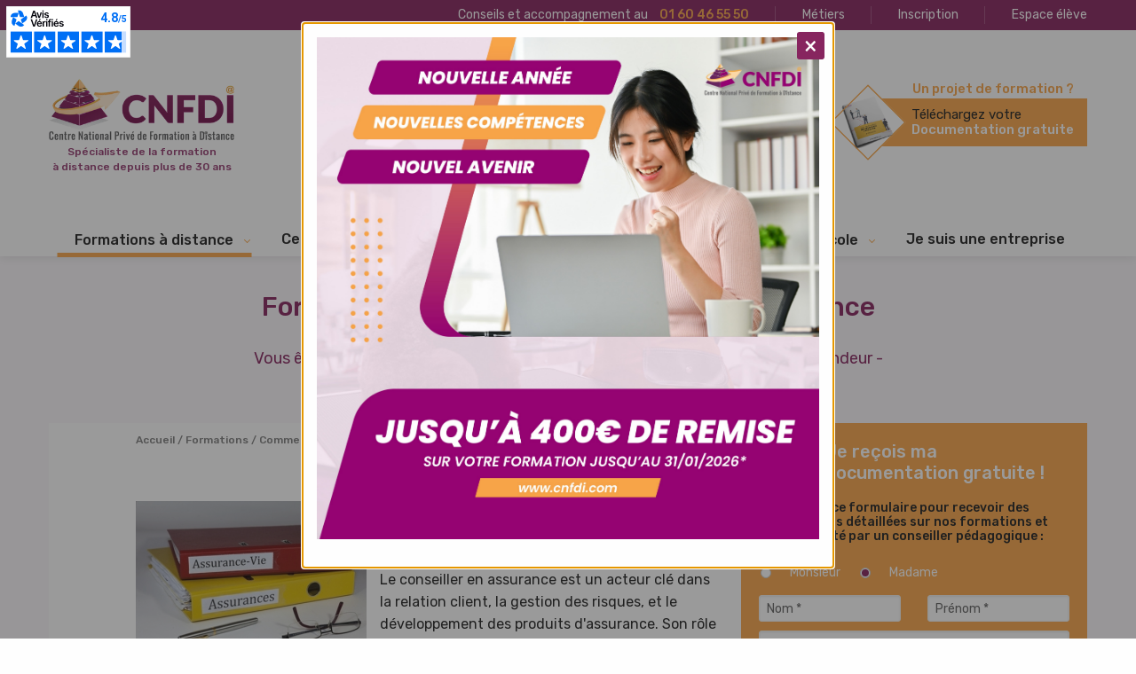

--- FILE ---
content_type: text/html; charset=UTF-8
request_url: https://www.cnfdi.com/formation-distance-vendeur-se-conseiller-e-en-assurances-f-146.html
body_size: 18962
content:
<!doctype html>
<html lang="fr">
<head>
    <script type="text/javascript"> window.dataLayer = window.dataLayer || []; window.dataLayer.push({ 'gtm.start': new Date().getTime(), event: 'gtm.js' });</script>
    <script type="text/javascript" src=" https://kplglp.cnfdi.com/yxrnmvhz.js" async></script>
    <script type="text/javascript" src="https://cdn.sirdata.eu/youtube-iframe.js"></script>


    <!-- Criteo Product dataLayer -->
<script type="text/javascript">;
    dataLayer.push({
        event: 'crto_productpage',
        crto: {
            email: '', //can be empty string if email not known
            products: "ProductId_146"        }
    });
</script>
<!-- END Criteo Product dataLayer -->
    <meta charset="utf-8"/>    <meta name="viewport" content="width=device-width, initial-scale=1.0">
    <meta name="p:domain_verify" content="994655869a56531011051b6531b3be49"/>
    <meta name="msvalidate.01" content="BF86DEE1AB76F887CF10E7DCB40C6638"/>

    <title>
        Formation de conseiller en assurances à distance    </title>
    <link rel="apple-touch-icon" sizes="60x60" href="/favicon/apple-touch-icon.png">
<link rel="icon" type="image/png" sizes="32x32" href="/favicon/favicon-32x32.png">
<link rel="icon" type="image/png" sizes="16x16" href="/favicon/favicon-16x16.png">
<link rel="manifest" href="/favicon/site.webmanifest">
<link rel="mask-icon" href="/favicon/safari-pinned-tab.svg" color="#5bbad5">
<meta name="theme-color" content="#ffffff">
<meta name="msapplication-TileColor" content="#ffffff">
    <link href="/favicon.ico?1713255714" type="image/x-icon" rel="icon"/><link href="/favicon.ico?1713255714" type="image/x-icon" rel="shortcut icon"/>            <link rel="stylesheet" href="/css/app.css?1764687870"/>        <meta name="description" content="Devenez un acteur clé de la relation client grâce à notre formation de conseiller en assurances à distance. Certifié Qualiopi. Financements disponibles."/><link href="https://www.cnfdi.com/formation-distance-vendeur-se-conseiller-e-en-assurances-f-146.html" rel="canonical"/>    <meta property="og:title" content="Formation de conseiller en assurance à distance" />
<meta property="og:description" content="Devenez un acteur clé de la relation client grâce à notre formation de conseiller en assurances à distance. certifié qualiopi. financements disponibles." />
<meta property="og:type" content="article" />
<meta property="og:url" content="https://www.cnfdi.com/formation-distance-vendeur-se-conseiller-e-en-assurances-f-146.html" />
<meta property="og:image" content="https://www.cnfdi.com/images/formations/fiche_formations_site/vendeur-conseiller-en-assurances.jpg" />
<meta property="fb:app_id" content="462987697955077">
    </head>
<body>

<div class="body-cover"></div>
<div class="off-canvas position-right" id="offCanvas" data-off-canvas data-transition="overlap">
    </div>

<div class="off-canvas-content" data-off-canvas-content>

    <section class="top">
    <div class="top__nav">
        <div class="grid-container ">
            <ul>
                <li>
                    Conseils et accompagnement au <span class="top__nav__phone">01 60 46 55 50</span>
                </li>
                <li>
                    <a href="/fiches-metiers">Métiers</a>                </li>
                <li>
                    <a href="/demande-documentation-formation-cnfdi.html">Inscription</a>                </li>
                <li>
                    <a href="https://eleve.cnfdi.com/" target="_blank" rel="noopener">Espace élève</a>                </li>
            </ul>
        </div>
    </div>
    <div class="grid-container">

        <div class="top__middle">
            <div class="top__logo">
                <div class="top__logo__img">
                    <a href="/"><img src="/images/logo_2021.png?1713255718" alt="Logo CNFDI"/></a>                </div>
                <div class="top__slogan">
                    Spécialiste de la formation<br />
à distance depuis plus de 30 ans                </div>
            </div>
            <div class="top__awards">
                <div class="top__award">
                    <div class="top__award__img">
                        <img src="/img/controle.png" alt="">
                    </div>
                </div>
                <div class="top__award">
                    <div class="top__award__img qualiopi" style="display: flex; flex-direction: column;margin: 0 15px">
                        <img src="/img/logo_qualiopi_mini.png" alt="" style="width: 152px;">
                        <div style="font-size: 8px; max-width: 130px; padding-left: 1px;padding-top:14px;">
                            La certification qualité a été délivrée au titre des catégories d’action suivantes : <b>Actions de formation, Actions permettant de faire valider les acquis de l’expérience et Bilans de Compétences.</b>
                        </div>
                    </div>
                </div>
            </div>
            <div class="top__links">
                

<form name="post_697939993c82f575271748" style="display:none;" method="post" action="/demande-documentation-formation-cnfdi.html?secteur=17&amp;formation=146"><input type="hidden" name="_method" value="GET" required/><div style="display:none;"><input type="hidden" name="_Token[fields]" autocomplete="off" value="0e8f4f233b9ed3cd1dcf36621677e2200befa386%3A" required/><input type="hidden" name="_Token[unlocked]" autocomplete="off" value="" required/></div></form><a href="#" class="top__link" onclick="document.post_697939993c82f575271748.submit(); event.returnValue = false; return false;">


<div class="top__link">

    <div class="top__link__top">
        Un projet de formation ?
    </div>
    <div class="top__link__main">
        <div class="top__link__img">
            <img src="/img/cta_doc.png" alt="">
        </div>
        <div class="top__link__content">
            Téléchargez votre <br>
            <span>Documentation gratuite</span>
        </div>
    </div>

</div>
</a>            </div>

            <div class="top__call">
                <div class="top__tel">
                    <a href="tel:+33160465550">
                        <i class="fas fa-phone"></i>
                    </a>
                </div>

                <div class="myhamb" data-toggle="offCanvas">
                    <div class="myhamb__bars">
                        <div class="bar1"></div>
                        <div class="bar2"></div>
                        <div class="bar3"></div>
                    </div>
                </div>
            </div>
        </div>
        <nav class="nav">
            <!--<ul class="nav dropdown menu"  data-dropdown-menu>-->
    
                    <div class="nav__formation nav-accordion">

                        <ul class="wide-nav">
                            <li ><a href="/nos-formations-a-distance.html" class="active wide-nav__title  menu-link">Formations à distance</a>
                                <div class="nav-content" id="formationMenu" >
                                    <div class="nav__flex">

                                        <ul class="nav__formation__list"><li class=""><a href="/formations-secteur-formations-secteur-bien-etre-s-106.html" class="">Bien-être</a></li><li class=""><a href="/formations-secteur-bureautique-s-64.html" class="">Bureautique</a></li><li class=""><a href="/formations-secteur-commercial-et-vente-s-17.html" class="">Commercial et Vente</a></li><li class=""><a href="/formations-secteur-comptabilite-gestion-f-s-13.html" class="">Comptabilité - Gestion</a></li><li class=""><a href="/formations-secteur-dessin-decoration-photographie-s-60.html" class="">Dessin - Décoration - Photographie</a></li><li class=""><a href="/formations-secteur-droit-s-7.html" class="">Droit</a></li><li class=""><a href="/formations-secteur-education-social-s-62.html" class="">Education – social</a></li><li class=""><a href="/formations-secteur-electricite-electronique-s-9.html" class="">Electricité - Electronique</a></li><li class=""><a href="/formations-secteur-esthetique-dietetique-coiffure-s-5.html" class="">Esthétique - Coiffure</a></li><li class=""><a href="/formations-secteur-graphisme-s-68.html" class="">Graphisme</a></li><li class=""><a href="/formations-secteur-immobilier-s-102.html" class="">Immobilier - Décoration</a></li><li class=""><a href="/formations-secteur-informatique-s-2.html" class="">Informatique</a></li><li class=""><a href="/formations-secteur-internet-s-67.html" class="">Internet</a></li><li class=""><a href="/formations-secteur-langue-etrangere-export-s-8.html" class="">Langue étrangère - Export</a></li><li class=""><a href="/formations-secteur-marketing-s-71.html" class="">Marketing</a></li><li class=""><a href="/formations-secteur-metiers-animaliers-s-10.html" class="">Métiers Animaliers</a></li><li class=""><a href="/formations-secteur-metiers-de-la-communication-s-65.html" class="">Métiers de la communication</a></li><li class=""><a href="/formations-secteur-mode-stylisme-couture-s-58.html" class="">Mode - Stylisme - Couture</a></li><li class=""><a href="/formations-secteur-nature-s-59.html" class="">Nature</a></li><li class=""><a href="/formations-secteur-paramedical-sante-s-63.html" class="">Paramédical - Santé</a></li><li class=""><a href="/formations-secteur-petite-enfance-adolescence-s-61.html" class="">Petite enfance - Adolescence</a></li><li class=""><a href="/formations-secteur-preparation-aux-concours-administratifs-s-30.html" class="">Préparation aux concours administratifs</a></li><li class=""><a href="/formations-secteur-psychologie-s-11.html" class="">Psychologie </a></li><li class=""><a href="/formations-secteur-remise-a-niveau-culture-generale-s-12.html" class="">Remise à niveau - Culture générale</a></li><li class=""><a href="/formations-secteur-ressources-humaines-graphologie-s-26.html" class="">Ressources humaines</a></li><li class=""><a href="/formations-secteur-secretaires-assistantes-specialisees-s-1.html" class="">Secrétaires - Assistantes spécialisées</a></li><li class=""><a href="/formations-secteur-soutien-scolaire-s-66.html" class="">Soutien scolaire</a></li><li class=""><a href="/formations-secteur-tourisme-s-14.html" class="">Tourisme</a></li>
                                        </ul>

                                        <div class="nav__cta">
                                            <div class="nav__cta__img"><img src="/img/nav-cta.png?1713255720" alt="Catalogue des formations"/>
                                            </div>
                                            <div class="nav__cta__title">
                                                Guide complet
                                            </div>
                                            <div class="nav__cta__subtitle">
                                                des formations.
                                            </div>
                                            <div class="nav__formation__btn"><form name="post_6979399940fdb187989003" style="display:none;" method="post" action="/demande-documentation-formation-cnfdi.html?secteur=17&amp;formation=146"><input type="hidden" name="_method" value="GET"/><div style="display:none;"><input type="hidden" name="_Token[fields]" autocomplete="off" value="0e8f4f233b9ed3cd1dcf36621677e2200befa386%3A"/><input type="hidden" name="_Token[unlocked]" autocomplete="off" value=""/></div></form><a href="#" class="btn btn__white" onclick="document.post_6979399940fdb187989003.submit(); event.returnValue = false; return false;">Télécharger gratuitement</a>
                                            </div>
                                        </div>
                                    </div>
                                </div>
                            </li>
                        </ul>
                    </div><ul class="nav dropdown menu"  data-dropdown-menu><li class=" nav__item"><a href="/c-certifications-s-107.html" class=" nav__link">Certifications CPF</a></li></ul><ul class="nav menu"><li class="nav__item"><a href="https://campus.cnfdi.com" target="_blank" class="nav__link ">Bachelors</a></li></ul><ul class="nav dropdown menu"  data-dropdown-menu><li class=" nav__item"><a href="/v-vae-s-108.html" class=" nav__link">VAE</a></li></ul><ul class="nav dropdown menu"  data-dropdown-menu><li class=" nav__item"><a href="/nos-stages-sur-place.html" class=" nav__link">Stages sur place</a></li></ul>
                    <div class="nav__school nav-accordion">

                        <ul class="wide-nav">
                            <li class="accordion-item "><a class=" wide-nav__title no-link">L'école</a>
                                <div class="nav-content" id="schoolMenu" >
                                    <div class="nav__flex">

                                        <ul class="nav__school__list"><li class=""><a class="no-link">Présentation</a><ul class="nav__school__sublist"><li class=""><a href="/les-differents-organismes-et-dispositifs-de-financement-72.html" class="">Organismes et dispositifs de financement</a></li><li class=""><a href="/agenda-du-cnfdi.html" class="">Evènements</a></li><li class=""><a href="/comment-financer-ma-formation-71.html" class="">Financer ma formation</a></li><li class=""><a href="/actualite-du-cnfdi.html" class="">Actualités</a></li><li class=""><a href="/le-blog.html" class="">Le blog du CNFDI</a></li><li class=""><a href="/aide-a-l-installation-82.html" class="">Aide à l'installation</a></li><li class=""><a href="/nos-eleves-donnent-leurs-avis-et-temoignages.html" class="">Témoignages</a></li><li class=""><a href="/nos-partenaires.html" class="">Partenaires</a></li><li class=""><a href="/questions-reponses-formation-cnfdi.html" class="">Questions / réponses</a></li><li class=""><a href="/la-presse-en-parle.html" class="">Presse</a></li></ul></li> </ul><ul class="nav__school__list"><li class=""><a class="no-link">Suivi pédagogique</a><ul class="nav__school__sublist"><li class=""><a href="/p-e-learning-et-classe-virtuelle-apprentissage-moderne-a-distance-18.html" class="">Le e-learning et classes virtuelles</a></li><li class=""><a href="/la-convention-de-stage-21.html" class="">La convention de stage</a></li><li class=""><a href="/les-atouts-du-cnfdi-63.html" class="">Qui sommes-nous ?</a></li><li class=""><a href="/les-etapes-de-votre-formation-64.html" class="">Votre parcours au CNFDI</a></li><li class=""><a href="/referents-pedagogiques-65.html" class="">Nos tuteurs</a></li></ul></li> </ul>


                                        <div class="nav__post__cta">
                                            <div class="nav__post__title">
                                                Conseils pédagogiques
                                            </div>
                                            <a href="/le-blog/stress-troubles-sommeil-solutions-456.html" class="nav__post__link">
                                                <div class="nav__post__img" style="background: url(\img/min/images/blog/devenir_sophrologue/thumb-trouble-sommeil_300x210.jpg)">
                                                </div> Troubles du sommeil liés au stress et à l'anxiété : le guide pour retrouver des nuits paisibles
                                            </a>

                                            <div class="nav__post__btn"><a href="/le-blog.html" class="nav__post__index">Voir tous les conseils</a>
                                            </div>
                                        </div>
                                    </div>
                                </div>
                            </li>
                        </ul>
                    </div><ul class="nav menu"><li class="nav__item"><a href="https://www.cnfdi-entreprises.com/" target="_blank" class="nav__link ">Je suis une entreprise</a></li></ul><!--</ul>-->

        </nav>
    </div>


</section>

    <header class="header">
        <div class="header__content">
            <div class="grid-container">
                <div class="grid-x align-center">
                    <div class="small-12 large-8 cell">
                        <h1 class="header__title">
                            Formation de conseiller en assurance à distance                        </h1>
                        <div class="header__chapo">
                            Vous êtes patient, doué d'une aisance à l'oral et n'êtes pas timide ? Devenez vendeur - conseiller en assurances avec notre formation à distance.                         </div>
                                            </div>
                </div>
            </div>
        </div>
                <div class="header__img" style="background-image:url(/img/background.png);background-size: cover ">
                            <div class="header__color"></div>
                        <div class="triangle">
                <div class="triangle__side">
                    <div class="polygon">
                        <svg preserveAspectRatio="none" viewBox="0 0 100 100">
                            <polygon points="100,100 100,0 0,100" opacity="1"></polygon>
                        </svg>
                    </div>

                </div>
                <div class="triangle__side">
                    <div class="polygon-bis">
                        <svg preserveAspectRatio="none" viewBox="0 0 100 100">
                            <polygon points="0,100 100,100 0, 0 " opacity="1"></polygon>
                        </svg>
                    </div>
                </div>
            </div>
    </header>

        <div class="grid-container">
        





<div class="page">
    <div class="grid-x align-right" id="topSticky" data-sticky-container>
        <div class="small-12 large-7 cell">
            
            <section class="ariane">
                <div class="ariane__list"><a href="/">Accueil</a><span>&nbsp;/&nbsp;</span><a href="/nos-formations-a-distance.html">Formations</a><span>&nbsp;/&nbsp;</span><a href="/formations-secteur-commercial-et-vente-s-17.html">Commercial et Vente</a><span>&nbsp;/&nbsp;</span><span class="ariane current">Vendeur - Conseiller en assurances</span></div>            </section>
            
            <div class="page__content">

                
                <div class="text-editor">
                                            <div class="formation__img">
                            <img src="/img/min/images/formations/fiche_formations_site/vendeur-conseiller-en-assurances_260x.jpg?1683099013" alt=""/>                        </div>
                                        <h2><strong>Qu'est-ce que le m&eacute;tier de conseiller en assurance ?</strong></h2>
<p><span style="font-weight: 400;">Le conseiller en assurance est un acteur cl&eacute; dans la relation client, la gestion des risques, et le d&eacute;veloppement des produits d'assurance. Son r&ocirc;le consiste &agrave; proposer aux particuliers et aux entreprises les solutions d'assurance qui correspondent le mieux &agrave; leurs besoins, que ce soit pour prot&eacute;ger leur sant&eacute;, leurs biens, ou encore leur activit&eacute; professionnelle. Travailler dans ce domaine, c'est &ecirc;tre au contact des clients, &eacute;couter, &eacute;valuer les risques, et pr&eacute;senter les meilleures offres afin de garantir la s&eacute;curit&eacute; et la tranquillit&eacute; des assur&eacute;s. Ce m&eacute;tier s'inscrit dans le secteur de la banque et des assurances, un univers en constante &eacute;volution o&ugrave; la connaissance des produits financiers est un atout majeur.</span></p>
<p><span style="font-weight: 400;">Ce m&eacute;tier allie expertise technique et talent commercial, car au-del&agrave; de la vente, il s'agit de cr&eacute;er une relation de confiance avec ses clients. Vous serez amen&eacute;(e) &agrave; &eacute;tablir des contrats, conseiller sur des garanties sp&eacute;cifiques, et intervenir lors de sinistres pour assister vos clients. Le secteur de l'assurance est dynamique, en prise directe avec les &eacute;volutions &eacute;conomiques et soci&eacute;tales, offrant de belles perspectives de carri&egrave;re pour ceux qui souhaitent s'y engager. Des postes de gestionnaire de portefeuille, de charg&eacute; d'indemnisation ou de conseiller sp&eacute;cialis&eacute; sont autant de d&eacute;bouch&eacute;s possibles pour un conseiller en assurance.</span></p>
<p><span style="font-weight: 400;"><span style="color: #fab919; font-size: 16px;"><strong>Une passerelle vers l&rsquo;emploi pour nos apprenants</strong></span><br data-start="162" data-end="165" />Au CNFDI, nous collaborons avec&nbsp;<a href="/partenaires/axa-32.html">AXA</a>, acteur de r&eacute;f&eacute;rence dans l&rsquo;assurance, la protection sociale et les services financiers. Ce partenariat offre &agrave; nos apprenants la possibilit&eacute; d&rsquo;acc&eacute;der &agrave; des&nbsp;<strong>opportunit&eacute;s professionnelles</strong>&nbsp;au sein du r&eacute;seau AXA, cr&eacute;ant ainsi un lien direct entre la formation et le monde du travail.</span></p>
<p>&nbsp;</p>
<h2><strong>Pourquoi suivre la formation de conseiller en assurance ?</strong></h2>
<p><span style="font-weight: 400;">Le CNFDI vous propose une formation compl&egrave;te et accessible, &agrave; distance, qui s'adresse &agrave; toute personne souhaitant travailler dans le secteur de l'assurance et de la finance. Vous pourrez acqu&eacute;rir l'ensemble des comp&eacute;tences n&eacute;cessaires pour r&eacute;ussir dans ce m&eacute;tier. Accessible sans pr&eacute;requis de dipl&ocirc;me et d&egrave;s 16 ans, cette formation s'adapte &agrave; votre rythme de vie. Vous pourrez vous former o&ugrave; vous le souhaitez et b&eacute;n&eacute;ficier d'un accompagnement p&eacute;dagogique personnalis&eacute; assur&eacute; par des formateurs experts en assurance et finance.</span></p>
<p><span style="font-weight: 400;">Avec le CNFDI, vous serez non seulement form&eacute;(e) aux techniques commerciales et &agrave; la n&eacute;gociation, mais vous acquerrez &eacute;galement une connaissance approfondie de la r&eacute;glementation en mati&egrave;re d'assurances. Les diff&eacute;rents modules de formation vous pr&eacute;parent ainsi &agrave; assumer pleinement votre r&ocirc;le de conseiller, depuis la vente jusqu'&agrave; la relation client et le suivi des produits financiers.</span></p>
<h2><strong>Comp&eacute;tences &agrave; acqu&eacute;rir pour devenir conseiller en assurance</strong></h2>
<p><span style="font-weight: 400;">Notre formation vous permettra de d&eacute;velopper des comp&eacute;tences techniques, commerciales et relationnelles, indispensables pour g&eacute;rer efficacement les besoins des clients tout en maximisant leur satisfaction et de contribuer activement au d&eacute;veloppement du portefeuille de l'entreprise.</span></p>
<ul>
<li style="font-weight: 400;"><span style="font-weight: 400;">Comprendre les diff&eacute;rents types d'assurances et produits financiers : vous acquerrez une connaissance approfondie des assurances vie, habitation, automobile, sant&eacute;, responsabilit&eacute; civile, ainsi que des produits financiers connexes.</span><span style="font-weight: 400;"><br /><br /></span></li>
<li style="font-weight: 400;"><span style="font-weight: 400;">Ma&icirc;triser la n&eacute;gociation et la vente : vous apprendrez &agrave; &eacute;couter les besoins des clients et &agrave; leur proposer des solutions sur mesure, tout en d&eacute;veloppant votre savoir-&ecirc;tre commercial pour &eacute;tablir une relation de confiance durable.</span><span style="font-weight: 400;"><br /><br /></span></li>
<li style="font-weight: 400;"><span style="font-weight: 400;">R&eacute;glementation et gestion de contrats : vous serez form&eacute;(e) aux aspects l&eacute;gaux des contrats d'assurance, &agrave; la r&eacute;daction des clauses, &agrave; la gestion des sinistres, et au suivi du portefeuille clients.</span><span style="font-weight: 400;"><br /><br /></span></li>
<li style="font-weight: 400;"><span style="font-weight: 400;">Techniques de communication et relation client : d&eacute;velopper des capacit&eacute;s en communication orale, &agrave; l'accueil t&eacute;l&eacute;phonique, et &agrave; la gestion des informations clients pour offrir un service client de qualit&eacute;.</span><span style="font-weight: 400;"><br /><br /></span></li>
</ul>
<h2><strong>Aper&ccedil;u du programme de formation</strong></h2>
<h3><strong>Aper&ccedil;u du programme th&eacute;orique</strong></h3>
<p><span style="font-weight: 400;">La formation couvre une large palette de th&eacute;matiques li&eacute;es au m&eacute;tier de conseiller en assurance :</span></p>
<ul>
<li style="font-weight: 400;"><span style="font-weight: 400;">G&eacute;n&eacute;ralit&eacute;s sur les assurances et produits financiers : comprendre les principes fondamentaux de l'assurance, son r&ocirc;le dans la gestion des risques et les diff&eacute;rents types de produits disponibles, y compris ceux li&eacute;s &agrave; la finance.</span><span style="font-weight: 400;"><br /><br /></span></li>
<li style="font-weight: 400;"><span style="font-weight: 400;">Assurances sp&eacute;cifiques : d&eacute;tails sur les assurances automobile, habitation, sant&eacute;, responsabilit&eacute; civile, ainsi que les contrats IARD (Incendie, Accidents et Risques Divers).</span><span style="font-weight: 400;"><br /><br /></span></li>
<li style="font-weight: 400;"><span style="font-weight: 400;">Techniques commerciales : approfondir les techniques de vente et de n&eacute;gociation, comprendre les sp&eacute;cificit&eacute;s du conseil en assurance et d&eacute;velopper votre aisance relationnelle afin de mieux r&eacute;pondre aux besoins des entreprises et particuliers.</span><span style="font-weight: 400;"><br /><br /></span></li>
<li style="font-weight: 400;"><span style="font-weight: 400;">Gestion des contrats et indemnisation : apprendre &agrave; traiter les demandes d'indemnisation, &agrave; &eacute;valuer le montant des pr&eacute;judices, et &agrave; suivre la r&eacute;glementation applicable.</span><span style="font-weight: 400;"><br /><br /></span></li>
</ul>
<p><span style="font-weight: 400;">Ces modules sont compl&eacute;t&eacute;s par des exercices pratiques et des &eacute;valuations pour vous assurer une ma&icirc;trise optimale des concepts abord&eacute;s.</span></p>
<h3><strong>Aper&ccedil;u du programme pratique</strong></h3>
<p><span style="font-weight: 400;">Nous proposons &eacute;galement un stage pratique en option, qui vous permettra de mettre en application vos connaissances dans des situations r&eacute;elles. Ce stage est l'occasion d'observer des conseillers en assurance exp&eacute;riment&eacute;s, de vous familiariser avec le terrain, et d'acqu&eacute;rir des comp&eacute;tences pratiques essentielles pour votre futur emploi. En compl&eacute;ment, des classes virtuelles et webinaires vous sont propos&eacute;es afin d'approfondir vos connaissances, de mieux comprendre les aspects bancaires et financiers, et de d&eacute;velopper votre r&eacute;seau professionnel.</span></p>
<h2><strong>Pourquoi choisir le CNFDI pour votre formation ?</strong></h2>
<p><span style="font-weight: 400;">Choisir le CNFDI, c&rsquo;est faire le choix d'une formation flexible, reconnue, et de qualit&eacute;. Nous vous accompagnons tout au long de votre parcours, depuis l'inscription jusqu'&agrave; l'obtention de votre certificat de formation professionnelle, tr&egrave;s appr&eacute;ci&eacute; des employeurs du secteur. Nos formateurs sont tous des professionnels du domaine de l'assurance et de la finance, dispos&eacute;s &agrave; r&eacute;pondre &agrave; vos questions et &agrave; vous aider &agrave; atteindre vos objectifs.</span></p>
<p><span style="font-weight: 400;">Avec le CNFDI, vous b&eacute;n&eacute;ficiez d'une &eacute;quipe &agrave; votre &eacute;coute, d'un suivi p&eacute;dagogique individualis&eacute;, et d'options de formation compl&eacute;mentaires telles que le e-learning et les stages pratiques pour enrichir votre apprentissage.</span></p>
<h2><strong>Perspectives d'emploi et salaires possibles</strong></h2>
<h3><strong>D&eacute;bouch&eacute;s possibles</strong></h3>
<p><span style="font-weight: 400;">La formation de conseiller en assurance vous ouvre de nombreuses portes. Vous pourrez exercer en tant que conseiller en assurances, charg&eacute; de client&egrave;le, t&eacute;l&eacute;conseiller, ou encore collaborateur d'un agent g&eacute;n&eacute;ral, d'un courtier, ou m&ecirc;me dans le d&eacute;partement assurance d'une banque. Les opportunit&eacute;s sont multiples, que ce soit dans de grandes compagnies d'assurances, des agences de courtiers, des banques, ou en tant qu'ind&eacute;pendant.</span></p>
<h3><strong>Salaire possible</strong></h3>
<p><span style="font-weight: 400;">En d&eacute;but de carri&egrave;re, un conseiller en assurance peut esp&eacute;rer un salaire de 1 800 &agrave; 2 000 euros brut par mois, selon la taille de la compagnie, la r&eacute;gion, et son niveau de sp&eacute;cialisation. Avec de l'exp&eacute;rience, les r&eacute;mun&eacute;rations peuvent atteindre jusqu'&agrave; 3 500 euros brut par mois pour les postes &agrave; responsabilit&eacute;s telles que charg&eacute; de client&egrave;le s&eacute;nior ou responsable d'&eacute;quipe. En tant que gestionnaire de portefeuille, il est possible de b&eacute;n&eacute;ficier de primes en fonction des performances et des objectifs atteints, ce qui peut augmenter significativement les revenus.</span></p>
<p><span style="font-weight: 400;">Le secteur de l'assurance et de la finance est en pleine expansion, offrant de belles opportunit&eacute;s de progression de carri&egrave;re pour ceux qui souhaitent &eacute;voluer vers des postes de responsable de secteur ou de directeur d'agence.<br /></span></p>
                    
    <section class="conditions">
        <h2>Conditions d’accès</h2>
                    <p>Votre formation Vendeur - Conseiller en assurances est accessible :</p>
                <div class="conditions__block">

                            <div class="conditions__img">
                    <img src="/images/conditions_dacces/prerequis.png?1683098829" alt="alt" alt="alt" alt=""/>                </div>
                            <div class="conditions__img">
                    <img src="/images/conditions_dacces/condition2.png?1713255715" alt="alt" toute l'année="toute l'année" alt=""/>                </div>
                            <div class="conditions__img">
                    <img src="/images/conditions_dacces/tout_public.png?1683098829" alt="alt" Tout public="Tout public" alt=""/>                </div>
                    </div>


    </section>


                    <div class="review">
                        <div class="review__logo">
                            <img src="/img/logo-avis-verifies.png?1713255719" alt=""/>                        </div>
                        <div class="review__stars">
                            <div class="NETREVIEWS_PRODUCT_STARS" data-product-id="56C"></div>
                        </div>
                    </div>

                                        <h2>Programmes et moyens pédagogiques</h2>
                    <ul class="accordion" data-accordion data-allow-all-closed="true" data-multi-expand="true">

                                                    <li class="accordion-item is-active " data-accordion-item>
    <a href="#" class="accordion-title">Objectifs</a>
    <div class="accordion-content" data-tab-content>
        <p><ul>
<li>Conna&icirc;tre la r&eacute;glementation en mati&egrave;re d&rsquo;assurances</li>
<li>Ma&icirc;triser les techniques commerciales et de n&eacute;gociation</li>
<li>Ma&icirc;triser la communication orale</li>
</ul></p>
    </div>
</li>
                        
                                                    <li class="accordion-item  " data-accordion-item>
    <a href="#" class="accordion-title">Programme</a>
    <div class="accordion-content" data-tab-content>
        <p><h2>Votre&nbsp;programme de formation &agrave; distance :</h2>
<p>A la fois professionnels et p&eacute;dagogues, nos formateurs sont sp&eacute;cialistes dans leur domaine d&rsquo;enseignement. Vous serez &eacute;galement suivi personnellement par un professeur tuteur.</p>
<p>Votre formation comporte au total <span style="color: #870f68;">12 tomes</span> :&nbsp;</p>
<ul>
<li>Assurances : g&eacute;n&eacute;ralit&eacute;s</li>
<li>Les principes fondamentaux de l'assurance</li>
<li>Assurances : codes et contrats</li>
<li>Assurances : incendie, accidents et risques divers (IARD)</li>
<li>Responsabilit&eacute; juridique</li>
<li>Assurance automobile</li>
<li>Entreprise et assurances</li>
<li>Assurances de personnes</li>
<li>Techniques commerciales et de n&eacute;gociation</li>
<li>Techniques de n&eacute;gociation commerciale</li>
<li>Introduction au phoning</li>
<li>Techniques d'accueil au t&eacute;l&eacute;phone</li>
</ul>
<p>Les cours sont d&eacute;pos&eacute;s syst&eacute;matiquement sur l&rsquo;espace &eacute;l&egrave;ve (ou envoy&eacute;s par courrier, &agrave; la demande de l&rsquo;&eacute;l&egrave;ve).</p>
<p class="p1"><span style="font-size: 12px;"><em><span class="s1">Le CNFDI se r&eacute;serve le droit de modifier son programme d'&eacute;tude en vue d'am&eacute;liorer et d'actualiser le contenu de ses formations en fonction des derni&egrave;res &eacute;volutions des connaissances.</span></em></span></p>
<p>Zoom sur le m&eacute;tier de <span style="text-decoration: underline; color: #870f68;"><strong><a href="/fiche-metier/devenir-conseiller-en-assurances-69.html"><span style="text-decoration: underline; color: #870f68;">Vendeur - conseiller en assurances</span></a></strong></span></p></p>
    </div>
</li>

                        

                        <li class="accordion-item  " data-accordion-item>
    <a href="#" class="accordion-title">Méthodes pédagogiques et modalités d'évaluations</a>
    <div class="accordion-content" data-tab-content>
        <p><h2>M&eacute;thodes p&eacute;dagogiques progressives en 3 &eacute;tapes :</h2>
<ul>
<li>Donn&eacute;es de base &agrave; conna&icirc;tre</li>
<li>Exercices et questions autocorrig&eacute;s</li>
<li>Evaluations</li>
</ul>
<h2>Modalit&eacute;s d'&eacute;valuations :</h2>
<ul>
<li>Etudes de cas</li>
<li>Tests</li>
<li>Dissertations</li>
<li>Analyses de texte</li>
<li>Dossiers</li>
<li>Evaluations</li>
</ul></p>
    </div>
</li>

                                                    <li class="accordion-item  " data-accordion-item>
    <a href="#" class="accordion-title">Options</a>
    <div class="accordion-content" data-tab-content>
        <p><p>En compl&eacute;ment de votre <strong>formation &agrave; distance <span class="portlet-title-text">Vendeur - Conseiller en assurances</span></strong>, nous vous proposons les options suivantes :</p>
<p style="text-align: center;"><strong><span style="font-size: 16px;"><span style="color: #870f68;"><a href="#elearning"><span style="color: #870f68;">E-learning</span></a></span>&nbsp; &nbsp;- &nbsp; <span style="color: #870f68;"><a href="#stage"><span style="color: #870f68;">Stage sur place</span></a></span></span></strong></p>
<p style="text-align: left;"><span style="background-color: #ffffff; color: #000000; font-size: 14px;">N'oubliez pas de pr&eacute;ciser vos options sur votre demande d'inscription.</span></p>
<hr />
<h2 class="options_title"><a id="elearning"></a>Option e-learning :</h2>
<div class="bloc_gris_clair">
<p>Pour la formation de <span class="portlet-title-text">Vendeur - Conseiller en assurances</span>, nous vous proposons <strong>deux modules</strong> en e-learning.</p>
<div class="bloc"><strong>Th&egrave;mes &eacute;tudi&eacute;s :</strong> &nbsp;<br />MODULE 1 - ANGLAIS *<br />MODULE 2 - SAVOIR ETRE COMMERCIAL</div>
<p>Si vous choisissez un module, il suffit d&rsquo;additionner le montant au prix de la formation &agrave; distance.<br />Si vous optez pour les 2 cours en e-learning, une offre promotionnelle vous est accord&eacute;e. <br /><br /></p>
<p>* N'oubliez pas de pr&eacute;ciser le niveau choisi : d&eacute;butant, interm&eacute;diaire ou avanc&eacute;.</p>
<p><strong>Mat&eacute;riel fourni par l'&eacute;cole en plus des cours :&nbsp;</strong>Un module de formation interactif, dynamique et progressif (diff&eacute;rent des autres modules pr&eacute;vus dans la formation &agrave; distance) avec son, animations et illustrations. Sa manipulation est facile et intuitive.</p>
<p><strong>Mat&eacute;riel n&eacute;cessaire :&nbsp;</strong>Un micro-ordinateur</p>
</div>
<hr />
<h2 class="options_title"><a id="stage"></a>Option stage sur place :</h2>
<p>Compl&eacute;tez votre formation &agrave; distance par un <strong>stage pratique dans nos locaux.</strong></p>
<div class="bloc"><strong>Stage conseill&eacute; : <br /></strong>
<p>- INITIATION AUX TECHNIQUES COMMERCIALES</p>
</div>
<p>Programme et date de la prochaine session sur simple appel au 01.60.46.55.50.</p>
<p>&nbsp;</p>
<hr /></p>
    </div>
</li>
                        
                        
                        
                        
                                                    <li class="accordion-item  " data-accordion-item>
    <a href="#" class="accordion-title">E-conférence</a>
    <div class="accordion-content" data-tab-content>
        <p><h2>La e-conf&eacute;rence : Un vrai + &agrave; votre formation</h2>
<p>Le secteur commercial est en pleine expansion ! Vous voulez savoir comment devenir un vendeur hors pair ? Profitez de la e-conf&eacute;rence sur les secrets pour &ecirc;tre un bon vendeur&nbsp; "incluse dans votre formation" pour mettre toutes les chances de votre c&ocirc;t&eacute; !</p>
<p>Celle-ci se d&eacute;roule en 2 temps :<br /> 1 - conf&eacute;rence anim&eacute;e par le professeur,<br />2 - &eacute;changes avec les &eacute;l&egrave;ves (questions/r&eacute;ponses).<br /><br />Vous n'avez pas le temps d'y participer ?<br />Les vid&eacute;os sont mises &agrave; votre disposition sur l'espace &eacute;l&egrave;ves de notre site (rubrique vid&eacute;os) et sont ainsi accessibles &agrave; tout moment.<br /><br /></p>
<p style="text-align: justify;"><span style="color: #333333;"><strong><span style="text-decoration: underline;"><span style="text-decoration: underline;">Th&egrave;mes abord&eacute;s lors de cette e-conf&eacute;rence sur les secrets pour &ecirc;tre un bon vendeur</span></span> :</strong></span></p>
<ul style="list-style-type: square; text-align: justify;">
<li><span style="color: #333333;"><strong>Vendeur/n&eacute;gociateur :</strong></span> les diff&eacute;rences entre vendeur et n&eacute;gociateur, la notion d&rsquo;importance des enjeux&hellip;</li>
</ul>
<ul style="list-style-type: square; text-align: justify;">
<li><span style="color: #333333;"><strong>Le vendeur/la vendeuse :</strong></span> les moteurs du vendeur, la satisfaction client&egrave;le, le chiffre d&rsquo;affaire, le vendeur doit aimer faire du chiffre&hellip;</li>
</ul>
<ul style="list-style-type: square; text-align: justify;">
<li><span style="color: #333333;"><strong>Le n&eacute;gociateur/la n&eacute;gociatrice :</strong></span> la notion d&rsquo;envergure dans la n&eacute;gociation, les limites subjectives et floues de la n&eacute;gociation, le m&eacute;tier de n&eacute;gociateur d&eacute;pend du secteur et de l&rsquo;entreprise&hellip;</li>
</ul>
<ul style="list-style-type: square; text-align: justify;">
<li>&nbsp;<span style="color: #333333;"><strong>N&eacute;gociateur, quels m&eacute;tiers ? :</strong></span> le n&eacute;gociateur exerce dans les m&eacute;tiers de la vente, de l&rsquo;achat et de l&rsquo;approvisionnement, de l&rsquo;immobilier, de la m&eacute;diation, de la diplomatie&hellip;</li>
</ul>
<ul style="list-style-type: square; text-align: justify;">
<li><span style="color: #333333;"><strong>Les qualit&eacute;s &agrave; d&eacute;velopper pour devenir un vrai n&eacute;gociateur :</strong></span> savoir &eacute;couter, apprendre &agrave; faire parler l&rsquo;autre, poser les bonnes questions, observer l&rsquo;autre, &ecirc;tre patient&hellip;</li>
</ul>
<p style="text-align: justify;"><span style="font-size: 20px;"><br /></span><span style="font-size: 14px;"><span style="font-size: 20px;">&rArr;</span> <span style="font-size: 14px;">Tout au long de votre parcours p&eacute;dagogique, de nombreuses conf&eacute;rences virtuelles vous sont propos&eacute;es, gratuitement, sur des th&egrave;mes divers et vari&eacute;s comme <strong>la recherche d'emploi via les r&eacute;seaux sociaux</strong>, <strong>la psychologie</strong>, <strong>la cr&eacute;ation d'entreprise</strong>, <strong>comment d&eacute;buter une activit&eacute; professionnelle</strong> et bien d'autres encore.<br /> Pour conna&icirc;tre les dates des prochaines e-conf&eacute;rences, <a href="/agenda-du-cnfdi.html">cliquez ici.</a></span></span></p></p>
    </div>
</li>
                        
                        
                                                    <li class="accordion-item  " data-accordion-item>
    <a href="#" class="accordion-title">Certificat de réussite</a>
    <div class="accordion-content" data-tab-content>
        <p>Un certificat de formation très apprécié des employeurs vous est délivré en fin de formation.</p>
    </div>
</li>
                        
                                                    <li class="accordion-item  " data-accordion-item>
    <a href="#" class="accordion-title">Formation à la carte</a>
    <div class="accordion-content" data-tab-content>
        <p>Vous souhaitez peut-être adapter ce programme d’études à votre expérience, à votre niveau d’études, à vos attentes, à vos objectifs professionnels et à votre rythme personnel, contactez-nous au 01 60 46 55 50.</p>
    </div>
</li>
                        
                                                    <li class="accordion-item  " data-accordion-item>
    <a href="#" class="accordion-title">Classe Virtuelle</a>
    <div class="accordion-content" data-tab-content>
        <p>Dans le cadre de cette formation, vous avez la possibilité de participer à une classe virtuelle (par internet) avec votre professeur.
Vous pourrez également profiter d'un e-entretien individuel avec le professeur responsable de votre formation.</p>
    </div>
</li>
                                            </ul>

                    
                                            <section class="rhythm">
    <h2>Durée et rythme d’apprentissage</h2>

    <div class="text-editor">
        <p>Variable en fonction de votre rythme de travail, formation acc&eacute;l&eacute;r&eacute;e possible.<br />Formation &agrave; distance : 233 heures<br />Formation &agrave; distance + stage pratique : 268 heures<br />Un <strong>plan de travail </strong><strong>personnalis&eacute; </strong>peut vous &ecirc;tre fourni pour &eacute;chelonner votre planning (&agrave; votre demande).</p>
<p>&nbsp;</p>
<p style="text-align: right;"><span style="font-size: 10px;">Mise &agrave; jour le&nbsp;16.09.25</span></p>    </div>

    <div class="rhythm__block">
            <div class="rhythm__box">
                <div class="rhythm__title">Formation classique</div>
                <div class="rhythm__content">
                    <div class="rhythm__tip">
                        Rythme conseillé
                    </div>
                    <div class="rhythm__value rhythm__c">
                        6h / semaine sur 12 mois
                    </div>
                </div>
            </div>
            <div class="rhythm__box">
                <div class="rhythm__title rhythm__fast">Formation accélérée</div>
                <div class="rhythm__content">
                    <div class="rhythm__tip">
                        Rythme conseillé
                    </div>
                    <div class="rhythm__value rhythm__a">
                        12h / semaine sur 6 mois
                    </div>
                </div>
            </div>
    </div>

    <div class="rhythm__bottom">
        <div class="rhythm__strong">
            Vous craignez de ne pas savoir comment vous organiser ?
        </div>
        <div class="rhythm__txt">
            Contactez nos conseillers pour établir un plan de travail personnalisé.
        </div>
    </div>

</section>

                    

                    
                </div>
                

                                    <section class="formation__jobs">
    <div class="formation__jobs__title">Métiers <br> accessibles</div>

    
        <a href="/fiche-metier/devenir-conseiller-en-assurances-69.html" class="formation__jobs__box">
            <div class="formation__jobs__name">
                Devenir conseiller en assurances            </div>
            <div class="formation__jobs__link">
                Fiche métier            </div>
        </a>
    
        <a href="/fiche-metier/devenir-vendeur-en-assurances-143.html" class="formation__jobs__box">
            <div class="formation__jobs__name">
                Devenir vendeur en assurances            </div>
            <div class="formation__jobs__link">
                Fiche métier            </div>
        </a>
    
</section>
                

                
            </div>

        </div>
        <div class="small-12 large-4 cell">
            <div class="sticky form-sticky"  data-sticky data-sticky-on="large" data-anchor="topSticky">
                                    <div class="page__form">
                        

<section class="contact documentation" id="documentation">

    <form method="post" accept-charset="utf-8" novalidate="novalidate" id="FormDocumentations" action="/documentations/add"><div style="display:none;"><input type="hidden" name="_method" value="POST" required/></div>
    <div class="contact__form select-block">

        <div class="contact__top">
    <div class="contact__top__img">
        
            <img src="/img/min/images/formations/secteurs/secteur-commercial_149x147.png?1710421262" alt=""/>            </div>
    <div class="contact__top__title">
        <div class="contact__top__t">
            Je reçois ma documentation gratuite ! 
        </div>
        <div class="contact__top__m">
<!--            le guide complet des formations-->
        </div>
        <div class="contact__top__b">
            Remplissez ce formulaire pour recevoir des informations détaillées sur nos formations et être contacté par un conseiller pédagogique :        </div>
    </div>
</div>

        <div class="grid-x grid-margin-x">
                        <fieldset class="large-12 cell">
                <input type="hidden" name="civility" value="" required/><input type="radio" name="civility" value="1" id="civility-1"><label for="civility-1">Monsieur</label><input type="radio" name="civility" value="2" id="civility-2" checked="checked"><label for="civility-2">Madame</label>            </fieldset>


                        
                            <input type="hidden" name="category_id" id="category-id" value="17" required/>                                        <input type="hidden" name="formation_id" id="formation-id" value="146" required/>            
            <input type="hidden" name="current" id="current" value="/formation-distance-vendeur-se-conseiller-e-en-assurances-f-146.html" required/>

            <div class="small-6 cell group_name">
                <input type="text" name="name" class="form_input field" placeholder="Nom *" required="required" maxlength="255" id="name" required/>            </div>
            <div class="small-6 cell group_firstname">
                <input type="text" name="firstname" class="form_input field" placeholder="Prénom *" required="required" maxlength="255" id="firstname" required/>            </div>
            <div class="cell group_phone">
                <input type="tel" name="phone" class="form_input field" placeholder="Téléphone *" required="required" maxlength="255" id="phone" required/>            </div>
            <div class="cell group_email">
                <input type="email" name="email" class="form_input field" placeholder="Email *" required="required" maxlength="255" id="email" required/>            </div>
        </div>
        <div class="grid-x grid-margin-x">
            <div class="cell">
                Recevez votre brochure par voie postale.
            </div>
            <div class=" small-4 cell group_number">
                <input type="text" name="number" class="form_input field location__field" placeholder="N°" maxlength="255" id="number" required/>            </div>
            <div class="small-8 cell group_street">
                <input type="text" name="street" class="form_input field location__field" placeholder="Adresse" maxlength="255" id="street" required/>            </div>
            <div class="cell group_comp">
                <input type="text" name="comp" class="form_input" placeholder="Complément d’adresse (Bat. Appart. ...)" maxlength="255" id="comp" required/>            </div>

            <div class=" small-4 cell group_zipcode">
                <input type="text" name="zipcode" class="form_input field location__field" placeholder="CP" maxlength="255" id="zipcode" required/>            </div>
            <div class="small-8 cell group_city">
                <input type="text" name="city" class="form_input field location__field" placeholder="Ville" maxlength="255" id="city" required/>            </div>
        </div>
        <div class="cell group_country_id">
            <select name="country_id" id="country_id" class="form_input field select2" placeholder="France" required="required"><option value="">Merci de sélectionner un pays</option><option value="75">France</option><option value="57">Allemagne</option><option value="13">Autriche</option><option value="21">Belgique</option><option value="68">Espagne</option><option value="110">Italie</option><option value="134">Luxembourg</option><option value="184">Portugal</option><option value="77">Royaume-Uni</option><option value="43">Suisse</option><option value="3">Afghanistan</option><option value="245">Afrique du Sud</option><option value="16">Aland Islands</option><option value="6">Albanie</option><option value="62">Algérie</option><option value="1">Andorre</option><option value="9">Angola</option><option value="5">Anguilla</option><option value="10">Antarctique</option><option value="4">Antigua-et-Barbuda</option><option value="8">Antilles néerlandaises</option><option value="193">Arabie saoudite</option><option value="11">Argentine</option><option value="7">Arménie</option><option value="15">Aruba</option><option value="14">Australie</option><option value="17">Azerbaïdjan</option><option value="32">Bahamas</option><option value="24">Bahreïn</option><option value="20">Bangladesh</option><option value="19">Barbade</option><option value="185">Belau</option><option value="37">Belize</option><option value="26">Bénin</option><option value="28">Bermudes</option><option value="33">Bhoutan</option><option value="36">Biélorussie</option><option value="146">Birmanie</option><option value="27">BL</option><option value="30">Bolivie</option><option value="18">Bosnie-Herzégovine</option><option value="35">Botswana</option><option value="31">Brésil</option><option value="29">Brunei</option><option value="23">Bulgarie</option><option value="22">Burkina Faso</option><option value="25">Burundi</option><option value="117">Cambodge</option><option value="47">Cameroun</option><option value="38">Canada</option><option value="53">Cap-Vert</option><option value="46">Chili</option><option value="48">Chine</option><option value="55">Chypre</option><option value="49">Colombie</option><option value="119">Comores</option><option value="42">Congo</option><option value="121">Corée du Nord</option><option value="122">Corée du Sud</option><option value="50">Costa Rica</option><option value="44">Côte d&#039;Ivoire</option><option value="98">Croatie</option><option value="52">Cuba</option><option value="59">Danemark</option><option value="58">Djibouti</option><option value="60">Dominique</option><option value="65">Egypte</option><option value="2">Emirats arabes unis</option><option value="63">Equateur</option><option value="67">Erythrée</option><option value="64">Estonie</option><option value="231">Etats-Unis</option><option value="69">Ethiopie</option><option value="144">ex-République yougoslave de Macédoine</option><option value="70">Finlande</option><option value="76">Gabon</option><option value="85">Gambie</option><option value="79">Géorgie</option><option value="82">Ghana</option><option value="83">Gibraltar</option><option value="89">Grèce</option><option value="78">Grenade</option><option value="84">Groenland</option><option value="87">Guadeloupe</option><option value="92">Guam</option><option value="91">Guatemala</option><option value="81">Guernsey</option><option value="86">Guinée</option><option value="88">Guinée équatoriale</option><option value="93">Guinée-Bissao</option><option value="94">Guyana</option><option value="80">Guyane française</option><option value="99">Haïti</option><option value="97">Honduras</option><option value="95">Hong Kong</option><option value="100">Hongrie</option><option value="34">Ile Bouvet</option><option value="54">Ile Christmas</option><option value="163">Ile Norfolk</option><option value="124">Iles Cayman</option><option value="45">Iles Cook</option><option value="39">Iles des Cocos (Keeling)</option><option value="72">Iles Falkland</option><option value="74">Iles Fèroé</option><option value="71">Iles Fidji</option><option value="90">Iles Géorgie du Sud et Sandwich du Sud</option><option value="96">Iles Heard et McDonald</option><option value="143">Iles Marshall</option><option value="230">Iles mineures éloignées des Etats-Unis</option><option value="181">Iles Pitcairn</option><option value="194">Iles Salomon</option><option value="201">Iles Svalbard et Jan Mayen</option><option value="212">Iles Turks-et-Caicos</option><option value="238">Iles Vierges américaines</option><option value="237">Iles Vierges britanniques</option><option value="105">Inde</option><option value="101">Indonésie</option><option value="108">Iran</option><option value="107">Iraq</option><option value="102">Irlande</option><option value="109">Islande</option><option value="104">Isle of Man</option><option value="103">Israel</option><option value="112">Jamaïque</option><option value="114">Japon</option><option value="111">Jersey</option><option value="113">Jordanie</option><option value="125">Kazakhstan</option><option value="115">Kenya</option><option value="116">Kirghizistan</option><option value="118">Kiribati</option><option value="123">Koweït</option><option value="126">Laos</option><option value="132">Lesotho</option><option value="135">Lettonie</option><option value="127">Liban</option><option value="131">Liberia</option><option value="136">Libye</option><option value="129">Liechtenstein</option><option value="133">Lituanie</option><option value="148">Macao</option><option value="142">Madagascar</option><option value="158">Malaisie</option><option value="156">Malawi</option><option value="155">Maldives</option><option value="145">Mali</option><option value="153">Malte</option><option value="149">Mariannes du Nord</option><option value="137">Maroc</option><option value="150">Martinique</option><option value="154">Maurice</option><option value="151">Mauritanie</option><option value="244">Mayotte</option><option value="157">Mexique</option><option value="141">MF</option><option value="73">Micronésie</option><option value="139">Moldavie</option><option value="138">Monaco</option><option value="147">Mongolie</option><option value="140">Montenegro</option><option value="152">Montserrat</option><option value="159">Mozambique</option><option value="160">Namibie</option><option value="169">Nauru</option><option value="168">Népal</option><option value="165">Nicaragua</option><option value="162">Niger</option><option value="164">Nigeria</option><option value="170">Niou&amp;eacute;</option><option value="167">Norvège</option><option value="161">Nouvelle-Calédonie</option><option value="171">Nouvelle-Zélande</option><option value="172">Oman</option><option value="229">Ouganda</option><option value="233">Ouzbékistan</option><option value="178">Pakistan</option><option value="183">Palestinian Territory</option><option value="173">Panama</option><option value="176">Papouasie-Nouvelle-Guinée</option><option value="186">Paraguay</option><option value="166">Pays-Bas</option><option value="174">Pérou</option><option value="177">Philippines</option><option value="179">Pologne</option><option value="175">Polynésie française</option><option value="182">Porto Rico</option><option value="187">Qatar</option><option value="41">République centrafricaine</option><option value="40">République démocratique du Congo</option><option value="61">République dominicaine</option><option value="56">République tchèque</option><option value="188">Réunion</option><option value="189">Roumanie</option><option value="191">Russie</option><option value="192">Rwanda</option><option value="66">Sahara occidental</option><option value="120">Saint-Christophe-et-Niévès</option><option value="204">Saint-Marin</option><option value="180">Saint-Pierre-et-Miquelon</option><option value="234">Saint-Siège</option><option value="235">Saint-Vincent-et-les-Grenadines</option><option value="199">Sainte-Hélène</option><option value="128">Sainte-Lucie</option><option value="209">Salvador</option><option value="242">Samoa</option><option value="12">Samoa américaines</option><option value="208">Sao Tomé-et-Principe</option><option value="205">Sénégal</option><option value="190">Serbia</option><option value="51">Serbia and Montenegro</option><option value="195">Seychelles</option><option value="203">Sierra Leone</option><option value="198">Singapour</option><option value="202">Slovaquie</option><option value="200">Slovénie</option><option value="206">Somalie</option><option value="196">Soudan</option><option value="130">Sri Lanka</option><option value="197">Suède</option><option value="207">Suriname</option><option value="211">Swaziland</option><option value="210">Syrie</option><option value="217">Tadjikistan</option><option value="226">Taïwan</option><option value="227">Tanzanie</option><option value="213">Tchad</option><option value="214">Terres australes fran&amp;ccedil;aises</option><option value="106">Territoire britannique de l&#039;Océan Indien</option><option value="216">Thaïlande</option><option value="219">Timor Oriental</option><option value="215">Togo</option><option value="218">Tokélaou</option><option value="222">Tonga</option><option value="224">Trinité-et-Tobago</option><option value="221">Tunisie</option><option value="220">Turkménistan</option><option value="223">Turquie</option><option value="225">Tuvalu</option><option value="228">Ukraine</option><option value="232">Uruguay</option><option value="240">Vanuatu</option><option value="236">Venezuela</option><option value="239">ViêtNam</option><option value="241">Wallis-et-Futuna</option><option value="243">Yémen</option><option value="246">Zambie</option><option value="247">Zimbabwe</option></select>        </div>

        <div class="cell group_cgv">
                        <div class="contact__invit__box group_agree">
                <input type="checkbox" name="cgv" value="1" id="cgv" class="invit field" require="1"><label for="cgv">Je consens expressément à ce que les champs renseignés soient utilisés par le GROUPE JPL pour recevoir la documentation conformément à sa <a href="/documentations/politique-protection-donnees">Politique de protection des données</a>.</label>            </div>
        </div>


    <div class="contact__btns">
        <button class="btn btn__purple" id="docSubmit" type="submit">Téléchargez le guide</button>        <a href="/p-protection-des-donnees-2.html" class="underline" target="_blank">Informatique et libertés</a>    </div>
    </div>
    <div style="display:none;"><input type="hidden" name="_Token[fields]" autocomplete="off" value="22356a7e122971acc3171b5ab03e55390ac30069%3Acategory_id%7Ccurrent%7Cformation_id" required/><input type="hidden" name="_Token[unlocked]" autocomplete="off" value="" required/></div></form>    <div class="contact__border">
        <div class="contact__img">
            <img src="/img/min/img/phone_66x66.png?1713255720" alt=""/>        </div>
        <div class="contact__flex">
            <div class="contact__txt">
                Conseils et accompagnements
            </div>
            <a href="tel:+33160465550" class="contact__bold" style="color: #ffffff">
                01 60 46 55 50            </a>

        </div>
    </div>
            <div class="contact__bottom">
            <div class="contact__img">
                <img src="/img/min/img/headphone_66x66.png?1713255720" alt=""/>            </div>
            <div class="contact__flex">
                <div class="contact__txt">
                    Besoin d’être accompagné ?
                </div>
                <div class="contact__bold">
                    Un conseiller pédagogique vous rappelle.
                </div>
            </div>
        </div>
        <div class="contact__btns">
            <a href="/demande-bilan-personnalise.html" class="btn btn__purple">Bilan personnalisé</a>        </div>
        <div class="contact__triangle">
    <div class="polygon-t">
        <svg preserveAspectRatio="none" viewBox="0 0 100 100">
            <polygon points="0 0,0 100, 100 0" opacity="1" fill="#f8a64a"></polygon>
        </svg>

    </div>
</div>


</section>

                    </div>
                
                
    <section class="events">
        <div class="events__top">
            <h2>Les évènements à venir </h2>
            <a href="/agenda-du-cnfdi.html" class="events__link">Voir tout l’agenda</a>        </div>
        <div class="events__block">

            
                <a href="/agenda-du-cnfdi/webinaire-formation-emploi-axa-66.html" class="events__box">

                    <div class="events__date">
                        <div class="events__date__value">10</div>
                        <div class="events__date__value">Févr.</div>
                        <div class="events__date__value">26</div>
                    </div>
                    <div class="events__content">
                        <div class="events__name">
                            E-conférence                        </div>
                        <div class="events__desc">
                            Former, accompagner, insérer : quand la formation devient passerelle vers l’emploi (en partenariat avec AXA)                        </div>
                    </div>
                </a>

                    </div>
    </section>
            </div>
        </div>
    </div>
</div>
    </div>

    
    <section class="arguments" id="args">
        <div class="grid-container">
            <div class="grid-x align-center">
                <div class="small-12 large-10 cell">

                    <h2 class="arguments__title">
                        Pourquoi se former avec le CNFDI
                    </h2>
                    <div class="arguments__block">
                                                    <div class="arguments__box">
                                <div class="arguments__img">

                                    <img src="/img/min/images/arguments/arg1_82x82.png?1683098993" alt=""/>                                </div>
                                <div class="arguments__name">
                                    Déclaré auprès du Ministère de l'Education nationale                                </div>
                            </div>
                                                    <div class="arguments__box">
                                <div class="arguments__img">

                                    <img src="/img/min/images/arguments/arg2_82x82.png?1683098993" alt=""/>                                </div>
                                <div class="arguments__name">
                                    Formateurs professionnels                                </div>
                            </div>
                                                    <div class="arguments__box">
                                <div class="arguments__img">

                                    <img src="/img/min/images/arguments/arg3_82x82.png?1683098993" alt=""/>                                </div>
                                <div class="arguments__name">
                                    Equipe pédagogique disponible                                </div>
                            </div>
                                                    <div class="arguments__box">
                                <div class="arguments__img">

                                    <img src="/img/min/images/arguments/arg4_82x82.png?1683098993" alt=""/>                                </div>
                                <div class="arguments__name">
                                    Mise en pratique via des stages                                </div>
                            </div>
                                                    <div class="arguments__box">
                                <div class="arguments__img">

                                    <img src="/img/min/images/arguments/arg5_82x82.png?1683098993" alt=""/>                                </div>
                                <div class="arguments__name">
                                    Programmes de formation complets                                </div>
                            </div>
                                            </div>
                </div>
            </div>

        </div>
    </section>


    
<section class="testimonies">
    <div class="grid-container">
        <div class="grid-x align-center">
            <div class="small-12 large-8 cell">
                <div class="testimonies__title">
                    Ils ont suivi nos formations
                </div>


                                    <div class="testimonies-slider">
                                                    <div class="testimonies-item">
                                <div class="testimonies__content">
                                     Je recommanderai le CNFDI &agrave; mon entourage, pour une remise &agrave; niveau, pour une libert&eacute; de suivre la formation &agrave; domicile. La correction de mes devoirs par le professeur m'a satisfaite et ses appr&eacute;ciations m'ont permis de progresser.
                                </div>
                                <div class="testimonies__infos">
                                    Corinne B. ,  BOURG EN BRESSE   (01)                                </div>

                            </div>
                                                    <div class="testimonies-item">
                                <div class="testimonies__content">
                                    J’ai commencé à étudier les premiers cours que j’ai reçus. Ils m&rsquo;ont donn&eacute; envie de les ouvrir et de les d&eacute;couvrir. La correction de mon professeur m&rsquo;a convenu. Vos h&ocirc;tesses d&rsquo;accueil sont agr&eacute;ables et ont su r&eacute;pondre &agrave; mes questions.
                                </div>
                                <div class="testimonies__infos">
                                    Abakar E. ,  Le Hohwald (67)                                </div>

                            </div>
                                            </div>
                                <div class="testimonies__btn">
                    <a href="/ils-ont-suivi-une-formation-dans-le-domaine-commercial-et-vente.html" class="btn btn__purple">Voir les témoignages</a>                </div>
            </div>
        </div>
    </div>
</section>

    <div class="grid-container">
        <div class="skeepers_carousel_container" data-slides-count="3"></div>
    </div>
    <section class="cta">
    <div class="grid-container">
        <div class="grid-x align-center">
            <div class="small-12 large-6 cell">
                <div class="cta__title">
                    Recevez notre documentation complète et GRATUITE dès maintenant !                </div>
                <div class="cta__btn">
                    <form name="post_6979399943aea643523927" style="display:none;" method="post" action="/demande-documentation-formation-cnfdi.html?secteur=17&amp;formation=146"><input type="hidden" name="_method" value="GET" required/><div style="display:none;"><input type="hidden" name="_Token[fields]" autocomplete="off" value="0e8f4f233b9ed3cd1dcf36621677e2200befa386%3A" required/><input type="hidden" name="_Token[unlocked]" autocomplete="off" value="" required/></div></form><a href="#" class="btn" onclick="document.post_6979399943aea643523927.submit(); event.returnValue = false; return false;">Je veux recevoir la documentation</a>                </div>
            </div>
        </div>
    </div>
</section>

    <footer class="footer">
        <div class="footer__nav">
            <ul class="nav__bottom">
            <li>
            <a href="/mentions-legales-4.html">Mentions légales</a>        </li>
            <li>
            <a href="/conditions-generales-de-vente-77.html">Conditions générales de vente</a>        </li>
            <li>
            <a href="/p-protection-des-donnees-2.html">Protection des données</a>        </li>
            <li>
            <a href="/nous-contacter.html">Contact</a>        </li>
            <li>
            <a href="/certification-qualiopi-80.html">Certification Qualiopi</a>        </li>
        <li><a href="tel:+33160465550">Tél : 01 60 46 55 50</a></li>
</ul>

        </div>
            <div class="footer__social">
        <ul>
                            <li class="">
                    <a href="https://www.facebook.com/CNFDI" target="_blank" rel="noopener" class="facebook"></a>                </li>
                            <li class="">
                    <a href="https://www.instagram.com/cnfdi_formation/" target="_blank" rel="noopener" class="instagram"></a>                </li>
                            <li class="">
                    <a href="https://www.youtube.com/channel/UC7wGb15UP7KwYO8roPJLCfw" target="_blank" rel="noopener" class="youtube"></a>                </li>
                            <li class="">
                    <a href="https://www.linkedin.com/school/cnfdi---centre-national-priv%C3%A9-de-formation-%C3%A0-distance/" target="_blank" rel="noopener" class="linkedin"></a>                </li>
                    </ul>
    </div>


    </footer>

            
<div class="reveal" id="covidModal" data-reveal style="font-size: 15px">
   <p><img src="/images/promotions/WhatsApp_Image_2026-01-16_at_16.15.08.jpeg" alt="" width="1905" height="1906" /></p>    <button class="close-button" data-close aria-label="Close modal" type="button">
        <span aria-hidden="true">&times;</span>
    </button>
</div>
    
            

        <form name="post_6979399945122163591082" style="display:none;" method="post" action="/demande-documentation-formation-cnfdi.html?secteur=17&amp;formation=146"><input type="hidden" name="_method" value="GET" required/><div style="display:none;"><input type="hidden" name="_Token[fields]" autocomplete="off" value="0e8f4f233b9ed3cd1dcf36621677e2200befa386%3A" required/><input type="hidden" name="_Token[unlocked]" autocomplete="off" value="" required/></div></form><a href="#" class="cta-header" onclick="document.post_6979399945122163591082.submit(); event.returnValue = false; return false;">
            <div class='cta-header__img'><img src="/img/cta_doc.png?1713255718" alt=""/></div>
            <div class='cta-header__txt'>Télechargez votre <span>Documentation gratuite</span></div></a>

        <div id="scrollTop">
        <div class="icon__totop"></div>
    </div>
    
    <div id="token" data-token=""></div>
    <script type="text/javascript">
    var price = 1;
    var id = "";
    var url = window.location.href;
    var gparams = {};
    var regFormation = new RegExp("(formation-distance-)[a-zA-Z-_]+(-f-)[0-9]+(.html)");

    if (window.location.pathname === '/') {
        gparams = {
            edu_id: id,
            edu_pagetype: "home",
            edu_totalvalue: price
        };
    } else if (regFormation.test(url)) {
        id = window.location.pathname.split("-")[window.location.pathname.split("-").length - 1].replace(".html", "");
        gparams = {
            edu_id: id,
            edu_pagetype: "program",
            edu_totalvalue: price
        };
    } else if (window.location.href.indexOf(".html?secteur") !== -1) {
        id = window.location.href.split("&formation=")[1];
        gparams = {
            edu_id: id,
            edu_pagetype: "lead",
            edu_totalvalue: price
        };
    } else if (window.location.href.indexOf("demande-documentation-retour.html") !== -1 || window.location.href.indexOf("demande-documentation-retour-ci.html") !== -1) {
        gparams = {
            edu_id: id,
            edu_pagetype: "complete",
            edu_totalvalue: price
        };
    }
    dataLayer.push({google_tag_params:gparams})
</script>



<script src="/bower_components/jquery/dist/jquery.min.js?1713255714"></script><script src="/bower_components/what-input/dist/what-input.min.js?1713255714"></script><script src="/bower_components/foundation-sites/dist/js/foundation.min.js?1713255714"></script><script src="/bower_components/imagesloaded/imagesloaded.pkgd.min.js?1713255714"></script><script src="/bower_components/masonry-layout/dist/masonry.pkgd.min.js?1713255714"></script><script src="/bower_components/slick-carousel/slick/slick.min.js?1713255714"></script><script src="/bower_components/jquery-ui/jquery-ui.min.js?1557828983"></script><script src="https://cdnjs.cloudflare.com/ajax/libs/js-cookie/2.2.0/js.cookie.min.js"></script><script src="https://cdn.jsdelivr.net/npm/select2@4.1.0-rc.0/dist/js/select2.min.js"></script>
    <script src="/js/min.js?date=240620252311"></script>
<script type="application/ld+json">
{
    "@context": "http://schema.org",
    "@type": "Course",
    "name": "Formation de conseiller en assurance à distance",
    "alternateName": "Vendeur - conseiller en assurances",
    "subjectOf": "Commercial et Vente",
    "about": "Vous êtes patient, doué d'une aisance à l'oral et n'êtes pas timide ? devenez vendeur - conseiller en assurances avec notre formation à distance. ",
    "description": "Devenez un acteur clé de la relation client grâce à notre fo",
    "url": "https://www.cnfdi.com/formation-distance-vendeur-se-conseiller-e-en-assurances-f-146.html",
    "provider": "CNFDI"
}</script><script src="/js/search.js?1713255720"></script><script src="/js/location.js?1713255720"></script><script type="application/ld+json">
{
"@context": "http://schema.org",
  "@type": "Organization",
  "address": [{
    "@type": "PostalAddress",
    "addressLocality": "Paris, France",
    "postalCode": "F-75012",
    "streetAddress": "18-24, rue Coriolis"
  },{
    "@type": "PostalAddress",
    "addressLocality": "Brunoy, France",
    "postalCode": "F-91802",
    "streetAddress": "124, avenue du Général Leclerc"
  }],
  "logo": "https://www.cnfdi.com/images/logo_2021.png",
  "faxNumber": "( 33 1) 60 46 22 32",
  "url": "https://www.cnfdi.com/",
  "name": "cnfdi.com",
  "telephone": "( 33 1) 60465550"
}</script>

<link rel="stylesheet" href="/css/slick.min.css?1713255714"/><link rel="stylesheet" href="/bower_components/jquery-ui/themes/base/jquery-ui.min.css?1557828984"/><link rel="stylesheet" href="https://cdn.jsdelivr.net/npm/select2@4.1.0-rc.0/dist/css/select2.min.css"/>
<script charset="utf-8" src="https://cl.avis-verifies.com/fr/cache/1/d/3/1d390b23-f6dc-acd4-852d-7a35a8b8e891/AWS/PRODUCT_API/tag.min.js"></script>
<script defer charset="utf-8" src="//widgets.rr.skeepers.io/carousel/1d390b23-f6dc-acd4-852d-7a35a8b8e891/4ebb472a-255c-4bb3-b446-028a6d681024.js"></script>
<script defer charset="utf-8" src="https://widgets.rr.skeepers.io/generated/1d390b23-f6dc-acd4-852d-7a35a8b8e891/498fe8fa-6d8d-4a96-a55a-36eeef801f54.js"></script>
    <link rel="stylesheet" href="https://use.fontawesome.com/releases/v5.1.0/css/all.css" integrity="sha384-lKuwvrZot6UHsBSfcMvOkWwlCMgc0TaWr+30HWe3a4ltaBwTZhyTEggF5tJv8tbt" crossorigin="anonymous">
</div>
</body>
</html>


--- FILE ---
content_type: text/css
request_url: https://www.cnfdi.com/css/app.css?1764687870
body_size: 29328
content:
@import"https://fonts.googleapis.com/css?family=Rubik:400,500";@media print,screen and (min-width: 40em){.reveal.large,.reveal.small,.reveal.tiny,.reveal{right:auto;left:auto;margin:0 auto}}/*! normalize.css v8.0.0 | MIT License | github.com/necolas/normalize.css */html{line-height:1.15;-webkit-text-size-adjust:100%}body{margin:0}h1{font-size:2em;margin:.67em 0}hr{-webkit-box-sizing:content-box;box-sizing:content-box;height:0;overflow:visible}pre{font-family:monospace,monospace;font-size:1em}a{background-color:rgba(0,0,0,0)}abbr[title]{border-bottom:none;text-decoration:underline;-webkit-text-decoration:underline dotted;text-decoration:underline dotted}b,strong{font-weight:bolder}code,kbd,samp{font-family:monospace,monospace;font-size:1em}small{font-size:80%}sub,sup{font-size:75%;line-height:0;position:relative;vertical-align:baseline}sub{bottom:-0.25em}sup{top:-0.5em}img{border-style:none}button,input,optgroup,select,textarea{font-family:inherit;font-size:100%;line-height:1.15;margin:0}button,input{overflow:visible}button,select{text-transform:none}button,[type=button],[type=reset],[type=submit]{-webkit-appearance:button}button::-moz-focus-inner,[type=button]::-moz-focus-inner,[type=reset]::-moz-focus-inner,[type=submit]::-moz-focus-inner{border-style:none;padding:0}button:-moz-focusring,[type=button]:-moz-focusring,[type=reset]:-moz-focusring,[type=submit]:-moz-focusring{outline:1px dotted ButtonText}fieldset{padding:.35em .75em .625em}legend{-webkit-box-sizing:border-box;box-sizing:border-box;color:inherit;display:table;max-width:100%;padding:0;white-space:normal}progress{vertical-align:baseline}textarea{overflow:auto}[type=checkbox],[type=radio]{-webkit-box-sizing:border-box;box-sizing:border-box;padding:0}[type=number]::-webkit-inner-spin-button,[type=number]::-webkit-outer-spin-button{height:auto}[type=search]{-webkit-appearance:textfield;outline-offset:-2px}[type=search]::-webkit-search-decoration{-webkit-appearance:none}::-webkit-file-upload-button{-webkit-appearance:button;font:inherit}details{display:block}summary{display:list-item}template{display:none}[hidden]{display:none}.foundation-mq{font-family:"small=0em&medium=40em&large=64em&xlarge=75em&xxlarge=90em"}html{-webkit-box-sizing:border-box;box-sizing:border-box;font-size:100%}*,*::before,*::after{-webkit-box-sizing:inherit;box-sizing:inherit}body{margin:0;padding:0;background:#fefefe;font-family:"Rubik",sans-serif;font-weight:normal;line-height:1.5;color:#212121;-webkit-font-smoothing:antialiased;-moz-osx-font-smoothing:grayscale}img{display:inline-block;vertical-align:middle;max-width:100%;height:auto;-ms-interpolation-mode:bicubic}textarea{height:auto;min-height:50px;border-radius:0}select{-webkit-box-sizing:border-box;box-sizing:border-box;width:100%;border-radius:0}.map_canvas img,.map_canvas embed,.map_canvas object,.mqa-display img,.mqa-display embed,.mqa-display object{max-width:none !important}button{padding:0;-webkit-appearance:none;-moz-appearance:none;appearance:none;border:0;border-radius:0;background:rgba(0,0,0,0);line-height:1;cursor:auto}[data-whatinput=mouse] button{outline:0}pre{overflow:auto}button,input,optgroup,select,textarea{font-family:inherit}.is-visible{display:block !important}.is-hidden{display:none !important}.grid-container{padding-right:0.625rem;padding-left:0.625rem;max-width:75rem;margin:0 auto}@media print,screen and (min-width: 40em){.grid-container{padding-right:0.9375rem;padding-left:0.9375rem}}.grid-container.fluid{padding-right:0.625rem;padding-left:0.625rem;max-width:100%;margin:0 auto}@media print,screen and (min-width: 40em){.grid-container.fluid{padding-right:0.9375rem;padding-left:0.9375rem}}.grid-container.full{padding-right:0;padding-left:0;max-width:100%;margin:0 auto}.grid-x{display:-webkit-box;display:-ms-flexbox;display:flex;-webkit-box-orient:horizontal;-webkit-box-direction:normal;-ms-flex-flow:row wrap;flex-flow:row wrap}.cell{-webkit-box-flex:0;-ms-flex:0 0 auto;flex:0 0 auto;min-height:0px;min-width:0px;width:100%}.cell.auto{-webkit-box-flex:1;-ms-flex:1 1 0px;flex:1 1 0px}.cell.shrink{-webkit-box-flex:0;-ms-flex:0 0 auto;flex:0 0 auto}.grid-x>.auto{width:auto}.grid-x>.shrink{width:auto}.grid-x>.small-shrink,.grid-x>.small-full,.grid-x>.small-1,.grid-x>.small-2,.grid-x>.small-3,.grid-x>.small-4,.grid-x>.small-5,.grid-x>.small-6,.grid-x>.small-7,.grid-x>.small-8,.grid-x>.small-9,.grid-x>.small-10,.grid-x>.small-11,.grid-x>.small-12{-ms-flex-preferred-size:auto;flex-basis:auto}@media print,screen and (min-width: 40em){.grid-x>.medium-shrink,.grid-x>.medium-full,.grid-x>.medium-1,.grid-x>.medium-2,.grid-x>.medium-3,.grid-x>.medium-4,.grid-x>.medium-5,.grid-x>.medium-6,.grid-x>.medium-7,.grid-x>.medium-8,.grid-x>.medium-9,.grid-x>.medium-10,.grid-x>.medium-11,.grid-x>.medium-12{-ms-flex-preferred-size:auto;flex-basis:auto}}@media print,screen and (min-width: 64em){.grid-x>.large-shrink,.grid-x>.large-full,.grid-x>.large-1,.grid-x>.large-2,.grid-x>.large-3,.grid-x>.large-4,.grid-x>.large-5,.grid-x>.large-6,.grid-x>.large-7,.grid-x>.large-8,.grid-x>.large-9,.grid-x>.large-10,.grid-x>.large-11,.grid-x>.large-12{-ms-flex-preferred-size:auto;flex-basis:auto}}@media screen and (min-width: 75em){.grid-x>.xlarge-shrink,.grid-x>.xlarge-full,.grid-x>.xlarge-1,.grid-x>.xlarge-2,.grid-x>.xlarge-3,.grid-x>.xlarge-4,.grid-x>.xlarge-5,.grid-x>.xlarge-6,.grid-x>.xlarge-7,.grid-x>.xlarge-8,.grid-x>.xlarge-9,.grid-x>.xlarge-10,.grid-x>.xlarge-11,.grid-x>.xlarge-12{-ms-flex-preferred-size:auto;flex-basis:auto}}.grid-x>.small-12,.grid-x>.small-11,.grid-x>.small-10,.grid-x>.small-9,.grid-x>.small-8,.grid-x>.small-7,.grid-x>.small-6,.grid-x>.small-5,.grid-x>.small-4,.grid-x>.small-3,.grid-x>.small-2,.grid-x>.small-1{-webkit-box-flex:0;-ms-flex:0 0 auto;flex:0 0 auto}.grid-x>.small-1{width:8.3333333333%}.grid-x>.small-2{width:16.6666666667%}.grid-x>.small-3{width:25%}.grid-x>.small-4{width:33.3333333333%}.grid-x>.small-5{width:41.6666666667%}.grid-x>.small-6{width:50%}.grid-x>.small-7{width:58.3333333333%}.grid-x>.small-8{width:66.6666666667%}.grid-x>.small-9{width:75%}.grid-x>.small-10{width:83.3333333333%}.grid-x>.small-11{width:91.6666666667%}.grid-x>.small-12{width:100%}@media print,screen and (min-width: 40em){.grid-x>.medium-auto{-webkit-box-flex:1;-ms-flex:1 1 0px;flex:1 1 0px;width:auto}.grid-x>.medium-12,.grid-x>.medium-11,.grid-x>.medium-10,.grid-x>.medium-9,.grid-x>.medium-8,.grid-x>.medium-7,.grid-x>.medium-6,.grid-x>.medium-5,.grid-x>.medium-4,.grid-x>.medium-3,.grid-x>.medium-2,.grid-x>.medium-1,.grid-x>.medium-shrink{-webkit-box-flex:0;-ms-flex:0 0 auto;flex:0 0 auto}.grid-x>.medium-shrink{width:auto}.grid-x>.medium-1{width:8.3333333333%}.grid-x>.medium-2{width:16.6666666667%}.grid-x>.medium-3{width:25%}.grid-x>.medium-4{width:33.3333333333%}.grid-x>.medium-5{width:41.6666666667%}.grid-x>.medium-6{width:50%}.grid-x>.medium-7{width:58.3333333333%}.grid-x>.medium-8{width:66.6666666667%}.grid-x>.medium-9{width:75%}.grid-x>.medium-10{width:83.3333333333%}.grid-x>.medium-11{width:91.6666666667%}.grid-x>.medium-12{width:100%}}@media print,screen and (min-width: 64em){.grid-x>.large-auto{-webkit-box-flex:1;-ms-flex:1 1 0px;flex:1 1 0px;width:auto}.grid-x>.large-12,.grid-x>.large-11,.grid-x>.large-10,.grid-x>.large-9,.grid-x>.large-8,.grid-x>.large-7,.grid-x>.large-6,.grid-x>.large-5,.grid-x>.large-4,.grid-x>.large-3,.grid-x>.large-2,.grid-x>.large-1,.grid-x>.large-shrink{-webkit-box-flex:0;-ms-flex:0 0 auto;flex:0 0 auto}.grid-x>.large-shrink{width:auto}.grid-x>.large-1{width:8.3333333333%}.grid-x>.large-2{width:16.6666666667%}.grid-x>.large-3{width:25%}.grid-x>.large-4{width:33.3333333333%}.grid-x>.large-5{width:41.6666666667%}.grid-x>.large-6{width:50%}.grid-x>.large-7{width:58.3333333333%}.grid-x>.large-8{width:66.6666666667%}.grid-x>.large-9{width:75%}.grid-x>.large-10{width:83.3333333333%}.grid-x>.large-11{width:91.6666666667%}.grid-x>.large-12{width:100%}}@media screen and (min-width: 75em){.grid-x>.xlarge-auto{-webkit-box-flex:1;-ms-flex:1 1 0px;flex:1 1 0px;width:auto}.grid-x>.xlarge-12,.grid-x>.xlarge-11,.grid-x>.xlarge-10,.grid-x>.xlarge-9,.grid-x>.xlarge-8,.grid-x>.xlarge-7,.grid-x>.xlarge-6,.grid-x>.xlarge-5,.grid-x>.xlarge-4,.grid-x>.xlarge-3,.grid-x>.xlarge-2,.grid-x>.xlarge-1,.grid-x>.xlarge-shrink{-webkit-box-flex:0;-ms-flex:0 0 auto;flex:0 0 auto}.grid-x>.xlarge-shrink{width:auto}.grid-x>.xlarge-1{width:8.3333333333%}.grid-x>.xlarge-2{width:16.6666666667%}.grid-x>.xlarge-3{width:25%}.grid-x>.xlarge-4{width:33.3333333333%}.grid-x>.xlarge-5{width:41.6666666667%}.grid-x>.xlarge-6{width:50%}.grid-x>.xlarge-7{width:58.3333333333%}.grid-x>.xlarge-8{width:66.6666666667%}.grid-x>.xlarge-9{width:75%}.grid-x>.xlarge-10{width:83.3333333333%}.grid-x>.xlarge-11{width:91.6666666667%}.grid-x>.xlarge-12{width:100%}}.grid-margin-x:not(.grid-x)>.cell{width:auto}.grid-margin-y:not(.grid-y)>.cell{height:auto}.grid-margin-x{margin-left:-0.625rem;margin-right:-0.625rem}@media print,screen and (min-width: 40em){.grid-margin-x{margin-left:-0.9375rem;margin-right:-0.9375rem}}.grid-margin-x>.cell{width:calc(100% - 1.25rem);margin-left:0.625rem;margin-right:0.625rem}@media print,screen and (min-width: 40em){.grid-margin-x>.cell{width:calc(100% - 1.875rem);margin-left:0.9375rem;margin-right:0.9375rem}}.grid-margin-x>.auto{width:auto}.grid-margin-x>.shrink{width:auto}.grid-margin-x>.small-1{width:calc(8.3333333333% - 1.25rem)}.grid-margin-x>.small-2{width:calc(16.6666666667% - 1.25rem)}.grid-margin-x>.small-3{width:calc(25% - 1.25rem)}.grid-margin-x>.small-4{width:calc(33.3333333333% - 1.25rem)}.grid-margin-x>.small-5{width:calc(41.6666666667% - 1.25rem)}.grid-margin-x>.small-6{width:calc(50% - 1.25rem)}.grid-margin-x>.small-7{width:calc(58.3333333333% - 1.25rem)}.grid-margin-x>.small-8{width:calc(66.6666666667% - 1.25rem)}.grid-margin-x>.small-9{width:calc(75% - 1.25rem)}.grid-margin-x>.small-10{width:calc(83.3333333333% - 1.25rem)}.grid-margin-x>.small-11{width:calc(91.6666666667% - 1.25rem)}.grid-margin-x>.small-12{width:calc(100% - 1.25rem)}@media print,screen and (min-width: 40em){.grid-margin-x>.auto{width:auto}.grid-margin-x>.shrink{width:auto}.grid-margin-x>.small-1{width:calc(8.3333333333% - 1.875rem)}.grid-margin-x>.small-2{width:calc(16.6666666667% - 1.875rem)}.grid-margin-x>.small-3{width:calc(25% - 1.875rem)}.grid-margin-x>.small-4{width:calc(33.3333333333% - 1.875rem)}.grid-margin-x>.small-5{width:calc(41.6666666667% - 1.875rem)}.grid-margin-x>.small-6{width:calc(50% - 1.875rem)}.grid-margin-x>.small-7{width:calc(58.3333333333% - 1.875rem)}.grid-margin-x>.small-8{width:calc(66.6666666667% - 1.875rem)}.grid-margin-x>.small-9{width:calc(75% - 1.875rem)}.grid-margin-x>.small-10{width:calc(83.3333333333% - 1.875rem)}.grid-margin-x>.small-11{width:calc(91.6666666667% - 1.875rem)}.grid-margin-x>.small-12{width:calc(100% - 1.875rem)}.grid-margin-x>.medium-auto{width:auto}.grid-margin-x>.medium-shrink{width:auto}.grid-margin-x>.medium-1{width:calc(8.3333333333% - 1.875rem)}.grid-margin-x>.medium-2{width:calc(16.6666666667% - 1.875rem)}.grid-margin-x>.medium-3{width:calc(25% - 1.875rem)}.grid-margin-x>.medium-4{width:calc(33.3333333333% - 1.875rem)}.grid-margin-x>.medium-5{width:calc(41.6666666667% - 1.875rem)}.grid-margin-x>.medium-6{width:calc(50% - 1.875rem)}.grid-margin-x>.medium-7{width:calc(58.3333333333% - 1.875rem)}.grid-margin-x>.medium-8{width:calc(66.6666666667% - 1.875rem)}.grid-margin-x>.medium-9{width:calc(75% - 1.875rem)}.grid-margin-x>.medium-10{width:calc(83.3333333333% - 1.875rem)}.grid-margin-x>.medium-11{width:calc(91.6666666667% - 1.875rem)}.grid-margin-x>.medium-12{width:calc(100% - 1.875rem)}}@media print,screen and (min-width: 64em){.grid-margin-x>.large-auto{width:auto}.grid-margin-x>.large-shrink{width:auto}.grid-margin-x>.large-1{width:calc(8.3333333333% - 1.875rem)}.grid-margin-x>.large-2{width:calc(16.6666666667% - 1.875rem)}.grid-margin-x>.large-3{width:calc(25% - 1.875rem)}.grid-margin-x>.large-4{width:calc(33.3333333333% - 1.875rem)}.grid-margin-x>.large-5{width:calc(41.6666666667% - 1.875rem)}.grid-margin-x>.large-6{width:calc(50% - 1.875rem)}.grid-margin-x>.large-7{width:calc(58.3333333333% - 1.875rem)}.grid-margin-x>.large-8{width:calc(66.6666666667% - 1.875rem)}.grid-margin-x>.large-9{width:calc(75% - 1.875rem)}.grid-margin-x>.large-10{width:calc(83.3333333333% - 1.875rem)}.grid-margin-x>.large-11{width:calc(91.6666666667% - 1.875rem)}.grid-margin-x>.large-12{width:calc(100% - 1.875rem)}}@media screen and (min-width: 75em){.grid-margin-x>.xlarge-auto{width:auto}.grid-margin-x>.xlarge-shrink{width:auto}.grid-margin-x>.xlarge-1{width:calc(8.3333333333% - 1.875rem)}.grid-margin-x>.xlarge-2{width:calc(16.6666666667% - 1.875rem)}.grid-margin-x>.xlarge-3{width:calc(25% - 1.875rem)}.grid-margin-x>.xlarge-4{width:calc(33.3333333333% - 1.875rem)}.grid-margin-x>.xlarge-5{width:calc(41.6666666667% - 1.875rem)}.grid-margin-x>.xlarge-6{width:calc(50% - 1.875rem)}.grid-margin-x>.xlarge-7{width:calc(58.3333333333% - 1.875rem)}.grid-margin-x>.xlarge-8{width:calc(66.6666666667% - 1.875rem)}.grid-margin-x>.xlarge-9{width:calc(75% - 1.875rem)}.grid-margin-x>.xlarge-10{width:calc(83.3333333333% - 1.875rem)}.grid-margin-x>.xlarge-11{width:calc(91.6666666667% - 1.875rem)}.grid-margin-x>.xlarge-12{width:calc(100% - 1.875rem)}}.grid-padding-x .grid-padding-x{margin-right:-0.625rem;margin-left:-0.625rem}@media print,screen and (min-width: 40em){.grid-padding-x .grid-padding-x{margin-right:-0.9375rem;margin-left:-0.9375rem}}.grid-container:not(.full)>.grid-padding-x{margin-right:-0.625rem;margin-left:-0.625rem}@media print,screen and (min-width: 40em){.grid-container:not(.full)>.grid-padding-x{margin-right:-0.9375rem;margin-left:-0.9375rem}}.grid-padding-x>.cell{padding-right:0.625rem;padding-left:0.625rem}@media print,screen and (min-width: 40em){.grid-padding-x>.cell{padding-right:0.9375rem;padding-left:0.9375rem}}.small-up-1>.cell{width:100%}.small-up-2>.cell{width:50%}.small-up-3>.cell{width:33.3333333333%}.small-up-4>.cell{width:25%}.small-up-5>.cell{width:20%}.small-up-6>.cell{width:16.6666666667%}.small-up-7>.cell{width:14.2857142857%}.small-up-8>.cell{width:12.5%}@media print,screen and (min-width: 40em){.medium-up-1>.cell{width:100%}.medium-up-2>.cell{width:50%}.medium-up-3>.cell{width:33.3333333333%}.medium-up-4>.cell{width:25%}.medium-up-5>.cell{width:20%}.medium-up-6>.cell{width:16.6666666667%}.medium-up-7>.cell{width:14.2857142857%}.medium-up-8>.cell{width:12.5%}}@media print,screen and (min-width: 64em){.large-up-1>.cell{width:100%}.large-up-2>.cell{width:50%}.large-up-3>.cell{width:33.3333333333%}.large-up-4>.cell{width:25%}.large-up-5>.cell{width:20%}.large-up-6>.cell{width:16.6666666667%}.large-up-7>.cell{width:14.2857142857%}.large-up-8>.cell{width:12.5%}}@media screen and (min-width: 75em){.xlarge-up-1>.cell{width:100%}.xlarge-up-2>.cell{width:50%}.xlarge-up-3>.cell{width:33.3333333333%}.xlarge-up-4>.cell{width:25%}.xlarge-up-5>.cell{width:20%}.xlarge-up-6>.cell{width:16.6666666667%}.xlarge-up-7>.cell{width:14.2857142857%}.xlarge-up-8>.cell{width:12.5%}}.grid-margin-x.small-up-1>.cell{width:calc(100% - 1.25rem)}.grid-margin-x.small-up-2>.cell{width:calc(50% - 1.25rem)}.grid-margin-x.small-up-3>.cell{width:calc(33.3333333333% - 1.25rem)}.grid-margin-x.small-up-4>.cell{width:calc(25% - 1.25rem)}.grid-margin-x.small-up-5>.cell{width:calc(20% - 1.25rem)}.grid-margin-x.small-up-6>.cell{width:calc(16.6666666667% - 1.25rem)}.grid-margin-x.small-up-7>.cell{width:calc(14.2857142857% - 1.25rem)}.grid-margin-x.small-up-8>.cell{width:calc(12.5% - 1.25rem)}@media print,screen and (min-width: 40em){.grid-margin-x.small-up-1>.cell{width:calc(100% - 1.875rem)}.grid-margin-x.small-up-2>.cell{width:calc(50% - 1.875rem)}.grid-margin-x.small-up-3>.cell{width:calc(33.3333333333% - 1.875rem)}.grid-margin-x.small-up-4>.cell{width:calc(25% - 1.875rem)}.grid-margin-x.small-up-5>.cell{width:calc(20% - 1.875rem)}.grid-margin-x.small-up-6>.cell{width:calc(16.6666666667% - 1.875rem)}.grid-margin-x.small-up-7>.cell{width:calc(14.2857142857% - 1.875rem)}.grid-margin-x.small-up-8>.cell{width:calc(12.5% - 1.875rem)}.grid-margin-x.medium-up-1>.cell{width:calc(100% - 1.875rem)}.grid-margin-x.medium-up-2>.cell{width:calc(50% - 1.875rem)}.grid-margin-x.medium-up-3>.cell{width:calc(33.3333333333% - 1.875rem)}.grid-margin-x.medium-up-4>.cell{width:calc(25% - 1.875rem)}.grid-margin-x.medium-up-5>.cell{width:calc(20% - 1.875rem)}.grid-margin-x.medium-up-6>.cell{width:calc(16.6666666667% - 1.875rem)}.grid-margin-x.medium-up-7>.cell{width:calc(14.2857142857% - 1.875rem)}.grid-margin-x.medium-up-8>.cell{width:calc(12.5% - 1.875rem)}}@media print,screen and (min-width: 64em){.grid-margin-x.large-up-1>.cell{width:calc(100% - 1.875rem)}.grid-margin-x.large-up-2>.cell{width:calc(50% - 1.875rem)}.grid-margin-x.large-up-3>.cell{width:calc(33.3333333333% - 1.875rem)}.grid-margin-x.large-up-4>.cell{width:calc(25% - 1.875rem)}.grid-margin-x.large-up-5>.cell{width:calc(20% - 1.875rem)}.grid-margin-x.large-up-6>.cell{width:calc(16.6666666667% - 1.875rem)}.grid-margin-x.large-up-7>.cell{width:calc(14.2857142857% - 1.875rem)}.grid-margin-x.large-up-8>.cell{width:calc(12.5% - 1.875rem)}}@media screen and (min-width: 75em){.grid-margin-x.xlarge-up-1>.cell{width:calc(100% - 1.875rem)}.grid-margin-x.xlarge-up-2>.cell{width:calc(50% - 1.875rem)}.grid-margin-x.xlarge-up-3>.cell{width:calc(33.3333333333% - 1.875rem)}.grid-margin-x.xlarge-up-4>.cell{width:calc(25% - 1.875rem)}.grid-margin-x.xlarge-up-5>.cell{width:calc(20% - 1.875rem)}.grid-margin-x.xlarge-up-6>.cell{width:calc(16.6666666667% - 1.875rem)}.grid-margin-x.xlarge-up-7>.cell{width:calc(14.2857142857% - 1.875rem)}.grid-margin-x.xlarge-up-8>.cell{width:calc(12.5% - 1.875rem)}}.small-margin-collapse{margin-right:0;margin-left:0}.small-margin-collapse>.cell{margin-right:0;margin-left:0}.small-margin-collapse>.small-1{width:8.3333333333%}.small-margin-collapse>.small-2{width:16.6666666667%}.small-margin-collapse>.small-3{width:25%}.small-margin-collapse>.small-4{width:33.3333333333%}.small-margin-collapse>.small-5{width:41.6666666667%}.small-margin-collapse>.small-6{width:50%}.small-margin-collapse>.small-7{width:58.3333333333%}.small-margin-collapse>.small-8{width:66.6666666667%}.small-margin-collapse>.small-9{width:75%}.small-margin-collapse>.small-10{width:83.3333333333%}.small-margin-collapse>.small-11{width:91.6666666667%}.small-margin-collapse>.small-12{width:100%}@media print,screen and (min-width: 40em){.small-margin-collapse>.medium-1{width:8.3333333333%}.small-margin-collapse>.medium-2{width:16.6666666667%}.small-margin-collapse>.medium-3{width:25%}.small-margin-collapse>.medium-4{width:33.3333333333%}.small-margin-collapse>.medium-5{width:41.6666666667%}.small-margin-collapse>.medium-6{width:50%}.small-margin-collapse>.medium-7{width:58.3333333333%}.small-margin-collapse>.medium-8{width:66.6666666667%}.small-margin-collapse>.medium-9{width:75%}.small-margin-collapse>.medium-10{width:83.3333333333%}.small-margin-collapse>.medium-11{width:91.6666666667%}.small-margin-collapse>.medium-12{width:100%}}@media print,screen and (min-width: 64em){.small-margin-collapse>.large-1{width:8.3333333333%}.small-margin-collapse>.large-2{width:16.6666666667%}.small-margin-collapse>.large-3{width:25%}.small-margin-collapse>.large-4{width:33.3333333333%}.small-margin-collapse>.large-5{width:41.6666666667%}.small-margin-collapse>.large-6{width:50%}.small-margin-collapse>.large-7{width:58.3333333333%}.small-margin-collapse>.large-8{width:66.6666666667%}.small-margin-collapse>.large-9{width:75%}.small-margin-collapse>.large-10{width:83.3333333333%}.small-margin-collapse>.large-11{width:91.6666666667%}.small-margin-collapse>.large-12{width:100%}}@media screen and (min-width: 75em){.small-margin-collapse>.xlarge-1{width:8.3333333333%}.small-margin-collapse>.xlarge-2{width:16.6666666667%}.small-margin-collapse>.xlarge-3{width:25%}.small-margin-collapse>.xlarge-4{width:33.3333333333%}.small-margin-collapse>.xlarge-5{width:41.6666666667%}.small-margin-collapse>.xlarge-6{width:50%}.small-margin-collapse>.xlarge-7{width:58.3333333333%}.small-margin-collapse>.xlarge-8{width:66.6666666667%}.small-margin-collapse>.xlarge-9{width:75%}.small-margin-collapse>.xlarge-10{width:83.3333333333%}.small-margin-collapse>.xlarge-11{width:91.6666666667%}.small-margin-collapse>.xlarge-12{width:100%}}.small-padding-collapse{margin-right:0;margin-left:0}.small-padding-collapse>.cell{padding-right:0;padding-left:0}@media print,screen and (min-width: 40em){.medium-margin-collapse{margin-right:0;margin-left:0}.medium-margin-collapse>.cell{margin-right:0;margin-left:0}}@media print,screen and (min-width: 40em){.medium-margin-collapse>.small-1{width:8.3333333333%}.medium-margin-collapse>.small-2{width:16.6666666667%}.medium-margin-collapse>.small-3{width:25%}.medium-margin-collapse>.small-4{width:33.3333333333%}.medium-margin-collapse>.small-5{width:41.6666666667%}.medium-margin-collapse>.small-6{width:50%}.medium-margin-collapse>.small-7{width:58.3333333333%}.medium-margin-collapse>.small-8{width:66.6666666667%}.medium-margin-collapse>.small-9{width:75%}.medium-margin-collapse>.small-10{width:83.3333333333%}.medium-margin-collapse>.small-11{width:91.6666666667%}.medium-margin-collapse>.small-12{width:100%}}@media print,screen and (min-width: 40em){.medium-margin-collapse>.medium-1{width:8.3333333333%}.medium-margin-collapse>.medium-2{width:16.6666666667%}.medium-margin-collapse>.medium-3{width:25%}.medium-margin-collapse>.medium-4{width:33.3333333333%}.medium-margin-collapse>.medium-5{width:41.6666666667%}.medium-margin-collapse>.medium-6{width:50%}.medium-margin-collapse>.medium-7{width:58.3333333333%}.medium-margin-collapse>.medium-8{width:66.6666666667%}.medium-margin-collapse>.medium-9{width:75%}.medium-margin-collapse>.medium-10{width:83.3333333333%}.medium-margin-collapse>.medium-11{width:91.6666666667%}.medium-margin-collapse>.medium-12{width:100%}}@media print,screen and (min-width: 64em){.medium-margin-collapse>.large-1{width:8.3333333333%}.medium-margin-collapse>.large-2{width:16.6666666667%}.medium-margin-collapse>.large-3{width:25%}.medium-margin-collapse>.large-4{width:33.3333333333%}.medium-margin-collapse>.large-5{width:41.6666666667%}.medium-margin-collapse>.large-6{width:50%}.medium-margin-collapse>.large-7{width:58.3333333333%}.medium-margin-collapse>.large-8{width:66.6666666667%}.medium-margin-collapse>.large-9{width:75%}.medium-margin-collapse>.large-10{width:83.3333333333%}.medium-margin-collapse>.large-11{width:91.6666666667%}.medium-margin-collapse>.large-12{width:100%}}@media screen and (min-width: 75em){.medium-margin-collapse>.xlarge-1{width:8.3333333333%}.medium-margin-collapse>.xlarge-2{width:16.6666666667%}.medium-margin-collapse>.xlarge-3{width:25%}.medium-margin-collapse>.xlarge-4{width:33.3333333333%}.medium-margin-collapse>.xlarge-5{width:41.6666666667%}.medium-margin-collapse>.xlarge-6{width:50%}.medium-margin-collapse>.xlarge-7{width:58.3333333333%}.medium-margin-collapse>.xlarge-8{width:66.6666666667%}.medium-margin-collapse>.xlarge-9{width:75%}.medium-margin-collapse>.xlarge-10{width:83.3333333333%}.medium-margin-collapse>.xlarge-11{width:91.6666666667%}.medium-margin-collapse>.xlarge-12{width:100%}}@media print,screen and (min-width: 40em){.medium-padding-collapse{margin-right:0;margin-left:0}.medium-padding-collapse>.cell{padding-right:0;padding-left:0}}@media print,screen and (min-width: 64em){.large-margin-collapse{margin-right:0;margin-left:0}.large-margin-collapse>.cell{margin-right:0;margin-left:0}}@media print,screen and (min-width: 64em){.large-margin-collapse>.small-1{width:8.3333333333%}.large-margin-collapse>.small-2{width:16.6666666667%}.large-margin-collapse>.small-3{width:25%}.large-margin-collapse>.small-4{width:33.3333333333%}.large-margin-collapse>.small-5{width:41.6666666667%}.large-margin-collapse>.small-6{width:50%}.large-margin-collapse>.small-7{width:58.3333333333%}.large-margin-collapse>.small-8{width:66.6666666667%}.large-margin-collapse>.small-9{width:75%}.large-margin-collapse>.small-10{width:83.3333333333%}.large-margin-collapse>.small-11{width:91.6666666667%}.large-margin-collapse>.small-12{width:100%}}@media print,screen and (min-width: 64em){.large-margin-collapse>.medium-1{width:8.3333333333%}.large-margin-collapse>.medium-2{width:16.6666666667%}.large-margin-collapse>.medium-3{width:25%}.large-margin-collapse>.medium-4{width:33.3333333333%}.large-margin-collapse>.medium-5{width:41.6666666667%}.large-margin-collapse>.medium-6{width:50%}.large-margin-collapse>.medium-7{width:58.3333333333%}.large-margin-collapse>.medium-8{width:66.6666666667%}.large-margin-collapse>.medium-9{width:75%}.large-margin-collapse>.medium-10{width:83.3333333333%}.large-margin-collapse>.medium-11{width:91.6666666667%}.large-margin-collapse>.medium-12{width:100%}}@media print,screen and (min-width: 64em){.large-margin-collapse>.large-1{width:8.3333333333%}.large-margin-collapse>.large-2{width:16.6666666667%}.large-margin-collapse>.large-3{width:25%}.large-margin-collapse>.large-4{width:33.3333333333%}.large-margin-collapse>.large-5{width:41.6666666667%}.large-margin-collapse>.large-6{width:50%}.large-margin-collapse>.large-7{width:58.3333333333%}.large-margin-collapse>.large-8{width:66.6666666667%}.large-margin-collapse>.large-9{width:75%}.large-margin-collapse>.large-10{width:83.3333333333%}.large-margin-collapse>.large-11{width:91.6666666667%}.large-margin-collapse>.large-12{width:100%}}@media screen and (min-width: 75em){.large-margin-collapse>.xlarge-1{width:8.3333333333%}.large-margin-collapse>.xlarge-2{width:16.6666666667%}.large-margin-collapse>.xlarge-3{width:25%}.large-margin-collapse>.xlarge-4{width:33.3333333333%}.large-margin-collapse>.xlarge-5{width:41.6666666667%}.large-margin-collapse>.xlarge-6{width:50%}.large-margin-collapse>.xlarge-7{width:58.3333333333%}.large-margin-collapse>.xlarge-8{width:66.6666666667%}.large-margin-collapse>.xlarge-9{width:75%}.large-margin-collapse>.xlarge-10{width:83.3333333333%}.large-margin-collapse>.xlarge-11{width:91.6666666667%}.large-margin-collapse>.xlarge-12{width:100%}}@media print,screen and (min-width: 64em){.large-padding-collapse{margin-right:0;margin-left:0}.large-padding-collapse>.cell{padding-right:0;padding-left:0}}@media screen and (min-width: 75em){.xlarge-margin-collapse{margin-right:0;margin-left:0}.xlarge-margin-collapse>.cell{margin-right:0;margin-left:0}}@media screen and (min-width: 75em){.xlarge-margin-collapse>.small-1{width:8.3333333333%}.xlarge-margin-collapse>.small-2{width:16.6666666667%}.xlarge-margin-collapse>.small-3{width:25%}.xlarge-margin-collapse>.small-4{width:33.3333333333%}.xlarge-margin-collapse>.small-5{width:41.6666666667%}.xlarge-margin-collapse>.small-6{width:50%}.xlarge-margin-collapse>.small-7{width:58.3333333333%}.xlarge-margin-collapse>.small-8{width:66.6666666667%}.xlarge-margin-collapse>.small-9{width:75%}.xlarge-margin-collapse>.small-10{width:83.3333333333%}.xlarge-margin-collapse>.small-11{width:91.6666666667%}.xlarge-margin-collapse>.small-12{width:100%}}@media screen and (min-width: 75em){.xlarge-margin-collapse>.medium-1{width:8.3333333333%}.xlarge-margin-collapse>.medium-2{width:16.6666666667%}.xlarge-margin-collapse>.medium-3{width:25%}.xlarge-margin-collapse>.medium-4{width:33.3333333333%}.xlarge-margin-collapse>.medium-5{width:41.6666666667%}.xlarge-margin-collapse>.medium-6{width:50%}.xlarge-margin-collapse>.medium-7{width:58.3333333333%}.xlarge-margin-collapse>.medium-8{width:66.6666666667%}.xlarge-margin-collapse>.medium-9{width:75%}.xlarge-margin-collapse>.medium-10{width:83.3333333333%}.xlarge-margin-collapse>.medium-11{width:91.6666666667%}.xlarge-margin-collapse>.medium-12{width:100%}}@media screen and (min-width: 75em){.xlarge-margin-collapse>.large-1{width:8.3333333333%}.xlarge-margin-collapse>.large-2{width:16.6666666667%}.xlarge-margin-collapse>.large-3{width:25%}.xlarge-margin-collapse>.large-4{width:33.3333333333%}.xlarge-margin-collapse>.large-5{width:41.6666666667%}.xlarge-margin-collapse>.large-6{width:50%}.xlarge-margin-collapse>.large-7{width:58.3333333333%}.xlarge-margin-collapse>.large-8{width:66.6666666667%}.xlarge-margin-collapse>.large-9{width:75%}.xlarge-margin-collapse>.large-10{width:83.3333333333%}.xlarge-margin-collapse>.large-11{width:91.6666666667%}.xlarge-margin-collapse>.large-12{width:100%}}@media screen and (min-width: 75em){.xlarge-margin-collapse>.xlarge-1{width:8.3333333333%}.xlarge-margin-collapse>.xlarge-2{width:16.6666666667%}.xlarge-margin-collapse>.xlarge-3{width:25%}.xlarge-margin-collapse>.xlarge-4{width:33.3333333333%}.xlarge-margin-collapse>.xlarge-5{width:41.6666666667%}.xlarge-margin-collapse>.xlarge-6{width:50%}.xlarge-margin-collapse>.xlarge-7{width:58.3333333333%}.xlarge-margin-collapse>.xlarge-8{width:66.6666666667%}.xlarge-margin-collapse>.xlarge-9{width:75%}.xlarge-margin-collapse>.xlarge-10{width:83.3333333333%}.xlarge-margin-collapse>.xlarge-11{width:91.6666666667%}.xlarge-margin-collapse>.xlarge-12{width:100%}}@media screen and (min-width: 75em){.xlarge-padding-collapse{margin-right:0;margin-left:0}.xlarge-padding-collapse>.cell{padding-right:0;padding-left:0}}.small-offset-0{margin-left:0%}.grid-margin-x>.small-offset-0{margin-left:calc(0% + 0.625rem)}.small-offset-1{margin-left:8.3333333333%}.grid-margin-x>.small-offset-1{margin-left:calc(8.3333333333% + 0.625rem)}.small-offset-2{margin-left:16.6666666667%}.grid-margin-x>.small-offset-2{margin-left:calc(16.6666666667% + 0.625rem)}.small-offset-3{margin-left:25%}.grid-margin-x>.small-offset-3{margin-left:calc(25% + 0.625rem)}.small-offset-4{margin-left:33.3333333333%}.grid-margin-x>.small-offset-4{margin-left:calc(33.3333333333% + 0.625rem)}.small-offset-5{margin-left:41.6666666667%}.grid-margin-x>.small-offset-5{margin-left:calc(41.6666666667% + 0.625rem)}.small-offset-6{margin-left:50%}.grid-margin-x>.small-offset-6{margin-left:calc(50% + 0.625rem)}.small-offset-7{margin-left:58.3333333333%}.grid-margin-x>.small-offset-7{margin-left:calc(58.3333333333% + 0.625rem)}.small-offset-8{margin-left:66.6666666667%}.grid-margin-x>.small-offset-8{margin-left:calc(66.6666666667% + 0.625rem)}.small-offset-9{margin-left:75%}.grid-margin-x>.small-offset-9{margin-left:calc(75% + 0.625rem)}.small-offset-10{margin-left:83.3333333333%}.grid-margin-x>.small-offset-10{margin-left:calc(83.3333333333% + 0.625rem)}.small-offset-11{margin-left:91.6666666667%}.grid-margin-x>.small-offset-11{margin-left:calc(91.6666666667% + 0.625rem)}@media print,screen and (min-width: 40em){.medium-offset-0{margin-left:0%}.grid-margin-x>.medium-offset-0{margin-left:calc(0% + 0.9375rem)}.medium-offset-1{margin-left:8.3333333333%}.grid-margin-x>.medium-offset-1{margin-left:calc(8.3333333333% + 0.9375rem)}.medium-offset-2{margin-left:16.6666666667%}.grid-margin-x>.medium-offset-2{margin-left:calc(16.6666666667% + 0.9375rem)}.medium-offset-3{margin-left:25%}.grid-margin-x>.medium-offset-3{margin-left:calc(25% + 0.9375rem)}.medium-offset-4{margin-left:33.3333333333%}.grid-margin-x>.medium-offset-4{margin-left:calc(33.3333333333% + 0.9375rem)}.medium-offset-5{margin-left:41.6666666667%}.grid-margin-x>.medium-offset-5{margin-left:calc(41.6666666667% + 0.9375rem)}.medium-offset-6{margin-left:50%}.grid-margin-x>.medium-offset-6{margin-left:calc(50% + 0.9375rem)}.medium-offset-7{margin-left:58.3333333333%}.grid-margin-x>.medium-offset-7{margin-left:calc(58.3333333333% + 0.9375rem)}.medium-offset-8{margin-left:66.6666666667%}.grid-margin-x>.medium-offset-8{margin-left:calc(66.6666666667% + 0.9375rem)}.medium-offset-9{margin-left:75%}.grid-margin-x>.medium-offset-9{margin-left:calc(75% + 0.9375rem)}.medium-offset-10{margin-left:83.3333333333%}.grid-margin-x>.medium-offset-10{margin-left:calc(83.3333333333% + 0.9375rem)}.medium-offset-11{margin-left:91.6666666667%}.grid-margin-x>.medium-offset-11{margin-left:calc(91.6666666667% + 0.9375rem)}}@media print,screen and (min-width: 64em){.large-offset-0{margin-left:0%}.grid-margin-x>.large-offset-0{margin-left:calc(0% + 0.9375rem)}.large-offset-1{margin-left:8.3333333333%}.grid-margin-x>.large-offset-1{margin-left:calc(8.3333333333% + 0.9375rem)}.large-offset-2{margin-left:16.6666666667%}.grid-margin-x>.large-offset-2{margin-left:calc(16.6666666667% + 0.9375rem)}.large-offset-3{margin-left:25%}.grid-margin-x>.large-offset-3{margin-left:calc(25% + 0.9375rem)}.large-offset-4{margin-left:33.3333333333%}.grid-margin-x>.large-offset-4{margin-left:calc(33.3333333333% + 0.9375rem)}.large-offset-5{margin-left:41.6666666667%}.grid-margin-x>.large-offset-5{margin-left:calc(41.6666666667% + 0.9375rem)}.large-offset-6{margin-left:50%}.grid-margin-x>.large-offset-6{margin-left:calc(50% + 0.9375rem)}.large-offset-7{margin-left:58.3333333333%}.grid-margin-x>.large-offset-7{margin-left:calc(58.3333333333% + 0.9375rem)}.large-offset-8{margin-left:66.6666666667%}.grid-margin-x>.large-offset-8{margin-left:calc(66.6666666667% + 0.9375rem)}.large-offset-9{margin-left:75%}.grid-margin-x>.large-offset-9{margin-left:calc(75% + 0.9375rem)}.large-offset-10{margin-left:83.3333333333%}.grid-margin-x>.large-offset-10{margin-left:calc(83.3333333333% + 0.9375rem)}.large-offset-11{margin-left:91.6666666667%}.grid-margin-x>.large-offset-11{margin-left:calc(91.6666666667% + 0.9375rem)}}@media screen and (min-width: 75em){.xlarge-offset-0{margin-left:0%}.grid-margin-x>.xlarge-offset-0{margin-left:calc(0% + 0.9375rem)}.xlarge-offset-1{margin-left:8.3333333333%}.grid-margin-x>.xlarge-offset-1{margin-left:calc(8.3333333333% + 0.9375rem)}.xlarge-offset-2{margin-left:16.6666666667%}.grid-margin-x>.xlarge-offset-2{margin-left:calc(16.6666666667% + 0.9375rem)}.xlarge-offset-3{margin-left:25%}.grid-margin-x>.xlarge-offset-3{margin-left:calc(25% + 0.9375rem)}.xlarge-offset-4{margin-left:33.3333333333%}.grid-margin-x>.xlarge-offset-4{margin-left:calc(33.3333333333% + 0.9375rem)}.xlarge-offset-5{margin-left:41.6666666667%}.grid-margin-x>.xlarge-offset-5{margin-left:calc(41.6666666667% + 0.9375rem)}.xlarge-offset-6{margin-left:50%}.grid-margin-x>.xlarge-offset-6{margin-left:calc(50% + 0.9375rem)}.xlarge-offset-7{margin-left:58.3333333333%}.grid-margin-x>.xlarge-offset-7{margin-left:calc(58.3333333333% + 0.9375rem)}.xlarge-offset-8{margin-left:66.6666666667%}.grid-margin-x>.xlarge-offset-8{margin-left:calc(66.6666666667% + 0.9375rem)}.xlarge-offset-9{margin-left:75%}.grid-margin-x>.xlarge-offset-9{margin-left:calc(75% + 0.9375rem)}.xlarge-offset-10{margin-left:83.3333333333%}.grid-margin-x>.xlarge-offset-10{margin-left:calc(83.3333333333% + 0.9375rem)}.xlarge-offset-11{margin-left:91.6666666667%}.grid-margin-x>.xlarge-offset-11{margin-left:calc(91.6666666667% + 0.9375rem)}}.grid-y{display:-webkit-box;display:-ms-flexbox;display:flex;-webkit-box-orient:vertical;-webkit-box-direction:normal;-ms-flex-flow:column nowrap;flex-flow:column nowrap}.grid-y>.cell{width:auto;max-width:none}.grid-y>.auto{height:auto}.grid-y>.shrink{height:auto}.grid-y>.small-shrink,.grid-y>.small-full,.grid-y>.small-1,.grid-y>.small-2,.grid-y>.small-3,.grid-y>.small-4,.grid-y>.small-5,.grid-y>.small-6,.grid-y>.small-7,.grid-y>.small-8,.grid-y>.small-9,.grid-y>.small-10,.grid-y>.small-11,.grid-y>.small-12{-ms-flex-preferred-size:auto;flex-basis:auto}@media print,screen and (min-width: 40em){.grid-y>.medium-shrink,.grid-y>.medium-full,.grid-y>.medium-1,.grid-y>.medium-2,.grid-y>.medium-3,.grid-y>.medium-4,.grid-y>.medium-5,.grid-y>.medium-6,.grid-y>.medium-7,.grid-y>.medium-8,.grid-y>.medium-9,.grid-y>.medium-10,.grid-y>.medium-11,.grid-y>.medium-12{-ms-flex-preferred-size:auto;flex-basis:auto}}@media print,screen and (min-width: 64em){.grid-y>.large-shrink,.grid-y>.large-full,.grid-y>.large-1,.grid-y>.large-2,.grid-y>.large-3,.grid-y>.large-4,.grid-y>.large-5,.grid-y>.large-6,.grid-y>.large-7,.grid-y>.large-8,.grid-y>.large-9,.grid-y>.large-10,.grid-y>.large-11,.grid-y>.large-12{-ms-flex-preferred-size:auto;flex-basis:auto}}@media screen and (min-width: 75em){.grid-y>.xlarge-shrink,.grid-y>.xlarge-full,.grid-y>.xlarge-1,.grid-y>.xlarge-2,.grid-y>.xlarge-3,.grid-y>.xlarge-4,.grid-y>.xlarge-5,.grid-y>.xlarge-6,.grid-y>.xlarge-7,.grid-y>.xlarge-8,.grid-y>.xlarge-9,.grid-y>.xlarge-10,.grid-y>.xlarge-11,.grid-y>.xlarge-12{-ms-flex-preferred-size:auto;flex-basis:auto}}.grid-y>.small-12,.grid-y>.small-11,.grid-y>.small-10,.grid-y>.small-9,.grid-y>.small-8,.grid-y>.small-7,.grid-y>.small-6,.grid-y>.small-5,.grid-y>.small-4,.grid-y>.small-3,.grid-y>.small-2,.grid-y>.small-1{-webkit-box-flex:0;-ms-flex:0 0 auto;flex:0 0 auto}.grid-y>.small-1{height:8.3333333333%}.grid-y>.small-2{height:16.6666666667%}.grid-y>.small-3{height:25%}.grid-y>.small-4{height:33.3333333333%}.grid-y>.small-5{height:41.6666666667%}.grid-y>.small-6{height:50%}.grid-y>.small-7{height:58.3333333333%}.grid-y>.small-8{height:66.6666666667%}.grid-y>.small-9{height:75%}.grid-y>.small-10{height:83.3333333333%}.grid-y>.small-11{height:91.6666666667%}.grid-y>.small-12{height:100%}@media print,screen and (min-width: 40em){.grid-y>.medium-auto{-webkit-box-flex:1;-ms-flex:1 1 0px;flex:1 1 0px;height:auto}.grid-y>.medium-12,.grid-y>.medium-11,.grid-y>.medium-10,.grid-y>.medium-9,.grid-y>.medium-8,.grid-y>.medium-7,.grid-y>.medium-6,.grid-y>.medium-5,.grid-y>.medium-4,.grid-y>.medium-3,.grid-y>.medium-2,.grid-y>.medium-1,.grid-y>.medium-shrink{-webkit-box-flex:0;-ms-flex:0 0 auto;flex:0 0 auto}.grid-y>.medium-shrink{height:auto}.grid-y>.medium-1{height:8.3333333333%}.grid-y>.medium-2{height:16.6666666667%}.grid-y>.medium-3{height:25%}.grid-y>.medium-4{height:33.3333333333%}.grid-y>.medium-5{height:41.6666666667%}.grid-y>.medium-6{height:50%}.grid-y>.medium-7{height:58.3333333333%}.grid-y>.medium-8{height:66.6666666667%}.grid-y>.medium-9{height:75%}.grid-y>.medium-10{height:83.3333333333%}.grid-y>.medium-11{height:91.6666666667%}.grid-y>.medium-12{height:100%}}@media print,screen and (min-width: 64em){.grid-y>.large-auto{-webkit-box-flex:1;-ms-flex:1 1 0px;flex:1 1 0px;height:auto}.grid-y>.large-12,.grid-y>.large-11,.grid-y>.large-10,.grid-y>.large-9,.grid-y>.large-8,.grid-y>.large-7,.grid-y>.large-6,.grid-y>.large-5,.grid-y>.large-4,.grid-y>.large-3,.grid-y>.large-2,.grid-y>.large-1,.grid-y>.large-shrink{-webkit-box-flex:0;-ms-flex:0 0 auto;flex:0 0 auto}.grid-y>.large-shrink{height:auto}.grid-y>.large-1{height:8.3333333333%}.grid-y>.large-2{height:16.6666666667%}.grid-y>.large-3{height:25%}.grid-y>.large-4{height:33.3333333333%}.grid-y>.large-5{height:41.6666666667%}.grid-y>.large-6{height:50%}.grid-y>.large-7{height:58.3333333333%}.grid-y>.large-8{height:66.6666666667%}.grid-y>.large-9{height:75%}.grid-y>.large-10{height:83.3333333333%}.grid-y>.large-11{height:91.6666666667%}.grid-y>.large-12{height:100%}}@media screen and (min-width: 75em){.grid-y>.xlarge-auto{-webkit-box-flex:1;-ms-flex:1 1 0px;flex:1 1 0px;height:auto}.grid-y>.xlarge-12,.grid-y>.xlarge-11,.grid-y>.xlarge-10,.grid-y>.xlarge-9,.grid-y>.xlarge-8,.grid-y>.xlarge-7,.grid-y>.xlarge-6,.grid-y>.xlarge-5,.grid-y>.xlarge-4,.grid-y>.xlarge-3,.grid-y>.xlarge-2,.grid-y>.xlarge-1,.grid-y>.xlarge-shrink{-webkit-box-flex:0;-ms-flex:0 0 auto;flex:0 0 auto}.grid-y>.xlarge-shrink{height:auto}.grid-y>.xlarge-1{height:8.3333333333%}.grid-y>.xlarge-2{height:16.6666666667%}.grid-y>.xlarge-3{height:25%}.grid-y>.xlarge-4{height:33.3333333333%}.grid-y>.xlarge-5{height:41.6666666667%}.grid-y>.xlarge-6{height:50%}.grid-y>.xlarge-7{height:58.3333333333%}.grid-y>.xlarge-8{height:66.6666666667%}.grid-y>.xlarge-9{height:75%}.grid-y>.xlarge-10{height:83.3333333333%}.grid-y>.xlarge-11{height:91.6666666667%}.grid-y>.xlarge-12{height:100%}}.grid-padding-y .grid-padding-y{margin-top:-0.625rem;margin-bottom:-0.625rem}@media print,screen and (min-width: 40em){.grid-padding-y .grid-padding-y{margin-top:-0.9375rem;margin-bottom:-0.9375rem}}.grid-padding-y>.cell{padding-top:0.625rem;padding-bottom:0.625rem}@media print,screen and (min-width: 40em){.grid-padding-y>.cell{padding-top:0.9375rem;padding-bottom:0.9375rem}}.grid-margin-y{margin-top:-0.625rem;margin-bottom:-0.625rem}@media print,screen and (min-width: 40em){.grid-margin-y{margin-top:-0.9375rem;margin-bottom:-0.9375rem}}.grid-margin-y>.cell{height:calc(100% - 1.25rem);margin-top:0.625rem;margin-bottom:0.625rem}@media print,screen and (min-width: 40em){.grid-margin-y>.cell{height:calc(100% - 1.875rem);margin-top:0.9375rem;margin-bottom:0.9375rem}}.grid-margin-y>.auto{height:auto}.grid-margin-y>.shrink{height:auto}.grid-margin-y>.small-1{height:calc(8.3333333333% - 1.25rem)}.grid-margin-y>.small-2{height:calc(16.6666666667% - 1.25rem)}.grid-margin-y>.small-3{height:calc(25% - 1.25rem)}.grid-margin-y>.small-4{height:calc(33.3333333333% - 1.25rem)}.grid-margin-y>.small-5{height:calc(41.6666666667% - 1.25rem)}.grid-margin-y>.small-6{height:calc(50% - 1.25rem)}.grid-margin-y>.small-7{height:calc(58.3333333333% - 1.25rem)}.grid-margin-y>.small-8{height:calc(66.6666666667% - 1.25rem)}.grid-margin-y>.small-9{height:calc(75% - 1.25rem)}.grid-margin-y>.small-10{height:calc(83.3333333333% - 1.25rem)}.grid-margin-y>.small-11{height:calc(91.6666666667% - 1.25rem)}.grid-margin-y>.small-12{height:calc(100% - 1.25rem)}@media print,screen and (min-width: 40em){.grid-margin-y>.auto{height:auto}.grid-margin-y>.shrink{height:auto}.grid-margin-y>.small-1{height:calc(8.3333333333% - 1.875rem)}.grid-margin-y>.small-2{height:calc(16.6666666667% - 1.875rem)}.grid-margin-y>.small-3{height:calc(25% - 1.875rem)}.grid-margin-y>.small-4{height:calc(33.3333333333% - 1.875rem)}.grid-margin-y>.small-5{height:calc(41.6666666667% - 1.875rem)}.grid-margin-y>.small-6{height:calc(50% - 1.875rem)}.grid-margin-y>.small-7{height:calc(58.3333333333% - 1.875rem)}.grid-margin-y>.small-8{height:calc(66.6666666667% - 1.875rem)}.grid-margin-y>.small-9{height:calc(75% - 1.875rem)}.grid-margin-y>.small-10{height:calc(83.3333333333% - 1.875rem)}.grid-margin-y>.small-11{height:calc(91.6666666667% - 1.875rem)}.grid-margin-y>.small-12{height:calc(100% - 1.875rem)}.grid-margin-y>.medium-auto{height:auto}.grid-margin-y>.medium-shrink{height:auto}.grid-margin-y>.medium-1{height:calc(8.3333333333% - 1.875rem)}.grid-margin-y>.medium-2{height:calc(16.6666666667% - 1.875rem)}.grid-margin-y>.medium-3{height:calc(25% - 1.875rem)}.grid-margin-y>.medium-4{height:calc(33.3333333333% - 1.875rem)}.grid-margin-y>.medium-5{height:calc(41.6666666667% - 1.875rem)}.grid-margin-y>.medium-6{height:calc(50% - 1.875rem)}.grid-margin-y>.medium-7{height:calc(58.3333333333% - 1.875rem)}.grid-margin-y>.medium-8{height:calc(66.6666666667% - 1.875rem)}.grid-margin-y>.medium-9{height:calc(75% - 1.875rem)}.grid-margin-y>.medium-10{height:calc(83.3333333333% - 1.875rem)}.grid-margin-y>.medium-11{height:calc(91.6666666667% - 1.875rem)}.grid-margin-y>.medium-12{height:calc(100% - 1.875rem)}}@media print,screen and (min-width: 64em){.grid-margin-y>.large-auto{height:auto}.grid-margin-y>.large-shrink{height:auto}.grid-margin-y>.large-1{height:calc(8.3333333333% - 1.875rem)}.grid-margin-y>.large-2{height:calc(16.6666666667% - 1.875rem)}.grid-margin-y>.large-3{height:calc(25% - 1.875rem)}.grid-margin-y>.large-4{height:calc(33.3333333333% - 1.875rem)}.grid-margin-y>.large-5{height:calc(41.6666666667% - 1.875rem)}.grid-margin-y>.large-6{height:calc(50% - 1.875rem)}.grid-margin-y>.large-7{height:calc(58.3333333333% - 1.875rem)}.grid-margin-y>.large-8{height:calc(66.6666666667% - 1.875rem)}.grid-margin-y>.large-9{height:calc(75% - 1.875rem)}.grid-margin-y>.large-10{height:calc(83.3333333333% - 1.875rem)}.grid-margin-y>.large-11{height:calc(91.6666666667% - 1.875rem)}.grid-margin-y>.large-12{height:calc(100% - 1.875rem)}}@media screen and (min-width: 75em){.grid-margin-y>.xlarge-auto{height:auto}.grid-margin-y>.xlarge-shrink{height:auto}.grid-margin-y>.xlarge-1{height:calc(8.3333333333% - 1.875rem)}.grid-margin-y>.xlarge-2{height:calc(16.6666666667% - 1.875rem)}.grid-margin-y>.xlarge-3{height:calc(25% - 1.875rem)}.grid-margin-y>.xlarge-4{height:calc(33.3333333333% - 1.875rem)}.grid-margin-y>.xlarge-5{height:calc(41.6666666667% - 1.875rem)}.grid-margin-y>.xlarge-6{height:calc(50% - 1.875rem)}.grid-margin-y>.xlarge-7{height:calc(58.3333333333% - 1.875rem)}.grid-margin-y>.xlarge-8{height:calc(66.6666666667% - 1.875rem)}.grid-margin-y>.xlarge-9{height:calc(75% - 1.875rem)}.grid-margin-y>.xlarge-10{height:calc(83.3333333333% - 1.875rem)}.grid-margin-y>.xlarge-11{height:calc(91.6666666667% - 1.875rem)}.grid-margin-y>.xlarge-12{height:calc(100% - 1.875rem)}}.grid-frame{overflow:hidden;position:relative;-ms-flex-wrap:nowrap;flex-wrap:nowrap;-webkit-box-align:stretch;-ms-flex-align:stretch;align-items:stretch;width:100vw}.cell .grid-frame{width:100%}.cell-block{overflow-x:auto;max-width:100%;-webkit-overflow-scrolling:touch;-ms-overflow-style:-ms-autohiding-scrollbar}.cell-block-y{overflow-y:auto;max-height:100%;min-height:100%;-webkit-overflow-scrolling:touch;-ms-overflow-style:-ms-autohiding-scrollbar}.cell-block-container{display:-webkit-box;display:-ms-flexbox;display:flex;-webkit-box-orient:vertical;-webkit-box-direction:normal;-ms-flex-direction:column;flex-direction:column;max-height:100%}.cell-block-container>.grid-x{max-height:100%;-ms-flex-wrap:nowrap;flex-wrap:nowrap}@media print,screen and (min-width: 40em){.medium-grid-frame{overflow:hidden;position:relative;-ms-flex-wrap:nowrap;flex-wrap:nowrap;-webkit-box-align:stretch;-ms-flex-align:stretch;align-items:stretch;width:100vw}.cell .medium-grid-frame{width:100%}.medium-cell-block{overflow-x:auto;max-width:100%;-webkit-overflow-scrolling:touch;-ms-overflow-style:-ms-autohiding-scrollbar}.medium-cell-block-container{display:-webkit-box;display:-ms-flexbox;display:flex;-webkit-box-orient:vertical;-webkit-box-direction:normal;-ms-flex-direction:column;flex-direction:column;max-height:100%}.medium-cell-block-container>.grid-x{max-height:100%;-ms-flex-wrap:nowrap;flex-wrap:nowrap}.medium-cell-block-y{overflow-y:auto;max-height:100%;min-height:100%;-webkit-overflow-scrolling:touch;-ms-overflow-style:-ms-autohiding-scrollbar}}@media print,screen and (min-width: 64em){.large-grid-frame{overflow:hidden;position:relative;-ms-flex-wrap:nowrap;flex-wrap:nowrap;-webkit-box-align:stretch;-ms-flex-align:stretch;align-items:stretch;width:100vw}.cell .large-grid-frame{width:100%}.large-cell-block{overflow-x:auto;max-width:100%;-webkit-overflow-scrolling:touch;-ms-overflow-style:-ms-autohiding-scrollbar}.large-cell-block-container{display:-webkit-box;display:-ms-flexbox;display:flex;-webkit-box-orient:vertical;-webkit-box-direction:normal;-ms-flex-direction:column;flex-direction:column;max-height:100%}.large-cell-block-container>.grid-x{max-height:100%;-ms-flex-wrap:nowrap;flex-wrap:nowrap}.large-cell-block-y{overflow-y:auto;max-height:100%;min-height:100%;-webkit-overflow-scrolling:touch;-ms-overflow-style:-ms-autohiding-scrollbar}}@media screen and (min-width: 75em){.xlarge-grid-frame{overflow:hidden;position:relative;-ms-flex-wrap:nowrap;flex-wrap:nowrap;-webkit-box-align:stretch;-ms-flex-align:stretch;align-items:stretch;width:100vw}.cell .xlarge-grid-frame{width:100%}.xlarge-cell-block{overflow-x:auto;max-width:100%;-webkit-overflow-scrolling:touch;-ms-overflow-style:-ms-autohiding-scrollbar}.xlarge-cell-block-container{display:-webkit-box;display:-ms-flexbox;display:flex;-webkit-box-orient:vertical;-webkit-box-direction:normal;-ms-flex-direction:column;flex-direction:column;max-height:100%}.xlarge-cell-block-container>.grid-x{max-height:100%;-ms-flex-wrap:nowrap;flex-wrap:nowrap}.xlarge-cell-block-y{overflow-y:auto;max-height:100%;min-height:100%;-webkit-overflow-scrolling:touch;-ms-overflow-style:-ms-autohiding-scrollbar}}.grid-y.grid-frame{width:auto;overflow:hidden;position:relative;-ms-flex-wrap:nowrap;flex-wrap:nowrap;-webkit-box-align:stretch;-ms-flex-align:stretch;align-items:stretch;height:100vh}@media print,screen and (min-width: 40em){.grid-y.medium-grid-frame{width:auto;overflow:hidden;position:relative;-ms-flex-wrap:nowrap;flex-wrap:nowrap;-webkit-box-align:stretch;-ms-flex-align:stretch;align-items:stretch;height:100vh}}@media print,screen and (min-width: 64em){.grid-y.large-grid-frame{width:auto;overflow:hidden;position:relative;-ms-flex-wrap:nowrap;flex-wrap:nowrap;-webkit-box-align:stretch;-ms-flex-align:stretch;align-items:stretch;height:100vh}}@media screen and (min-width: 75em){.grid-y.xlarge-grid-frame{width:auto;overflow:hidden;position:relative;-ms-flex-wrap:nowrap;flex-wrap:nowrap;-webkit-box-align:stretch;-ms-flex-align:stretch;align-items:stretch;height:100vh}}.cell .grid-y.grid-frame{height:100%}@media print,screen and (min-width: 40em){.cell .grid-y.medium-grid-frame{height:100%}}@media print,screen and (min-width: 64em){.cell .grid-y.large-grid-frame{height:100%}}@media screen and (min-width: 75em){.cell .grid-y.xlarge-grid-frame{height:100%}}.grid-margin-y{margin-top:-0.625rem;margin-bottom:-0.625rem}@media print,screen and (min-width: 40em){.grid-margin-y{margin-top:-0.9375rem;margin-bottom:-0.9375rem}}.grid-margin-y>.cell{height:calc(100% - 1.25rem);margin-top:0.625rem;margin-bottom:0.625rem}@media print,screen and (min-width: 40em){.grid-margin-y>.cell{height:calc(100% - 1.875rem);margin-top:0.9375rem;margin-bottom:0.9375rem}}.grid-margin-y>.auto{height:auto}.grid-margin-y>.shrink{height:auto}.grid-margin-y>.small-1{height:calc(8.3333333333% - 1.25rem)}.grid-margin-y>.small-2{height:calc(16.6666666667% - 1.25rem)}.grid-margin-y>.small-3{height:calc(25% - 1.25rem)}.grid-margin-y>.small-4{height:calc(33.3333333333% - 1.25rem)}.grid-margin-y>.small-5{height:calc(41.6666666667% - 1.25rem)}.grid-margin-y>.small-6{height:calc(50% - 1.25rem)}.grid-margin-y>.small-7{height:calc(58.3333333333% - 1.25rem)}.grid-margin-y>.small-8{height:calc(66.6666666667% - 1.25rem)}.grid-margin-y>.small-9{height:calc(75% - 1.25rem)}.grid-margin-y>.small-10{height:calc(83.3333333333% - 1.25rem)}.grid-margin-y>.small-11{height:calc(91.6666666667% - 1.25rem)}.grid-margin-y>.small-12{height:calc(100% - 1.25rem)}@media print,screen and (min-width: 40em){.grid-margin-y>.auto{height:auto}.grid-margin-y>.shrink{height:auto}.grid-margin-y>.small-1{height:calc(8.3333333333% - 1.875rem)}.grid-margin-y>.small-2{height:calc(16.6666666667% - 1.875rem)}.grid-margin-y>.small-3{height:calc(25% - 1.875rem)}.grid-margin-y>.small-4{height:calc(33.3333333333% - 1.875rem)}.grid-margin-y>.small-5{height:calc(41.6666666667% - 1.875rem)}.grid-margin-y>.small-6{height:calc(50% - 1.875rem)}.grid-margin-y>.small-7{height:calc(58.3333333333% - 1.875rem)}.grid-margin-y>.small-8{height:calc(66.6666666667% - 1.875rem)}.grid-margin-y>.small-9{height:calc(75% - 1.875rem)}.grid-margin-y>.small-10{height:calc(83.3333333333% - 1.875rem)}.grid-margin-y>.small-11{height:calc(91.6666666667% - 1.875rem)}.grid-margin-y>.small-12{height:calc(100% - 1.875rem)}.grid-margin-y>.medium-auto{height:auto}.grid-margin-y>.medium-shrink{height:auto}.grid-margin-y>.medium-1{height:calc(8.3333333333% - 1.875rem)}.grid-margin-y>.medium-2{height:calc(16.6666666667% - 1.875rem)}.grid-margin-y>.medium-3{height:calc(25% - 1.875rem)}.grid-margin-y>.medium-4{height:calc(33.3333333333% - 1.875rem)}.grid-margin-y>.medium-5{height:calc(41.6666666667% - 1.875rem)}.grid-margin-y>.medium-6{height:calc(50% - 1.875rem)}.grid-margin-y>.medium-7{height:calc(58.3333333333% - 1.875rem)}.grid-margin-y>.medium-8{height:calc(66.6666666667% - 1.875rem)}.grid-margin-y>.medium-9{height:calc(75% - 1.875rem)}.grid-margin-y>.medium-10{height:calc(83.3333333333% - 1.875rem)}.grid-margin-y>.medium-11{height:calc(91.6666666667% - 1.875rem)}.grid-margin-y>.medium-12{height:calc(100% - 1.875rem)}}@media print,screen and (min-width: 64em){.grid-margin-y>.large-auto{height:auto}.grid-margin-y>.large-shrink{height:auto}.grid-margin-y>.large-1{height:calc(8.3333333333% - 1.875rem)}.grid-margin-y>.large-2{height:calc(16.6666666667% - 1.875rem)}.grid-margin-y>.large-3{height:calc(25% - 1.875rem)}.grid-margin-y>.large-4{height:calc(33.3333333333% - 1.875rem)}.grid-margin-y>.large-5{height:calc(41.6666666667% - 1.875rem)}.grid-margin-y>.large-6{height:calc(50% - 1.875rem)}.grid-margin-y>.large-7{height:calc(58.3333333333% - 1.875rem)}.grid-margin-y>.large-8{height:calc(66.6666666667% - 1.875rem)}.grid-margin-y>.large-9{height:calc(75% - 1.875rem)}.grid-margin-y>.large-10{height:calc(83.3333333333% - 1.875rem)}.grid-margin-y>.large-11{height:calc(91.6666666667% - 1.875rem)}.grid-margin-y>.large-12{height:calc(100% - 1.875rem)}}@media screen and (min-width: 75em){.grid-margin-y>.xlarge-auto{height:auto}.grid-margin-y>.xlarge-shrink{height:auto}.grid-margin-y>.xlarge-1{height:calc(8.3333333333% - 1.875rem)}.grid-margin-y>.xlarge-2{height:calc(16.6666666667% - 1.875rem)}.grid-margin-y>.xlarge-3{height:calc(25% - 1.875rem)}.grid-margin-y>.xlarge-4{height:calc(33.3333333333% - 1.875rem)}.grid-margin-y>.xlarge-5{height:calc(41.6666666667% - 1.875rem)}.grid-margin-y>.xlarge-6{height:calc(50% - 1.875rem)}.grid-margin-y>.xlarge-7{height:calc(58.3333333333% - 1.875rem)}.grid-margin-y>.xlarge-8{height:calc(66.6666666667% - 1.875rem)}.grid-margin-y>.xlarge-9{height:calc(75% - 1.875rem)}.grid-margin-y>.xlarge-10{height:calc(83.3333333333% - 1.875rem)}.grid-margin-y>.xlarge-11{height:calc(91.6666666667% - 1.875rem)}.grid-margin-y>.xlarge-12{height:calc(100% - 1.875rem)}}.grid-frame.grid-margin-y{height:calc(100vh + 1.25rem)}@media print,screen and (min-width: 40em){.grid-frame.grid-margin-y{height:calc(100vh + 1.875rem)}}@media print,screen and (min-width: 64em){.grid-frame.grid-margin-y{height:calc(100vh + 1.875rem)}}@media screen and (min-width: 75em){.grid-frame.grid-margin-y{height:calc(100vh + 1.875rem)}}@media print,screen and (min-width: 40em){.grid-margin-y.medium-grid-frame{height:calc(100vh + 1.875rem)}}@media print,screen and (min-width: 64em){.grid-margin-y.large-grid-frame{height:calc(100vh + 1.875rem)}}@media screen and (min-width: 75em){.grid-margin-y.xlarge-grid-frame{height:calc(100vh + 1.875rem)}}div,dl,dt,dd,ul,ol,li,h1,h2,h3,h4,h5,h6,pre,form,p,blockquote,th,td{margin:0;padding:0}p{margin-bottom:1rem;font-size:inherit;line-height:1.6;text-rendering:optimizeLegibility}em,i{font-style:italic;line-height:inherit}strong,b{font-weight:bold;line-height:inherit}small{font-size:80%;line-height:inherit}h1,.h1,h2,.h2,h3,.h3,h4,.h4,h5,.h5,h6,.h6{font-family:"Rubik",sans-serif;font-style:normal;font-weight:normal;color:inherit;text-rendering:optimizeLegibility}h1 small,.h1 small,h2 small,.h2 small,h3 small,.h3 small,h4 small,.h4 small,h5 small,.h5 small,h6 small,.h6 small{line-height:0;color:#cacaca}h1,.h1{font-size:1.5625rem;line-height:1.4;margin-top:0;margin-bottom:.5rem}h2,.h2{font-size:1.25rem;line-height:1.4;margin-top:0;margin-bottom:.5rem}h3,.h3{font-size:1.125rem;line-height:1.4;margin-top:0;margin-bottom:.5rem}h4,.h4{font-size:1rem;line-height:1.4;margin-top:0;margin-bottom:.5rem}h5,.h5{font-size:1rem;line-height:1.4;margin-top:0;margin-bottom:.5rem}h6,.h6{font-size:.9375rem;line-height:1.4;margin-top:0;margin-bottom:.5rem}@media print,screen and (min-width: 40em){h1,.h1{font-size:1.875rem}h2,.h2{font-size:1.25rem}h3,.h3{font-size:1.125rem}h4,.h4{font-size:1rem}h5,.h5{font-size:1rem}h6,.h6{font-size:.9375rem}}a{line-height:inherit;color:#212121;text-decoration:none;cursor:pointer}a:hover,a:focus{color:#1c1c1c}a img{border:0}hr{clear:both;max-width:75rem;height:0;margin:1.25rem auto;border-top:0;border-right:0;border-bottom:1px solid #cacaca;border-left:0}ul,ol,dl{margin-bottom:1rem;list-style-position:outside;line-height:1.6}li{font-size:inherit}ul{margin-left:1.25rem;list-style-type:disc}ol{margin-left:1.25rem}ul ul,ul ol,ol ul,ol ol{margin-left:1.25rem;margin-bottom:0}dl{margin-bottom:1rem}dl dt{margin-bottom:.3rem;font-weight:bold}blockquote{margin:0 0 1rem;padding:.5625rem 1.25rem 0 1.1875rem;border-left:1px solid #cacaca}blockquote,blockquote p{line-height:1.6;color:#7d7d7d}cite{display:block;font-size:.8125rem;color:#7d7d7d}cite:before{content:"— "}abbr,abbr[title]{border-bottom:1px dotted #212121;cursor:help;text-decoration:none}figure{margin:0}code{padding:.125rem .3125rem .0625rem;border:1px solid #cacaca;background-color:#f3f1ee;font-family:Consolas,"Liberation Mono",Courier,monospace;font-weight:normal;color:#212121}kbd{margin:0;padding:.125rem .25rem 0;background-color:#f3f1ee;font-family:Consolas,"Liberation Mono",Courier,monospace;color:#212121}.subheader{margin-top:.2rem;margin-bottom:.5rem;font-weight:normal;line-height:1.4;color:#7d7d7d}.lead{font-size:125%;line-height:1.6}.stat{font-size:2.5rem;line-height:1}p+.stat{margin-top:-1rem}ul.no-bullet,ol.no-bullet{margin-left:0;list-style:none}.text-left{text-align:left}.text-right{text-align:right}.text-center{text-align:center}.text-justify{text-align:justify}@media print,screen and (min-width: 40em){.medium-text-left{text-align:left}.medium-text-right{text-align:right}.medium-text-center{text-align:center}.medium-text-justify{text-align:justify}}@media print,screen and (min-width: 64em){.large-text-left{text-align:left}.large-text-right{text-align:right}.large-text-center{text-align:center}.large-text-justify{text-align:justify}}@media screen and (min-width: 75em){.xlarge-text-left{text-align:left}.xlarge-text-right{text-align:right}.xlarge-text-center{text-align:center}.xlarge-text-justify{text-align:justify}}.show-for-print{display:none !important}@media print{*{background:rgba(0,0,0,0) !important;-webkit-box-shadow:none !important;box-shadow:none !important;color:#000 !important;text-shadow:none !important}.show-for-print{display:block !important}.hide-for-print{display:none !important}table.show-for-print{display:table !important}thead.show-for-print{display:table-header-group !important}tbody.show-for-print{display:table-row-group !important}tr.show-for-print{display:table-row !important}td.show-for-print{display:table-cell !important}th.show-for-print{display:table-cell !important}a,a:visited{text-decoration:underline}a[href]:after{content:" (" attr(href) ")"}.ir a:after,a[href^="javascript:"]:after,a[href^="#"]:after{content:""}abbr[title]:after{content:" (" attr(title) ")"}pre,blockquote{border:1px solid #7d7d7d;page-break-inside:avoid}thead{display:table-header-group}tr,img{page-break-inside:avoid}img{max-width:100% !important}@page{margin:.5cm}p,h2,h3{orphans:3;widows:3}h2,h3{page-break-after:avoid}.print-break-inside{page-break-inside:auto}}.button{display:inline-block;vertical-align:middle;margin:0 0 1rem 0;padding:.85em 1em;border:1px solid rgba(0,0,0,0);border-radius:0;-webkit-transition:background-color .25s ease-out,color .25s ease-out;transition:background-color .25s ease-out,color .25s ease-out;font-family:inherit;font-size:.9rem;-webkit-appearance:none;line-height:1;text-align:center;cursor:pointer;background-color:#1779ba;color:#fefefe}[data-whatinput=mouse] .button{outline:0}.button:hover,.button:focus{background-color:#14679e;color:#fefefe}.button.tiny{font-size:.6rem}.button.small{font-size:.75rem}.button.large{font-size:1.25rem}.button.expanded{display:block;width:100%;margin-right:0;margin-left:0}.button.primary{background-color:#1779ba;color:#fefefe}.button.primary:hover,.button.primary:focus{background-color:#126195;color:#fefefe}.button.secondary{background-color:#767676;color:#fefefe}.button.secondary:hover,.button.secondary:focus{background-color:#5e5e5e;color:#fefefe}.button.success{background-color:#3adb76;color:#212121}.button.success:hover,.button.success:focus{background-color:#22bb5b;color:#212121}.button.warning{background-color:#ffae00;color:#212121}.button.warning:hover,.button.warning:focus{background-color:#cc8b00;color:#212121}.button.alert{background-color:#cc4b37;color:#fefefe}.button.alert:hover,.button.alert:focus{background-color:#a53b2a;color:#fefefe}.button.disabled,.button[disabled]{opacity:.25;cursor:not-allowed}.button.disabled,.button.disabled:hover,.button.disabled:focus,.button[disabled],.button[disabled]:hover,.button[disabled]:focus{background-color:#1779ba;color:#fefefe}.button.disabled.primary,.button[disabled].primary{opacity:.25;cursor:not-allowed}.button.disabled.primary,.button.disabled.primary:hover,.button.disabled.primary:focus,.button[disabled].primary,.button[disabled].primary:hover,.button[disabled].primary:focus{background-color:#1779ba;color:#fefefe}.button.disabled.secondary,.button[disabled].secondary{opacity:.25;cursor:not-allowed}.button.disabled.secondary,.button.disabled.secondary:hover,.button.disabled.secondary:focus,.button[disabled].secondary,.button[disabled].secondary:hover,.button[disabled].secondary:focus{background-color:#767676;color:#fefefe}.button.disabled.success,.button[disabled].success{opacity:.25;cursor:not-allowed}.button.disabled.success,.button.disabled.success:hover,.button.disabled.success:focus,.button[disabled].success,.button[disabled].success:hover,.button[disabled].success:focus{background-color:#3adb76;color:#212121}.button.disabled.warning,.button[disabled].warning{opacity:.25;cursor:not-allowed}.button.disabled.warning,.button.disabled.warning:hover,.button.disabled.warning:focus,.button[disabled].warning,.button[disabled].warning:hover,.button[disabled].warning:focus{background-color:#ffae00;color:#212121}.button.disabled.alert,.button[disabled].alert{opacity:.25;cursor:not-allowed}.button.disabled.alert,.button.disabled.alert:hover,.button.disabled.alert:focus,.button[disabled].alert,.button[disabled].alert:hover,.button[disabled].alert:focus{background-color:#cc4b37;color:#fefefe}.button.hollow{border:1px solid #1779ba;color:#1779ba}.button.hollow,.button.hollow:hover,.button.hollow:focus{background-color:rgba(0,0,0,0)}.button.hollow.disabled,.button.hollow.disabled:hover,.button.hollow.disabled:focus,.button.hollow[disabled],.button.hollow[disabled]:hover,.button.hollow[disabled]:focus{background-color:rgba(0,0,0,0)}.button.hollow:hover,.button.hollow:focus{border-color:#0c3d5d;color:#0c3d5d}.button.hollow:hover.disabled,.button.hollow:hover[disabled],.button.hollow:focus.disabled,.button.hollow:focus[disabled]{border:1px solid #1779ba;color:#1779ba}.button.hollow.primary{border:1px solid #1779ba;color:#1779ba}.button.hollow.primary:hover,.button.hollow.primary:focus{border-color:#0c3d5d;color:#0c3d5d}.button.hollow.primary:hover.disabled,.button.hollow.primary:hover[disabled],.button.hollow.primary:focus.disabled,.button.hollow.primary:focus[disabled]{border:1px solid #1779ba;color:#1779ba}.button.hollow.secondary{border:1px solid #767676;color:#767676}.button.hollow.secondary:hover,.button.hollow.secondary:focus{border-color:#3b3b3b;color:#3b3b3b}.button.hollow.secondary:hover.disabled,.button.hollow.secondary:hover[disabled],.button.hollow.secondary:focus.disabled,.button.hollow.secondary:focus[disabled]{border:1px solid #767676;color:#767676}.button.hollow.success{border:1px solid #3adb76;color:#3adb76}.button.hollow.success:hover,.button.hollow.success:focus{border-color:#157539;color:#157539}.button.hollow.success:hover.disabled,.button.hollow.success:hover[disabled],.button.hollow.success:focus.disabled,.button.hollow.success:focus[disabled]{border:1px solid #3adb76;color:#3adb76}.button.hollow.warning{border:1px solid #ffae00;color:#ffae00}.button.hollow.warning:hover,.button.hollow.warning:focus{border-color:#805700;color:#805700}.button.hollow.warning:hover.disabled,.button.hollow.warning:hover[disabled],.button.hollow.warning:focus.disabled,.button.hollow.warning:focus[disabled]{border:1px solid #ffae00;color:#ffae00}.button.hollow.alert{border:1px solid #cc4b37;color:#cc4b37}.button.hollow.alert:hover,.button.hollow.alert:focus{border-color:#67251a;color:#67251a}.button.hollow.alert:hover.disabled,.button.hollow.alert:hover[disabled],.button.hollow.alert:focus.disabled,.button.hollow.alert:focus[disabled]{border:1px solid #cc4b37;color:#cc4b37}.button.clear{border:1px solid #1779ba;color:#1779ba}.button.clear,.button.clear:hover,.button.clear:focus{background-color:rgba(0,0,0,0)}.button.clear.disabled,.button.clear.disabled:hover,.button.clear.disabled:focus,.button.clear[disabled],.button.clear[disabled]:hover,.button.clear[disabled]:focus{background-color:rgba(0,0,0,0)}.button.clear:hover,.button.clear:focus{border-color:#0c3d5d;color:#0c3d5d}.button.clear:hover.disabled,.button.clear:hover[disabled],.button.clear:focus.disabled,.button.clear:focus[disabled]{border:1px solid #1779ba;color:#1779ba}.button.clear,.button.clear.disabled,.button.clear[disabled],.button.clear:hover,.button.clear:hover.disabled,.button.clear:hover[disabled],.button.clear:focus,.button.clear:focus.disabled,.button.clear:focus[disabled]{border-color:rgba(0,0,0,0)}.button.clear.primary{border:1px solid #1779ba;color:#1779ba}.button.clear.primary:hover,.button.clear.primary:focus{border-color:#0c3d5d;color:#0c3d5d}.button.clear.primary:hover.disabled,.button.clear.primary:hover[disabled],.button.clear.primary:focus.disabled,.button.clear.primary:focus[disabled]{border:1px solid #1779ba;color:#1779ba}.button.clear.primary,.button.clear.primary.disabled,.button.clear.primary[disabled],.button.clear.primary:hover,.button.clear.primary:hover.disabled,.button.clear.primary:hover[disabled],.button.clear.primary:focus,.button.clear.primary:focus.disabled,.button.clear.primary:focus[disabled]{border-color:rgba(0,0,0,0)}.button.clear.secondary{border:1px solid #767676;color:#767676}.button.clear.secondary:hover,.button.clear.secondary:focus{border-color:#3b3b3b;color:#3b3b3b}.button.clear.secondary:hover.disabled,.button.clear.secondary:hover[disabled],.button.clear.secondary:focus.disabled,.button.clear.secondary:focus[disabled]{border:1px solid #767676;color:#767676}.button.clear.secondary,.button.clear.secondary.disabled,.button.clear.secondary[disabled],.button.clear.secondary:hover,.button.clear.secondary:hover.disabled,.button.clear.secondary:hover[disabled],.button.clear.secondary:focus,.button.clear.secondary:focus.disabled,.button.clear.secondary:focus[disabled]{border-color:rgba(0,0,0,0)}.button.clear.success{border:1px solid #3adb76;color:#3adb76}.button.clear.success:hover,.button.clear.success:focus{border-color:#157539;color:#157539}.button.clear.success:hover.disabled,.button.clear.success:hover[disabled],.button.clear.success:focus.disabled,.button.clear.success:focus[disabled]{border:1px solid #3adb76;color:#3adb76}.button.clear.success,.button.clear.success.disabled,.button.clear.success[disabled],.button.clear.success:hover,.button.clear.success:hover.disabled,.button.clear.success:hover[disabled],.button.clear.success:focus,.button.clear.success:focus.disabled,.button.clear.success:focus[disabled]{border-color:rgba(0,0,0,0)}.button.clear.warning{border:1px solid #ffae00;color:#ffae00}.button.clear.warning:hover,.button.clear.warning:focus{border-color:#805700;color:#805700}.button.clear.warning:hover.disabled,.button.clear.warning:hover[disabled],.button.clear.warning:focus.disabled,.button.clear.warning:focus[disabled]{border:1px solid #ffae00;color:#ffae00}.button.clear.warning,.button.clear.warning.disabled,.button.clear.warning[disabled],.button.clear.warning:hover,.button.clear.warning:hover.disabled,.button.clear.warning:hover[disabled],.button.clear.warning:focus,.button.clear.warning:focus.disabled,.button.clear.warning:focus[disabled]{border-color:rgba(0,0,0,0)}.button.clear.alert{border:1px solid #cc4b37;color:#cc4b37}.button.clear.alert:hover,.button.clear.alert:focus{border-color:#67251a;color:#67251a}.button.clear.alert:hover.disabled,.button.clear.alert:hover[disabled],.button.clear.alert:focus.disabled,.button.clear.alert:focus[disabled]{border:1px solid #cc4b37;color:#cc4b37}.button.clear.alert,.button.clear.alert.disabled,.button.clear.alert[disabled],.button.clear.alert:hover,.button.clear.alert:hover.disabled,.button.clear.alert:hover[disabled],.button.clear.alert:focus,.button.clear.alert:focus.disabled,.button.clear.alert:focus[disabled]{border-color:rgba(0,0,0,0)}.button.dropdown::after{display:block;width:0;height:0;border:inset .4em;content:"";border-bottom-width:0;border-top-style:solid;border-color:#fefefe rgba(0,0,0,0) rgba(0,0,0,0);position:relative;top:.4em;display:inline-block;float:right;margin-left:1em}.button.dropdown.hollow::after,.button.dropdown.clear::after{border-top-color:#1779ba}.button.dropdown.hollow.primary::after,.button.dropdown.clear.primary::after{border-top-color:#1779ba}.button.dropdown.hollow.secondary::after,.button.dropdown.clear.secondary::after{border-top-color:#767676}.button.dropdown.hollow.success::after,.button.dropdown.clear.success::after{border-top-color:#3adb76}.button.dropdown.hollow.warning::after,.button.dropdown.clear.warning::after{border-top-color:#ffae00}.button.dropdown.hollow.alert::after,.button.dropdown.clear.alert::after{border-top-color:#cc4b37}.button.arrow-only::after{top:-0.1em;float:none;margin-left:0}a.button:hover,a.button:focus{text-decoration:none}[type=text],[type=password],[type=date],[type=datetime],[type=datetime-local],[type=month],[type=week],[type=email],[type=number],[type=search],[type=tel],[type=time],[type=url],[type=color],textarea{display:block;-webkit-box-sizing:border-box;box-sizing:border-box;width:100%;height:2.4375rem;margin:0 0 1rem;padding:.5rem;border:1px solid #cacaca;border-radius:0;background-color:#fefefe;-webkit-box-shadow:inset 0 1px 2px rgba(33,33,33,.1);box-shadow:inset 0 1px 2px rgba(33,33,33,.1);font-family:inherit;font-size:1rem;font-weight:normal;line-height:1.5;color:#212121;-webkit-transition:border-color .25s ease-in-out,-webkit-box-shadow .5s;transition:border-color .25s ease-in-out,-webkit-box-shadow .5s;transition:box-shadow .5s,border-color .25s ease-in-out;transition:box-shadow .5s,border-color .25s ease-in-out,-webkit-box-shadow .5s;-webkit-appearance:none;-moz-appearance:none;appearance:none}[type=text]:focus,[type=password]:focus,[type=date]:focus,[type=datetime]:focus,[type=datetime-local]:focus,[type=month]:focus,[type=week]:focus,[type=email]:focus,[type=number]:focus,[type=search]:focus,[type=tel]:focus,[type=time]:focus,[type=url]:focus,[type=color]:focus,textarea:focus{outline:none;border:1px solid #7d7d7d;background-color:#fefefe;-webkit-box-shadow:0 0 5px #cacaca;box-shadow:0 0 5px #cacaca;-webkit-transition:border-color .25s ease-in-out,-webkit-box-shadow .5s;transition:border-color .25s ease-in-out,-webkit-box-shadow .5s;transition:box-shadow .5s,border-color .25s ease-in-out;transition:box-shadow .5s,border-color .25s ease-in-out,-webkit-box-shadow .5s}textarea{max-width:100%}textarea[rows]{height:auto}input:disabled,input[readonly],textarea:disabled,textarea[readonly]{background-color:#f3f1ee;cursor:not-allowed}[type=submit],[type=button]{-webkit-appearance:none;-moz-appearance:none;appearance:none;border-radius:0}input[type=search]{-webkit-box-sizing:border-box;box-sizing:border-box}::-webkit-input-placeholder{color:#cacaca}:-ms-input-placeholder{color:#cacaca}::-ms-input-placeholder{color:#cacaca}::placeholder{color:#cacaca}[type=file],[type=checkbox],[type=radio]{margin:0 0 1rem}[type=checkbox]+label,[type=radio]+label{display:inline-block;vertical-align:baseline;margin-left:.5rem;margin-right:1rem;margin-bottom:0}[type=checkbox]+label[for],[type=radio]+label[for]{cursor:pointer}label>[type=checkbox],label>[type=radio]{margin-right:.5rem}[type=file]{width:100%}label{display:block;margin:0;font-size:.875rem;font-weight:normal;line-height:1.5;color:#212121}label.middle{margin:0 0 1rem;padding:.5625rem 0}.help-text{margin-top:-0.5rem;font-size:.8125rem;font-style:italic;color:#212121}.input-group{display:-webkit-box;display:-ms-flexbox;display:flex;width:100%;margin-bottom:1rem;-webkit-box-align:stretch;-ms-flex-align:stretch;align-items:stretch}.input-group>:first-child,.input-group>:first-child.input-group-button>*{border-radius:0 0 0 0}.input-group>:last-child,.input-group>:last-child.input-group-button>*{border-radius:0 0 0 0}.input-group-button a,.input-group-button input,.input-group-button button,.input-group-button label,.input-group-button,.input-group-field,.input-group-label{margin:0;white-space:nowrap}.input-group-label{padding:0 1rem;border:1px solid #cacaca;background:#f3f1ee;color:#212121;text-align:center;white-space:nowrap;display:-webkit-box;display:-ms-flexbox;display:flex;-webkit-box-flex:0;-ms-flex:0 0 auto;flex:0 0 auto;-webkit-box-align:center;-ms-flex-align:center;align-items:center}.input-group-label:first-child{border-right:0}.input-group-label:last-child{border-left:0}.input-group-field{border-radius:0;-webkit-box-flex:1;-ms-flex:1 1 0px;flex:1 1 0px;min-width:0}.input-group-button{padding-top:0;padding-bottom:0;text-align:center;display:-webkit-box;display:-ms-flexbox;display:flex;-webkit-box-flex:0;-ms-flex:0 0 auto;flex:0 0 auto}.input-group-button a,.input-group-button input,.input-group-button button,.input-group-button label{-ms-flex-item-align:stretch;align-self:stretch;height:auto;padding-top:0;padding-bottom:0;font-size:1rem}fieldset{margin:0;padding:0;border:0}legend{max-width:100%;margin-bottom:.5rem}.fieldset{margin:1.125rem 0;padding:1.25rem;border:1px solid #cacaca}.fieldset legend{margin:0;margin-left:-0.1875rem;padding:0 .1875rem}select{height:2.4375rem;margin:0 0 1rem;padding:.5rem;-webkit-appearance:none;-moz-appearance:none;appearance:none;border:1px solid #cacaca;border-radius:0;background-color:#fefefe;font-family:inherit;font-size:1rem;font-weight:normal;line-height:1.5;color:#212121;background-image:url("data:image/svg+xml;utf8,<svg xmlns='http://www.w3.org/2000/svg' version='1.1' width='32' height='24' viewBox='0 0 32 24'><polygon points='0,0 32,0 16,24' style='fill: rgb%28125, 125, 125%29'></polygon></svg>");background-origin:content-box;background-position:right -1rem center;background-repeat:no-repeat;background-size:9px 6px;padding-right:1.5rem;-webkit-transition:border-color .25s ease-in-out,-webkit-box-shadow .5s;transition:border-color .25s ease-in-out,-webkit-box-shadow .5s;transition:box-shadow .5s,border-color .25s ease-in-out;transition:box-shadow .5s,border-color .25s ease-in-out,-webkit-box-shadow .5s}@media screen and (min-width: 0\0 ){select{background-image:url("[data-uri]")}}select:focus{outline:none;border:1px solid #7d7d7d;background-color:#fefefe;-webkit-box-shadow:0 0 5px #cacaca;box-shadow:0 0 5px #cacaca;-webkit-transition:border-color .25s ease-in-out,-webkit-box-shadow .5s;transition:border-color .25s ease-in-out,-webkit-box-shadow .5s;transition:box-shadow .5s,border-color .25s ease-in-out;transition:box-shadow .5s,border-color .25s ease-in-out,-webkit-box-shadow .5s}select:disabled{background-color:#f3f1ee;cursor:not-allowed}select::-ms-expand{display:none}select[multiple]{height:auto;background-image:none}.is-invalid-input:not(:focus){border-color:#cc4b37;background-color:#f9ecea}.is-invalid-input:not(:focus)::-webkit-input-placeholder{color:#cc4b37}.is-invalid-input:not(:focus):-ms-input-placeholder{color:#cc4b37}.is-invalid-input:not(:focus)::-ms-input-placeholder{color:#cc4b37}.is-invalid-input:not(:focus)::placeholder{color:#cc4b37}.is-invalid-label{color:#cc4b37}.form-error{display:none;margin-top:-0.5rem;margin-bottom:1rem;font-size:.75rem;font-weight:bold;color:#cc4b37}.form-error.is-visible{display:block}.accordion{margin-left:0;background:#fefefe;list-style-type:none}.accordion[disabled] .accordion-title{cursor:not-allowed}.accordion-item:first-child>:first-child{border-radius:0 0 0 0}.accordion-item:last-child>:last-child{border-radius:0 0 0 0}.accordion-title{position:relative;display:block;padding:1.25rem 1rem;border:1px solid #f3f1ee;border-bottom:0;font-size:.75rem;line-height:1;color:#87255f}:last-child:not(.is-active)>.accordion-title{border-bottom:1px solid #f3f1ee;border-radius:0 0 0 0}.accordion-title:hover,.accordion-title:focus{background-color:#fefefe}.accordion-title::before{position:absolute;top:50%;right:1rem;margin-top:-0.5rem;content:"+"}.is-active>.accordion-title::before{content:"–"}.accordion-content{display:none;padding:1rem;border:1px solid #f3f1ee;border-bottom:0;background-color:#fefefe;color:#212121}:last-child>.accordion-content:last-child{border-bottom:1px solid #f3f1ee}.accordion-menu li{width:100%}.accordion-menu a{padding:.7rem 1rem}.accordion-menu .is-accordion-submenu a{padding:.7rem 1rem}.accordion-menu .nested.is-accordion-submenu{margin-right:0;margin-left:1rem}.accordion-menu.align-right .nested.is-accordion-submenu{margin-right:1rem;margin-left:0}.accordion-menu .is-accordion-submenu-parent:not(.has-submenu-toggle)>a{position:relative}.accordion-menu .is-accordion-submenu-parent:not(.has-submenu-toggle)>a::after{display:block;width:0;height:0;border:inset 6px;content:"";border-bottom-width:0;border-top-style:solid;border-color:#1779ba rgba(0,0,0,0) rgba(0,0,0,0);position:absolute;top:50%;margin-top:-3px;right:1rem}.accordion-menu.align-left .is-accordion-submenu-parent>a::after{right:1rem;left:auto}.accordion-menu.align-right .is-accordion-submenu-parent>a::after{right:auto;left:1rem}.accordion-menu .is-accordion-submenu-parent[aria-expanded=true]>a::after{-webkit-transform:rotate(180deg);-ms-transform:rotate(180deg);transform:rotate(180deg);-webkit-transform-origin:50% 50%;-ms-transform-origin:50% 50%;transform-origin:50% 50%}.is-accordion-submenu-parent{position:relative}.has-submenu-toggle>a{margin-right:40px}.submenu-toggle{position:absolute;top:0;right:0;width:40px;height:40px;cursor:pointer}.submenu-toggle::after{display:block;width:0;height:0;border:inset 6px;content:"";border-bottom-width:0;border-top-style:solid;border-color:#1779ba rgba(0,0,0,0) rgba(0,0,0,0);top:0;bottom:0;margin:auto}.submenu-toggle[aria-expanded=true]::after{-webkit-transform:scaleY(-1);-ms-transform:scaleY(-1);transform:scaleY(-1);-webkit-transform-origin:50% 50%;-ms-transform-origin:50% 50%;transform-origin:50% 50%}.submenu-toggle-text{position:absolute !important;width:1px;height:1px;padding:0;overflow:hidden;clip:rect(0, 0, 0, 0);white-space:nowrap;border:0}.breadcrumbs{margin:0 0 1rem 0;list-style:none}.breadcrumbs::before,.breadcrumbs::after{display:table;content:" ";-ms-flex-preferred-size:0;flex-basis:0;-webkit-box-ordinal-group:2;-ms-flex-order:1;order:1}.breadcrumbs::after{clear:both}.breadcrumbs li{float:left;font-size:.6875rem;color:#212121;cursor:default;text-transform:uppercase}.breadcrumbs li:not(:last-child)::after{position:relative;margin:0 .75rem;opacity:1;content:"/";color:#cacaca}.breadcrumbs a{color:#1779ba}.breadcrumbs a:hover{text-decoration:underline}.breadcrumbs .disabled{color:#cacaca;cursor:not-allowed}.callout{position:relative;margin:0 0 1rem 0;padding:1rem;border:2px solid #cc4b37;border-radius:0;background-color:#fff;color:#212121}.callout>:first-child{margin-top:0}.callout>:last-child{margin-bottom:0}.callout.primary{background-color:#d7ecfa;color:#212121}.callout.secondary{background-color:#eaeaea;color:#212121}.callout.success{background-color:#e1faea;color:#212121}.callout.warning{background-color:#fff3d9;color:#212121}.callout.alert{background-color:#f7e4e1;color:#212121}.callout.small{padding-top:.5rem;padding-right:.5rem;padding-bottom:.5rem;padding-left:.5rem}.callout.large{padding-top:3rem;padding-right:3rem;padding-bottom:3rem;padding-left:3rem}.close-button{position:absolute;color:#7d7d7d;cursor:pointer}[data-whatinput=mouse] .close-button{outline:0}.close-button:hover,.close-button:focus{color:#212121}.close-button.small{right:.66rem;top:.33em;font-size:1.5em;line-height:1}.close-button,.close-button.medium{right:1rem;top:.5rem;font-size:2em;line-height:1}.menu{padding:0;margin:0;list-style:none;position:relative;display:-webkit-box;display:-ms-flexbox;display:flex;-ms-flex-wrap:wrap;flex-wrap:wrap}[data-whatinput=mouse] .menu li{outline:0}.menu a,.menu .button{line-height:1;text-decoration:none;display:block;padding:.7rem 1rem}.menu input,.menu select,.menu a,.menu button{margin-bottom:0}.menu input{display:inline-block}.menu,.menu.horizontal{-ms-flex-wrap:wrap;flex-wrap:wrap;-webkit-box-orient:horizontal;-webkit-box-direction:normal;-ms-flex-direction:row;flex-direction:row}.menu.vertical{-ms-flex-wrap:nowrap;flex-wrap:nowrap;-webkit-box-orient:vertical;-webkit-box-direction:normal;-ms-flex-direction:column;flex-direction:column}.menu.expanded li{-webkit-box-flex:1;-ms-flex:1 1 0px;flex:1 1 0px}.menu.simple{-webkit-box-align:center;-ms-flex-align:center;align-items:center}.menu.simple li+li{margin-left:1rem}.menu.simple a{padding:0}@media print,screen and (min-width: 40em){.menu.medium-horizontal{-ms-flex-wrap:wrap;flex-wrap:wrap;-webkit-box-orient:horizontal;-webkit-box-direction:normal;-ms-flex-direction:row;flex-direction:row}.menu.medium-vertical{-ms-flex-wrap:nowrap;flex-wrap:nowrap;-webkit-box-orient:vertical;-webkit-box-direction:normal;-ms-flex-direction:column;flex-direction:column}.menu.medium-expanded li{-webkit-box-flex:1;-ms-flex:1 1 0px;flex:1 1 0px}.menu.medium-simple li{-webkit-box-flex:1;-ms-flex:1 1 0px;flex:1 1 0px}}@media print,screen and (min-width: 64em){.menu.large-horizontal{-ms-flex-wrap:wrap;flex-wrap:wrap;-webkit-box-orient:horizontal;-webkit-box-direction:normal;-ms-flex-direction:row;flex-direction:row}.menu.large-vertical{-ms-flex-wrap:nowrap;flex-wrap:nowrap;-webkit-box-orient:vertical;-webkit-box-direction:normal;-ms-flex-direction:column;flex-direction:column}.menu.large-expanded li{-webkit-box-flex:1;-ms-flex:1 1 0px;flex:1 1 0px}.menu.large-simple li{-webkit-box-flex:1;-ms-flex:1 1 0px;flex:1 1 0px}}@media screen and (min-width: 75em){.menu.xlarge-horizontal{-ms-flex-wrap:wrap;flex-wrap:wrap;-webkit-box-orient:horizontal;-webkit-box-direction:normal;-ms-flex-direction:row;flex-direction:row}.menu.xlarge-vertical{-ms-flex-wrap:nowrap;flex-wrap:nowrap;-webkit-box-orient:vertical;-webkit-box-direction:normal;-ms-flex-direction:column;flex-direction:column}.menu.xlarge-expanded li{-webkit-box-flex:1;-ms-flex:1 1 0px;flex:1 1 0px}.menu.xlarge-simple li{-webkit-box-flex:1;-ms-flex:1 1 0px;flex:1 1 0px}}.menu.nested{margin-right:0;margin-left:1rem}.menu.icons a{display:-webkit-box;display:-ms-flexbox;display:flex}.menu.icon-top a,.menu.icon-right a,.menu.icon-bottom a,.menu.icon-left a{display:-webkit-box;display:-ms-flexbox;display:flex}.menu.icon-left li a{-webkit-box-orient:horizontal;-webkit-box-direction:normal;-ms-flex-flow:row nowrap;flex-flow:row nowrap}.menu.icon-left li a img,.menu.icon-left li a i,.menu.icon-left li a svg{margin-right:.25rem}.menu.icon-right li a{-webkit-box-orient:horizontal;-webkit-box-direction:normal;-ms-flex-flow:row nowrap;flex-flow:row nowrap}.menu.icon-right li a img,.menu.icon-right li a i,.menu.icon-right li a svg{margin-left:.25rem}.menu.icon-top li a{-webkit-box-orient:vertical;-webkit-box-direction:normal;-ms-flex-flow:column nowrap;flex-flow:column nowrap}.menu.icon-top li a img,.menu.icon-top li a i,.menu.icon-top li a svg{-ms-flex-item-align:stretch;align-self:stretch;margin-bottom:.25rem;text-align:center}.menu.icon-bottom li a{-webkit-box-orient:vertical;-webkit-box-direction:normal;-ms-flex-flow:column nowrap;flex-flow:column nowrap}.menu.icon-bottom li a img,.menu.icon-bottom li a i,.menu.icon-bottom li a svg{-ms-flex-item-align:stretch;align-self:stretch;margin-bottom:.25rem;text-align:center}.menu .is-active>a{background:rgba(0,0,0,0);color:#212121}.menu .active>a{background:rgba(0,0,0,0);color:#212121}.menu.align-left{-webkit-box-pack:start;-ms-flex-pack:start;justify-content:flex-start}.menu.align-right li{display:-webkit-box;display:-ms-flexbox;display:flex;-webkit-box-pack:end;-ms-flex-pack:end;justify-content:flex-end}.menu.align-right li .submenu li{-webkit-box-pack:start;-ms-flex-pack:start;justify-content:flex-start}.menu.align-right.vertical li{display:block;text-align:right}.menu.align-right.vertical li .submenu li{text-align:right}.menu.align-right .nested{margin-right:1rem;margin-left:0}.menu.align-center li{display:-webkit-box;display:-ms-flexbox;display:flex;-webkit-box-pack:center;-ms-flex-pack:center;justify-content:center}.menu.align-center li .submenu li{-webkit-box-pack:start;-ms-flex-pack:start;justify-content:flex-start}.menu .menu-text{padding:.7rem 1rem;font-weight:bold;line-height:1;color:inherit}.menu-centered>.menu{-webkit-box-pack:center;-ms-flex-pack:center;justify-content:center}.menu-centered>.menu li{display:-webkit-box;display:-ms-flexbox;display:flex;-webkit-box-pack:center;-ms-flex-pack:center;justify-content:center}.menu-centered>.menu li .submenu li{-webkit-box-pack:start;-ms-flex-pack:start;justify-content:flex-start}.no-js [data-responsive-menu] ul{display:none}.dropdown-pane{position:absolute;z-index:10;display:none;width:300px;padding:1rem;visibility:hidden;border:1px solid #cacaca;border-radius:0;background-color:#fefefe;font-size:1rem}.dropdown-pane.is-opening{display:block}.dropdown-pane.is-open{display:block;visibility:visible}.dropdown-pane.tiny{width:100px}.dropdown-pane.small{width:200px}.dropdown-pane.large{width:400px}.dropdown.menu>li.opens-left>.is-dropdown-submenu{top:100%;right:0;left:auto}.dropdown.menu>li.opens-right>.is-dropdown-submenu{top:100%;right:auto;left:0}[data-whatinput=mouse] .dropdown.menu a{outline:0}.dropdown.menu>li>a{background:#fefefe;padding:.7rem 1rem}.dropdown.menu>li.is-active>a{background:rgba(0,0,0,0);color:#1779ba}.no-js .dropdown.menu ul{display:none}.dropdown.menu .nested.is-dropdown-submenu{margin-right:0;margin-left:0}.dropdown.menu.vertical>li .is-dropdown-submenu{top:0}.dropdown.menu.vertical>li.opens-left>.is-dropdown-submenu{top:0;right:100%;left:auto}.dropdown.menu.vertical>li.opens-right>.is-dropdown-submenu{right:auto;left:100%}@media print,screen and (min-width: 40em){.dropdown.menu.medium-horizontal>li.opens-left>.is-dropdown-submenu{top:100%;right:0;left:auto}.dropdown.menu.medium-horizontal>li.opens-right>.is-dropdown-submenu{top:100%;right:auto;left:0}.dropdown.menu.medium-vertical>li .is-dropdown-submenu{top:0}.dropdown.menu.medium-vertical>li.opens-left>.is-dropdown-submenu{top:0;right:100%;left:auto}.dropdown.menu.medium-vertical>li.opens-right>.is-dropdown-submenu{right:auto;left:100%}}@media print,screen and (min-width: 64em){.dropdown.menu.large-horizontal>li.opens-left>.is-dropdown-submenu{top:100%;right:0;left:auto}.dropdown.menu.large-horizontal>li.opens-right>.is-dropdown-submenu{top:100%;right:auto;left:0}.dropdown.menu.large-vertical>li .is-dropdown-submenu{top:0}.dropdown.menu.large-vertical>li.opens-left>.is-dropdown-submenu{top:0;right:100%;left:auto}.dropdown.menu.large-vertical>li.opens-right>.is-dropdown-submenu{right:auto;left:100%}}@media screen and (min-width: 75em){.dropdown.menu.xlarge-horizontal>li.opens-left>.is-dropdown-submenu{top:100%;right:0;left:auto}.dropdown.menu.xlarge-horizontal>li.opens-right>.is-dropdown-submenu{top:100%;right:auto;left:0}.dropdown.menu.xlarge-vertical>li .is-dropdown-submenu{top:0}.dropdown.menu.xlarge-vertical>li.opens-left>.is-dropdown-submenu{top:0;right:100%;left:auto}.dropdown.menu.xlarge-vertical>li.opens-right>.is-dropdown-submenu{right:auto;left:100%}}.dropdown.menu.align-right .is-dropdown-submenu.first-sub{top:100%;right:0;left:auto}.is-dropdown-menu.vertical{width:100px}.is-dropdown-menu.vertical.align-right{float:right}.is-dropdown-submenu-parent{position:relative}.is-dropdown-submenu-parent a::after{position:absolute;top:50%;right:5px;left:auto;margin-top:-6px}.is-dropdown-submenu-parent.opens-inner>.is-dropdown-submenu{top:100%;left:auto}.is-dropdown-submenu-parent.opens-left>.is-dropdown-submenu{right:100%;left:auto}.is-dropdown-submenu-parent.opens-right>.is-dropdown-submenu{right:auto;left:100%}.is-dropdown-submenu{position:absolute;top:0;left:100%;z-index:1;display:none;min-width:200px;border:1px solid #cacaca;background:#fefefe}.dropdown .is-dropdown-submenu a{padding:.7rem 1rem}.is-dropdown-submenu .is-dropdown-submenu{margin-top:-1px}.is-dropdown-submenu>li{width:100%}.is-dropdown-submenu.js-dropdown-active{display:block}.responsive-embed,.flex-video{position:relative;height:0;margin-bottom:1rem;padding-bottom:75%;overflow:hidden}.responsive-embed iframe,.responsive-embed object,.responsive-embed embed,.responsive-embed video,.flex-video iframe,.flex-video object,.flex-video embed,.flex-video video{position:absolute;top:0;left:0;width:100%;height:100%}.responsive-embed.widescreen,.flex-video.widescreen{padding-bottom:56.25%}.is-off-canvas-open{overflow:hidden}.js-off-canvas-overlay{position:absolute;top:0;left:0;z-index:11;width:100%;height:100%;-webkit-transition:opacity .5s ease,visibility .5s ease;transition:opacity .5s ease,visibility .5s ease;background:rgba(254,254,254,.25);opacity:0;visibility:hidden;overflow:hidden}.js-off-canvas-overlay.is-visible{opacity:1;visibility:visible}.js-off-canvas-overlay.is-closable{cursor:pointer}.js-off-canvas-overlay.is-overlay-absolute{position:absolute}.js-off-canvas-overlay.is-overlay-fixed{position:fixed}.off-canvas-wrapper{position:relative;overflow:hidden}.off-canvas{position:fixed;z-index:12;-webkit-transition:-webkit-transform .5s ease;transition:-webkit-transform .5s ease;transition:transform .5s ease;transition:transform .5s ease, -webkit-transform .5s ease;-webkit-backface-visibility:hidden;backface-visibility:hidden;background:#f3f1ee}[data-whatinput=mouse] .off-canvas{outline:0}.off-canvas.is-transition-push{z-index:12}.off-canvas.is-closed{visibility:hidden}.off-canvas.is-transition-overlap{z-index:13}.off-canvas.is-transition-overlap.is-open{-webkit-box-shadow:0 0 10px rgba(33,33,33,.7);box-shadow:0 0 10px rgba(33,33,33,.7)}.off-canvas.is-open{-webkit-transform:translate(0, 0);-ms-transform:translate(0, 0);transform:translate(0, 0)}.off-canvas-absolute{position:absolute;z-index:12;-webkit-transition:-webkit-transform .5s ease;transition:-webkit-transform .5s ease;transition:transform .5s ease;transition:transform .5s ease, -webkit-transform .5s ease;-webkit-backface-visibility:hidden;backface-visibility:hidden;background:#f3f1ee}[data-whatinput=mouse] .off-canvas-absolute{outline:0}.off-canvas-absolute.is-transition-push{z-index:12}.off-canvas-absolute.is-closed{visibility:hidden}.off-canvas-absolute.is-transition-overlap{z-index:13}.off-canvas-absolute.is-transition-overlap.is-open{-webkit-box-shadow:0 0 10px rgba(33,33,33,.7);box-shadow:0 0 10px rgba(33,33,33,.7)}.off-canvas-absolute.is-open{-webkit-transform:translate(0, 0);-ms-transform:translate(0, 0);transform:translate(0, 0)}.position-left{top:0;left:0;height:100%;overflow-y:auto;width:300px;-webkit-transform:translateX(-300px);-ms-transform:translateX(-300px);transform:translateX(-300px)}@media print,screen and (min-width: 40em){.position-left{width:400px;-webkit-transform:translateX(-400px);-ms-transform:translateX(-400px);transform:translateX(-400px)}}.off-canvas-content .off-canvas.position-left{-webkit-transform:translateX(-300px);-ms-transform:translateX(-300px);transform:translateX(-300px)}@media print,screen and (min-width: 40em){.off-canvas-content .off-canvas.position-left{-webkit-transform:translateX(-400px);-ms-transform:translateX(-400px);transform:translateX(-400px)}}.off-canvas-content .off-canvas.position-left.is-transition-overlap.is-open{-webkit-transform:translate(0, 0);-ms-transform:translate(0, 0);transform:translate(0, 0)}.off-canvas-content.is-open-left.has-transition-push{-webkit-transform:translateX(300px);-ms-transform:translateX(300px);transform:translateX(300px)}@media print,screen and (min-width: 40em){.off-canvas-content.is-open-left.has-transition-push{-webkit-transform:translateX(400px);-ms-transform:translateX(400px);transform:translateX(400px)}}.position-left.is-transition-push{-webkit-box-shadow:inset -13px 0 20px -13px rgba(33,33,33,.25);box-shadow:inset -13px 0 20px -13px rgba(33,33,33,.25)}.position-right{top:0;right:0;height:100%;overflow-y:auto;width:300px;-webkit-transform:translateX(300px);-ms-transform:translateX(300px);transform:translateX(300px)}@media print,screen and (min-width: 40em){.position-right{width:400px;-webkit-transform:translateX(400px);-ms-transform:translateX(400px);transform:translateX(400px)}}.off-canvas-content .off-canvas.position-right{-webkit-transform:translateX(300px);-ms-transform:translateX(300px);transform:translateX(300px)}@media print,screen and (min-width: 40em){.off-canvas-content .off-canvas.position-right{-webkit-transform:translateX(400px);-ms-transform:translateX(400px);transform:translateX(400px)}}.off-canvas-content .off-canvas.position-right.is-transition-overlap.is-open{-webkit-transform:translate(0, 0);-ms-transform:translate(0, 0);transform:translate(0, 0)}.off-canvas-content.is-open-right.has-transition-push{-webkit-transform:translateX(-300px);-ms-transform:translateX(-300px);transform:translateX(-300px)}@media print,screen and (min-width: 40em){.off-canvas-content.is-open-right.has-transition-push{-webkit-transform:translateX(-400px);-ms-transform:translateX(-400px);transform:translateX(-400px)}}.position-right.is-transition-push{-webkit-box-shadow:inset 13px 0 20px -13px rgba(33,33,33,.25);box-shadow:inset 13px 0 20px -13px rgba(33,33,33,.25)}.position-top{top:0;left:0;width:100%;overflow-x:auto;height:250px;-webkit-transform:translateY(-250px);-ms-transform:translateY(-250px);transform:translateY(-250px)}.off-canvas-content .off-canvas.position-top{-webkit-transform:translateY(-250px);-ms-transform:translateY(-250px);transform:translateY(-250px)}.off-canvas-content .off-canvas.position-top.is-transition-overlap.is-open{-webkit-transform:translate(0, 0);-ms-transform:translate(0, 0);transform:translate(0, 0)}.off-canvas-content.is-open-top.has-transition-push{-webkit-transform:translateY(250px);-ms-transform:translateY(250px);transform:translateY(250px)}.position-top.is-transition-push{-webkit-box-shadow:inset 0 -13px 20px -13px rgba(33,33,33,.25);box-shadow:inset 0 -13px 20px -13px rgba(33,33,33,.25)}.position-bottom{bottom:0;left:0;width:100%;overflow-x:auto;height:250px;-webkit-transform:translateY(250px);-ms-transform:translateY(250px);transform:translateY(250px)}.off-canvas-content .off-canvas.position-bottom{-webkit-transform:translateY(250px);-ms-transform:translateY(250px);transform:translateY(250px)}.off-canvas-content .off-canvas.position-bottom.is-transition-overlap.is-open{-webkit-transform:translate(0, 0);-ms-transform:translate(0, 0);transform:translate(0, 0)}.off-canvas-content.is-open-bottom.has-transition-push{-webkit-transform:translateY(-250px);-ms-transform:translateY(-250px);transform:translateY(-250px)}.position-bottom.is-transition-push{-webkit-box-shadow:inset 0 13px 20px -13px rgba(33,33,33,.25);box-shadow:inset 0 13px 20px -13px rgba(33,33,33,.25)}.off-canvas-content{-webkit-transform:none;-ms-transform:none;transform:none;-webkit-transition:-webkit-transform .5s ease;transition:-webkit-transform .5s ease;transition:transform .5s ease;transition:transform .5s ease, -webkit-transform .5s ease;-webkit-backface-visibility:hidden;backface-visibility:hidden}.off-canvas-content.has-transition-push{-webkit-transform:translate(0, 0);-ms-transform:translate(0, 0);transform:translate(0, 0)}.off-canvas-content .off-canvas.is-open{-webkit-transform:translate(0, 0);-ms-transform:translate(0, 0);transform:translate(0, 0)}@media print,screen and (min-width: 40em){.position-left.reveal-for-medium{-webkit-transform:none;-ms-transform:none;transform:none;z-index:12;-webkit-transition:none;transition:none;visibility:visible}.position-left.reveal-for-medium .close-button{display:none}.off-canvas-content .position-left.reveal-for-medium{-webkit-transform:none;-ms-transform:none;transform:none}.off-canvas-content.has-reveal-left{margin-left:400px}.position-left.reveal-for-medium~.off-canvas-content{margin-left:400px}.position-right.reveal-for-medium{-webkit-transform:none;-ms-transform:none;transform:none;z-index:12;-webkit-transition:none;transition:none;visibility:visible}.position-right.reveal-for-medium .close-button{display:none}.off-canvas-content .position-right.reveal-for-medium{-webkit-transform:none;-ms-transform:none;transform:none}.off-canvas-content.has-reveal-right{margin-right:400px}.position-right.reveal-for-medium~.off-canvas-content{margin-right:400px}.position-top.reveal-for-medium{-webkit-transform:none;-ms-transform:none;transform:none;z-index:12;-webkit-transition:none;transition:none;visibility:visible}.position-top.reveal-for-medium .close-button{display:none}.off-canvas-content .position-top.reveal-for-medium{-webkit-transform:none;-ms-transform:none;transform:none}.off-canvas-content.has-reveal-top{margin-top:400px}.position-top.reveal-for-medium~.off-canvas-content{margin-top:400px}.position-bottom.reveal-for-medium{-webkit-transform:none;-ms-transform:none;transform:none;z-index:12;-webkit-transition:none;transition:none;visibility:visible}.position-bottom.reveal-for-medium .close-button{display:none}.off-canvas-content .position-bottom.reveal-for-medium{-webkit-transform:none;-ms-transform:none;transform:none}.off-canvas-content.has-reveal-bottom{margin-bottom:400px}.position-bottom.reveal-for-medium~.off-canvas-content{margin-bottom:400px}}@media print,screen and (min-width: 64em){.position-left.reveal-for-large{-webkit-transform:none;-ms-transform:none;transform:none;z-index:12;-webkit-transition:none;transition:none;visibility:visible}.position-left.reveal-for-large .close-button{display:none}.off-canvas-content .position-left.reveal-for-large{-webkit-transform:none;-ms-transform:none;transform:none}.off-canvas-content.has-reveal-left{margin-left:400px}.position-left.reveal-for-large~.off-canvas-content{margin-left:400px}.position-right.reveal-for-large{-webkit-transform:none;-ms-transform:none;transform:none;z-index:12;-webkit-transition:none;transition:none;visibility:visible}.position-right.reveal-for-large .close-button{display:none}.off-canvas-content .position-right.reveal-for-large{-webkit-transform:none;-ms-transform:none;transform:none}.off-canvas-content.has-reveal-right{margin-right:400px}.position-right.reveal-for-large~.off-canvas-content{margin-right:400px}.position-top.reveal-for-large{-webkit-transform:none;-ms-transform:none;transform:none;z-index:12;-webkit-transition:none;transition:none;visibility:visible}.position-top.reveal-for-large .close-button{display:none}.off-canvas-content .position-top.reveal-for-large{-webkit-transform:none;-ms-transform:none;transform:none}.off-canvas-content.has-reveal-top{margin-top:400px}.position-top.reveal-for-large~.off-canvas-content{margin-top:400px}.position-bottom.reveal-for-large{-webkit-transform:none;-ms-transform:none;transform:none;z-index:12;-webkit-transition:none;transition:none;visibility:visible}.position-bottom.reveal-for-large .close-button{display:none}.off-canvas-content .position-bottom.reveal-for-large{-webkit-transform:none;-ms-transform:none;transform:none}.off-canvas-content.has-reveal-bottom{margin-bottom:400px}.position-bottom.reveal-for-large~.off-canvas-content{margin-bottom:400px}}@media screen and (min-width: 75em){.position-left.reveal-for-xlarge{-webkit-transform:none;-ms-transform:none;transform:none;z-index:12;-webkit-transition:none;transition:none;visibility:visible}.position-left.reveal-for-xlarge .close-button{display:none}.off-canvas-content .position-left.reveal-for-xlarge{-webkit-transform:none;-ms-transform:none;transform:none}.off-canvas-content.has-reveal-left{margin-left:400px}.position-left.reveal-for-xlarge~.off-canvas-content{margin-left:400px}.position-right.reveal-for-xlarge{-webkit-transform:none;-ms-transform:none;transform:none;z-index:12;-webkit-transition:none;transition:none;visibility:visible}.position-right.reveal-for-xlarge .close-button{display:none}.off-canvas-content .position-right.reveal-for-xlarge{-webkit-transform:none;-ms-transform:none;transform:none}.off-canvas-content.has-reveal-right{margin-right:400px}.position-right.reveal-for-xlarge~.off-canvas-content{margin-right:400px}.position-top.reveal-for-xlarge{-webkit-transform:none;-ms-transform:none;transform:none;z-index:12;-webkit-transition:none;transition:none;visibility:visible}.position-top.reveal-for-xlarge .close-button{display:none}.off-canvas-content .position-top.reveal-for-xlarge{-webkit-transform:none;-ms-transform:none;transform:none}.off-canvas-content.has-reveal-top{margin-top:400px}.position-top.reveal-for-xlarge~.off-canvas-content{margin-top:400px}.position-bottom.reveal-for-xlarge{-webkit-transform:none;-ms-transform:none;transform:none;z-index:12;-webkit-transition:none;transition:none;visibility:visible}.position-bottom.reveal-for-xlarge .close-button{display:none}.off-canvas-content .position-bottom.reveal-for-xlarge{-webkit-transform:none;-ms-transform:none;transform:none}.off-canvas-content.has-reveal-bottom{margin-bottom:400px}.position-bottom.reveal-for-xlarge~.off-canvas-content{margin-bottom:400px}}@media print,screen and (min-width: 40em){.off-canvas.in-canvas-for-medium{visibility:visible;height:auto;position:static;background:none;width:auto;overflow:visible;-webkit-transition:none;transition:none}.off-canvas.in-canvas-for-medium.position-left,.off-canvas.in-canvas-for-medium.position-right,.off-canvas.in-canvas-for-medium.position-top,.off-canvas.in-canvas-for-medium.position-bottom{-webkit-box-shadow:none;box-shadow:none;-webkit-transform:none;-ms-transform:none;transform:none}.off-canvas.in-canvas-for-medium .close-button{display:none}}@media print,screen and (min-width: 64em){.off-canvas.in-canvas-for-large{visibility:visible;height:auto;position:static;background:none;width:auto;overflow:visible;-webkit-transition:none;transition:none}.off-canvas.in-canvas-for-large.position-left,.off-canvas.in-canvas-for-large.position-right,.off-canvas.in-canvas-for-large.position-top,.off-canvas.in-canvas-for-large.position-bottom{-webkit-box-shadow:none;box-shadow:none;-webkit-transform:none;-ms-transform:none;transform:none}.off-canvas.in-canvas-for-large .close-button{display:none}}@media screen and (min-width: 75em){.off-canvas.in-canvas-for-xlarge{visibility:visible;height:auto;position:static;background:none;width:auto;overflow:visible;-webkit-transition:none;transition:none}.off-canvas.in-canvas-for-xlarge.position-left,.off-canvas.in-canvas-for-xlarge.position-right,.off-canvas.in-canvas-for-xlarge.position-top,.off-canvas.in-canvas-for-xlarge.position-bottom{-webkit-box-shadow:none;box-shadow:none;-webkit-transform:none;-ms-transform:none;transform:none}.off-canvas.in-canvas-for-xlarge .close-button{display:none}}.pagination{margin-left:0;margin-bottom:1rem}.pagination::before,.pagination::after{display:table;content:" ";-ms-flex-preferred-size:0;flex-basis:0;-webkit-box-ordinal-group:2;-ms-flex-order:1;order:1}.pagination::after{clear:both}.pagination li{margin-right:.0625rem;border-radius:0;font-size:.875rem;display:none}.pagination li:last-child,.pagination li:first-child{display:inline-block}@media print,screen and (min-width: 40em){.pagination li{display:inline-block}}.pagination a,.pagination button{display:block;padding:.1875rem .625rem;border-radius:0;color:#212121}.pagination a:hover,.pagination button:hover{background:#f3f1ee}.pagination .current{padding:.1875rem .625rem;background:#1779ba;color:#fefefe;cursor:default}.pagination .disabled{padding:.1875rem .625rem;color:#cacaca;cursor:not-allowed}.pagination .disabled:hover{background:rgba(0,0,0,0)}.pagination .ellipsis::after{padding:.1875rem .625rem;content:"…";color:#212121}.pagination-previous a::before,.pagination-previous.disabled::before{display:inline-block;margin-right:.5rem;content:"«"}.pagination-next a::after,.pagination-next.disabled::after{display:inline-block;margin-left:.5rem;content:"»"}.sticky-container{position:relative}.sticky{position:relative;z-index:0;-webkit-transform:translate3d(0, 0, 0);transform:translate3d(0, 0, 0)}.sticky.is-stuck{position:fixed;z-index:5;width:100%}.sticky.is-stuck.is-at-top{top:0}.sticky.is-stuck.is-at-bottom{bottom:0}.sticky.is-anchored{position:relative;right:auto;left:auto}.sticky.is-anchored.is-at-bottom{bottom:0}html.is-reveal-open{position:fixed;width:100%;overflow-y:hidden}html.is-reveal-open.zf-has-scroll{overflow-y:scroll}html.is-reveal-open body{overflow-y:hidden}.reveal-overlay{position:fixed;top:0;right:0;bottom:0;left:0;z-index:1005;display:none;background-color:rgba(33,33,33,.45);overflow-y:auto}.reveal{z-index:1006;-webkit-backface-visibility:hidden;backface-visibility:hidden;display:none;padding:1rem;border:1px solid #cacaca;border-radius:0;background-color:#fefefe;position:relative;top:100px;margin-right:auto;margin-left:auto;overflow-y:auto}[data-whatinput=mouse] .reveal{outline:0}@media print,screen and (min-width: 40em){.reveal{min-height:0}}.reveal .column{min-width:0}.reveal>:last-child{margin-bottom:0}@media print,screen and (min-width: 40em){.reveal{width:600px;max-width:75rem}}.reveal.collapse{padding:0}@media print,screen and (min-width: 40em){.reveal.tiny{width:30%;max-width:75rem}}@media print,screen and (min-width: 40em){.reveal.small{width:50%;max-width:75rem}}@media print,screen and (min-width: 40em){.reveal.large{width:90%;max-width:75rem}}.reveal.full{top:0;right:0;bottom:0;left:0;width:100%;max-width:none;height:100%;min-height:100%;margin-left:0;border:0;border-radius:0}@media screen and (max-width: 39.99875em){.reveal{top:0;right:0;bottom:0;left:0;width:100%;max-width:none;height:100%;min-height:100%;margin-left:0;border:0;border-radius:0}}.reveal.without-overlay{position:fixed}.tabs{margin:0;border:1px solid #f3f1ee;background:#fefefe;list-style-type:none}.tabs::before,.tabs::after{display:table;content:" ";-ms-flex-preferred-size:0;flex-basis:0;-webkit-box-ordinal-group:2;-ms-flex-order:1;order:1}.tabs::after{clear:both}.tabs.vertical>li{display:block;float:none;width:auto}.tabs.simple>li>a{padding:0}.tabs.simple>li>a:hover{background:rgba(0,0,0,0)}.tabs.primary{background:#1779ba}.tabs.primary>li>a{color:#fefefe}.tabs.primary>li>a:hover,.tabs.primary>li>a:focus{background:#1673b1}.tabs-title{float:left}.tabs-title>a{display:block;padding:1.25rem 1.5rem;font-size:.75rem;line-height:1;color:#1779ba}[data-whatinput=mouse] .tabs-title>a{outline:0}.tabs-title>a:hover{background:#fefefe;color:#1468a0}.tabs-title>a:focus,.tabs-title>a[aria-selected=true]{background:#f3f1ee;color:#1779ba}.tabs-content{border:1px solid #f3f1ee;border-top:0;background:#fefefe;color:#212121;-webkit-transition:all .5s ease;transition:all .5s ease}.tabs-content.vertical{border:1px solid #f3f1ee;border-left:0}.tabs-panel{display:none;padding:1rem}.tabs-panel.is-active{display:block}.hide{display:none !important}.invisible{visibility:hidden}@media screen and (max-width: 39.99875em){.hide-for-small-only{display:none !important}}@media screen and (max-width: 0em),screen and (min-width: 40em){.show-for-small-only{display:none !important}}@media print,screen and (min-width: 40em){.hide-for-medium{display:none !important}}@media screen and (max-width: 39.99875em){.show-for-medium{display:none !important}}@media screen and (min-width: 40em)and (max-width: 63.99875em){.hide-for-medium-only{display:none !important}}@media screen and (max-width: 39.99875em),screen and (min-width: 64em){.show-for-medium-only{display:none !important}}@media print,screen and (min-width: 64em){.hide-for-large{display:none !important}}@media screen and (max-width: 63.99875em){.show-for-large{display:none !important}}@media screen and (min-width: 64em)and (max-width: 74.99875em){.hide-for-large-only{display:none !important}}@media screen and (max-width: 63.99875em),screen and (min-width: 75em){.show-for-large-only{display:none !important}}@media screen and (min-width: 75em){.hide-for-xlarge{display:none !important}}@media screen and (max-width: 74.99875em){.show-for-xlarge{display:none !important}}@media screen and (min-width: 75em)and (max-width: 89.99875em){.hide-for-xlarge-only{display:none !important}}@media screen and (max-width: 74.99875em),screen and (min-width: 90em){.show-for-xlarge-only{display:none !important}}.show-for-sr,.show-on-focus{position:absolute !important;width:1px;height:1px;padding:0;overflow:hidden;clip:rect(0, 0, 0, 0);white-space:nowrap;border:0}.show-on-focus:active,.show-on-focus:focus{position:static !important;width:auto;height:auto;overflow:visible;clip:auto;white-space:normal}.show-for-landscape,.hide-for-portrait{display:block !important}@media screen and (orientation: landscape){.show-for-landscape,.hide-for-portrait{display:block !important}}@media screen and (orientation: portrait){.show-for-landscape,.hide-for-portrait{display:none !important}}.hide-for-landscape,.show-for-portrait{display:none !important}@media screen and (orientation: landscape){.hide-for-landscape,.show-for-portrait{display:none !important}}@media screen and (orientation: portrait){.hide-for-landscape,.show-for-portrait{display:block !important}}.align-left{-webkit-box-pack:start;-ms-flex-pack:start;justify-content:flex-start}.align-right{-webkit-box-pack:end;-ms-flex-pack:end;justify-content:flex-end}.align-center{-webkit-box-pack:center;-ms-flex-pack:center;justify-content:center}.align-justify{-webkit-box-pack:justify;-ms-flex-pack:justify;justify-content:space-between}.align-spaced{-ms-flex-pack:distribute;justify-content:space-around}.align-left.vertical.menu>li>a{-webkit-box-pack:start;-ms-flex-pack:start;justify-content:flex-start}.align-right.vertical.menu>li>a{-webkit-box-pack:end;-ms-flex-pack:end;justify-content:flex-end}.align-center.vertical.menu>li>a{-webkit-box-pack:center;-ms-flex-pack:center;justify-content:center}.align-top{-webkit-box-align:start;-ms-flex-align:start;align-items:flex-start}.align-self-top{-ms-flex-item-align:start;align-self:flex-start}.align-bottom{-webkit-box-align:end;-ms-flex-align:end;align-items:flex-end}.align-self-bottom{-ms-flex-item-align:end;align-self:flex-end}.align-middle{-webkit-box-align:center;-ms-flex-align:center;align-items:center}.align-self-middle{-ms-flex-item-align:center;align-self:center}.align-stretch{-webkit-box-align:stretch;-ms-flex-align:stretch;align-items:stretch}.align-self-stretch{-ms-flex-item-align:stretch;align-self:stretch}.align-center-middle{-webkit-box-pack:center;-ms-flex-pack:center;justify-content:center;-webkit-box-align:center;-ms-flex-align:center;align-items:center;-ms-flex-line-pack:center;align-content:center}.small-order-1{-webkit-box-ordinal-group:2;-ms-flex-order:1;order:1}.small-order-2{-webkit-box-ordinal-group:3;-ms-flex-order:2;order:2}.small-order-3{-webkit-box-ordinal-group:4;-ms-flex-order:3;order:3}.small-order-4{-webkit-box-ordinal-group:5;-ms-flex-order:4;order:4}.small-order-5{-webkit-box-ordinal-group:6;-ms-flex-order:5;order:5}.small-order-6{-webkit-box-ordinal-group:7;-ms-flex-order:6;order:6}@media print,screen and (min-width: 40em){.medium-order-1{-webkit-box-ordinal-group:2;-ms-flex-order:1;order:1}.medium-order-2{-webkit-box-ordinal-group:3;-ms-flex-order:2;order:2}.medium-order-3{-webkit-box-ordinal-group:4;-ms-flex-order:3;order:3}.medium-order-4{-webkit-box-ordinal-group:5;-ms-flex-order:4;order:4}.medium-order-5{-webkit-box-ordinal-group:6;-ms-flex-order:5;order:5}.medium-order-6{-webkit-box-ordinal-group:7;-ms-flex-order:6;order:6}}@media print,screen and (min-width: 64em){.large-order-1{-webkit-box-ordinal-group:2;-ms-flex-order:1;order:1}.large-order-2{-webkit-box-ordinal-group:3;-ms-flex-order:2;order:2}.large-order-3{-webkit-box-ordinal-group:4;-ms-flex-order:3;order:3}.large-order-4{-webkit-box-ordinal-group:5;-ms-flex-order:4;order:4}.large-order-5{-webkit-box-ordinal-group:6;-ms-flex-order:5;order:5}.large-order-6{-webkit-box-ordinal-group:7;-ms-flex-order:6;order:6}}@media screen and (min-width: 75em){.xlarge-order-1{-webkit-box-ordinal-group:2;-ms-flex-order:1;order:1}.xlarge-order-2{-webkit-box-ordinal-group:3;-ms-flex-order:2;order:2}.xlarge-order-3{-webkit-box-ordinal-group:4;-ms-flex-order:3;order:3}.xlarge-order-4{-webkit-box-ordinal-group:5;-ms-flex-order:4;order:4}.xlarge-order-5{-webkit-box-ordinal-group:6;-ms-flex-order:5;order:5}.xlarge-order-6{-webkit-box-ordinal-group:7;-ms-flex-order:6;order:6}}.flex-container{display:-webkit-box;display:-ms-flexbox;display:flex}.flex-child-auto{-webkit-box-flex:1;-ms-flex:1 1 auto;flex:1 1 auto}.flex-child-grow{-webkit-box-flex:1;-ms-flex:1 0 auto;flex:1 0 auto}.flex-child-shrink{-webkit-box-flex:0;-ms-flex:0 1 auto;flex:0 1 auto}.flex-dir-row{-webkit-box-orient:horizontal;-webkit-box-direction:normal;-ms-flex-direction:row;flex-direction:row}.flex-dir-row-reverse{-webkit-box-orient:horizontal;-webkit-box-direction:reverse;-ms-flex-direction:row-reverse;flex-direction:row-reverse}.flex-dir-column{-webkit-box-orient:vertical;-webkit-box-direction:normal;-ms-flex-direction:column;flex-direction:column}.flex-dir-column-reverse{-webkit-box-orient:vertical;-webkit-box-direction:reverse;-ms-flex-direction:column-reverse;flex-direction:column-reverse}@media print,screen and (min-width: 40em){.medium-flex-container{display:-webkit-box;display:-ms-flexbox;display:flex}.medium-flex-child-auto{-webkit-box-flex:1;-ms-flex:1 1 auto;flex:1 1 auto}.medium-flex-child-grow{-webkit-box-flex:1;-ms-flex:1 0 auto;flex:1 0 auto}.medium-flex-child-shrink{-webkit-box-flex:0;-ms-flex:0 1 auto;flex:0 1 auto}.medium-flex-dir-row{-webkit-box-orient:horizontal;-webkit-box-direction:normal;-ms-flex-direction:row;flex-direction:row}.medium-flex-dir-row-reverse{-webkit-box-orient:horizontal;-webkit-box-direction:reverse;-ms-flex-direction:row-reverse;flex-direction:row-reverse}.medium-flex-dir-column{-webkit-box-orient:vertical;-webkit-box-direction:normal;-ms-flex-direction:column;flex-direction:column}.medium-flex-dir-column-reverse{-webkit-box-orient:vertical;-webkit-box-direction:reverse;-ms-flex-direction:column-reverse;flex-direction:column-reverse}}@media print,screen and (min-width: 64em){.large-flex-container{display:-webkit-box;display:-ms-flexbox;display:flex}.large-flex-child-auto{-webkit-box-flex:1;-ms-flex:1 1 auto;flex:1 1 auto}.large-flex-child-grow{-webkit-box-flex:1;-ms-flex:1 0 auto;flex:1 0 auto}.large-flex-child-shrink{-webkit-box-flex:0;-ms-flex:0 1 auto;flex:0 1 auto}.large-flex-dir-row{-webkit-box-orient:horizontal;-webkit-box-direction:normal;-ms-flex-direction:row;flex-direction:row}.large-flex-dir-row-reverse{-webkit-box-orient:horizontal;-webkit-box-direction:reverse;-ms-flex-direction:row-reverse;flex-direction:row-reverse}.large-flex-dir-column{-webkit-box-orient:vertical;-webkit-box-direction:normal;-ms-flex-direction:column;flex-direction:column}.large-flex-dir-column-reverse{-webkit-box-orient:vertical;-webkit-box-direction:reverse;-ms-flex-direction:column-reverse;flex-direction:column-reverse}}@media screen and (min-width: 75em){.xlarge-flex-container{display:-webkit-box;display:-ms-flexbox;display:flex}.xlarge-flex-child-auto{-webkit-box-flex:1;-ms-flex:1 1 auto;flex:1 1 auto}.xlarge-flex-child-grow{-webkit-box-flex:1;-ms-flex:1 0 auto;flex:1 0 auto}.xlarge-flex-child-shrink{-webkit-box-flex:0;-ms-flex:0 1 auto;flex:0 1 auto}.xlarge-flex-dir-row{-webkit-box-orient:horizontal;-webkit-box-direction:normal;-ms-flex-direction:row;flex-direction:row}.xlarge-flex-dir-row-reverse{-webkit-box-orient:horizontal;-webkit-box-direction:reverse;-ms-flex-direction:row-reverse;flex-direction:row-reverse}.xlarge-flex-dir-column{-webkit-box-orient:vertical;-webkit-box-direction:normal;-ms-flex-direction:column;flex-direction:column}.xlarge-flex-dir-column-reverse{-webkit-box-orient:vertical;-webkit-box-direction:reverse;-ms-flex-direction:column-reverse;flex-direction:column-reverse}}.testimonies__title,.skills__title,.cta__title,.arguments__title{text-align:center;font-weight:500;font-size:1.5625rem;line-height:1.8125rem}@media print,screen and (min-width: 64em){.testimonies__title,.skills__title,.cta__title,.arguments__title{font-size:1.875rem;line-height:2.1875rem}}h2,h3,h4,h5{font-weight:500}h2{color:#87255f;margin-bottom:20px}h3{color:rgba(135,37,95,.8)}h4{color:#87255f}h5{color:#212121}.body-cover{width:100%;height:100%;background-color:rgba(0,0,0,0);-webkit-transition:z-index 0s .3s,background-color .3s;transition:z-index 0s .3s,background-color .3s;z-index:-1;top:0;left:0;position:fixed}.body-cover.dark{-webkit-transition:z-index 0s,background-color .3s;transition:z-index 0s,background-color .3s;z-index:20;background-color:rgba(33,33,33,.5)}header{border:none}.child__box,.stages__box{border-radius:3px;-webkit-transform:scale(1);-ms-transform:scale(1);transform:scale(1);-webkit-transition:.3s;transition:.3s;background-color:#fef6ed;color:#87255f;padding:10px 17px;min-height:100px}.child__box:hover,.stages__box:hover{-webkit-transform:scale(1.02);-ms-transform:scale(1.02);transform:scale(1.02);color:#87255f;-webkit-box-shadow:0 0 10px rgba(135,37,95,.2);box-shadow:0 0 10px rgba(135,37,95,.2)}.loading{border:16px solid #fef6ed;border-top:16px solid #87255f;border-radius:50%;width:15px;height:15px;-webkit-animation:spin 2s linear infinite;animation:spin 2s linear infinite}.center-box{display:-webkit-box;display:-ms-flexbox;display:flex;width:100%;-webkit-box-pack:center;-ms-flex-pack:center;justify-content:center}.tiny-link{font-size:.75rem;text-align:center;text-decoration:underline}.line{height:1px;background-color:#dadada}.text-rgpd{font-size:.9375rem;font-style:italic;line-height:1.2;text-align:center}.formation-details{margin-top:10px;font-size:.75rem}.text-editor h2{font-weight:500}.text-editor h3{font-weight:400}.text-editor h3{color:#212121;margin-bottom:15px}.text-editor ul{list-style-position:inside;margin:0 0 15px 0}.text-editor ul.double{-webkit-columns:2;columns:2}.text-editor ul.triple{-webkit-columns:3;columns:3}.text-editor ul li{position:relative;list-style:none;padding-left:20px}.text-editor ul li:before{position:absolute;content:"";background-image:url(/img/sprite.png);background-position:-180px -24px;width:6px;height:10px;top:8px;left:0}.text-editor ul li.bold{font-weight:500}.text-editor ul li.bold:before{content:none}.text-editor a{text-decoration:underline;color:#87255f}.text-editor .lien{color:#87255f}.text-editor img .right{float:right;margin:0 0 10px 10px}.text-editor img .left{float:left;margin:0 10px 10px 0}.text-editor .bloc{background-color:#eee;border:1px solid #e5e5e5;padding:20px;margin:20px;overflow:hidden;margin-bottom:10px}.text-editor .cream{background-color:#fef6ed;padding:20px;margin:20px;overflow:hidden;margin-bottom:10px}.text-editor .options_title{color:#87255f;padding:3px 25px 0 0;display:inline-block;margin:0 0 10px 0;font-size:.9375rem}.text-editor .bloc_gris_clair{background-color:rgba(243,241,238,.5);padding:10px;overflow:hidden;margin-bottom:10px}.text-editor .btn{text-decoration:none}.text-editor .btn__purple{color:#fefefe}.text-editor strong{font-weight:500}.accordion{margin-bottom:20px}.accordion .accordion-item{margin-bottom:5px;border-radius:3px;padding:0}.accordion .accordion-item.is-active>a{background-color:#87255f;color:#fefefe}.accordion .accordion-title{text-decoration:none;background-color:#f3f1ee;border-bottom:1px solid #f3f1ee;border-radius:3px;-webkit-transition:.2s;transition:.2s;display:-webkit-box;display:-ms-flexbox;display:flex;padding:10px 20px;font-size:1rem;font-weight:500;-webkit-box-align:center;-ms-flex-align:center;align-items:center}.accordion .accordion-title:before{content:"";background-image:url(/img/sprite.png);background-position:-32px -144px;width:12px;height:9px;top:22px}.accordion .accordion-title:hover{color:#87255f}.accordion .accordion-item:first-child>:first-child{border-radius:3px}.accordion :last-child:not(.is-active)>.accordion-title{border-radius:3px}.accordion .accordion-content{margin:10px 0;border:none}.is-active>.accordion-title::before{content:"";background-image:url(/img/sprite.png);background-position:-10px -154px;width:9px;height:12px}.arguments{background-color:#f3f1ee;padding:30px 0}@media print,screen and (min-width: 64em){.arguments{padding:30px 0 50px}}.arguments__title{margin-bottom:30px;color:#87255f;padding:0px 20px}@media print,screen and (min-width: 64em){.arguments__title{padding:0}}.arguments__block{display:-webkit-box;display:-ms-flexbox;display:flex;width:100%;-ms-flex-wrap:wrap;flex-wrap:wrap;-webkit-box-pack:center;-ms-flex-pack:center;justify-content:center}.arguments__box{width:50%;margin-bottom:20px}@media print,screen and (min-width: 40em){.arguments__box{max-width:33%}}@media print,screen and (min-width: 64em){.arguments__box{-webkit-box-flex:1;-ms-flex:1;flex:1;max-width:20%}}.arguments__img{-ms-flex-negative:0;flex-shrink:0;display:-webkit-box;display:-ms-flexbox;display:flex;-webkit-box-pack:center;-ms-flex-pack:center;justify-content:center;-webkit-box-align:center;-ms-flex-align:center;align-items:center}.arguments__name{text-align:center;padding:0 5px;font-size:.875rem;line-height:1.125rem;font-weight:500}@media print,screen and (min-width: 64em){.arguments__name{padding:0 10px;font-size:1.125rem;line-height:1.375rem;font-weight:400}}.ariane{font-size:.75rem;padding:10px 10px 10px 0;font-weight:500}.ariane .current{color:#87255f}.ariane__list{margin:0;list-style:none;-ms-flex-wrap:wrap;flex-wrap:wrap;color:#7d7d7d}.ariane li{-ms-flex-negative:0;flex-shrink:0;color:#7d7d7d}.ariane a{color:#7d7d7d;position:relative}.ariane a:before{position:absolute;content:"";width:0;height:1px;right:0;bottom:0;background-color:rgba(33,33,33,.5);-webkit-transition-property:width;transition-property:width;-webkit-transition-duration:.2s;transition-duration:.2s;-webkit-transition-timing-function:ease-out;transition-timing-function:ease-out}.ariane a:hover:before{left:0;right:auto;width:100%}.btn{font-size:1rem;display:-webkit-inline-box;display:-ms-inline-flexbox;display:inline-flex;font-weight:500;min-height:46px;background-color:#f8a64a;color:#fefefe;padding:10px 20px;-webkit-transition:.3s;transition:.3s;text-align:center;-webkit-box-align:center;-ms-flex-align:center;align-items:center;cursor:pointer;border:1px solid #f8a64a;text-decoration:none}@media print,screen and (min-width: 40em){.btn{padding:10px 30px}}@media print,screen and (min-width: 64em){.btn{font-size:1rem}}.btn:hover{-webkit-transform:scale(1.02);-ms-transform:scale(1.02);transform:scale(1.02);background-color:#fefefe;color:#fab919;-webkit-box-shadow:0 0 10px rgba(0,0,0,.15);box-shadow:0 0 10px rgba(0,0,0,.15)}.btn:hover:focus{color:#f8a64a}.btn:hover .spin:after{background-color:#f8a64a;-webkit-box-shadow:0 -5px 6px 4px #f8a64a;box-shadow:0 -5px 6px 4px #f8a64a}.btn__purple{border-color:#87255f;background-color:#87255f;color:#fefefe}.btn__purple:hover{background-color:#fefefe;color:#87255f}.btn__purple:hover:focus{color:#87255f}.btn__purple:active{color:#87255f}.btn__purple:focus{color:#fefefe}.btn__purple__active{background-color:#fefefe;color:#87255f;position:relative}.btn__purple__active:focus{color:#87255f}.btn__purple__active:after{position:absolute;-webkit-transition:.3s;transition:.3s;content:"+";-webkit-transform:translateY(-50%) rotate(45deg);-ms-transform:translateY(-50%) rotate(45deg);transform:translateY(-50%) rotate(45deg);top:6px;right:3px;color:#87255f;line-height:1}.btn__purple__active:hover:after{-webkit-transform:translateY(-50%) rotate(225deg);-ms-transform:translateY(-50%) rotate(225deg);transform:translateY(-50%) rotate(225deg)}.btn__white{border-color:#f8a64a;background-color:#fefefe;color:#f8a64a}.btn__white:hover{background-color:#fefefe;color:#f8a64a}.btn__white:hover:focus{color:#fefefe}.btn__white:active{color:#f8a64a}.btn__white:focus{color:#f8a64a}.btn__white__active{background-color:#f8a64a;color:#fefefe;position:relative}.btn__white__active:focus{color:#fefefe}.btn__white__active:after{position:absolute;-webkit-transition:.3s;transition:.3s;content:"+";-webkit-transform:translateY(-50%) rotate(45deg);-ms-transform:translateY(-50%) rotate(45deg);transform:translateY(-50%) rotate(45deg);top:6px;right:3px;color:#fefefe;line-height:1}.btn__white__active:hover:after{-webkit-transform:translateY(-50%) rotate(225deg);-ms-transform:translateY(-50%) rotate(225deg);transform:translateY(-50%) rotate(225deg)}.btn__gray{color:#a0a0a0;background-color:#fefefe;border:1px solid #a0a0a0;padding:10px 20px;-webkit-transition:.3s;transition:.3s}.btn__gray .spin:after{background-color:#a0a0a0;-webkit-box-shadow:0 -5px 6px 4px #a0a0a0;box-shadow:0 -5px 6px 4px #a0a0a0}.btn__gray:hover{color:#a0a0a0;-webkit-transform:scale(1.02);-ms-transform:scale(1.02);transform:scale(1.02);-webkit-box-shadow:0 0 10px rgba(160,160,160,.2);box-shadow:0 0 10px rgba(160,160,160,.2)}.btn__gray:hover .spin:after{background-color:#a0a0a0;-webkit-box-shadow:0 -5px 6px 4px #a0a0a0;box-shadow:0 -5px 6px 4px #a0a0a0}.btn__gray:active{color:#a0a0a0 !important}.btn__gray:focus{color:#a0a0a0 !important}.btn:active{color:#f8a64a}.btn:focus{color:#fefefe}#btn__orange{display:block;width:250px !important;color:#fff;background-color:#f8a64a;border:1px solid #f8a64a;padding:10px 20px;-webkit-transition:.3s;transition:.3s;width:100%;text-align:center}#btn__orange .spin:after{background-color:#f8a64a;-webkit-box-shadow:0 -5px 6px 4px #f8a64a;box-shadow:0 -5px 6px 4px #f8a64a}#btn__orange:hover{background-color:#fff;color:#f8a64a;-webkit-transform:scale(1.02);-ms-transform:scale(1.02);transform:scale(1.02);-webkit-box-shadow:0 0 10px rgba(248,166,74,.2);box-shadow:0 0 10px rgba(248,166,74,.2)}#btn__orange:hover .spin:after{background-color:#f8a64a;-webkit-box-shadow:0 -5px 6px 4px #f8a64a;box-shadow:0 -5px 6px 4px #f8a64a}#btn__orange:active{background-color:#fff !important;color:#f8a64a !important}#btn__orange:focus{background-color:#fff !important;color:#f8a64a !important}.underline{color:#fefefe;font-size:.75rem;text-decoration:underline}.big-link{color:#f8a64a;font-size:1.125rem;font-weight:500;text-decoration:underline}.wait{padding-right:20px}.spin{width:20px;height:20px;border-radius:15px;background-color:rgba(0,0,0,0);-webkit-animation-name:spin;animation-name:spin;-webkit-animation-duration:1s;animation-duration:1s;-webkit-transform-origin:center;-ms-transform-origin:center;transform-origin:center;-webkit-animation-iteration-count:infinite;animation-iteration-count:infinite;-webkit-animation-timing-function:linear;animation-timing-function:linear;position:relative;overflow:hidden}.spin:after{position:absolute;content:"";background-color:#fefefe;width:50%;height:2px;left:50%;top:50%;-webkit-box-shadow:0 -5px 6px 4px #fefefe;box-shadow:0 -5px 6px 4px #fefefe}@-webkit-keyframes spin{from{-webkit-transform:rotate(0deg);transform:rotate(0deg)}to{-webkit-transform:rotate(360deg);transform:rotate(360deg)}}@keyframes spin{from{-webkit-transform:rotate(0deg);transform:rotate(0deg)}to{-webkit-transform:rotate(360deg);transform:rotate(360deg)}}.categories{margin:0 0 20px;list-style-type:none;list-style-position:inside}@media print,screen and (min-width: 40em){.categories{-webkit-columns:2;columns:2}}.categories__list{-webkit-column-break-inside:avoid;break-inside:avoid;page-break-inside:avoid}@media print,screen and (min-width: 40em){.categories__list{padding-top:6px}}.categories__box{-ms-flex-preferred-size:100%;flex-basis:100%;background-color:#fef6ed;color:#87255f;font-weight:500;padding:15px;border-radius:3px;margin:5px 0;-webkit-transition:.2s;transition:.2s;display:-webkit-box;display:-ms-flexbox;display:flex;-webkit-box-align:center;-ms-flex-align:center;align-items:center;-webkit-transform:scale(1);-ms-transform:scale(1);transform:scale(1)}@media print,screen and (min-width: 40em){.categories__box{-ms-flex-preferred-size:48%;flex-basis:48%}}.categories__box:hover{color:#87255f;-webkit-transform:translateX(-2px) translateY(-2px);-ms-transform:translateX(-2px) translateY(-2px);transform:translateX(-2px) translateY(-2px);-webkit-box-shadow:0 6px 15px rgba(33,33,33,.2);box-shadow:0 6px 15px rgba(33,33,33,.2)}.categories__box:active,.categories__box:focus{color:#87255f}.categories__box:active:hover,.categories__box:focus:hover{color:#87255f}[type=checkbox]:not(:checked),[type=radio]:not(:checked),[type=checkbox]:checked,[type=radio]:checked{position:absolute;left:-9999px}[type=checkbox]:not(:checked)+label,[type=radio]:not(:checked)+label,[type=checkbox]:checked+label,[type=radio]:checked+label{margin:0 0 10px 0;position:relative;padding-left:35px;cursor:pointer}[type=checkbox]:not(:checked)+label:before,[type=radio]:not(:checked)+label:before,[type=checkbox]:checked+label:before,[type=radio]:checked+label:before{content:"";position:absolute;left:0;top:2px;width:20px;height:20px;border:1px solid #cacaca;border-radius:3px;background-color:#fefefe}[type=checkbox]:not(:checked)+label:after,[type=radio]:not(:checked)+label:after,[type=checkbox]:checked+label:after,[type=radio]:checked+label:after{content:"";font-family:"Font Awesome 5 Free";font-weight:900;position:absolute;top:0px;left:2px;font-size:1rem;color:#87255f;-webkit-transition:all .2s;transition:all .2s}[type=checkbox]:not(:checked)+label:after,[type=radio]:not(:checked)+label:after{opacity:0;-webkit-transform:scale(0);-ms-transform:scale(0);transform:scale(0)}[type=checkbox]:checked+label:after,[type=checkbox]:checked+label:after{opacity:1;-webkit-transform:scale(1);-ms-transform:scale(1);transform:scale(1)}[type=radio]:not(:checked)+label,[type=radio]:checked+label{margin:0 20px 15px 0}@media screen and (max-width: 39.99875em){[type=radio]:not(:checked)+label,[type=radio]:checked+label{margin:0 20px 10px 0}}[type=radio]:not(:checked)+label:before,[type=radio]:checked+label:before{content:"";position:absolute;left:2px;top:5px;width:12px;height:12px;border:1px solid #cacaca;border-radius:20px;background-color:#fefefe}[type=radio]:not(:checked)+label:after,[type=radio]:checked+label:after{content:"";position:absolute;top:7px;left:4px;width:8px;height:8px;border-radius:20px;background-color:#87255f;-webkit-transition:all .2s;transition:all .2s}.conditions{margin-bottom:20px}.conditions__block{display:-webkit-box;display:-ms-flexbox;display:flex;-webkit-box-pack:center;-ms-flex-pack:center;justify-content:center;-ms-flex-wrap:wrap;flex-wrap:wrap}.conditions__img{-ms-flex-negative:0;flex-shrink:0;margin:0 10px;max-width:82px}@media print,screen and (min-width: 40em){.conditions__img{max-width:118px}}.contact{background-color:#f8a64a;color:#fefefe;position:relative}.contact__cta{background-color:#f8a64a;color:#fefefe}.contact__cta img{width:100%}.contact__top{margin-bottom:20px;display:-webkit-box;display:-ms-flexbox;display:flex;-webkit-box-orient:vertical;-webkit-box-direction:normal;-ms-flex-direction:column;flex-direction:column;-webkit-box-align:center;-ms-flex-align:center;align-items:center}.contact__top__img{-ms-flex-negative:0;flex-shrink:0;max-width:150px;margin-bottom:10px;position:absolute;top:-12px;left:-20px;width:100px}.contact__top__title{text-align:center}.contact__top__t{font-size:1.25rem;line-height:1.5rem;font-weight:500;color:#fefefe;padding-left:75px;text-align:left}.contact__top__m{line-height:1.25rem;color:#212121}.contact__top__b{font-size:.875rem;margin-top:20px;line-height:1rem;font-weight:500;color:#212121;text-align:left}.contact__title{font-size:1.125rem;line-height:1.375rem}.contact__bold{font-size:1.25rem;line-height:1.375rem;font-weight:500}.contact__txt{font-size:1rem;line-height:1.25rem;color:#212121}.contact__flex{display:-webkit-box;display:-ms-flexbox;display:flex;-webkit-box-orient:vertical;-webkit-box-direction:normal;-ms-flex-direction:column;flex-direction:column;height:100%;width:100%;-webkit-box-pack:center;-ms-flex-pack:center;justify-content:center;padding-left:10px}.contact__form{padding:20px}.contact__invit{font-size:.75rem;line-height:1rem;color:#fefefe}.contact__invit__box{display:-webkit-box;display:-ms-flexbox;display:flex}.contact__img{-ms-flex-negative:0;flex-shrink:0}.contact__border{padding:20px;border-top:1px solid rgba(254,254,254,.15);display:-webkit-box;display:-ms-flexbox;display:flex;-webkit-box-align:center;-ms-flex-align:center;align-items:center}.contact__bottom{display:-webkit-box;display:-ms-flexbox;display:flex;border-top:1px solid rgba(254,254,254,.15);padding:20px 20px 0 20px}.contact__btns{display:-webkit-box;display:-ms-flexbox;display:flex;-webkit-box-orient:vertical;-webkit-box-direction:normal;-ms-flex-direction:column;flex-direction:column;width:100%;-webkit-box-align:center;-ms-flex-align:center;align-items:center;-webkit-box-pack:center;-ms-flex-pack:center;justify-content:center;padding-top:20px}.contact__btns button{margin-bottom:20px;font-size:1rem}.contact__btns button:disabled{color:rgba(254,254,254,.5);cursor:not-allowed}.contact__btns button:disabled:hover{background-color:#87255f}.contact__triangle{position:relative;height:130px;width:100%;margin:0}.contact label{color:#fefefe}.contact input,.contact select{font-size:.875rem}.contact input::-webkit-input-placeholder,.contact select::-webkit-input-placeholder{font-size:.875rem}.contact input:-ms-input-placeholder,.contact select:-ms-input-placeholder{font-size:.875rem}.contact input::-ms-input-placeholder,.contact select::-ms-input-placeholder{font-size:.875rem}.contact input::placeholder,.contact select::placeholder{font-size:.875rem}.contact select{padding:0 25px 0 9px}.contact__legal{font-size:.75rem;line-height:.9375rem}@media print,screen and (min-width: 40em){.contact__space{height:40px}}.polygon-t{z-index:0;height:100%;width:100%;position:absolute;bottom:-1px;right:0;background-color:#fefefe;-webkit-transition:.3s;transition:.3s}.polygon-t svg{width:100%;height:100%}.polygon-t.dark{background-color:#8e8e8e}.meet{color:#fefefe;background-color:#87255f;padding:40px 0}.meet__title{font-size:1.875rem;font-weight:500;text-align:center;margin-bottom:20px}.meet__block{display:-webkit-box;display:-ms-flexbox;display:flex;-webkit-box-orient:vertical;-webkit-box-direction:normal;-ms-flex-direction:column;flex-direction:column}@media print,screen and (min-width: 40em){.meet__block{-webkit-box-orient:horizontal;-webkit-box-direction:normal;-ms-flex-direction:row;flex-direction:row}}.meet__box{-webkit-box-flex:1;-ms-flex:1;flex:1;margin-bottom:20px;text-align:center}@media print,screen and (min-width: 40em){.meet__box{text-align:left;margin-bottom:0}}.meet__box__title{font-size:1.125rem;font-weight:500}.meet__line{font-size:1rem}.meet__line a{color:#fefefe;font-weight:500;position:relative}.meet__line a:after{-webkit-transition:.3s;transition:.3s;content:"";position:absolute;width:0;left:50%;height:1px;bottom:0;background-color:#fefefe}.meet__line a:hover:after{width:100%;left:0}#documentation{position:relative;z-index:21}.doc__image{display:-webkit-box;display:-ms-flexbox;display:flex;-webkit-box-pack:center;-ms-flex-pack:center;justify-content:center;-ms-flex-negative:0;flex-shrink:0}.evaluations__title{padding-bottom:10px;font-size:1.5625rem;font-weight:500;border-bottom:1px solid rgba(254,254,254,.2);margin-bottom:20px}.evaluations__subtitle{font-weight:"400";margin:"0 0 15px 0";font-size:.9375rem;padding-bottom:10px}.evaluations__form{padding:30px 20px}@media print,screen and (min-width: 40em){.evaluations__form{padding:30px}}@media print,screen and (min-width: 64em){.evaluations__form{padding:30px 60px}}.confirm__download{margin:40px 0;display:-webkit-box;display:-ms-flexbox;display:flex;width:100%;-webkit-box-pack:center;-ms-flex-pack:center;justify-content:center;-webkit-box-align:center;-ms-flex-align:center;align-items:center;-webkit-box-orient:vertical;-webkit-box-direction:normal;-ms-flex-direction:column;flex-direction:column}@media print,screen and (min-width: 40em){.confirm__download{-webkit-box-orient:horizontal;-webkit-box-direction:normal;-ms-flex-direction:row;flex-direction:row}}.confirm__btn{margin-left:30px}.confirm__btn a{display:-webkit-inline-box;display:-ms-inline-flexbox;display:inline-flex;-webkit-box-align:center;-ms-flex-align:center;align-items:center}.confirm__btn a i{margin-left:10px}.confirm__bold{font-weight:500}.confirm__btm{display:-webkit-box;display:-ms-flexbox;display:flex;margin-bottom:30px}@media print,screen and (min-width: 40em){.confirm__btm{margin-bottom:60px}}.confirm__img{-ms-flex-negative:0;flex-shrink:0}.confirm__txt{padding-left:20px;display:-webkit-box;display:-ms-flexbox;display:flex;-webkit-box-orient:vertical;-webkit-box-direction:normal;-ms-flex-direction:column;flex-direction:column;-webkit-box-align:start;-ms-flex-align:start;align-items:flex-start;-webkit-box-pack:center;-ms-flex-pack:center;justify-content:center}.confirm__name{font-weight:500}.confirm__slogan{font-style:italic}.inscription__link a{text-decoration:underline}.inscription__link a:hover{font-weight:500}.inscription__tip{font-size:.875rem;line-height:1.1875rem}.inscription__more{font-size:.875rem;text-align:left;cursor:pointer;padding:0;margin-bottom:20px;text-decoration:underline}.inscription__back{cursor:pointer;color:#f8a64a;display:-webkit-inline-box;display:-ms-inline-flexbox;display:inline-flex;-webkit-box-align:center;-ms-flex-align:center;align-items:center;position:relative;-webkit-transition:.3s;transition:.3s;background-color:#fefefe;left:0}@media print,screen and (min-width: 64em){.inscription__back{z-index:1}.inscription__back:hover{left:20px}.inscription__back:hover:before{left:-20px}.inscription__back:after{position:absolute;content:"";background-color:#fefefe;height:100%;width:100%;z-index:-1}.inscription__back:before{position:absolute;left:0;-webkit-transform:translateY(-50%) rotate(180deg);-ms-transform:translateY(-50%) rotate(180deg);transform:translateY(-50%) rotate(180deg);content:"";top:50%;-webkit-transition:.3s;transition:.3s;z-index:-2;background-image:url(/img/sprite.png);background-position:-161px -122px;width:15px;height:11px}}#selectSecond{display:none}#selectSecond.active{display:block}.newsletter__chapo{line-height:1.25rem}.newsletter__space{margin-bottom:5px}.cta{background-color:#87255f;color:#fefefe;text-align:center;padding:40px 20px}.cta__title{font-size:1.25rem;line-height:1.5rem;margin-bottom:20px}@media print,screen and (min-width: 64em){.cta__title{font-size:1.875rem;line-height:2.1875rem}}.cta__btn{display:-webkit-box;display:-ms-flexbox;display:flex;-webkit-box-pack:center;-ms-flex-pack:center;justify-content:center;width:100%}.cta-header{display:none}@media print,screen and (min-width: 64em){.cta-header{width:100%;position:fixed;height:60px;top:0;z-index:-1;padding:0;display:-webkit-box;display:-ms-flexbox;display:flex;-webkit-box-align:center;-ms-flex-align:center;align-items:center;-webkit-box-pack:center;-ms-flex-pack:center;justify-content:center;font-size:1.25rem;background-color:#87255f;-webkit-transition:0s,opacity .4s;transition:0s,opacity .4s;-webkit-box-shadow:0px -2px 74px -18px rgba(0,0,0,.85);box-shadow:0px -2px 74px -18px rgba(0,0,0,.85);color:#fefefe;opacity:0}.cta-header.visible{opacity:1;z-index:30}.cta-header__img img{max-height:50px}.cta-header__txt{margin-left:10px;padding-right:20px;position:relative}.cta-header__txt span{color:#fab919;font-weight:500}.cta-header__txt:after{position:absolute;content:"";right:0;top:50%;-webkit-transform:translateY(-50%);-ms-transform:translateY(-50%);transform:translateY(-50%);width:0;height:0;border-style:solid;border-width:7.5px 0 7.5px 9px;border-color:rgba(0,0,0,0) rgba(0,0,0,0) rgba(0,0,0,0) #fab919}.cta-header:hover{color:#fefefe}}.cta-resp{width:100%;position:fixed;height:60px;bottom:0;z-index:10;padding:0;display:-webkit-box;display:-ms-flexbox;display:flex;-webkit-box-align:center;-ms-flex-align:center;align-items:center;-webkit-box-pack:center;-ms-flex-pack:center;justify-content:center;font-size:1rem;line-height:1.25rem;background-color:#d94f76;-webkit-transition:.3s;transition:.3s;-webkit-box-shadow:0px -2px 74px -18px rgba(0,0,0,.85);box-shadow:0px -2px 74px -18px rgba(0,0,0,.85)}.cta-resp__img img{max-height:50px}.cta-resp__btn{padding-left:20px;display:-webkit-box;display:-ms-flexbox;display:flex;-webkit-box-orient:vertical;-webkit-box-direction:normal;-ms-flex-direction:column;flex-direction:column;-webkit-box-align:start;-ms-flex-align:start;align-items:flex-start;-webkit-box-pack:center;-ms-flex-pack:center;justify-content:center;height:100%;width:80%;cursor:pointer;color:#fefefe;position:relative;outline:none}.cta-resp__btn:focus{outline:none}.cta-resp__btn:after{position:absolute;content:"";background-image:url(/img/sprite.png);background-position:-55px -144px;width:11px;height:8px;top:50%;-webkit-transform:translateY(-50%);-ms-transform:translateY(-50%);transform:translateY(-50%);right:15px}.cta-resp__top{font-weight:400}.cta-resp__btm{font-weight:500;text-transform:uppercase}@media print,screen and (min-width: 64em){.cta-resp{display:none}}.cta-resp__close{bottom:-80px}.diaries{margin-top:30px}@media print,screen and (min-width: 64em){.diaries{margin-top:0}}.diaries__more__block{margin-top:20px;position:relative;z-index:20;width:100%;display:-webkit-box;display:-ms-flexbox;display:flex;-webkit-box-pack:center;-ms-flex-pack:center;justify-content:center}.diary{width:100%;display:-webkit-box;display:-ms-flexbox;display:flex;-webkit-box-pack:end;-ms-flex-pack:end;justify-content:flex-end;-ms-flex-item-align:start;align-self:flex-start;position:relative;-webkit-box-orient:vertical;-webkit-box-direction:reverse;-ms-flex-direction:column-reverse;flex-direction:column-reverse}@media print,screen and (min-width: 64em){.diary{-webkit-box-orient:horizontal;-webkit-box-direction:normal;-ms-flex-direction:row;flex-direction:row}}.diary__list{display:-webkit-box;display:-ms-flexbox;display:flex;-webkit-box-align:end;-ms-flex-align:end;align-items:flex-end;-webkit-box-orient:vertical;-webkit-box-direction:normal;-ms-flex-direction:column;flex-direction:column}.diary__block{width:100%;position:relative;margin-bottom:65px;display:-webkit-box;display:-ms-flexbox;display:flex;-webkit-box-orient:vertical;-webkit-box-direction:reverse;-ms-flex-direction:column-reverse;flex-direction:column-reverse}@media print,screen and (min-width: 64em){.diary__block{display:block;margin-bottom:0;padding:20px 0 20px 60px;width:50%}}.diary__box{display:-webkit-box;display:-ms-flexbox;display:flex;-webkit-box-orient:vertical;-webkit-box-direction:normal;-ms-flex-direction:column;flex-direction:column;border-radius:3px;background-color:#fef6ed;padding:20px;position:relative;z-index:2}@media print,screen and (min-width: 64em){.diary__box{padding:30px}}.diary__box:hover .diary__btn:before{left:5px}.diary:nth-child(odd){-webkit-box-pack:start;-ms-flex-pack:start;justify-content:flex-start;-ms-flex-item-align:start;align-self:flex-start}@media print,screen and (min-width: 64em){.diary:nth-child(odd) .diary__block{padding:20px 60px 20px 0}.diary:nth-child(odd) .diary__block:after{left:calc(100% + 1px)}.diary:nth-child(odd) .diary__block .diary__date{left:unset;right:0}}@media print,screen and (min-width: 64em){.diary:first-child .diary__line{top:50%;height:50%}}@media print,screen and (min-width: 64em){.diary:first-child .diary__block{padding:0 60px 20px 0}.diary:first-child .diary__block:after{height:50%;top:50%}.diary:first-child .diary__block .diary__date{left:unset;right:0}}.diary:last-child .diary__line{height:50%}.diary:last-child .diary__block:after{height:0}@media print,screen and (min-width: 64em){.diary:last-child .diary__block{padding:20px 60px 0 0}.diary:last-child .diary__block:after{top:0;height:50%}}@media print,screen and (min-width: 64em){.diary:last-child:nth-child(even) .diary__block{padding:20px 0 0 60px}}.diary__line{position:absolute;width:100%;height:100%}.diary__line:after{position:absolute;content:"";width:3px;height:100%;left:50%;-webkit-transform:translateX(-50%);-ms-transform:translateX(-50%);transform:translateX(-50%);background-color:#87255f}.diary__date{-webkit-transform:translateY(-50%);-ms-transform:translateY(-50%);transform:translateY(-50%);display:-webkit-box;display:-ms-flexbox;display:flex;-webkit-box-pack:center;-ms-flex-pack:center;justify-content:center;-webkit-box-align:center;-ms-flex-align:center;align-items:center;z-index:1;font-size:.75rem;line-height:.9375rem;background-color:rgba(0,0,0,0);margin-bottom:15px;left:50%}@media print,screen and (min-width: 64em){.diary__date{position:absolute;margin-bottom:0;top:50%;width:0}}.diary__date__box{color:#fefefe;text-align:center;position:relative;width:92px}@media print,screen and (min-width: 64em){.diary__date__box{width:unset}}.diary__date__box:before{position:absolute;content:"";background-color:#87255f;width:65px;height:65px;top:50%;left:50%;-webkit-transform:translateY(-50%) translateX(-50%) rotate(45deg);-ms-transform:translateY(-50%) translateX(-50%) rotate(45deg);transform:translateY(-50%) translateX(-50%) rotate(45deg);z-index:-1}.diary__img{margin-bottom:15px}.diary__title{color:#87255f;font-size:1rem;font-weight:500;line-height:1.3125rem;margin-bottom:15px}.diary__txt{margin-bottom:10px;font-size:.875rem}.diary__btm{display:-webkit-box;display:-ms-flexbox;display:flex;width:100%;-webkit-box-pack:end;-ms-flex-pack:end;justify-content:flex-end}.diary__btm{display:-webkit-box;display:-ms-flexbox;display:flex;width:100%;-webkit-box-pack:end;-ms-flex-pack:end;justify-content:flex-end}.diary__btn{color:#fab919;display:-webkit-inline-box;display:-ms-inline-flexbox;display:inline-flex;position:relative;padding-left:20px}.diary__btn:hover{color:#fab919}.diary__btn:focus,.diary__btn:active{color:#fab919}.diary__btn:before{position:absolute;content:"";background-image:url(/img/sprite.png);background-position:-44px -144px;width:11px;height:8px;left:0;top:50%;-webkit-transform:translateY(-50%);-ms-transform:translateY(-50%);transform:translateY(-50%);-webkit-transition:.3s;transition:.3s}.filter-cat{margin-top:20px}.filter-cat__title{color:#87255f;font-size:1.125rem;font-weight:400;line-height:1.25rem;margin-bottom:10px}.filter-cat__content{width:100%;display:-webkit-box;display:-ms-flexbox;display:flex;-webkit-box-orient:vertical;-webkit-box-direction:normal;-ms-flex-direction:column;flex-direction:column;-webkit-box-pack:center;-ms-flex-pack:center;justify-content:center}@media print,screen and (min-width: 64em){.filter-cat__content{-webkit-box-orient:horizontal;-webkit-box-direction:normal;-ms-flex-direction:row;flex-direction:row}}.filter-cat__testimonies{-ms-flex-wrap:wrap;flex-wrap:wrap}.filter-cat__testimonies a{margin:2px;font-size:.8125rem;padding:10px;min-height:37px;height:37px;-webkit-box-align:center;-ms-flex-align:center;align-items:center}.filter-cat__link{display:-webkit-box;display:-ms-flexbox;display:flex;-webkit-box-pack:center;-ms-flex-pack:center;justify-content:center;-webkit-box-align:center;-ms-flex-align:center;align-items:center;padding:10px;color:#f5eef6;font-size:1rem;line-height:1.25rem;font-weight:500;-ms-flex-negative:0;flex-shrink:0;margin-bottom:10px;cursor:pointer;-webkit-transition:.3s;transition:.3s}@media print,screen and (min-width: 64em){.filter-cat__link{margin:0 5px 0;padding:13px 18px}.filter-cat__link:first-child{margin-left:0}.filter-cat__link:last-child{margin-right:0}}.filter-cat__link:hover{color:#fefefe;-webkit-transform:scale(1.02);-ms-transform:scale(1.02);transform:scale(1.02);-webkit-box-shadow:0 0 10px rgba(0,0,0,.15);box-shadow:0 0 10px rgba(0,0,0,.15)}.filter-cat__link:focus,.filter-cat__link:active{color:#fefefe}.filter-cat__link.active{-webkit-transform:scale(1.02);-ms-transform:scale(1.02);transform:scale(1.02);-webkit-box-shadow:0 0 10px rgba(135,37,95,.2);box-shadow:0 0 10px rgba(135,37,95,.2);position:relative;color:#fefefe;opacity:.7}.filter-cat__link.active:after{position:absolute;content:"+";-webkit-transform:translateY(-50%) rotate(45deg);-ms-transform:translateY(-50%) rotate(45deg);transform:translateY(-50%) rotate(45deg);top:10px;right:3px;color:#fff;line-height:1}.filter-cat__job{background-color:#87255f}.filter-cat__test{background-color:#d94f76}.filter-cat__skill{background-color:#f8a64a}.theme-filter{width:100%;display:-webkit-box;display:-ms-flexbox;display:flex;-webkit-box-pack:center;-ms-flex-pack:center;justify-content:center;-webkit-box-orient:vertical;-webkit-box-direction:normal;-ms-flex-direction:column;flex-direction:column}.theme-filter a{margin-bottom:10px;display:-webkit-inline-box;display:-ms-inline-flexbox;display:inline-flex;width:100%}@media print,screen and (min-width: 40em){.theme-filter a{width:45%}}.theme-filter__title{font-size:1.125rem;color:#87255f;font-weight:500}.filter-stage{display:-webkit-inline-box;display:-ms-inline-flexbox;display:inline-flex;margin:2px;font-size:.8125rem;padding:10px;min-height:37px;height:37px;-webkit-box-align:center;-ms-flex-align:center;align-items:center;position:relative}.filter-stage:hover{color:#87255f;-webkit-transform:scale(1.02);-ms-transform:scale(1.02);transform:scale(1.02);-webkit-box-shadow:0 0 10px rgba(0,0,0,.15);box-shadow:0 0 10px rgba(0,0,0,.15)}.filter-stage:focus{color:#87255f;background-color:#87255f}.filter-stage:active,.filter-stage:focus{color:#87255f;background-color:#fefefe}.filter-stage.active{-webkit-transform:scale(1.02);-ms-transform:scale(1.02);transform:scale(1.02);-webkit-box-shadow:0 0 10px rgba(135,37,95,.2);box-shadow:0 0 10px rgba(135,37,95,.2);position:relative;color:#fefefe;opacity:.7}.filter-stage.active:after{position:absolute;content:"+";-webkit-transform:translateY(-50%) rotate(45deg);-ms-transform:translateY(-50%) rotate(45deg);transform:translateY(-50%) rotate(45deg);top:5px;right:3px;color:#fff;line-height:1}.filter-stage.active:hover{color:#87255f}.forms__header{padding:20px;background-color:#f8a64a;color:#fefefe;font-size:1rem;font-weight:500}@media print,screen and (min-width: 40em){.forms__header{padding:20px 30px;font-size:1.125rem}}.forms__content{background-color:rgba(248,166,74,.1);padding:20px}@media print,screen and (min-width: 64em){.forms__content{padding:30px}}.forms__content.first{padding:20px 20px 0}@media print,screen and (min-width: 64em){.forms__content.first{padding:20px 30px 0}}.forms__btn{display:-webkit-box;display:-ms-flexbox;display:flex;-webkit-box-pack:end;-ms-flex-pack:end;justify-content:flex-end}.forms__btn__center{display:-webkit-box;display:-ms-flexbox;display:flex;-webkit-box-pack:center;-ms-flex-pack:center;justify-content:center}.forms__btn__center button{min-height:unset;padding:10px 35px}.forms__btn__space{display:-webkit-box;display:-ms-flexbox;display:flex;-webkit-box-pack:justify;-ms-flex-pack:justify;justify-content:space-between}.forms__date{display:-webkit-box;display:-ms-flexbox;display:flex;-ms-flex-pack:distribute;justify-content:space-around}.forms__date select{margin-right:10px}.forms__date select:last-child{margin-right:0}.agree label{font-size:.75rem;line-height:1rem;color:#212121}.confirm-box{padding:20px;border-radius:3px;background-color:#f3f1ee}@media print,screen and (min-width: 40em){.confirm-box{padding:30px}}.confirm-box h2{margin-bottom:5px}.order__block{display:-webkit-box;display:-ms-flexbox;display:flex;-webkit-box-orient:vertical;-webkit-box-direction:normal;-ms-flex-direction:column;flex-direction:column}@media print,screen and (min-width: 40em){.order__block{-webkit-box-orient:horizontal;-webkit-box-direction:normal;-ms-flex-direction:row;flex-direction:row}}.order__col{width:100%}@media print,screen and (min-width: 40em){.order__col{width:25%}.order__col.full{width:100%}.order__col.wide{width:75%}}.order__row{width:100%;padding:10px;display:-webkit-box;display:-ms-flexbox;display:flex;-webkit-box-align:center;-ms-flex-align:center;align-items:center}.order__row.title{color:#87255f;font-weight:500}.order__row.value{background-color:#fff;-webkit-box-pack:start;-ms-flex-pack:start;justify-content:flex-start}.order__row.block{display:block;padding:15px 30px}@media print,screen and (min-width: 40em){.order__row.right{padding:20px 50px 20px 20px;-webkit-box-pack:end;-ms-flex-pack:end;justify-content:flex-end}}.order__row.radio{padding:10px}@media print,screen and (min-width: 40em){.order__row.radio{display:block;padding:15px 30px}}.order__row.radio label{padding-left:25px;margin:0}.order__btm{display:-webkit-box;display:-ms-flexbox;display:flex}.order__title{color:#87255f;font-weight:500}.order__date{font-size:.875rem}@media print,screen and (min-width: 40em){.order__date{font-size:1rem}}.order__price{color:#87255f;-webkit-box-pack:end;-ms-flex-pack:end;justify-content:flex-end}@media print,screen and (min-width: 40em){.order__price{-webkit-box-pack:start;-ms-flex-pack:start;justify-content:flex-start}}.order__btn{display:-webkit-box;display:-ms-flexbox;display:flex;-webkit-box-pack:center;-ms-flex-pack:center;justify-content:center}.order__btn button{width:180px;display:-webkit-box;display:-ms-flexbox;display:flex;-webkit-box-pack:center;-ms-flex-pack:center;justify-content:center}.order__btns{display:-webkit-box;display:-ms-flexbox;display:flex;-webkit-box-pack:justify;-ms-flex-pack:justify;justify-content:space-between}.order__agree{font-size:.75rem;line-height:1rem;padding-left:40px !important;padding-right:28px}.order__cgv{text-decoration:underline}.order__recap{background-color:#fefefe;padding:15px 20px;display:-webkit-box;display:-ms-flexbox;display:flex;-webkit-box-orient:vertical;-webkit-box-direction:normal;-ms-flex-direction:column;flex-direction:column}@media print,screen and (min-width: 40em){.order__recap{padding:15px 30px}}.order__recap__box{display:-webkit-box;display:-ms-flexbox;display:flex;-webkit-box-orient:vertical;-webkit-box-direction:normal;-ms-flex-direction:column;flex-direction:column}@media print,screen and (min-width: 40em){.order__recap__box{-webkit-box-orient:horizontal;-webkit-box-direction:normal;-ms-flex-direction:row;flex-direction:row;-webkit-box-pack:justify;-ms-flex-pack:justify;justify-content:space-between}}@media print,screen and (min-width: 64em){.order__recap.list{-webkit-box-orient:horizontal;-webkit-box-direction:normal;-ms-flex-direction:row;flex-direction:row;-webkit-box-pack:justify;-ms-flex-pack:justify;justify-content:space-between}}.order__value{text-align:right}@media print,screen and (min-width: 40em){.order__value{text-align:left;padding-left:40px;-webkit-box-flex:1;-ms-flex:1;flex:1}}.order__label{position:relative;color:#a0a0a0}@media print,screen and (min-width: 40em){.order__label{text-align:right;padding-right:40px;-webkit-box-flex:1;-ms-flex:1;flex:1}}.order__list{list-style:none;font-size:.8125rem;margin:0}@media print,screen and (min-width: 40em){.order__list{font-size:.875rem}}.order__list__box{margin-top:10px;padding:10px;text-align:right}@media print,screen and (min-width: 64em){.order__list__box{text-align:left;margin-top:0}}.order__list__title{color:#a0a0a0}.fiche_doc .input_field{margin-bottom:15px;display:none}.fiche_doc [type=checkbox]:not(:checked)+label:after,.fiche_doc [type=checkbox]:checked+label:after{top:0}.form-sticky{z-index:30}.form-sticky.is-stuck{z-index:30}.select2-selection__rendered{line-height:30px !important;font-size:.875rem;color:rgba(33,33,33,.7) !important}.select2-container .select2-selection--single{height:30px !important}.select2-selection__arrow{height:30px !important}.goals__title{padding-left:20px}.goals__light{font-weight:400;color:#212121}.goals__list{background-color:#fefefe;margin:0;list-style:none}.goals__list li{border-bottom:1px solid #eee}.goals__list li:last-child{border:none}.goals__formation{display:-webkit-box;display:-ms-flexbox;display:flex;position:relative;padding:10px 10px 10px 50px}.goals__formation:before{-webkit-transition:.3s;transition:.3s;position:absolute;content:"";width:6px;height:6px;top:50%;left:30px;-webkit-transform:translateY(-50%);-ms-transform:translateY(-50%);transform:translateY(-50%);background-color:#87255f}.goals__formation:hover{background-color:rgba(160,160,160,.1)}.goals__formation:hover:before{width:8px;height:1px;-webkit-transform:translateY(-50%) rotate(180deg);-ms-transform:translateY(-50%) rotate(180deg);transform:translateY(-50%) rotate(180deg)}.goals .accordion-title{display:-webkit-box;display:-ms-flexbox;display:flex;-webkit-box-pack:justify;-ms-flex-pack:justify;justify-content:space-between;-webkit-box-align:center;-ms-flex-align:center;align-items:center;width:100%;background-color:#fef6ed;height:60px;border:none}.goals .accordion-title:before{-webkit-transition:.3s;transition:.3s;background-image:url(/img/sprite.png);background-position:-180px 0px;width:7px;height:13px;content:"";top:50%;left:20px;margin-top:0;-webkit-transform-origin:top;-ms-transform-origin:top;transform-origin:top;-webkit-transform:rotate(0deg) translateY(-50%);-ms-transform:rotate(0deg) translateY(-50%);transform:rotate(0deg) translateY(-50%)}.goals .accordion-item{background-color:#fef6ed}.goals .accordion-item.is-active>a{background-color:#fef6ed;color:#87255f}.goals .accordion-item.is-active .accordion-title:before{-webkit-transform:rotate(90deg) translateY(-50%);-ms-transform:rotate(90deg) translateY(-50%);transform:rotate(90deg) translateY(-50%)}.goals .accordion-content{background-color:#fef6ed;margin-top:0;padding-top:0}.events h2{margin-bottom:0}.events__top{margin-bottom:20px}.events__link,.stages__link-back{font-size:.875rem;color:#7d7d7d;padding-left:20px;position:relative}.events__link:before,.stages__link-back:before{-webkit-transition:.3s;transition:.3s;position:absolute;content:"";background-image:url(/img/sprite.png);background-position:-66px -144px;width:11px;height:8px;top:50%;-webkit-transform:translateY(-50%);-ms-transform:translateY(-50%);transform:translateY(-50%);left:0}.events__link:hover,.stages__link-back:hover{color:#7d7d7d}.events__link:hover:before,.stages__link-back:hover:before{left:3px}.events__box{display:-webkit-box;display:-ms-flexbox;display:flex;margin-bottom:30px;-webkit-box-flex:1;-ms-flex:1;flex:1}@media print,screen and (min-width: 64em){.events__box{margin-bottom:20px}}.events__box:hover .events__date:before{-webkit-transition:.4s cubic-bezier(0.32, 0.01, 0.66, 0.99);transition:.4s cubic-bezier(0.32, 0.01, 0.66, 0.99);-webkit-transform:rotate(-135deg);-ms-transform:rotate(-135deg);transform:rotate(-135deg)}.events__box:hover .events__name:after{width:100%;border-radius:50px}.events__date{width:75px;display:-webkit-box;display:-ms-flexbox;display:flex;-webkit-box-orient:vertical;-webkit-box-direction:normal;-ms-flex-direction:column;flex-direction:column;-webkit-box-pack:center;-ms-flex-pack:center;justify-content:center;-webkit-box-align:center;-ms-flex-align:center;align-items:center;position:relative;-ms-flex-negative:0;flex-shrink:0}.events__date:before{-webkit-transition:none;transition:none;position:absolute;content:"";width:50px;height:50px;background-color:#87255f;-webkit-transform:rotate(45deg);-ms-transform:rotate(45deg);transform:rotate(45deg)}.events__date.type-forum:before{background-color:#fab919}.events__date__value{position:relative;z-index:3;color:#fefefe;font-size:.75rem;line-height:.875rem}.events__content{padding-left:20px}.events__name{color:#87255f;font-weight:500;position:relative;padding-bottom:6px;display:-webkit-inline-box;display:-ms-inline-flexbox;display:inline-flex}.events__name.type-forum{color:#fab919}.events__name:after{position:absolute;-webkit-transition:.3s;transition:.3s;content:"";width:30px;height:2px;background-color:#87255f;bottom:0;left:0}.events__name.type-forum:after{background-color:#fab919}.events__desc{padding:10px 0;line-height:1.25rem}@media print,screen and (min-width: 40em){.events__desc{padding:8px 25px 8px 0}}.events__home{display:-webkit-box;display:-ms-flexbox;display:flex;-webkit-box-orient:vertical;-webkit-box-direction:normal;-ms-flex-direction:column;flex-direction:column;-webkit-box-pack:justify;-ms-flex-pack:justify;justify-content:space-between;height:100%;-webkit-box-align:center;-ms-flex-align:center;align-items:center;padding:20px 0 0}@media print,screen and (min-width: 40em){.events__home{-webkit-box-align:unset;-ms-flex-align:unset;align-items:unset;padding:0}}.events__home .events__block{width:100%}.events__home .events__box{margin-bottom:15px}.events__month{color:#87255f;font-size:1.375rem;font-weight:500;margin:30px 0 50px}.events__main{display:-webkit-box;display:-ms-flexbox;display:flex;margin-bottom:30px;-webkit-box-pack:justify;-ms-flex-pack:justify;justify-content:space-between;-webkit-box-orient:vertical;-webkit-box-direction:normal;-ms-flex-direction:column;flex-direction:column}@media print,screen and (min-width: 40em){.events__main{-webkit-box-align:center;-ms-flex-align:center;align-items:center;-webkit-box-orient:horizontal;-webkit-box-direction:normal;-ms-flex-direction:row;flex-direction:row}}.events__main .events__box{margin-bottom:0}.events__sessions{display:-webkit-box;display:-ms-flexbox;display:flex;margin-bottom:20px;-webkit-box-pack:justify;-ms-flex-pack:justify;justify-content:space-between;-webkit-box-orient:vertical;-webkit-box-direction:normal;-ms-flex-direction:column;flex-direction:column}@media print,screen and (min-width: 40em){.events__sessions{-webkit-box-align:center;-ms-flex-align:center;align-items:center;-webkit-box-orient:horizontal;-webkit-box-direction:normal;-ms-flex-direction:row;flex-direction:row}}.events__sessions .events__box{margin-bottom:0}.events__sessions__title{font-size:1.375rem;font-weight:500}.events__apply{padding:8px 35px;display:-webkit-box;display:-ms-flexbox;display:flex;-webkit-box-align:center;-ms-flex-align:center;align-items:center;text-align:center;-webkit-box-pack:center;-ms-flex-pack:center;justify-content:center;margin-top:6px;margin-bottom:15px}@media print,screen and (min-width: 40em){.events__apply{margin-top:0}}.events__more{display:-webkit-box;display:-ms-flexbox;display:flex;-webkit-box-pack:center;-ms-flex-pack:center;justify-content:center;width:100%;padding:20px}.events__block .stages__box:hover{-webkit-transform:none;-ms-transform:none;transform:none;-webkit-box-shadow:none;box-shadow:none}.myhamb{display:-webkit-box;display:-ms-flexbox;display:flex;-webkit-box-orient:vertical;-webkit-box-direction:normal;-ms-flex-direction:column;flex-direction:column;-webkit-box-pack:center;-ms-flex-pack:center;justify-content:center;-webkit-box-align:center;-ms-flex-align:center;align-items:center;cursor:pointer;padding:10px}.myhamb__bars{display:-webkit-box;display:-ms-flexbox;display:flex;-webkit-box-orient:vertical;-webkit-box-direction:normal;-ms-flex-direction:column;flex-direction:column;-webkit-box-align:end;-ms-flex-align:end;align-items:flex-end}.myhamb.open{display:none}@media print,screen and (min-width: 64em){.myhamb{display:none}}.bar1{width:20px}.bar2{width:20px}.bar3{width:20px}.bar1,.bar2,.bar3{background-color:#87255f;-webkit-transition:.4s;transition:.4s;margin-bottom:5px;height:2px}.bar3{margin-bottom:0}.change .bar1{-webkit-transform:rotate(-45deg) translate(-5px, 4px);-ms-transform:rotate(-45deg) translate(-5px, 4px);transform:rotate(-45deg) translate(-5px, 4px);margin-bottom:0}.change .bar2{opacity:0}.change .bar3{-webkit-transform:rotate(45deg) translate(-5px, -5px);-ms-transform:rotate(45deg) translate(-5px, -5px);transform:rotate(45deg) translate(-5px, -5px)}[type=text],[type=password],[type=date],[type=datetime],[type=datetime-local],[type=month],[type=week],[type=email],[type=number],[type=search],[type=tel],[type=time],[type=url],[type=color],textarea,select{border:1px solid #f3f1ee;background-color:#fefefe;margin-bottom:10px;border-radius:3px}[type=text]::-webkit-input-placeholder,[type=password]::-webkit-input-placeholder,[type=date]::-webkit-input-placeholder,[type=datetime]::-webkit-input-placeholder,[type=datetime-local]::-webkit-input-placeholder,[type=month]::-webkit-input-placeholder,[type=week]::-webkit-input-placeholder,[type=email]::-webkit-input-placeholder,[type=number]::-webkit-input-placeholder,[type=search]::-webkit-input-placeholder,[type=tel]::-webkit-input-placeholder,[type=time]::-webkit-input-placeholder,[type=url]::-webkit-input-placeholder,[type=color]::-webkit-input-placeholder,textarea::-webkit-input-placeholder,select::-webkit-input-placeholder{font-size:1rem;color:rgba(33,33,33,.7)}[type=text]:-ms-input-placeholder,[type=password]:-ms-input-placeholder,[type=date]:-ms-input-placeholder,[type=datetime]:-ms-input-placeholder,[type=datetime-local]:-ms-input-placeholder,[type=month]:-ms-input-placeholder,[type=week]:-ms-input-placeholder,[type=email]:-ms-input-placeholder,[type=number]:-ms-input-placeholder,[type=search]:-ms-input-placeholder,[type=tel]:-ms-input-placeholder,[type=time]:-ms-input-placeholder,[type=url]:-ms-input-placeholder,[type=color]:-ms-input-placeholder,textarea:-ms-input-placeholder,select:-ms-input-placeholder{font-size:1rem;color:rgba(33,33,33,.7)}[type=text]::-ms-input-placeholder,[type=password]::-ms-input-placeholder,[type=date]::-ms-input-placeholder,[type=datetime]::-ms-input-placeholder,[type=datetime-local]::-ms-input-placeholder,[type=month]::-ms-input-placeholder,[type=week]::-ms-input-placeholder,[type=email]::-ms-input-placeholder,[type=number]::-ms-input-placeholder,[type=search]::-ms-input-placeholder,[type=tel]::-ms-input-placeholder,[type=time]::-ms-input-placeholder,[type=url]::-ms-input-placeholder,[type=color]::-ms-input-placeholder,textarea::-ms-input-placeholder,select::-ms-input-placeholder{font-size:1rem;color:rgba(33,33,33,.7)}[type=text]::placeholder,[type=password]::placeholder,[type=date]::placeholder,[type=datetime]::placeholder,[type=datetime-local]::placeholder,[type=month]::placeholder,[type=week]::placeholder,[type=email]::placeholder,[type=number]::placeholder,[type=search]::placeholder,[type=tel]::placeholder,[type=time]::placeholder,[type=url]::placeholder,[type=color]::placeholder,textarea::placeholder,select::placeholder{font-size:1rem;color:rgba(33,33,33,.7)}[type=text],[type=password],[type=date],[type=datetime],[type=datetime-local],[type=month],[type=week],[type=email],[type=number],[type=search],[type=tel],[type=time],[type=url],[type=color],select{max-height:30px}select{padding:0 20px}.is-invalid-input{margin-bottom:0}.error-message{margin-bottom:10px;color:#cc4b37;font-size:.9375rem}.callout{font-size:.9375rem}.newspaper__box{margin-bottom:30px;display:block}.newspaper__img{margin-bottom:20px;border:1px solid #e5e5e5;display:-webkit-box;display:-ms-flexbox;display:flex;-ms-flex-negative:0;flex-shrink:0;-webkit-box-pack:center;-ms-flex-pack:center;justify-content:center;min-height:187px;-webkit-box-align:center;-ms-flex-align:center;align-items:center}.newspaper__title{font-weight:500;color:#87255f;margin-bottom:20px;line-height:1.3125rem}.newspaper__content{font-size:.875rem;line-height:1.1875rem}.numbers{padding:20px}@media print,screen and (min-width: 40em){.numbers{padding:30px 20px;margin-bottom:40px}}.numbers__title{color:#87255f;font-size:1.5625rem;font-weight:500;text-align:center;margin-bottom:10px}@media print,screen and (min-width: 40em){.numbers__title{margin-bottom:40px}}.numbers__block{width:100%;display:-webkit-box;display:-ms-flexbox;display:flex;-webkit-box-orient:vertical;-webkit-box-direction:normal;-ms-flex-direction:column;flex-direction:column}@media print,screen and (min-width: 64em){.numbers__block{-webkit-box-orient:horizontal;-webkit-box-direction:normal;-ms-flex-direction:row;flex-direction:row;-webkit-box-align:start;-ms-flex-align:start;align-items:start}}.numbers__box{-webkit-box-flex:1;-ms-flex:1;flex:1;position:relative;display:-webkit-box;display:-ms-flexbox;display:flex;width:100%;-webkit-box-orient:vertical;-webkit-box-direction:normal;-ms-flex-direction:column;flex-direction:column;-webkit-box-pack:center;-ms-flex-pack:center;justify-content:center;-webkit-box-align:center;-ms-flex-align:center;align-items:center;text-align:center;padding:15px 0}@media print,screen and (min-width: 40em){.numbers__box{padding:20px 0}}@media print,screen and (min-width: 64em){.numbers__box{padding:0}}.numbers__box:after{position:absolute;content:"";background-color:rgba(33,33,33,.1);width:54px;height:1px;bottom:0;left:50%;-webkit-transform:translateX(-50%);-ms-transform:translateX(-50%);transform:translateX(-50%)}@media print,screen and (min-width: 64em){.numbers__box:after{bottom:unset;width:1px;height:54px;right:0;left:unset;top:50%;-webkit-transform:translateY(-50%);-ms-transform:translateY(-50%);transform:translateY(-50%)}}.numbers__box:last-child:after{content:none}.numbers__value{color:#f8a64a;font-size:2.1875rem;line-height:1.875rem;font-weight:700;margin-bottom:5px}.numbers__info{color:#212121;font-size:1.125rem;line-height:1.25rem;font-weight:400}.my-pagination{display:-webkit-box;display:-ms-flexbox;display:flex;-webkit-box-pack:center;-ms-flex-pack:center;justify-content:center;margin-bottom:30px}.my-pagination a{margin:0 3px;height:25px;width:25px;display:-webkit-box;display:-ms-flexbox;display:flex;-webkit-box-pack:center;-ms-flex-pack:center;justify-content:center;-webkit-box-align:center;-ms-flex-align:center;align-items:center;font-weight:500;background-color:#f3f1ee;color:#87255f}.my-pagination a:hover{background-color:#fab919;color:#fefefe}.my-pagination .current{width:25px;color:#fefefe;background-color:#87255f}.partner{margin-bottom:20px}.partner__block{display:-webkit-box;display:-ms-flexbox;display:flex;-ms-flex-wrap:wrap;flex-wrap:wrap;-webkit-box-align:center;-ms-flex-align:center;align-items:center}.partner__img{-ms-flex-negative:0;flex-shrink:0;margin:0 15px 0 0}.partner__wrapper{-webkit-box-flex:1;-ms-flex:1 0 40%;flex:1 0 40%;display:-webkit-box;display:-ms-flexbox;display:flex;-webkit-box-align:center;-ms-flex-align:center;align-items:center;margin-bottom:15px}.partners__item{min-height:180px;position:relative;overflow:hidden;display:-webkit-box;display:-ms-flexbox;display:flex;-webkit-box-pack:center;-ms-flex-pack:center;justify-content:center;-webkit-box-align:center;-ms-flex-align:center;align-items:center;margin-bottom:10px}.partners__item:hover .partners__txt{top:0}.partners__img{-ms-flex-negative:0;flex-shrink:0;width:100%}.partners__txt{-webkit-transition:.3s;transition:.3s;position:absolute;top:100%;width:100%;height:100%;background-color:rgba(248,166,74,.8);color:#fefefe;display:-webkit-box;display:-ms-flexbox;display:flex;-webkit-box-pack:center;-ms-flex-pack:center;justify-content:center;-webkit-box-align:center;-ms-flex-align:center;align-items:center;text-align:center;font-size:1.125rem;font-weight:500;padding:15px;line-height:1.3125rem}.partners .cell{max-width:180px}.promotion{width:100%;display:-webkit-box;display:-ms-flexbox;display:flex;-webkit-box-pack:center;-ms-flex-pack:center;justify-content:center;-webkit-box-align:center;-ms-flex-align:center;align-items:center;margin-bottom:20px;text-align:center;-ms-flex-negative:0;flex-shrink:0}.close-button{color:#fefefe;background-color:#87255f;width:31px;height:31px;display:-webkit-box;display:-ms-flexbox;display:flex;-webkit-box-pack:center;-ms-flex-pack:center;justify-content:center;-webkit-box-align:center;-ms-flex-align:center;align-items:center;border-radius:3px;border:2px solid #87255f;-webkit-transition:.3s;transition:.3s;font-size:1.625rem;line-height:1.25rem;position:absolute;top:10px;right:10px}.close-button:hover{background-color:#fefefe;color:#87255f}@media print,screen and (min-width: 64em){.reveal{overflow-y:visible}}.rhythm{margin-bottom:30px}.rhythm__block{display:-webkit-box;display:-ms-flexbox;display:flex;-webkit-box-orient:vertical;-webkit-box-direction:normal;-ms-flex-direction:column;flex-direction:column;margin-bottom:20px}@media print,screen and (min-width: 40em){.rhythm__block{-webkit-box-orient:horizontal;-webkit-box-direction:normal;-ms-flex-direction:row;flex-direction:row;-webkit-box-pack:space-evenly;-ms-flex-pack:space-evenly;justify-content:space-evenly}}.rhythm__box{margin-bottom:10px}@media print,screen and (min-width: 40em){.rhythm__box{-ms-flex-preferred-size:40%;flex-basis:40%}}.rhythm__title{background-color:#87255f;text-align:center;color:#fefefe;font-size:1.125rem;font-weight:500;padding:20px}.rhythm__content{background-color:#f3f1ee;text-align:center;padding:20px}.rhythm__value{font-weight:500}.rhythm__fast{background-color:#f8a64a}.rhythm__c{color:#87255f}.rhythm__a{color:#f8a64a}.rhythm__bottom{text-align:center}.rhythm__txt{margin-bottom:10px}.rhythm__strong{font-weight:500}.search{position:relative;z-index:21}.search__box{padding:20px;background-color:rgba(135,37,95,.2)}.search__box .text{position:relative}.search__box .text:before{position:absolute;content:"";background-image:url(/img/sprite.png);background-position:-161px -122px;width:15px;height:11px;top:50%;-webkit-transform:translateY(-50%);-ms-transform:translateY(-50%);transform:translateY(-50%);left:20px}.search__box input{padding-left:55px}.search__box input:focus::-webkit-input-placeholder{color:#cacaca}.search__box input:focus:-ms-input-placeholder{color:#cacaca}.search__box input:focus::-ms-input-placeholder{color:#cacaca}.search__box input:focus::placeholder{color:#cacaca}.search__input{min-height:50px}.search input{margin:0}.search ul{text-align:left;list-style:none;margin:0 0 10px 0;font-size:1.125rem;font-weight:500}.search ul li{font-size:.9375rem;font-weight:400;padding-left:15px}@media print,screen and (min-width: 40em){.search ul li{font-size:1rem}}.search ul li.selected{background-color:#f3f1ee}.search ul li a{display:block}#searchContent{z-index:21;display:none;background-color:#fefefe;padding:10px;position:absolute;width:100%;border:2px solid #87255f;height:auto}@media print,screen and (min-width: 40em){#searchContent{padding:20px;margin:10px 0 0}}.skills{background-color:#87255f;padding:40px 0}.skills__title{color:#fefefe;font-size:1.5625rem;margin-bottom:30px;padding:0px 20px}@media print,screen and (min-width: 64em){.skills__title{padding:0}}.skills__block{margin-bottom:30px}.skills__box{margin-bottom:10px;border-radius:3px;background-color:#fefefe;display:-webkit-box;display:-ms-flexbox;display:flex;-webkit-box-orient:vertical;-webkit-box-direction:normal;-ms-flex-direction:column;flex-direction:column;-webkit-box-pack:justify;-ms-flex-pack:justify;justify-content:space-between;min-height:150px;padding:15px;-webkit-transform:scale(1);-ms-transform:scale(1);transform:scale(1);-webkit-transition:.3s;transition:.3s}@media print,screen and (min-width: 40em){.skills__box{-webkit-box-flex:1;-ms-flex:1;flex:1;margin:10px 0}}.skills__box:hover{-webkit-transform:translateX(-2px) translateY(-2px);-ms-transform:translateX(-2px) translateY(-2px);transform:translateX(-2px) translateY(-2px);-webkit-box-shadow:0 6px 15px rgba(254,254,254,.2);box-shadow:0 6px 15px rgba(254,254,254,.2)}.skills__name{color:#87255f;font-size:1.125rem;font-weight:500;line-height:1.375rem}.skills__date{color:#212121;font-size:.875rem;line-height:1.375rem}.skills__btn{width:100%;display:-webkit-box;display:-ms-flexbox;display:flex;-webkit-box-pack:center;-ms-flex-pack:center;justify-content:center}.stages__list{display:-webkit-box;display:-ms-flexbox;display:flex;-ms-flex-wrap:wrap;flex-wrap:wrap;list-style:none;-webkit-box-pack:justify;-ms-flex-pack:justify;justify-content:space-between;margin:20px 0}.stages__item{width:100%}@media print,screen and (min-width: 40em){.stages__item{width:48%}}.stages__box{display:-webkit-box;display:-ms-flexbox;display:flex;-webkit-box-pack:justify;-ms-flex-pack:justify;justify-content:space-between;min-height:85px;-webkit-box-flex:1;-ms-flex:1;flex:1;font-weight:500;margin:0 0 12px;-webkit-box-orient:vertical;-webkit-box-direction:normal;-ms-flex-direction:column;flex-direction:column}@media print,screen and (min-width: 40em){.stages__box{-webkit-box-orient:horizontal;-webkit-box-direction:normal;-ms-flex-direction:row;flex-direction:row;margin:8px 0}}.stages__box:hover{-webkit-transform:translateX(-2px) translateY(-2px);-ms-transform:translateX(-2px) translateY(-2px);transform:translateX(-2px) translateY(-2px);-webkit-box-shadow:0 6px 15px rgba(33,33,33,.2);box-shadow:0 6px 15px rgba(33,33,33,.2)}.stages__box:hover .stages__link:before{left:-25px;-webkit-transform:translateY(-50%) scale(1.2);-ms-transform:translateY(-50%) scale(1.2);transform:translateY(-50%) scale(1.2)}.stages__box.full{position:relative;overflow:hidden}.stages__box.full:after{position:absolute;background-color:#87255f;content:"Complet";color:#fefefe;display:-webkit-box;display:-ms-flexbox;display:flex;padding-bottom:5px;-webkit-box-align:end;-ms-flex-align:end;align-items:flex-end;-webkit-box-pack:center;-ms-flex-pack:center;justify-content:center;width:100px;height:50px;font-size:.75rem;-webkit-transform:rotate(45deg);-ms-transform:rotate(45deg);transform:rotate(45deg);right:-35px;top:-10px}.stages__box.promo{position:relative;overflow:hidden}.stages__box.promo:after{position:absolute;background-color:#87255f;content:"Promotion";color:#fefefe;display:-webkit-box;display:-ms-flexbox;display:flex;padding-bottom:5px;-webkit-box-align:end;-ms-flex-align:end;align-items:flex-end;-webkit-box-pack:center;-ms-flex-pack:center;justify-content:center;width:100px;height:50px;font-size:.75rem;-webkit-transform:rotate(45deg);-ms-transform:rotate(45deg);transform:rotate(45deg);right:-35px;top:-10px}.stages__left{display:-webkit-box;display:-ms-flexbox;display:flex;-webkit-box-flex:2;-ms-flex:2;flex:2;-webkit-box-orient:vertical;-webkit-box-direction:normal;-ms-flex-direction:column;flex-direction:column;-webkit-box-pack:center;-ms-flex-pack:center;justify-content:center}.stages__price{-webkit-box-flex:1;-ms-flex:1;flex:1;display:-webkit-box;display:-ms-flexbox;display:flex;-webkit-box-orient:vertical;-webkit-box-direction:normal;-ms-flex-direction:column;flex-direction:column;-webkit-box-align:end;-ms-flex-align:end;align-items:flex-end}@media print,screen and (min-width: 40em){.stages__price{-webkit-box-align:center;-ms-flex-align:center;align-items:center;-webkit-box-pack:center;-ms-flex-pack:center;justify-content:center}}.stages__price__old{font-weight:400;color:#212121;font-size:.8125rem;position:relative}.stages__price__old:after{position:absolute;content:"";width:100%;left:0;top:50%;height:1px;background-color:#212121;-webkit-transform:translateY(-50%);-ms-transform:translateY(-50%);transform:translateY(-50%)}.stages__right{display:-webkit-box;display:-ms-flexbox;display:flex;-webkit-box-align:end;-ms-flex-align:end;align-items:flex-end;-webkit-box-pack:end;-ms-flex-pack:end;justify-content:flex-end}.stages__right .stages__link{font-weight:500;text-decoration:underline}@media print,screen and (min-width: 40em){.stages__right{padding-right:30px;-webkit-box-align:center;-ms-flex-align:center;align-items:center}}.stages__right .btn{padding:5px 10px;min-height:30px}.stages__title{margin-bottom:5px}.stages__infos{font-size:.875rem;font-weight:400;color:#212121;display:-webkit-box;display:-ms-flexbox;display:flex;width:100%;-webkit-box-pack:justify;-ms-flex-pack:justify;justify-content:space-between}.stages__duration{position:relative;padding-left:20px}.stages__duration:before{position:absolute;content:"";background-image:url(/img/sprite.png);background-position:-117px -122px;width:14px;height:15px;top:45%;-webkit-transform:translateY(-50%);-ms-transform:translateY(-50%);transform:translateY(-50%);left:0}.stage__next{margin-top:40px}.stage__next__title{margin-bottom:0}.stage__next__block{margin-top:10px}.stage__next__block .stages__box:hover{-webkit-transform:none;-ms-transform:none;transform:none;-webkit-box-shadow:none;box-shadow:none}.stage__next__box{display:-webkit-box;display:-ms-flexbox;display:flex;-webkit-box-pack:justify;-ms-flex-pack:justify;justify-content:space-between;-webkit-box-align:center;-ms-flex-align:center;align-items:center;border-bottom:1px solid rgba(191,191,191,.3);padding:15px 0}.stage__next__box:last-child{border-bottom:none}.stage__next__date{color:#87255f;font-weight:500;margin-bottom:5px}.stage__infos{padding:65px 30px 40px;color:#fefefe}.stage__infos__title{font-weight:500;font-size:1.875rem;margin-bottom:15px}.stage__infos__subtitle{font-size:1.125rem;color:#212121}.stage__infos__line{margin-bottom:5px}.stage__infos__tiny{font-size:.875rem;line-height:.75rem}.stage__infos__strong{font-weight:500}.stage__location{font-weight:normal;font-size:.8125rem;color:#7d7d7d;font-style:italic}.stages__link-back{font-size:1.0625rem;margin-top:20px}.step-line{-webkit-box-orient:vertical;-webkit-box-direction:normal;-ms-flex-direction:column;flex-direction:column;-webkit-box-pack:space-evenly;-ms-flex-pack:space-evenly;justify-content:space-evenly;width:100%;padding:20px 0;display:none}@media print,screen and (min-width: 40em){.step-line{display:-webkit-box;display:-ms-flexbox;display:flex;padding:50px 0;-webkit-box-orient:horizontal;-webkit-box-direction:normal;-ms-flex-direction:row;flex-direction:row}}.step-line__box{-webkit-box-flex:1;-ms-flex:1;flex:1;display:-webkit-box;display:-ms-flexbox;display:flex;-webkit-box-orient:horizontal;-webkit-box-direction:reverse;-ms-flex-direction:row-reverse;flex-direction:row-reverse;-webkit-box-pack:center;-ms-flex-pack:center;justify-content:center;-webkit-box-align:center;-ms-flex-align:center;align-items:center;width:100%;border-radius:5px}@media print,screen and (min-width: 40em){.step-line__box{border-radius:0;-webkit-box-orient:vertical;-webkit-box-direction:normal;-ms-flex-direction:column;flex-direction:column}}.step-line__box:last-child .step-line__item:after{content:none}.step-line__box.active{background-color:#87255f}@media print,screen and (min-width: 40em){.step-line__box.active{background-color:unset}}.step-line__box.active .step-line__name{color:#fefefe}@media print,screen and (min-width: 40em){.step-line__box.active .step-line__name{color:#212121}}.step-line__box.active .step-line__item:before{width:50px;height:50px;-webkit-transform:translateY(-50%) translateX(-50%) rotate(-135deg);-ms-transform:translateY(-50%) translateX(-50%) rotate(-135deg);transform:translateY(-50%) translateX(-50%) rotate(-135deg)}.step-line__box.step-line__ok .step-line__item:after{background-color:#f8a64a}.step-line__item{width:20%;display:-webkit-box;display:-ms-flexbox;display:flex;-webkit-box-pack:center;-ms-flex-pack:center;justify-content:center;position:relative;height:10px}@media print,screen and (min-width: 40em){.step-line__item{width:100%}}@media print,screen and (min-width: 40em){.step-line__item:after{left:50%;top:50%;-webkit-transform:translateY(-50%);-ms-transform:translateY(-50%);transform:translateY(-50%);position:absolute;content:"";height:2px;width:100%;background-color:#bfbfbf}}@media print,screen and (min-width: 40em){.step-line__item:before{content:"";position:absolute;background-color:rgba(248,166,74,.2);width:10px;height:10px;top:50%;left:50%;-webkit-transform:translateY(-50%) translateX(-50%) rotate(45deg);-ms-transform:translateY(-50%) translateX(-50%) rotate(45deg);transform:translateY(-50%) translateX(-50%) rotate(45deg);-webkit-transition:.4s cubic-bezier(0.32, 0.01, 0.66, 0.99);transition:.4s cubic-bezier(0.32, 0.01, 0.66, 0.99)}}@media print,screen and (min-width: 40em){.step-line__square{display:-webkit-box;display:-ms-flexbox;display:flex;width:10px;height:10px;background-color:#f8a64a;-webkit-transform:rotate(45deg);-ms-transform:rotate(45deg);transform:rotate(45deg);-webkit-transform-origin:center;-ms-transform-origin:center;transform-origin:center;-webkit-transition:.3s;transition:.3s;position:relative}}.step-line__name{height:30px;width:80%;padding-left:40px;display:-webkit-box;display:-ms-flexbox;display:flex;-webkit-box-align:center;-ms-flex-align:center;align-items:center}@media print,screen and (min-width: 40em){.step-line__name{-webkit-box-orient:vertical;-webkit-box-direction:normal;-ms-flex-direction:column;flex-direction:column;height:unset;text-align:center;padding-left:0;padding-top:40px;width:100%}}.testimonies{text-align:center;font-size:1rem;padding:30px 0;background-color:#fefefe}@media print,screen and (min-width: 40em){.testimonies{padding-top:30px}}.testimonies__title{color:#87255f;margin-bottom:30px}@media print,screen and (min-width: 64em){.testimonies__title{margin-bottom:20px}}.testimonies__content{font-style:italic;margin-bottom:20px}.testimonies__infos{margin-bottom:20px}.testimonies__videos{display:-webkit-box;display:-ms-flexbox;display:flex;-webkit-box-pack:center;-ms-flex-pack:center;justify-content:center;-ms-flex-wrap:wrap;flex-wrap:wrap;width:100%;padding:20px 0}.testimonies__video{-webkit-box-flex:1;-ms-flex:1;flex:1;max-width:400px;margin:0 10px;min-width:100%}@media print,screen and (min-width: 40em){.testimonies__video{min-width:unset}}.testimonies .slick-dots li{margin:0 2px;width:30px;height:3px}.testimonies .slick-dots li button:before{content:"";width:30px;height:3px;left:50%;top:50%;-webkit-transform:translateY(-50%) translateX(-50%);-ms-transform:translateY(-50%) translateX(-50%);transform:translateY(-50%) translateX(-50%);border-radius:7px;background-color:#87255f;opacity:.2}.testimonies .slick-dots li button:hover:before{opacity:.6}.testimonies .slick-dots li.slick-active button:before{opacity:1;background-color:#87255f}.testimonies__page__title{color:#87255f;font-size:1.5625rem;font-weight:500;margin-bottom:15px;line-height:1.8125rem}.testimonies__page__videos{display:-webkit-box;display:-ms-flexbox;display:flex;-ms-flex-wrap:wrap;flex-wrap:wrap;-webkit-box-pack:center;-ms-flex-pack:center;justify-content:center;width:100%;padding:20px 0}.testimonies__page__video{min-width:100%;margin-bottom:5px}@media print,screen and (min-width: 40em){.testimonies__page__video{margin:0 10px 0 0;min-width:45%}}.testimonies__btn{width:100%;display:-webkit-box;display:-ms-flexbox;display:flex;-webkit-box-pack:center;-ms-flex-pack:center;justify-content:center}@media print,screen and (min-width: 40em){.testimonies__btn{padding:20px 0}}.testimony{padding:25px 20px;border-radius:3px;background-color:#fef6ed;width:100%;margin:10px 0}@media print,screen and (min-width: 40em){.testimony{margin:10px;width:45%}}@media print,screen and (min-width: 64em){.testimony{width:30%}}.testimony__block{width:100%;padding:0 0 40px}.testimony__name{font-weight:500}.testimony__info{margin-bottom:20px}.testimony__content{font-size:1rem;max-height:500px;overflow:auto}@media print,screen and (min-width: 64em){.testimony__all{width:45%}}.testimony__ref{margin-top:15px;font-size:.75rem}.testimony-grid{margin:0 auto}.review{display:-webkit-box;display:-ms-flexbox;display:flex;-webkit-box-align:center;-ms-flex-align:center;align-items:center;-webkit-box-pack:center;-ms-flex-pack:center;justify-content:center}.review__logo{width:170px}.review__stars{display:-webkit-box;display:-ms-flexbox;display:flex;width:200px;-webkit-box-orient:vertical;-webkit-box-direction:normal;-ms-flex-direction:column;flex-direction:column;-webkit-box-pack:center;-ms-flex-pack:center;justify-content:center;margin-top:10px}.triangle{position:absolute;width:100%;top:0;left:0;display:-webkit-box;display:-ms-flexbox;display:flex;-webkit-box-align:end;-ms-flex-align:end;align-items:flex-end;height:100%}.triangle__side{position:relative;width:50%;height:60%}.triangle__side__home{height:40%}.polygon{z-index:0;height:100%;width:100%;position:absolute;bottom:0;left:0}.polygon svg{width:100%;height:100%}.polygon polygon{fill:#fefefe}.polygon-bis{z-index:0;height:100%;width:100%;position:absolute;bottom:0;left:0}.polygon-bis svg{width:100%;height:100%}.polygon-bis polygon{fill:#fefefe}.video{padding:20px;border-radius:3px;background-color:#f5eef6;display:-webkit-box;display:-ms-flexbox;display:flex;-webkit-box-orient:vertical;-webkit-box-direction:normal;-ms-flex-direction:column;flex-direction:column;margin-bottom:20px}@media print,screen and (min-width: 64em){.video{-webkit-box-orient:horizontal;-webkit-box-direction:normal;-ms-flex-direction:row;flex-direction:row;-webkit-box-align:center;-ms-flex-align:center;align-items:center}}.video__title{color:#87255f;font-size:1.25rem;font-weight:500;margin-bottom:20px}.video__txt{margin-bottom:20px}@media print,screen and (min-width: 64em){.video__txt{margin-bottom:0}}.video__content,.video__box{-ms-flex-preferred-size:100%;flex-basis:100%}@media print,screen and (min-width: 64em){.video__content,.video__box{-ms-flex-preferred-size:50%;flex-basis:50%}}.video__content{padding-right:10px}.video__box .responsive-embed{margin:0}.footer{padding:10px 0}.footer__nav ul,.footer__social ul{margin:0;width:100%;list-style:none;display:-webkit-box;display:-ms-flexbox;display:flex;-webkit-box-pack:center;-ms-flex-pack:center;justify-content:center;-ms-flex-wrap:wrap;flex-wrap:wrap}.footer__social{margin-top:5px}.footer__social li{margin:0 5px;-webkit-transition:.3s;transition:.3s}.footer__social li:hover{-webkit-transform:scale(1.2);-ms-transform:scale(1.2);transform:scale(1.2)}.footer__nav li{padding:0 5px 0 10px;position:relative}.footer__nav li:after{position:absolute;content:"-";top:50%;-webkit-transform:translateY(-50%);-ms-transform:translateY(-50%);transform:translateY(-50%);right:-5px}.footer__nav li:first-child{padding-left:0}.footer__nav li:last-child{padding-right:0}.footer__nav li:last-child:after{content:none}.footer__nav li a{font-size:14px;font-weight:500}.footer .nav__bottom li{content:none}@media print,screen and (min-width: 40em){.footer .nav__bottom{-webkit-box-orient:horizontal;-webkit-box-direction:normal;-ms-flex-direction:row;flex-direction:row}}.footer__distance .accordion{margin-bottom:0}.footer__distance .accordion .accordion-item{margin-bottom:0;border:none;padding:0;display:-webkit-box;display:-ms-flexbox;display:flex;-webkit-box-align:center;-ms-flex-align:center;align-items:center;-webkit-box-orient:vertical;-webkit-box-direction:normal;-ms-flex-direction:column;flex-direction:column}.footer__distance .accordion .accordion-item.is-active>a{background-color:rgba(0,0,0,0);color:#212121}.footer__distance .accordion .accordion-title{text-decoration:none;background-color:rgba(0,0,0,0);border:none;color:#212121;-webkit-transition:.2s;transition:.2s;display:-webkit-box;display:-ms-flexbox;display:flex;-webkit-box-pack:center;-ms-flex-pack:center;justify-content:center;padding:10px 20px;font-size:.875rem;font-weight:500;-webkit-box-align:unset;-ms-flex-align:unset;align-items:unset;height:auto;max-width:250px}.footer__distance .accordion .accordion-title:before{content:"+";background-color:#87255f;background-image:unset;width:12px;height:12px;border-radius:12px;top:17px;right:0;color:#fefefe;display:-webkit-box;display:-ms-flexbox;display:flex;-webkit-box-pack:center;-ms-flex-pack:center;justify-content:center;-webkit-box-align:center;-ms-flex-align:center;align-items:center;font-size:13px;font-weight:600;line-height:0}.footer__distance .accordion .accordion-title:hover{color:#87255f}.footer__distance .accordion .accordion-content{font-size:.75rem;text-align:center}.footer__distance .is-active>.accordion-title::before{content:"-"}#scrollTop{cursor:pointer;width:60px;height:60px;position:fixed;bottom:0;right:0;display:none;background-color:#87255f;-webkit-box-pack:center;-ms-flex-pack:center;justify-content:center;-webkit-box-align:center;-ms-flex-align:center;align-items:center;border:1px solid #fefefe}@media print,screen and (min-width: 64em){#scrollTop{width:45px;height:45px;bottom:20px;right:20px}}.icon__totop{background-image:url(/img/sprite.png);background-position:-160px -109px;width:20px;height:12px}.facebook{display:block;background-image:url(/img/sprite.png);background-position:0px -122px;width:32px;height:32px}.twitter{display:block;background-image:url(/img/sprite.png);background-position:-64px -90px;width:32px;height:32px}.google{display:block;background-image:url(/img/sprite.png);background-position:-79px -122px;width:21px;height:21px}.youtube{display:block;background-image:url(/img/sprite.png);background-position:0px -90px;width:32px;height:32px}.linkedin{display:block;background-image:url(/img/sprite.png);background-position:-96px -90px;width:32px;height:32px}.viadeo{display:block;background-image:url(/img/sprite.png);background-position:-32px -90px;width:32px;height:32px}.instagram{display:block;background-image:url(/img/sprite.png);background-position:-128px -90px;width:32px;height:32px}.header{position:relative;color:#87255f;text-align:center}.header__img{display:none;position:absolute;top:0;left:0;z-index:-1;width:100%;overflow:hidden;min-height:800px}@media print,screen and (min-width: 64em){.header__img{display:-webkit-box;display:-ms-flexbox;display:flex}}.header__img img{width:100%}.header__img__home{min-height:1090px}.header__color{position:absolute;width:100%;height:100%;background-color:rgba(245,238,246,.4)}.header__content{padding:40px 0;background-color:#f5eef6}@media print,screen and (min-width: 64em){.header__content{background-color:rgba(0,0,0,0)}}.header__title{font-weight:500;line-height:1.8125rem;margin-bottom:30px;font-size:1.5625rem}@media print,screen and (min-width: 64em){.header__title{line-height:2.125rem;font-size:1.875rem}}.header__chapo{font-size:1.25rem;line-height:1.5rem}@media print,screen and (min-width: 64em){.header__chapo{font-size:1.125rem;line-height:1.375rem}}.header__chapo a{font-weight:400;color:#87255f;text-decoration:underline}.header__links{width:100%;display:-webkit-box;display:-ms-flexbox;display:flex;margin-bottom:40px;-webkit-box-pack:space-evenly;-ms-flex-pack:space-evenly;justify-content:space-evenly}@media print,screen and (min-width: 64em){.header__links{-webkit-box-pack:justify;-ms-flex-pack:justify;justify-content:space-between}}.header__links__abs{position:absolute;width:100%;height:100%;top:-2px;-webkit-transition:.2s;transition:.2s}.header__links__box{width:100px;height:100px;position:relative;display:-webkit-box;display:-ms-flexbox;display:flex;-webkit-box-pack:center;-ms-flex-pack:center;justify-content:center;-webkit-box-orient:vertical;-webkit-box-direction:normal;-ms-flex-direction:column;flex-direction:column;-webkit-transition:.3s;transition:.3s}@media print,screen and (min-width: 40em){.header__links__box{width:170px;height:170px}}@media print,screen and (min-width: 64em){.header__links__box{width:215px;height:215px}}@media screen and (min-width: 75em){.header__links__box{width:244px;height:244px}}.header__links__box:hover:after{top:18px}@media print,screen and (min-width: 40em){.header__links__box:hover:after{top:30px}}@media print,screen and (min-width: 64em){.header__links__box:hover:after{top:42px}}@media screen and (min-width: 75em){.header__links__box:hover:after{top:47px}}.header__links__box:hover .header__links__abs{top:2px}@media print,screen and (min-width: 40em){.header__links__box:hover .header__links__abs{top:8px}}@media print,screen and (min-width: 64em){.header__links__box:hover .header__links__abs{top:5px}}@media screen and (min-width: 75em){.header__links__box:hover .header__links__abs{top:7px}}@media print,screen and (min-width: 64em){.header__links__box:hover .header__links__item:after{bottom:24px}}@media screen and (min-width: 75em){.header__links__box:hover .header__links__item:after{bottom:30x}}.header__links__box:after{position:absolute;content:"";-webkit-box-align:center;-ms-flex-align:center;align-items:center;border:2px solid #87255f;width:70px;height:70px;-webkit-transform:rotate(45deg);-ms-transform:rotate(45deg);transform:rotate(45deg);left:15px;background-color:#fefefe;-webkit-transition:.3s;transition:.3s;top:14px}@media print,screen and (min-width: 40em){.header__links__box:after{top:20px;width:120px;height:120px;left:26px}}@media print,screen and (min-width: 64em){.header__links__box:after{top:36px;width:150px;height:150px;left:32px}}@media screen and (min-width: 75em){.header__links__box:after{top:40px;width:170px;height:170px;left:37px}}.header__links__box:before{position:absolute;content:"";-webkit-box-align:center;-ms-flex-align:center;align-items:center;border:2px solid #87255f;width:70px;height:70px;-webkit-transform:rotate(45deg);-ms-transform:rotate(45deg);transform:rotate(45deg);top:18px;left:15px;background-color:#87255f;-webkit-transition:.3s;transition:.3s}@media print,screen and (min-width: 40em){.header__links__box:before{width:120px;height:120px;left:26px;top:30px}}@media print,screen and (min-width: 64em){.header__links__box:before{width:150px;height:150px;left:32px;top:42px}}@media screen and (min-width: 75em){.header__links__box:before{width:170px;height:170px;left:37px;top:47px}}.header__links__txt{-webkit-transition:.3s;transition:.3s;color:#87255f;font-size:.5625rem;line-height:.5rem;font-weight:500;text-transform:uppercase;text-align:center;padding:4px 3px 0}@media print,screen and (min-width: 40em){.header__links__txt{padding:5px 20px 0;font-size:.8125rem;line-height:1rem}}@media print,screen and (min-width: 64em){.header__links__txt{padding:5px 30px 0;font-size:1rem;line-height:1.1875rem}}@media screen and (min-width: 75em){.header__links__txt{padding:5px 40px 0}}.header__links__item{position:relative;z-index:1;height:100%;top:0}@media print,screen and (min-width: 40em){.header__links__item{padding:0;display:-webkit-box;display:-ms-flexbox;display:flex;-webkit-box-orient:vertical;-webkit-box-direction:normal;-ms-flex-direction:column;flex-direction:column;-webkit-box-align:center;-ms-flex-align:center;align-items:center}}@media print,screen and (min-width: 64em){.header__links__item:after{position:absolute;-webkit-transition:.3s;transition:.3s;content:"";background-image:url(/img/sprite.png);background-position:-131px -122px;width:15px;height:11px;bottom:30px;left:50%;-webkit-transform:translateX(-50%);-ms-transform:translateX(-50%);transform:translateX(-50%)}}@media screen and (min-width: 75em){.header__links__item:after{bottom:35px}}.header__links__img{height:43%;display:-webkit-box;display:-ms-flexbox;display:flex;-webkit-box-align:end;-ms-flex-align:end;align-items:flex-end;-webkit-box-pack:center;-ms-flex-pack:center;justify-content:center;-ms-flex-negative:0;flex-shrink:0}@media print,screen and (min-width: 40em){.header__links__img{height:45%;padding-bottom:3px}}@media print,screen and (min-width: 64em){.header__links__img{height:50%;padding-bottom:5px}}.header__links__img img{max-width:1.5625rem}@media print,screen and (min-width: 40em){.header__links__img img{max-width:3.125rem}}@media print,screen and (min-width: 64em){.header__links__img img{max-width:unset}}.header__links__skill:hover:before{background-color:#fefefe}.header__links__skill:after{border:2px solid #f8a64a}.header__links__skill:before{border:2px solid #f8a64a;background-color:#f8a64a}.header__links__skill .header__links__txt{color:#f8a64a}@media print,screen and (min-width: 40em){.header__links__skill .header__links__item:after{background-image:url(/img/sprite.png);background-position:-161px -122px;width:15px;height:11px}}.header__links__test:hover:before{background-color:#fefefe}.header__links__test:after{border:2px solid #d94f76}.header__links__test:before{border:2px solid #d94f76;background-color:#d94f76}.header__links__test .header__links__txt{color:#d94f76}@media print,screen and (min-width: 40em){.header__links__test .header__links__item:after{background-image:url(/img/sprite.png);background-position:-146px -122px;width:15px;height:11px}}.header__error{background-color:#f5eef6;padding:100px 0}.header__error__links{padding:70px 0 40px}[data-dropdown-menu] ul{display:none}.nav{display:none;-ms-flex-pack:distribute;justify-content:space-around;-webkit-box-align:center;-ms-flex-align:center;align-items:center;position:relative}@media print,screen and (min-width: 64em){.nav{display:-webkit-box;display:-ms-flexbox;display:flex}}.nav>ul.menu{z-index:10}.nav>ul.menu li.is-dropdown-submenu-parent>a{position:relative}.nav>ul.menu li.is-dropdown-submenu-parent>a:after{position:absolute;content:"";border:none;background-image:url(/img/sprite.png);background-position:-180px -34px;width:7px;height:4px;top:50%;-webkit-transform:translateY(-50%);-ms-transform:translateY(-50%);transform:translateY(-50%);margin:0;right:1px}.nav>ul.menu li.is-active>a{color:#f8a64a}.nav>ul.menu li.is-active>a:after{background-image:url(/img/sprite.png);background-position:-180px -34px;width:7px;height:4px}.nav>ul.menu li a{font-size:1rem;font-weight:500}.nav>ul.menu li a:hover{color:#f8a64a}.nav>ul.menu li .submenu{background-color:#f3f1ee;width:280px;padding:20px 0;-webkit-box-shadow:0 0 6px rgba(135,37,95,.11);box-shadow:0 0 6px rgba(135,37,95,.11);border:none}.nav>ul.menu li .submenu li{padding:0 20px}.nav>ul.menu li .submenu li a{font-weight:400}.nav>ul.menu li .submenu li a:hover{text-decoration:underline}.nav>ul.menu li .submenu li:last-child a{border-bottom:none}.nav>ul.menu li .submenu li.is-dropdown-submenu-parent a:after{content:none}.nav>ul.menu li .submenu li a{position:relative}.nav>ul.menu li .submenu li a:before{position:absolute;content:"";background-image:url(/img/sprite.png);background-position:-19px -154px;width:8px;height:9px;left:0;top:50%;-webkit-transform:translateY(-50%);-ms-transform:translateY(-50%);transform:translateY(-50%)}.nav>ul.menu li .submenu.first-sub{background-color:#f3f1ee}.nav .dropdown.menu>li.opens-right>.is-dropdown-submenu,.nav .dropdown.menu>li.opens-left>.is-dropdown-submenu{top:100%;left:50%;-webkit-transform:translateX(-50%);-ms-transform:translateX(-50%);transform:translateX(-50%);width:280px}.nav__formation,.nav__school{display:-webkit-box;display:-ms-flexbox;display:flex;-webkit-box-align:center;-ms-flex-align:center;align-items:center}.nav__formation.nav-accordion,.nav__school.nav-accordion{margin:0}.nav__formation ul.accordion,.nav__school ul.accordion{margin:0}.nav__formation ul.accordion .accordion-item,.nav__school ul.accordion .accordion-item{margin-bottom:0;border-radius:0}.nav__formation ul.accordion .accordion-item.is-active>a,.nav__school ul.accordion .accordion-item.is-active>a{background-color:#fefefe;color:#f8a64a}.nav__formation ul.accordion .accordion-item.is-active>a:before,.nav__school ul.accordion .accordion-item.is-active>a:before{background-image:url(/img/sprite.png);background-position:-180px -34px;width:7px;height:4px}.nav__formation__list{list-style:none;-webkit-columns:3;columns:3;padding:20px 0}.nav__formation__list li{-webkit-column-break-inside:avoid;break-inside:avoid-column;padding-left:20px;font-weight:400;position:relative}.nav__formation__list li:before{position:absolute;content:"";background-image:url(/img/sprite.png);background-position:-19px -154px;width:8px;height:9px;left:0;top:50%;-webkit-transform:translateY(-50%);-ms-transform:translateY(-50%);transform:translateY(-50%)}.nav__formation__list li:hover a{color:#f8a64a;text-decoration:underline}.nav__formation__list li a{font-size:1rem;line-height:1.25rem;padding:8px 10px;display:-webkit-inline-box;display:-ms-inline-flexbox;display:inline-flex;width:100%}.nav__formation__btn{display:-webkit-box;display:-ms-flexbox;display:flex;-webkit-box-pack:end;-ms-flex-pack:end;justify-content:flex-end}.nav__formation__btn .btn{padding:10px}.nav__school__block{display:-webkit-box;display:-ms-flexbox;display:flex;width:100%}.nav__school__list{list-style:none;padding:20px 0;-webkit-box-flex:1;-ms-flex:1;flex:1}.nav__school__list>li{font-size:1.25rem;font-weight:500}.nav__school__sublist{margin:15px 0 0 0;font-size:1rem;list-style:none;font-weight:400}.nav__school__sublist li{-webkit-column-break-inside:avoid;break-inside:avoid-column;padding-left:20px;font-weight:400;position:relative}.nav__school__sublist li:before{position:absolute;content:"";background-image:url(/img/sprite.png);background-position:-19px -154px;width:8px;height:9px;left:0;top:50%;-webkit-transform:translateY(-50%);-ms-transform:translateY(-50%);transform:translateY(-50%)}.nav__school__sublist li:hover a{color:#f8a64a;text-decoration:underline}.nav__school__sublist li a{font-size:1rem;line-height:1.25rem;padding:8px 10px;display:-webkit-inline-box;display:-ms-inline-flexbox;display:inline-flex;width:100%}.nav__school__title:hover{color:#f8a64a}.nav__item:after{-webkit-transition:height 0s .3s,width .3s;transition:height 0s .3s,width .3s;position:absolute;content:"";height:0;background-color:#f8a64a;bottom:-1px;left:50%;-webkit-transform:translateX(-50%);-ms-transform:translateX(-50%);transform:translateX(-50%);width:0}.nav__item.active:after,.nav__item:hover:after{-webkit-transition:height 0s,width .3s;transition:height 0s,width .3s;width:100%;height:5px}.nav__cta{background-color:#f8a64a;padding:0 25px;display:-webkit-box;display:-ms-flexbox;display:flex;-webkit-box-orient:vertical;-webkit-box-direction:normal;-ms-flex-direction:column;flex-direction:column;-webkit-box-pack:center;-ms-flex-pack:center;justify-content:center;-webkit-box-align:center;-ms-flex-align:center;align-items:center;min-width:280px}.nav__cta__img{-ms-flex-negative:0;flex-shrink:0;margin-bottom:15px}.nav__cta__title{font-size:1.5625rem;line-height:1.75rem;color:#212121;font-weight:500}.nav__cta__subtitle{font-size:1.5625rem;line-height:1.75rem;color:#fefefe;margin-bottom:15px}@media print,screen and (min-width: 64em){.nav-accordion{margin-left:15px}}@media screen and (min-width: 75em){.nav-accordion{margin-left:40px}}.nav__post__cta{background:#f8a64a;padding:40px 60px;min-width:350px;max-width:400px}.nav__post__title{font-size:1.25rem;font-weight:500;margin-bottom:10px}.nav__post__link{display:block;color:#fefefe;margin-bottom:15px;-webkit-transition:.3s;transition:.3s}.nav__post__link:hover,.nav__post__link a:active{color:#fefefe}.nav__post__link:hover{-webkit-transform:scale(1.02);-ms-transform:scale(1.02);transform:scale(1.02)}.nav__post__index{color:#fefefe;font-weight:500;text-decoration:underline;position:relative;padding-right:15px}.nav__post__index:after{position:absolute;background-image:url(/img/sprite.png);background-position:-180px -38px;width:4px;height:7px;content:"";right:0;top:50%;-webkit-transform:translateY(-50%);-ms-transform:translateY(-50%);transform:translateY(-50%);z-index:100;-webkit-transition:.3s;transition:.3s}.nav__post__index:hover:after{right:-15px}.nav__post__index:hover,.nav__post__index a:active{color:#fefefe}.nav__post__img img{width:100%}.nav-resp{padding-bottom:20px;background-color:#212121}.nav-resp__box{background-color:#212121;padding:0 0 40px;width:100%;height:100%;position:relative;z-index:15}.nav-resp__close{background-color:#212121;padding:10px 40px 10px 20px;color:#fefefe;display:-webkit-box;display:-ms-flexbox;display:flex;-webkit-box-pack:end;-ms-flex-pack:end;justify-content:flex-end;font-weight:500;position:relative;cursor:pointer}.nav-resp__close:after{position:absolute;content:"+";font-size:2.1875rem;font-weight:200;line-height:0;top:20px;right:10px;-webkit-transform:rotate(45deg);-ms-transform:rotate(45deg);transform:rotate(45deg);margin-left:7px}.nav-resp__links{display:-webkit-box;display:-ms-flexbox;display:flex;-webkit-box-orient:vertical;-webkit-box-direction:normal;-ms-flex-direction:column;flex-direction:column;padding-left:30px;background-color:#212121}.nav-resp__links a{display:-webkit-box;display:-ms-flexbox;display:flex;color:#fefefe;margin-bottom:20px}.nav-resp__links a:hover{color:#fefefe}.nav-resp__links .top__link{font-size:.875rem;margin:0 auto}.nav-resp .accordion-menu{margin:0;list-style:none}.nav-resp .accordion-menu .nav-resp__second li{padding-left:5px}.nav-resp .accordion-menu>li{border-top:1px solid rgba(243,241,238,.3);background-color:#212121}.nav-resp .accordion-menu>li:hover{background-color:rgba(33,33,33,.9)}.nav-resp .accordion-menu>li.is-accordion-submenu-parent>a{position:relative}.nav-resp .accordion-menu>li.is-accordion-submenu-parent>a:after{position:absolute;background-image:url(/img/sprite.png);background-position:-180px -13px;width:7px;height:11px}.nav-resp .accordion-menu>li.is-accordion-submenu-parent .submenu-toggle:after{content:"";border:none;background-image:url(/img/sprite.png);background-position:-180px -13px;width:7px;height:11px;-webkit-transform:rotate(90deg);-ms-transform:rotate(90deg);transform:rotate(90deg)}.nav-resp .accordion-menu>li.is-accordion-submenu-parent .submenu-toggle[aria-expanded=true]:after{-webkit-transform:rotate(-90deg);-ms-transform:rotate(-90deg);transform:rotate(-90deg)}.nav-resp .accordion-menu>li.is-accordion-submenu-parent[aria-expanded=true]>a::after{-webkit-transform:rotate(90deg);-ms-transform:rotate(90deg);transform:rotate(90deg)}.nav-resp .accordion-menu>li a{font-size:.875rem;font-weight:500;padding:10px 20px;display:block;color:#fefefe}.nav-resp .accordion-menu>li .submenu{margin:0}.nav-resp .accordion-menu>li .submenu li{background-color:rgba(33,33,33,.7)}.nav-resp .accordion-menu>li .submenu li:hover{background-color:rgba(33,33,33,.5)}.off-canvas.is-transition-overlap{z-index:300}.submenu-toggle{outline:none}.no-link{cursor:default}.wide-nav{list-style:none;margin:0}.wide-nav__title{padding:9px 20px;background-color:#fefefe;color:#212121;border:none;font-size:1rem;font-weight:500;-webkit-transition:0s;transition:0s;position:relative}.wide-nav__title:before{position:absolute;content:"";background-image:url(/img/sprite.png);background-position:-180px -34px;width:7px;height:4px;top:50%;right:1px}.wide-nav__title:after{-webkit-transition:height 0s .3s,width .3s;transition:height 0s .3s,width .3s;position:absolute;content:"";width:0;height:0;background-color:#f8a64a;left:50%;-webkit-transform:translateX(-50%);-ms-transform:translateX(-50%);transform:translateX(-50%);bottom:-1px}.wide-nav__title:hover{color:#f8a64a}.wide-nav__title:hover:before{background-image:url(/img/sprite.png);background-position:-180px -34px;width:7px;height:4px}.wide-nav__title:hover:after{width:100%;-webkit-transition:height 0s,width .3s;transition:height 0s,width .3s;height:5px}.wide-nav__title.active:after{width:100%;height:5px}.nav-content{display:none;position:absolute;z-index:47;width:100%;left:0;top:100%;height:0;background-color:#f3f1ee}.nav-content.active{display:block;height:auto;-webkit-transition:5s;transition:5s}.nav__flex{display:-webkit-box;display:-ms-flexbox;display:flex;-webkit-transition:all 5s;transition:all 5s;-webkit-box-pack:justify;-ms-flex-pack:justify;justify-content:space-between;width:100%;opacity:0}.nav__flex.active{opacity:1}.top{-webkit-box-shadow:0 1px 10px rgba(0,0,0,.1);box-shadow:0 1px 10px rgba(0,0,0,.1)}.top__nav{display:none;font-size:.875rem;padding:4px 0}@media print,screen and (min-width: 64em){.top__nav{display:block;width:100%;background-color:#87255f;color:#fefefe}}.top__nav ul{width:100%;margin:0;display:-webkit-box;display:-ms-flexbox;display:flex;-webkit-box-pack:end;-ms-flex-pack:end;justify-content:flex-end;list-style:none;padding:2px 0}.top__nav ul li{position:relative;padding:0 30px}.top__nav ul li a{color:#fefefe;-webkit-transition:.3s;transition:.3s;font-size:.875rem}.top__nav ul li a:hover{color:#fab919}.top__nav ul li:after{position:absolute;content:"";width:1px;height:20px;background-color:rgba(254,254,254,.2);right:0;top:50%;-webkit-transform:translateY(-50%);-ms-transform:translateY(-50%);transform:translateY(-50%)}.top__nav ul li:last-child{padding-right:0}.top__nav ul li:last-child:after{content:none}.top__nav__phone{color:#f8a64a;font-weight:500;margin-left:10px}.top__middle{display:-webkit-box;display:-ms-flexbox;display:flex;-webkit-box-pack:justify;-ms-flex-pack:justify;justify-content:space-between;position:relative;padding:10px 0}@media print,screen and (min-width: 64em){.top__middle{padding:25px 0;width:100%}}.top__logos{padding:10px 0}@media print,screen and (min-width: 64em){.top__logos{-ms-flex-negative:0;flex-shrink:0}}.top__logo{display:-webkit-box;display:-ms-flexbox;display:flex;-webkit-box-align:center;-ms-flex-align:center;align-items:center;-webkit-box-pack:center;-ms-flex-pack:center;justify-content:center;-webkit-box-orient:vertical;-webkit-box-direction:normal;-ms-flex-direction:column;flex-direction:column}.top__logo__img{max-width:108px}@media print,screen and (min-width: 64em){.top__logo__img{max-width:210px}}.top__awards{display:none}@media print,screen and (min-width: 64em){.top__awards{display:-webkit-box;display:-ms-flexbox;display:flex}}.top__award{margin:0 5px}.top__award__img{display:-webkit-box;display:-ms-flexbox;display:flex;-webkit-box-pack:center;-ms-flex-pack:center;justify-content:center;-webkit-box-align:center;-ms-flex-align:center;align-items:center;max-width:100px;height:100%}.top__award__img.qualiopi{max-width:160px}.top__award__exist{background-image:url(/img/sprite.png);background-position:-90px 0px;width:90px;height:90px}.top__student{width:40px;display:-webkit-box;display:-ms-flexbox;display:flex;-webkit-box-pack:center;-ms-flex-pack:center;justify-content:center;-webkit-box-align:center;-ms-flex-align:center;align-items:center}@media print,screen and (min-width: 64em){.top__student{display:none}}.top__slogan{display:none}@media print,screen and (min-width: 64em){.top__slogan{padding-left:0;padding-top:5px;display:-webkit-box;display:-ms-flexbox;display:flex;color:rgba(135,37,95,.9);font-size:.75rem;line-height:1.0625rem;font-weight:500;text-align:center}}.top__fede{padding:10px 0;display:-webkit-box;display:-ms-flexbox;display:flex;-webkit-box-align:center;-ms-flex-align:center;align-items:center;-webkit-box-pack:center;-ms-flex-pack:center;justify-content:center}.top__fede__slogan{font-size:.75rem;line-height:.75rem;padding-left:4px}.top__links{display:none}@media print,screen and (min-width: 64em){.top__links{display:-webkit-box;display:-ms-flexbox;display:flex;-webkit-box-pack:end;-ms-flex-pack:end;justify-content:flex-end;-ms-flex-negative:0;flex-shrink:0;padding:30px 0}}@media print,screen and (min-width: 64em){.top__right{-webkit-box-flex:1;-ms-flex:1;flex:1;display:-webkit-box;display:-ms-flexbox;display:flex;-webkit-box-orient:vertical;-webkit-box-direction:normal;-ms-flex-direction:column;flex-direction:column;-webkit-box-pack:justify;-ms-flex-pack:justify;justify-content:space-between}}.top__link{cursor:pointer;font-size:.9375rem}.top__link:hover .top__link__img:after{width:100px;height:100px;opacity:0;-webkit-transition:all .6s ease 0s;transition:all .6s ease 0s}.top__link__top{color:#f8a64a;font-weight:500;text-align:right;padding-right:15px}.top__link__main{position:relative;background-color:#f8a64a;padding:10px 15px 10px 50px}.top__link__img{position:absolute;left:-29px;top:50%;width:60px;height:60px;background-color:#fefefe;border:1px solid #f8a64a;-webkit-transform:translateY(-50%) rotate(45deg);-ms-transform:translateY(-50%) rotate(45deg);transform:translateY(-50%) rotate(45deg)}.top__link__img img{-webkit-transform:rotate(-45deg);-ms-transform:rotate(-45deg);transform:rotate(-45deg)}.top__link__img:after{position:absolute;content:"";top:50%;left:50%;-webkit-transform:translateY(-50%) translateX(-50%);-ms-transform:translateY(-50%) translateX(-50%);transform:translateY(-50%) translateX(-50%);width:60px;height:60px;border:1px solid #f8a64a;opacity:100%}.top__link__content{line-height:1.0625rem;color:#212121}.top__link__content span{color:#fefefe;font-weight:500}.top__call{display:-webkit-box;display:-ms-flexbox;display:flex}@media print,screen and (min-width: 64em){.top__call{display:none}}.top__tel{display:-webkit-box;display:-ms-flexbox;display:flex;-webkit-box-pack:center;-ms-flex-pack:center;justify-content:center;-webkit-box-align:center;-ms-flex-align:center;align-items:center;margin-right:10px}.top__tel a{color:#87255f}@media print,screen and (min-width: 64em){.top__tel{display:none}}.faqs{padding:30px 0}.faqs .accordion{margin-bottom:0}.faqs .accordion .accordion-item{margin-bottom:15px;border:none;padding:0;display:-webkit-box;display:-ms-flexbox;display:flex;-webkit-box-orient:vertical;-webkit-box-direction:normal;-ms-flex-direction:column;flex-direction:column}.faqs .accordion .accordion-item.is-active>a{background-color:rgba(0,0,0,0);color:#212121}.faqs .accordion .accordion-title{text-decoration:none;background-color:rgba(0,0,0,0);border:none;color:#212121;-webkit-transition:.2s;transition:.2s;display:-webkit-box;display:-ms-flexbox;display:flex;padding:0;font-size:1rem;font-weight:500;-webkit-box-align:unset;-ms-flex-align:unset;align-items:unset;height:auto;position:relative}.faqs .accordion .accordion-title:after{position:absolute;content:"";width:100%;bottom:0;height:3px;left:0;background-color:#a0a0a0;-webkit-transition:.3s;transition:.3s}.faqs .accordion .accordion-title:before{-webkit-transition:.3s;transition:.3s;background-image:url(/img/sprite.png);background-position:-180px 0px;width:7px;height:13px;content:none;top:17px;left:0}.faqs .accordion .accordion-title:hover{color:#87255f}.faqs .accordion .accordion-content{padding:30px;margin:0 0 20px;font-size:1rem;text-align:left;background-color:#fef6ed}.faqs .accordion .is-active>.accordion-title::before{content:none}.faqs .accordion .is-active .faqs__open-tab:before{-webkit-transform:rotate(45deg) translateY(-50%);-ms-transform:rotate(45deg) translateY(-50%);transform:rotate(45deg) translateY(-50%)}.faqs .accordion .is-active>.accordion-title::after{background-color:#87255f;border-top-left-radius:5px;border-top-right-radius:5px}.faqs__link{position:absolute;right:0;top:0;height:100%;display:-webkit-box;display:-ms-flexbox;display:flex;-webkit-box-align:center;-ms-flex-align:center;align-items:center;z-index:20;color:#87255f}.faqs__link:hover,.faqs__link:active{color:#87255f}.faqs__open-tab{display:block;-webkit-box-flex:1;-ms-flex:1;flex:1;padding:10px 20px;position:relative}.faqs__open-tab:before{position:absolute;content:"";-webkit-transition:.3s;transition:.3s;background-image:url(/img/sprite.png);background-position:-180px 0px;width:7px;height:13px;top:50%;-webkit-transform:translateY(-50%);-ms-transform:translateY(-50%);transform:translateY(-50%);-webkit-transform-origin:top;-ms-transform-origin:top;transform-origin:top;left:0}.faqs__back{display:-webkit-inline-box;display:-ms-inline-flexbox;display:inline-flex;color:#a0a0a0;font-size:.875rem;font-weight:500;margin-bottom:30px;-webkit-box-align:center;-ms-flex-align:center;align-items:center;border-radius:5px;padding:1px 10px;-webkit-transition:.3s;transition:.3s;position:relative;background-color:rgba(0,0,0,0);z-index:20;overflow:hidden}.faqs__back i{margin-right:10px}.faqs__back:before{position:absolute;content:"";width:0;height:100%;left:0;top:0;background-color:#87255f;-webkit-transition:.3s;transition:.3s}.faqs__back:hover{background-color:rgba(0,0,0,0);color:#fefefe}.faqs__back:hover:before{z-index:-1;left:auto;width:100%;right:0}.faq-help{margin-bottom:20px;background-color:#87255f;padding:15px;width:100%}.faq-help__content{position:relative;color:#fefefe;font-weight:400;padding-left:40px;font-size:.875rem}.faq-help__content:before{position:absolute;content:"";background-image:url(/img/sprite.png);background-position:-32px -122px;width:26px;height:22px;top:50%;-webkit-transform:translateY(-50%);-ms-transform:translateY(-50%);transform:translateY(-50%);left:0}.faq-help__link{color:#fefefe;position:relative;font-weight:500;z-index:4}.faq-help__link:after{position:absolute;content:"";bottom:0;background-color:#fefefe;width:0;height:1px;left:50%;z-index:-1;-webkit-transition:.2s;transition:.2s}.faq-help__link:hover,.faq-help__link:active{color:#fefefe}.faq-help__link:hover:after,.faq-help__link:active:after{width:100%;left:0}.faq-help__tel{font-weight:500}.formation__jobs{display:-webkit-box;display:-ms-flexbox;display:flex;border:1px solid #87255f;border-radius:3px;padding:20px;min-height:140px;-webkit-box-orient:vertical;-webkit-box-direction:normal;-ms-flex-direction:column;flex-direction:column;margin-bottom:20px}@media print,screen and (min-width: 64em){.formation__jobs{-webkit-box-orient:horizontal;-webkit-box-direction:normal;-ms-flex-direction:row;flex-direction:row}}.formation__jobs__title{display:-webkit-box;display:-ms-flexbox;display:flex;-webkit-box-align:center;-ms-flex-align:center;align-items:center;font-size:1.25rem;line-height:1.5rem;font-weight:500;color:#87255f;margin-bottom:20px}@media print,screen and (min-width: 64em){.formation__jobs__title{padding-right:10px;margin-bottom:0}}.formation__jobs__box{border-radius:3px;background-color:#87255f;padding:15px;display:-webkit-box;display:-ms-flexbox;display:flex;-webkit-box-flex:1;-ms-flex:1;flex:1;-webkit-box-orient:vertical;-webkit-box-direction:normal;-ms-flex-direction:column;flex-direction:column;-webkit-box-pack:justify;-ms-flex-pack:justify;justify-content:space-between;color:#fefefe;margin-bottom:20px;border:1px solid #87255f;-webkit-transition:.3s;transition:.3s}@media print,screen and (min-width: 64em){.formation__jobs__box{margin-bottom:0;margin-right:20px;max-width:40%}}.formation__jobs__box:last-child{margin-bottom:0}@media print,screen and (min-width: 64em){.formation__jobs__box:last-child{margin-right:0}}.formation__jobs__box:hover{color:#fefefe;background-color:rgba(135,37,95,.9);-webkit-transform:scale(1.03);-ms-transform:scale(1.03);transform:scale(1.03)}.formation__jobs__name{font-weight:500;color:#fefefe}.formation__jobs__link{position:relative;padding-left:20px;color:#fefefe}.formation__jobs__link:before{-webkit-transition:.2S;transition:.2S;position:absolute;content:"";background-image:url(/img/sprite.png);background-position:-55px -144px;width:11px;height:8px;top:50%;-webkit-transform:translateY(-50%);-ms-transform:translateY(-50%);transform:translateY(-50%);left:0}.formation__img{text-align:center;margin:0 auto 10px}@media print,screen and (min-width: 64em){.formation__img{float:left;margin:0 15px 10px 0}}.page{background-color:#fefefe;position:relative;padding-bottom:30px}.page__form{display:none}@media print,screen and (min-width: 64em){.page__form{display:block;margin-bottom:20px}}.page__content{padding-top:30px}@media print,screen and (min-width: 64em){.page__content{padding-right:20px}}.page__content h2{margin-top:20px}.page__basic{padding-top:30px}.page__basic h2{margin-top:20px}.page__home{padding:20px 0;text-align:center}@media print,screen and (min-width: 40em){.page__home{text-align:left}}@media print,screen and (min-width: 64em){.page__home{padding:60px 100px}}.page__home h1{font-size:1.375rem;color:#87255f;font-weight:500}.page__line{width:184px;height:2px;background-color:#87255f;margin:5px auto}@media print,screen and (min-width: 40em){.page__line{margin:30px auto}}.page.home{padding-bottom:0}.child__box{display:-webkit-box;display:-ms-flexbox;display:flex;-webkit-box-orient:vertical;-webkit-box-direction:normal;-ms-flex-direction:column;flex-direction:column;-webkit-box-pack:justify;-ms-flex-pack:justify;justify-content:space-between;width:100%;height:100%;padding:20px;margin-bottom:20px}.child__container{height:100%;padding-bottom:20px}.child__content{color:#212121;margin-bottom:10px;font-size:.875rem;line-height:1.125rem}.child__btn{text-align:center;display:-webkit-box;display:-ms-flexbox;display:flex;-webkit-box-pack:end;-ms-flex-pack:end;justify-content:flex-end;-webkit-box-align:center;-ms-flex-align:center;align-items:center;font-weight:500}.child__btn:hover{text-decoration:underline}.child__name{font-size:1.25rem;font-weight:500;margin-bottom:10px}.home__block{display:-webkit-box;display:-ms-flexbox;display:flex;-webkit-box-orient:vertical;-webkit-box-direction:normal;-ms-flex-direction:column;flex-direction:column;-webkit-box-pack:justify;-ms-flex-pack:justify;justify-content:space-between;height:100%;-webkit-box-align:center;-ms-flex-align:center;align-items:center;padding:20px 0}@media print,screen and (min-width: 40em){.home__block{-webkit-box-align:unset;-ms-flex-align:unset;align-items:unset;padding:0}}@media print,screen and (min-width: 40em){.home__section{padding:50px 0}}.home__section__btm{text-align:right}@media print,screen and (min-width: 40em){.home__section__btm{margin-top:20px}}.home__link{font-size:.875rem;color:#fab919;padding-left:20px;position:relative;text-align:right}.home__link:before{-webkit-transition:.3s;transition:.3s;position:absolute;content:"";background-image:url(/img/sprite.png);background-position:-44px -144px;width:11px;height:8px;top:50%;-webkit-transform:translateY(-50%);-ms-transform:translateY(-50%);transform:translateY(-50%);left:0}.home__link:hover{color:#fab919}.home__link:hover:before{left:3px}h2.home__subtitle{margin-bottom:20px;text-align:center}@media print,screen and (min-width: 40em){h2.home__subtitle{text-align:left}}.post__box{display:block;margin-bottom:25px}.post__box.big{margin-bottom:35px}.post__box.big .post__title{color:#87255f;font-size:1.125rem;line-height:1.3125rem;font-weight:500}.post__box.normal .post__title{color:#87255f;font-weight:500;font-size:1rem;line-height:1.1875rem}.post__img{margin-bottom:10px}.post__img img{width:100%}.post__themes{margin-bottom:20px}.post__last__box{display:-webkit-box;display:-ms-flexbox;display:flex;width:100%;margin-bottom:15px}.post__last__box:hover{background-color:rgba(135,37,95,.1)}.post__last__img{-ms-flex-negative:0;flex-shrink:0;margin-right:10px}.post__last__link{display:-webkit-box;display:-ms-flexbox;display:flex;padding:5px 10px;-webkit-box-align:center;-ms-flex-align:center;align-items:center;line-height:1.25rem}.home-posts{display:-webkit-box;display:-ms-flexbox;display:flex;-ms-flex-wrap:wrap;flex-wrap:wrap;-webkit-box-pack:justify;-ms-flex-pack:justify;justify-content:space-between;margin-bottom:20px}@media print,screen and (min-width: 40em){.home-posts{margin-bottom:0}}.home-posts__box{width:48%;display:-webkit-box;display:-ms-flexbox;display:flex;margin:0 0 10px;-webkit-transform:scale(1);-ms-transform:scale(1);transform:scale(1);-webkit-transition:.4s;transition:.4s;-webkit-box-orient:vertical;-webkit-box-direction:normal;-ms-flex-direction:column;flex-direction:column}.home-posts__box:last-child:nth-child(odd){margin:5px auto}.home-posts__box:hover{-webkit-transform:translateX(-2px) translateY(-2px);-ms-transform:translateX(-2px) translateY(-2px);transform:translateX(-2px) translateY(-2px);-webkit-box-shadow:0 6px 15px rgba(33,33,33,.2);box-shadow:0 6px 15px rgba(33,33,33,.2)}@media print,screen and (min-width: 40em){.home-posts__box{width:100%;-webkit-box-orient:horizontal;-webkit-box-direction:normal;-ms-flex-direction:row;flex-direction:row;border:1px solid #e5e5e5}}@media screen and (min-width: 75em){.home-posts__box{width:48%}}.home-posts__img{-ms-flex-negative:0;flex-shrink:0}@media print,screen and (min-width: 40em){.home-posts__img{max-width:180px}}.home-posts__img img{width:100%}@media print,screen and (min-width: 40em){.home-posts__img img{width:auto}}.home-posts__content{padding:10px;display:-webkit-box;display:-ms-flexbox;display:flex;-webkit-box-orient:vertical;-webkit-box-direction:normal;-ms-flex-direction:column;flex-direction:column;-webkit-box-pack:justify;-ms-flex-pack:justify;justify-content:space-between}.home-posts__name{color:#87255f;font-size:1rem;line-height:1.1875rem;font-weight:500}.home-posts__date{color:#a0a0a0;font-size:12px}.divisions__box{padding:35px 0}.divisions__box:last-child{border-bottom:none}.divisions__box.division__other{padding:25px 0}.divisions__name{font-size:1.25rem;font-weight:500;color:#87255f;text-align:center;margin-bottom:20px}.divisions__content{color:#7d7d7d;font-size:1rem}.divisions__desc{padding:0 20px;margin-bottom:20px;text-align:center}@media print,screen and (min-width: 64em){.divisions__desc{text-align:left;margin-bottom:0;padding:0}}.divisions__main .member{font-size:1rem;font-weight:500;padding:15px 10px;margin-bottom:20px}.divisions__main .member__name,.divisions__main .member__firstname{display:inline}.divisions__member{display:-webkit-box;display:-ms-flexbox;display:flex;-webkit-box-pack:center;-ms-flex-pack:center;justify-content:center;margin-bottom:15px}.divisions__member:hover .member{min-width:80%;display:block;position:absolute;bottom:0;left:0;background-color:rgba(135,37,95,.8)}.member{display:none;font-size:.75rem;color:#fefefe;word-break:break-all;padding:6px}.member__name{text-transform:uppercase}.member__img{position:relative;padding:0 2px}.select2-container,.select2-selection--single{height:30px !important;border:none !important;background-color:#fefefe;-webkit-box-shadow:inset 0 1px 2px rgba(33,33,33,.1);box-shadow:inset 0 1px 2px rgba(33,33,33,.1);border-radius:4px}.group_country_id{margin-bottom:10px}.lead{font-family:"Rubik",sans-serif;background-color:#f7f7f7}.lead__wrapper{display:-webkit-box;display:-ms-flexbox;display:flex;-webkit-box-align:center;-ms-flex-align:center;align-items:center;-webkit-box-pack:justify;-ms-flex-pack:justify;justify-content:space-between;-webkit-box-orient:vertical;-webkit-box-direction:normal;-ms-flex-direction:column;flex-direction:column;padding:20px}@media print,screen and (min-width: 64em){.lead__wrapper{padding:100px 20px;-webkit-box-orient:horizontal;-webkit-box-direction:normal;-ms-flex-direction:row;flex-direction:row}}.lead__content{text-align:center;margin-bottom:40px;display:-webkit-box;display:-ms-flexbox;display:flex;-webkit-box-orient:vertical;-webkit-box-direction:normal;-ms-flex-direction:column;flex-direction:column}@media print,screen and (min-width: 64em){.lead__content{text-align:left}}.lead__title{color:#87255f;font-size:3.125rem;font-weight:700;line-height:1}@media print,screen and (min-width: 64em){.lead__title{font-size:5rem}}.lead__subtitle{font-style:1.5rem;margin-bottom:30px}.lead__img{-webkit-box-flex:1;-ms-flex:1 0 362px;flex:1 0 362px}.lead__cta,.lead__form_cta{background-color:#87255f;color:#fefefe;padding:15px 50px;line-height:1;display:-webkit-box;display:-ms-flexbox;display:flex;-webkit-box-align:center;-ms-flex-align:center;align-items:center;margin:auto auto auto 0}.lead__cta:hover,.lead__form_cta:hover{color:#fefefe}.lead__download{margin-left:6px}.lead__download:after{content:url("/img/download.svg")}.summary{background-color:#fff;padding:40px 20px}.summary__title{font-size:2.5rem;color:#87255f;font-weight:700;font-family:"Rubik",sans-serif;text-align:center;margin:40px 0px;line-height:1}@media print,screen and (min-width: 64em){.summary__title{margin:40px 20px}}.summary__items{display:-webkit-box;display:-ms-flexbox;display:flex;-ms-flex-wrap:wrap;flex-wrap:wrap}.summary__item{margin:20px 10px}@media print,screen and (min-width: 64em){.summary__item{-webkit-box-flex:1;-ms-flex:1 0 30%;flex:1 0 30%}}.summary__item .item__title{color:#f8a64a;font-size:1.4375rem;font-weight:bold;margin-bottom:10px}.lead__form{background-color:#87255f;color:#fefefe;padding:40px 20px}.lead__form-title{font-size:2.5rem;color:#fab919;font-weight:700;font-family:"Rubik",sans-serif;text-align:center;margin:40px 0px;line-height:1}@media print,screen and (min-width: 64em){.lead__form-title{margin:40px 20px}}.lead__form input{max-height:40px}.lead__form label{color:#fefefe}.lead__form_cta{background-color:#fab919;padding:15px 50px;line-height:1;display:-webkit-box;display:-ms-flexbox;display:flex;-webkit-box-align:center;-ms-flex-align:center;align-items:center;margin:20px auto;cursor:pointer}a{outline:none}

--- FILE ---
content_type: text/javascript
request_url: https://kplglp.cnfdi.com/yxrnmvhz.js
body_size: 2314
content:
try{let d=function(s){return d=typeof Symbol=="function"&&typeof Symbol.iterator=="symbol"?function(u){return typeof u}:function(u){return u&&typeof Symbol=="function"&&u.constructor===Symbol&&u!==Symbol.prototype?"symbol":typeof u},d(s)};var _typeof=d;(function(){window.ABconsentCMP=window.ABconsentCMP||{},window.ABconsentCMP.IE11Cmp="https://choices.consentframework.com/js/pa/28353/c/8HMm8/cmp/ie11"})(),function(){var s=function(){var B="__tcfapiLocator",O="__sdcmpapiLocator",l="__uspapiLocator",I=[],t=window;function f(i){var e=arguments.length>1&&arguments[1]!==void 0?arguments[1]:0;try{var n=t.document,r=!!t.frames[i];if(!r)if(n.body){var y=n.createElement("iframe");y.style.cssText="display:none",y.name=i,n.body.appendChild(y)}else e<2e3&&setTimeout(function(){f(i,e+1)},5);return!r}catch(g){return!1}}function a(i){var e,n=t;try{for(;n&&n!==t.top;){if(n.frames[i]){e=n;break}if(!n.parent||n.parent===n)break;n=n.parent}}catch(r){}return e}function x(){try{for(var i=this&&this.sourceAPI||"__uspapi",e={gdprApplies:!1,tcfPolicyVersion:4,cmpId:92,cmpVersion:10,cmpLoaded:!0,cmpStatus:"loaded",displayStatus:"disabled",apiVersion:"2.0"},n=arguments.length,r=new Array(n),y=0;y<n;y++)r[y]=arguments[y];if(r.length===0)return I;if(r[0]==="ping"&&typeof r[2]=="function")return void r[2](i==="__uspapi"?{uspapiLoaded:!1}:e,!0);if(i!=="__uspapi"&&["getTCData","addEventListener"].includes(r[0])&&typeof r[2]=="function")return void r[2](e,!0);I.push(r)}catch(g){}}var S=a(l),b=a(B),v=a(O);try{S||f(l),b||f(B),v||f(O),t.__uspapi||(t.__uspapi=function(){for(var i=arguments.length,e=new Array(i),n=0;n<i;n++)e[n]=arguments[n];return x.apply({sourceAPI:"__uspapi"},e)}),t.__tcfapi||(t.__tcfapi=function(){for(var i=arguments.length,e=new Array(i),n=0;n<i;n++)e[n]=arguments[n];return x.apply({sourceAPI:"__tcfapi"},e)}),t.__sdcmpapi||(t.__sdcmpapi=function(){for(var i=arguments.length,e=new Array(i),n=0;n<i;n++)e[n]=arguments[n];return x.apply({sourceAPI:"__sdcmpapi"},e)}),t.addEventListener("message",function(i){try{var e=i&&i.data;if(!e)return;var n={};if(typeof e=="string")try{n=JSON.parse(e)}catch(_){return}else{if(d(e)!=="object"||e.constructor!==Object)return;n=e}var r=n&&(n.__uspapiCall||n.__tcfapiCall||n.__sdcmpapiCall);if(!r)return;try{var y=n.__uspapiCall?window.__uspapi:n.__tcfapiCall?window.__tcfapi:window.__sdcmpapi,g=n.__uspapiCall?"__uspapiReturn":n.__tcfapiCall?"__tcfapiReturn":"__sdcmpapiReturn";y(r.command,r.version,function(_,M){var w={};w[g]={returnValue:_,success:M,callId:r.callId};var A=i.origin==="null"?"*":i.origin;i.source.postMessage(typeof e=="string"?JSON.stringify(w):w,A)},r.parameter)}catch(_){}}catch(_){}},!1)}catch(i){}};try{s(),typeof module!="undefined"&&(typeof module=="undefined"?"undefined":d(module))==="object"&&d(module.exports)==="object"&&(module.exports=s)}catch(B){}if(window.MSInputMethodContext&&document.documentMode){var u=(window.ABconsentCMP||{}).IE11Cmp,h=u===void 0?"":u;if(!h)return;var m=document.createElement("script");m.src=h,m.async=!0,m.type="text/javascript",(document.head||document.documentElement).appendChild(m)}}(),function(){window.ABconsentCMP=window.ABconsentCMP||{},window.wp_consent_type=window.wp_consent_type||"optout";var s=window.ABconsentCMP=window.ABconsentCMP||{};s.loaded=s.loaded||{},s.runOnce=s.runOnce||function(u,h){if(!s.loaded[u]){s.loaded[u]=!0;try{typeof h=="function"&&h(s)}catch(m){}}},s.runOnce("consentModeWordpress",function(){try{window.wp_consent_type=window.wp_consent_type||"optin";var u=document.createEvent("Event");u.initEvent("wp_consent_type_defined",!0,!0),document.dispatchEvent(u)}catch(h){}})}()}catch(d){}(function(d,s,u,h,m,B,O,l,I,t,f){f&&(location.search.indexOf("gtm_debug")+1||location.hash.indexOf("gtm_debug")+1)&&(f=!1),(!t||t==="_")&&(t="sdGtmHelper"),window[t]=window[t]||{},window.ABconsentCMP=window.ABconsentCMP||{},window[t].adb=window[t].adb||!1,window[t].avoid_request_cookies=window[t].avoid_request_cookies||f,window[t].dataLayer=window[t].dataLayer||window.ABconsentCMP.gtmDataLayerName||l||"dataLayer",window.ABconsentCMP.gtmDataLayerName=l=window[t].dataLayer,window[l]=window[l]||[];function a(g,_,M,w,A){if(!g||!_||_!=="preload"&&_!=="script"){typeof w=="function"&&w();return}try{let p;_==="preload"?(p=document.createElement("link"),p.rel="preload",p.href=g,p.as="script"):_==="script"&&(p=document.createElement("script"),p.async=!0,p.src=g,typeof w=="function"&&(p.onerror=w),typeof M=="function"&&(p.onload=M)),A&&"crossOrigin"in p&&(p.crossOrigin="anonymous"),(document.head||document.getElementsByTagName("head")[0]).appendChild(p)}catch(p){typeof w=="function"&&w()}}function x(){if(I)try{let _={"gtm.start":new Date().getTime(),event:"gtm.js"};if(window[l].length>0){let T=function(o){if(typeof o!="string")return!1;try{let c=["sdh_UUID_ready",/^sirdata/,/^Optanon/,/^OneTrust/,/^didomi/,/^axeptio/];for(let E=0;E<c.length;E++){let C=c[E];if(C instanceof RegExp){if(C.test(o))return!0}else if(C===o)return!0}}catch(c){}return!1};var g=T;let M=!1,w=[],A=[],p=[],j=[];for(let o=0;o<window[l].length;o++){let c=window[l][o];if(c===null)j.push(c);else if(Object.prototype.toString.call(c)==="[object Object]")c.event?T(c.event)?A.push(c):c.event==="gtm.js"?(p.push(c),M=!0):j.push(c):w.push(c);else if(Object.prototype.toString.call(c)==="[object Arguments]"){let E=c[0]||"",C=c[1]||"";E==="consent"||E==="set"&&C.startsWith("developer_id")?C==="update"?A.push(c):w.push(c):E==="js"?(p.push(c),M=!0):j.push(c)}else j.push(c)}if(M||p.push(_),w.length||A.length||p.length||j.length){window[l].length=0;for(let o=0;o<w.length;o++)window[l].push(w[o]);for(let o=0;o<A.length;o++)window[l].push(A[o]);for(let o=0;o<p.length;o++)window[l].push(p[o]);for(let o=0;o<j.length;o++)window[l].push(j[o])}}else window[l].push(_)}catch(_){}}function S(){window[t].adb=!0,a(d+m,"script",null,null,f)}var b=!1;function v(){if(!b&&(b=!0,window[t].loaded=window[t].loaded||!1,!window[t].loaded)){if(window[t].loaded=!0,window[t].adb){if(!m)return;a(d+m,"script",null,null,f)}else{if(!u)return;a(d+u,"script",null,S,f)}x()}}var i=!1;function e(){i||(i=!0,s?window[t].adb?a(d+h,"script",v,v,f):a(d+s,"script",v,function(){window[t].adb=!0,a(d+h,"script",v,v,f)},f):v())}var n=!1;function r(){n||(n=!0,B?a(d+B,"script",e,e,f):e())}try{if(s&&a(d+s,"preload",null,null,f),u&&a(d+u,"preload",null,null,f),O){var y=setTimeout(r,50);a(d+O,"script",function(){clearTimeout(y),r()},function(){window[t].adb=!0,clearTimeout(y),r()},f)}else r()}catch(g){v()}})("https://kplglp.cnfdi.com","/losgmxyz.js","/avaompi.js","/zrkzwai.js","/pukdxuy.js","","","dataLayer",!0,"_tpazqib",!1);


--- FILE ---
content_type: text/plain
request_url: https://www.google-analytics.com/j/collect?v=1&_v=j102&a=1738341406&t=pageview&_s=1&dl=https%3A%2F%2Fwww.cnfdi.com%2Fformation-distance-vendeur-se-conseiller-e-en-assurances-f-146.html&ul=en-us%40posix&dt=Formation%20de%20conseiller%20en%20assurances%20%C3%A0%20distance&sr=1280x720&vp=1280x720&_u=YEBAAEABAAAAACAAI~&jid=1625602402&gjid=1512985786&cid=1343089853.1769552283&tid=UA-366502-3&_gid=951716564.1769552283&_r=1&_slc=1&gtm=45Fe61q0n81NXXWZ9Rv811189438za204zd811189438&gcs=G1--&gcd=13l3l3l3l5l1&dma=0&tcfd=10000&tag_exp=103116026~103200004~104527907~104528500~104684208~104684211~115616986~115938466~115938468~116185181~116185182~116682876~116988316~117041588&z=806300251
body_size: -449
content:
2,cG-KEPTB4FXDB

--- FILE ---
content_type: application/javascript
request_url: https://www.cnfdi.com/js/search.js?1713255720
body_size: 805
content:
(function ($) {

    var token = $('#token').data('token');
    var input = $('#zipcode,#city');
    var options = {
        minLength: 3,
        source: source,
        select: select,
        create: function () {
            $(this).data('ui-autocomplete')._renderItem = function (ul, item) {
                return $('<li>')
                    .append('<a>' + item.name + ' (' + item.zipcode + ')</a>')
                    .appendTo(ul);
            };
        }
    };

    if (input && input.autocomplete) {
        input.autocomplete(options);
    }

    function select(event, ui) {
        if (event.target.id === 'city') {
            $('#zipcode').val(ui.item.zipcode);
        } else {
            $('#city').val(ui.item.name);
        }

    }


    function source(request, response) {

        var _url = '/findCities';
        var _ajaxOptions = {
            url: _url,
            dataType: 'json',
            type: 'post',
            data: {
                q: request.term, //*on donne la chaîne de caractère tapée dans le champ de recherche */
                maxRows: 10,
                selector : $(this)[0].element[0].attributes.id.value
            },
            beforeSend: function (xhr) {
                xhr.setRequestHeader('X-CSRF-Token', token);
            },
            error: error,
            success: success
        };

        return $.ajax(_ajaxOptions);

        function success(data) {

            response($.map(data.cities, function (objet) {
                if(data.selector === 'city'){
                    return {
                        label: objet.name,
                        name: objet.name,
                        zipcode: objet.zipcode,
                    }
                }else{
                    return {
                        label: objet.zipcode,
                        name: objet.name,
                        zipcode: objet.zipcode,
                    }
                }

            }));
        }

        function error(error) {
            alert('Vous devez être connecté pour avoir accès à la recheche.')
            console.log('error: ', error);
            return error;
        }
    }

}(jQuery));


--- FILE ---
content_type: application/javascript
request_url: https://www.cnfdi.com/js/min.js?date=240620252311
body_size: 3407
content:
var $covidModal;function init(){for(var e=document.getElementsByTagName("iframe"),t=0;t<e.length;t++)e[t].getAttribute("data-src")&&e[t].setAttribute("src",e[t].getAttribute("data-src"))}$(document).foundation().ready(function(){var o=$("#token").data("token");$(".select2").select2(),$(".testimony-grid").masonry({itemSelector:".testimony",gutter:5}),$(document).on("input","input, select, textarea",function(e){var t=$(this);t.hasClass("is-invalid-input")&&(t.removeClass("is-invalid-input"),t.next(".error-message").remove(),t.parent().next(".error-message").remove())}),$("form").not("#mobileDoc").find("input, textarea, select").each(function(){"radio"!==$(this).attr("type")&&$(this).prop("required")&&$("label[for='"+$(this).attr("id")+"']").append("<span>&nbsp*</span>")}),$(".testimonies-slider").slick({infinite:!0,arrows:!1,adaptiveHeight:!0,dots:!0,slidesToShow:1,slidesToScroll:1}),$(".wide-nav").hover(function(){$(this).find(".nav-content").toggleClass("active"),$(this).find(".nav__flex").toggleClass("active")},function(){$(this).find(".nav-content").toggleClass("active"),$(this).find(".nav__flex").toggleClass("active")}),$(".menu-link").on("click",function(e){document.location.href=$(this).attr("href")}),$(".nav-resp a").on("click",function(){var e=$(this),t=$(this).parent("li");e.hasClass("no-link")&&$(".nav-resp ul").foundation("toggle",t.children(".submenu"))});var e,t,n,a,i=new function(){this.isElementInView=function(e,t){var n=$(window).scrollTop(),a=n+$(window).height(),o=$(e).offset().top,e=o+$(e).height();return!0===t?n<o&&e<a:o<=a&&n<=e}};function s(e,t,n){$.ajax({url:e,type:"POST",processData:!0,dataType:"html",data:{id:t,fid:n},beforeSend:function(e){e.setRequestHeader("X-CSRF-Token",o)},success:function(e){},error:function(){console.log("error")}}).done(function(e){$block.find(".contact-form").html(e),$block.find(".contact-option").html('<option value="" selected="selected">Choisissez votre option</option>'),$block.find(".contact-elearning").html('<option value="" selected="selected">Choisissez votre option</option>')})}$(window).width()<1024&&$(".cta").is(":visible")&&$(window).scroll(function(){i.isElementInView($(".cta"),!1)?$(".cta-resp").addClass("cta-resp__close"):$(".cta-resp").removeClass("cta-resp__close")}),$(".nav").is(":visible")&&$(window).scroll(function(){i.isElementInView($(".nav"),!1)?$(".cta-header").removeClass("visible"):$(".cta-header").addClass("visible")}),$(".filter-item").on("click",function(e){e.preventDefault();var e=$(this),t=($(".filter-cat__content").data("ids"),e.data("filter"));e.toggleClass("active").siblings().removeClass("active"),$(".categories__box").show(),e.hasClass("active")&&$(".categories__box:not('.filter-"+t+"')").hide()}),$("#filterSelect").on("change",function(e){e.preventDefault(),$value=$(this).val(),$(".categories__box").show(),$value&&$(".categories__box:not('.filter-"+$(this).val()+"')").hide()}),$("#filterLink").on("change",function(e){window.location.href="/nos-formations-a-distance/"+$(this).val()+".html"}),$("#filterTestimony").on("change",function(e){$(this).data("action");var t=$(this).data("type");$(this).val()?window.location.href=t?"/nos-temoignages-"+t+"/"+$(this).val()+".html":"/ils-ont-suivi-une-formation-dans-le-domaine-"+$(this).val()+".html":window.location.href=t?"/nos-temoignages-"+t+".html":"/nos-eleves-donnent-leurs-avis-et-temoignages.html"}),($cat=$(".contact-cat")).length&&$(".contact-form").length&&(e="/FormationsCategories/listFormationsAjax/",t=$cat.val(),(n=$("#formation_id").data("id"))||s(e,t,n),$block=$("#selectFirst"),$(document).on("change",".contact-cat",function(){$block=$(this).closest(".select-block"),t=$(this).val(),s(e,t,null)})),$("#newsletter__btn").on("click",function(e){e.preventDefault();var e=$(this).parents("form"),t=window.FormData?new FormData(e[0]):null,t=null!==t?t:e.serialize();$(".error-message").remove(),$.ajax({url:window.location.origin+"/newsletters/add",type:"POST",contentType:!1,processData:!1,dataType:"json",data:t,beforeSend:function(e){e.setRequestHeader("X-CSRF-Token",o)},success:function(e){var n=e;0===n.status?$(".field").each(function(){var e=$(this),t=e.attr("id");n.errors[t]&&(e.next(".error-message").remove(),e.addClass("is-invalid-input"),$('<div class="error-message">'+n.errors[t]+"</div>").appendTo($(".group_"+t)))}):($(".newsletter").show().slideUp(),$(".newsletter__success").text("Merci de votre confiance").show(),$(".field").val(""))},error:function(){console.log("error")}}).done(function(e){})}),$("#docSubmit").on("click",function(e){$("#docSubmit").prop("disabled",!0),e.preventDefault();var t,e=$(this).parents("form"),n=window.FormData?new FormData(e[0]):null,n=null!==n?JSON.stringify(Object.fromEntries(n)):e.serialize();$(".error-message").remove();let a=!0;(JSON.parse(n).name.length<2||!1===/^[A-Za-zÀ-ÖØ-öø-ÿ' -]+$/.test(JSON.parse(n).name))&&(a=!1,(t=document.getElementById("name")).classList.add("is-invalid-input"),(e=document.createElement("div")).innerHTML="Veuillez entrer un nom valide.",e.classList.add("error-message"),t.parentElement.appendChild(e)),(JSON.parse(n).firstname.length<2||!1===/^[A-Za-zÀ-ÖØ-öø-ÿ' -]+$/.test(JSON.parse(n).firstname))&&(a=!1,(t=document.getElementById("firstname")).classList.add("is-invalid-input"),(e=document.createElement("div")).innerHTML="Veuillez entrer un prénom valide.",e.classList.add("error-message"),t.parentElement.appendChild(e)),!1===/^\w+([\.\-]?\w+)*@\w+([\.\-]?\w+)*(\.\w{2,3})+$/.test(JSON.parse(n).email)&&(a=!1,(t=document.getElementById("email")).classList.add("is-invalid-input"),(e=document.createElement("div")).innerHTML="Veuillez entrer une adresse email valide.",e.classList.add("error-message"),t.parentElement.appendChild(e)),!1===/^(?:00|\+){0,1}(9[976]\d|8[987530]\d|6[987]\d|5[90]\d|42\d|3[875]\d|2[98654321]\d|9[8543210]|8[6421]|6[6543210]|5[87654321]|4[987654310]|3[9643210]|2[70]|7|1|0)\d{1,14}$/.test(JSON.parse(n).phone)&&(a=!1,(t=document.getElementById("phone")).classList.add("is-invalid-input"),(e=document.createElement("div")).innerHTML="Veuillez entrer un numero de téléphone valide.",e.classList.add("error-message"),t.parentElement.appendChild(e)),!0===a?$.ajax({url:window.location.origin+"/documentations/add",type:"POST",contentType:!1,processData:!1,dataType:"json",data:n,beforeSend:function(e){e.setRequestHeader("X-CSRF-Token",o)},success:function(e){var n=e;n.success?(console.log("retour",n),document.location.href=n.url):($(".field").each(function(){var e=$(this),t=e.attr("id");Object.values(n.keys).includes(t)&&(e.next(".error-message").remove(),e.addClass("is-invalid-input"),$('<div class="error-message">'+n.message+"</div>").appendTo($(".group_"+t)))}),$("html, body").animate({scrollTop:$(".is-invalid-input:first").offset().top-30},500,"linear"),$("#docSubmit").prop("disabled",!1))},error:function(e){console.log("error",e),$("#docSubmit").prop("disabled",!1)}}):$("#docSubmit").prop("disabled",!1)}),$(".search__input").val(""),$(".search__input").on("keyup",function(e){var t="home"==$(this).data("type")?"/recherchez-une-formation":"/recherchez-un-stage";37!=e.keyCode&&38!=e.keyCode&&39!=e.keyCode&&40!=e.keyCode&&(27==e.keyCode?($("#searchContent").hide(),$(".body-cover").removeClass("dark"),$(".search__input").val("")):2<(e=$(this).val()).replace(/ /g,"").length&&($("#searchContent").show().html('<i class="fas fa-spinner fa-spin fa-fw"></i>'),$.ajax({url:t,type:"POST",processData:!0,dataType:"html",data:{key:e},beforeSend:function(e){e.setRequestHeader("X-CSRF-Token",o)},success:function(e){var t,n;$.trim(e)?($("#searchContent").html(e),t=$(".search-item"),$(window).keydown(function(e){40===e.which?n=(n?(n.removeClass("selected"),0<(next=n.next()).length?next:(0<(nextUl=n.parent().next("ul").find(".search-item")).length?nextUl:t).eq(0)):t.eq(0)).addClass("selected").focus():38===e.which?n=(n?(n.removeClass("selected"),0<(next=n.prev()).length?next:(0<(nextUl=n.parent().prev("ul").find(".search-item")).length?nextUl:t).last()):t.last()).addClass("selected").focus():13===e.which&&n&&(document.location.href=n.find("a").attr("href"))})):$("#searchContent").hide()},error:function(){$("#searchContent").html("<p>La recherche a n'a pu aboutir, merci de réessayer ultérieurement</p>")}}).done(function(e){})))}),$(".search__input").on("focus",function(e){$(".body-cover").addClass("dark")}),$(".search__input").focusout(function(){$(".body-cover").removeClass("dark")}),$(document).ajaxComplete(function(){$("#searchContent").find(".search-item").hover(function(){$(".search-item").removeClass("selected"),$(this).addClass("selected")},function(){$(this).removeClass("selected")}),$("#searchContent").length&&$(document).mouseup(function(e){var t=$(".search");t.is(e.target)||0!==t.has(e.target).length||($("#searchContent").hide(),$(".search__input").val(""))})}),641<$(window).width()&&((a=$("#scrollTop")).click(function(){return $("html, body").animate({scrollTop:0},800),!1}),$(window).scroll(function(){a.length&&(400<$(window).scrollTop()?$("#scrollTop").fadeIn().css("display","flex"):$("#scrollTop").fadeOut())})),$(".filter-stage").on("click",function(e){var t=$(this),n=t.data("id");t.toggleClass("active").siblings().removeClass("active"),$(".stages__item").hide(),(t.hasClass("active")?$(".stages__list").find("[data-cat='"+n+"']"):$(".stages__item")).show()}),$("#filterStage").on("change",function(e){$(this).data("action"),$(this).data("type");var t=$(this).val();t&&(window.location.href="/nos-stages-dans-le-domaine-"+t+".html")}),$("#documentation").on("click",function(e){e.target!=this&&($(".body-cover").addClass("dark"),$(".polygon-t").addClass("dark"))}),$(".body-cover").on("click",function(e){e.target==this&&($(".body-cover").removeClass("dark"),$(".polygon-t").removeClass("dark"))}),$(".faqs__open-tab").on("click",function(e){e.preventDefault(),$faqTarget=$(this).parent().next(),$("#faqsAccordion").foundation("toggle",$faqTarget)}),$(document).on("click","a#loadMore",function(e){e.preventDefault(),$("#loadMore").html('<span class="wait">Veuillez patienter</span><div class="spin"></div>');e=$(this);$("#loader").hasClass("loading")||($("#loader").addClass("loading"),$.ajax({url:e.attr("href")}).done(function(e){e=$(e);$(".diary__list").append(e.filter("#list").html()),$(".events__block").append(e.filter("#list").html()),$("#loadMore").replaceWith(e.filter("#pagination").html()),$("#loader").removeClass("loading")}).fail(function(){}))}),$("#LeadSubmit").on("click",function(e){e.preventDefault();var e=$(this).parents("form"),t=window.FormData?new FormData(e[0]):null,t=null!==t?t:e.serialize();$(".error-message").remove(),$.ajax({url:window.location.origin+"/sending",type:"POST",contentType:!1,processData:!1,dataType:"json",data:t,beforeSend:function(e){e.setRequestHeader("X-CSRF-Token",o)},success:function(e){var n=e;0===n.status?$(".field").each(function(){var e=$(this),t=e.attr("id");n.errors[t]&&(e.next(".error-message").remove(),e.addClass("is-invalid-input"),$('<div class="error-message">'+n.errors[t]+"</div>").appendTo($(".group_"+t)))}):window.location.href="/livre-blanc-reconversion-confirmation"},error:function(){console.log("error")}}).done(function(e){})})}),void 0===Cookies.get("cookie_covid")&&$("#covidModal").length&&(($covidModal=$("#covidModal")).foundation("open"),$covidModal.on("closed.zf.reveal",function(e){e.preventDefault(),Cookies.set("cookie_covid","close",{expires:1})})),window.onload=init;

--- FILE ---
content_type: application/javascript
request_url: https://www.cnfdi.com/js/location.js?1713255720
body_size: 227
content:
(function ($) {

    let checkbox = $('#show-location')
    let location = $('#location');
    let location_fields = $('.location__field')
    checkbox.on('change', function(){
        if($(this).is(':checked')){
            location_fields.each(function (){
                $(this).attr('disabled',false)
            })
            location.removeClass('hide')
        }else{
            location_fields.each(function (){
                $(this).attr('disabled',true)
            })
            location.addClass('hide')
        }
    })


}(jQuery));


--- FILE ---
content_type: text/javascript; charset=UTF-8
request_url: https://kplglp.cnfdi.com/losgmxyz.js
body_size: 74889
content:
try { if (typeof(window.__sdcmpapi) !== "function") {(function () {window.ABconsentCMP = window.ABconsentCMP || {};window.wp_consent_type = window.wp_consent_type || "optout";var ABconsentCMP=window.ABconsentCMP=window.ABconsentCMP||{};ABconsentCMP.loaded=ABconsentCMP.loaded||{},ABconsentCMP.runOnce=ABconsentCMP.runOnce||function(n,e){if(!ABconsentCMP.loaded[n]){ABconsentCMP.loaded[n]=!0;try{"function"==typeof e&&e(ABconsentCMP)}catch(n){}}};ABconsentCMP.runOnce("consentModeWordpress",function(){try{window.wp_consent_type=window.wp_consent_type||"optin";var n=document.createEvent("Event");n.initEvent("wp_consent_type_defined",!0,!0),document.dispatchEvent(n)}catch(n){}});})();} } catch(e) {}window.SDDAN = {"info":{"pa":28353,"c":"8HMm8"},"context":{"partner":true,"gdprApplies":false,"country":"US","cmps":null,"tlds":["cz","world","axa","ru","sport","us","ec","vip","ac.uk","style","nc","rs","credit","com.es","com","blog","click","ba","info","co.uk","xyz","bg","fm","io","lu","today","ca","ie","dog","com.my","re","club","gratis","one","ph","com.cy","ch","top","website","com.hr","com.ua","goog","art","mc","casa","ae","sn","rugby","aero","cat","co.il","co.nz","paris","sg","football","es","org.pl","gf","tech","pro","space","com.au","at","site","com.ar","nu","st","forsale","nyc","se","digital","africa","online","com.mx","ee","tv","tools","jp","com.tr","md","fr","vn","asso.fr","uk","email","ai","cn","is","com.ve","pics","ma","cc","fi","pt","reise","com.co","hu","si","guide","tw","ro","yoga","lt","estate","be","fail","nl","app","it","com.br","co.id","media","education","asia","best","net","ly","ink","me","gr","al","properties","de","cab","cl","corsica","academy","com.pt","com.mk","kaufen","dk","ci","com.pe","lv","info.pl","bzh","stream","guru","pk","radio","bz.it","immo","no","studio","recipes","sk","pl","fit","com.mt","org","co.za","eu","win","co","run","in","school","biz","news","mobi","com.pl","edu.au","press","travel","mx"],"apiRoot":"https://api.consentframework.com/api/v1/public","cacheApiRoot":"https://choices.consentframework.com/api/v1/public","consentApiRoot":"https://mychoice.consentframework.com/api/v1/public"},"cmp":{"privacyPolicy":"https://www.cnfdi.com/p-protection-des-donnees-2.html","theme":{"lightMode":{"backgroundColor":"#FFFFFF","mainColor":"#87255f","titleColor":"#87255f","textColor":"#999999","borderColor":"#D8D8D8","overlayColor":"#000000","logo":"url([data-uri])","providerLogo":"url([data-uri])"},"darkMode":{"watermark":"NONE","skin":"NONE"},"borderRadius":"AVERAGE","textSize":"SMALL","fontFamily":"Helvetica","fontFamilyTitle":"Helvetica","overlay":true,"noConsentButton":"NONE","noConsentButtonStyle":"CLOSE","setChoicesStyle":"BUTTON","position":"CENTER","toolbar":{"active":true,"position":"LEFT","size":"MEDIUM","style":"ICON","offset":"30px"}},"scope":"DOMAIN","cookieMaxAgeInDays":180,"capping":"CHECK","cappingInDays":1,"vendorList":{"vendors":[10,11,1126,114,131,132,157,184,2,21,244,25,264,285,32,373,413,418,42,436,45,52,53,571,573,606,639,69,755,791,793,804,91,915,97,978,98,416,76,1031,1159,388,1121,1124,1178,120,28],"stacks":[10,44,21,2],"disabledSpecialFeatures":[2],"googleProviders":[89,1097,2572,587],"sirdataVendors":[10,8,84,54,58,63,69,70,73,74,44,46,50,55,67,83,87,47,60,48,52,66,68,72,33,43,59,61,71,75,78,40,79,81,38,41,49,57,64,26,51,53,62,76,77],"displayMode":"CONDENSED"},"publisherPurposes":{},"cookieWall":{"active":false},"flexibleRefusal":true,"ccpa":{"lspa":false},"external":{"googleAdManager":true,"googleAnalytics":true,"audienceProfiling":true,"microsoftUet":true,"utiq":{"active":false,"noticeUrl":"/manage-utiq"},"wordpress":true}}};var bn=Object.defineProperty,yn=Object.defineProperties;var wn=Object.getOwnPropertyDescriptors;var Oe=Object.getOwnPropertySymbols;var xn=Object.prototype.hasOwnProperty,Sn=Object.prototype.propertyIsEnumerable;var Mt=(C,w,S)=>w in C?bn(C,w,{enumerable:!0,configurable:!0,writable:!0,value:S}):C[w]=S,rt=(C,w)=>{for(var S in w||(w={}))xn.call(w,S)&&Mt(C,S,w[S]);if(Oe)for(var S of Oe(w))Sn.call(w,S)&&Mt(C,S,w[S]);return C},yt=(C,w)=>yn(C,wn(w));var p=(C,w,S)=>Mt(C,typeof w!="symbol"?w+"":w,S);var P=(C,w,S)=>new Promise((x,V)=>{var Q=L=>{try{X(S.next(L))}catch(E){V(E)}},wt=L=>{try{X(S.throw(L))}catch(E){V(E)}},X=L=>L.done?x(L.value):Promise.resolve(L.value).then(Q,wt);X((S=S.apply(C,w)).next())});(function(){"use strict";var C=document.createElement("style");C.textContent=`.sd-cmp-0cAhr{overflow:hidden!important}.sd-cmp-E8mYB{--modal-width:610px;--background-color:#fafafa;--main-color:#202942;--title-color:#202942;--text-color:#8492a6;--border-color:#e9ecef;--overlay-color:#000;--background-color-dark:#121725;--main-color-dark:#5a6d90;--title-color-dark:#5a6d90;--text-color-dark:#8492a6;--border-color-dark:#202942;--overlay-color-dark:#000;--border-radius:24px;--font-family:"Roboto";--font-family-title:"Roboto Slab";--font-size-base:13px;--font-size-big:calc(var(--font-size-base) + 2px);--font-size-small:calc(var(--font-size-base) - 2px);--font-size-xsmall:calc(var(--font-size-base) - 4px);--font-size-xxsmall:calc(var(--font-size-base) - 6px);--spacing-base:5px;--spacing-sm:var(--spacing-base);--spacing-md:calc(var(--spacing-base) + 5px);--spacing-lg:calc(var(--spacing-base) + 10px);--padding-base:15px;--padding-sm:var(--padding-base);--padding-md:calc(var(--padding-base) + 10px)}.sd-cmp-E8mYB html{line-height:1.15;-ms-text-size-adjust:100%;-webkit-text-size-adjust:100%}.sd-cmp-E8mYB body{margin:0}.sd-cmp-E8mYB article,.sd-cmp-E8mYB aside,.sd-cmp-E8mYB footer,.sd-cmp-E8mYB header,.sd-cmp-E8mYB nav,.sd-cmp-E8mYB section{display:block}.sd-cmp-E8mYB h1{font-size:2em;margin:.67em 0}.sd-cmp-E8mYB figcaption,.sd-cmp-E8mYB figure,.sd-cmp-E8mYB main{display:block}.sd-cmp-E8mYB figure{margin:1em 40px}.sd-cmp-E8mYB hr{box-sizing:content-box;height:0;overflow:visible}.sd-cmp-E8mYB pre{font-family:monospace,monospace;font-size:1em}.sd-cmp-E8mYB a{background-color:transparent;-webkit-text-decoration-skip:objects}.sd-cmp-E8mYB a,.sd-cmp-E8mYB span{-webkit-touch-callout:none;-webkit-user-select:none;-moz-user-select:none;user-select:none}.sd-cmp-E8mYB abbr[title]{border-bottom:none;text-decoration:underline;-webkit-text-decoration:underline dotted;text-decoration:underline dotted}.sd-cmp-E8mYB b,.sd-cmp-E8mYB strong{font-weight:inherit;font-weight:bolder}.sd-cmp-E8mYB code,.sd-cmp-E8mYB kbd,.sd-cmp-E8mYB samp{font-family:monospace,monospace;font-size:1em}.sd-cmp-E8mYB dfn{font-style:italic}.sd-cmp-E8mYB mark{background-color:#ff0;color:#000}.sd-cmp-E8mYB small{font-size:80%}.sd-cmp-E8mYB sub,.sd-cmp-E8mYB sup{font-size:75%;line-height:0;position:relative;vertical-align:baseline}.sd-cmp-E8mYB sub{bottom:-.25em}.sd-cmp-E8mYB sup{top:-.5em}.sd-cmp-E8mYB audio,.sd-cmp-E8mYB video{display:inline-block}.sd-cmp-E8mYB audio:not([controls]){display:none;height:0}.sd-cmp-E8mYB img{border-style:none}.sd-cmp-E8mYB svg:not(:root){overflow:hidden}.sd-cmp-E8mYB button,.sd-cmp-E8mYB input,.sd-cmp-E8mYB optgroup,.sd-cmp-E8mYB select,.sd-cmp-E8mYB textarea{font-size:100%;height:auto;line-height:1.15;margin:0}.sd-cmp-E8mYB button,.sd-cmp-E8mYB input{overflow:visible}.sd-cmp-E8mYB button,.sd-cmp-E8mYB select{text-transform:none}.sd-cmp-E8mYB [type=reset],.sd-cmp-E8mYB [type=submit],.sd-cmp-E8mYB button,.sd-cmp-E8mYB html [type=button]{-webkit-appearance:button}.sd-cmp-E8mYB [type=button]::-moz-focus-inner,.sd-cmp-E8mYB [type=reset]::-moz-focus-inner,.sd-cmp-E8mYB [type=submit]::-moz-focus-inner,.sd-cmp-E8mYB button::-moz-focus-inner{border-style:none;padding:0}.sd-cmp-E8mYB [type=button]:-moz-focusring,.sd-cmp-E8mYB [type=reset]:-moz-focusring,.sd-cmp-E8mYB [type=submit]:-moz-focusring,.sd-cmp-E8mYB button:-moz-focusring{outline:1px dotted ButtonText}.sd-cmp-E8mYB button{white-space:normal}.sd-cmp-E8mYB fieldset{padding:.35em .75em .625em}.sd-cmp-E8mYB legend{box-sizing:border-box;color:inherit;display:table;max-width:100%;padding:0;white-space:normal}.sd-cmp-E8mYB progress{display:inline-block;vertical-align:baseline}.sd-cmp-E8mYB textarea{overflow:auto}.sd-cmp-E8mYB [type=checkbox],.sd-cmp-E8mYB [type=radio]{box-sizing:border-box;padding:0}.sd-cmp-E8mYB [type=number]::-webkit-inner-spin-button,.sd-cmp-E8mYB [type=number]::-webkit-outer-spin-button{height:auto}.sd-cmp-E8mYB [type=search]{-webkit-appearance:textfield;outline-offset:-2px}.sd-cmp-E8mYB [type=search]::-webkit-search-cancel-button,.sd-cmp-E8mYB [type=search]::-webkit-search-decoration{-webkit-appearance:none}.sd-cmp-E8mYB ::-webkit-file-upload-button{-webkit-appearance:button;font:inherit}.sd-cmp-E8mYB details,.sd-cmp-E8mYB menu{display:block}.sd-cmp-E8mYB summary{display:list-item}.sd-cmp-E8mYB canvas{display:inline-block}.sd-cmp-E8mYB [hidden],.sd-cmp-E8mYB template{display:none}.sd-cmp-E8mYB.sd-cmp-0D1DZ{--modal-width:560px;--font-size-base:12px;--spacing-base:3px;--padding-base:13px}.sd-cmp-E8mYB.sd-cmp-R3E2W{--modal-width:610px;--font-size-base:13px;--spacing-base:5px;--padding-base:15px}.sd-cmp-E8mYB.sd-cmp-7NIUJ{--modal-width:660px;--font-size-base:14px;--spacing-base:7px;--padding-base:17px}@media(max-width:480px){.sd-cmp-E8mYB{--font-size-base:13px!important}}.sd-cmp-E8mYB .sd-cmp-4oXwF{background-color:var(--overlay-color);inset:0;opacity:.7;position:fixed;z-index:2147483646}.sd-cmp-E8mYB .sd-cmp-0aBA7{font-family:var(--font-family),Helvetica,Arial,sans-serif;font-size:var(--font-size-base);font-weight:400;-webkit-font-smoothing:antialiased;line-height:1.4;text-align:left;-webkit-user-select:none;-moz-user-select:none;user-select:none}@media(max-width:480px){.sd-cmp-E8mYB .sd-cmp-0aBA7{line-height:1.2}}.sd-cmp-E8mYB *{box-sizing:border-box;font-family:unset;font-size:unset;font-weight:unset;letter-spacing:normal;line-height:unset;margin:0;min-height:auto;min-width:auto;padding:0}.sd-cmp-E8mYB a{color:var(--text-color)!important;cursor:pointer;font-size:inherit;font-weight:700;text-decoration:underline!important;-webkit-tap-highlight-color:transparent}.sd-cmp-E8mYB a:hover{text-decoration:none!important}.sd-cmp-E8mYB svg{display:inline-block;margin-top:-2px;transition:.2s ease;vertical-align:middle}.sd-cmp-E8mYB h2,.sd-cmp-E8mYB h3{background:none!important;font-family:inherit;font-size:inherit}@media(prefers-color-scheme:dark){.sd-cmp-E8mYB{--background-color:var(--background-color-dark)!important;--main-color:var(--main-color-dark)!important;--title-color:var(--title-color-dark)!important;--text-color:var(--text-color-dark)!important;--border-color:var(--border-color-dark)!important;--overlay-color:var(--overlay-color-dark)!important}}.sd-cmp-SheY9{-webkit-appearance:none!important;-moz-appearance:none!important;appearance:none!important;background:none!important;border:none!important;box-shadow:none!important;flex:1;font-size:inherit!important;margin:0!important;outline:none!important;padding:0!important;position:relative;text-shadow:none!important;width:auto!important}.sd-cmp-SheY9 .sd-cmp-fD8rc,.sd-cmp-SheY9 .sd-cmp-mVQ6I{cursor:pointer;display:block;font-family:var(--font-family-title),Helvetica,Arial,sans-serif;font-weight:500;letter-spacing:.4pt;outline:0;white-space:nowrap;width:auto}.sd-cmp-SheY9 .sd-cmp-fD8rc{border:1px solid var(--main-color);border-radius:calc(var(--border-radius)/2);-webkit-tap-highlight-color:transparent;transition:color .1s ease-out,background .1s ease-out}.sd-cmp-SheY9 .sd-cmp-mVQ6I{color:var(--main-color);font-size:var(--font-size-base);padding:5px;text-decoration:underline!important}@media(hover:hover){.sd-cmp-SheY9 .sd-cmp-mVQ6I:hover{text-decoration:none!important}}.sd-cmp-SheY9 .sd-cmp-mVQ6I:active{text-decoration:none!important}.sd-cmp-SheY9:focus{outline:0}.sd-cmp-SheY9:focus>.sd-cmp-fD8rc{outline:1px auto -webkit-focus-ring-color}.sd-cmp-SheY9:hover{background:none!important;border:none!important}.sd-cmp-w5e4-{font-size:var(--font-size-small)!important;padding:.55em 1.5em;text-transform:lowercase!important}.sd-cmp-50JGz{background:var(--main-color);color:var(--background-color)}@media(hover:hover){.sd-cmp-50JGz:hover{background:var(--background-color);color:var(--main-color)}}.sd-cmp-2Yylc,.sd-cmp-50JGz:active{background:var(--background-color);color:var(--main-color)}@media(hover:hover){.sd-cmp-2Yylc:hover{background:var(--main-color);color:var(--background-color)}.sd-cmp-2Yylc:hover svg{fill:var(--background-color)}}.sd-cmp-2Yylc:active{background:var(--main-color);color:var(--background-color)}.sd-cmp-2Yylc:active svg{fill:var(--background-color)}.sd-cmp-2Yylc svg{fill:var(--main-color)}.sd-cmp-YcYrW{align-items:center;box-shadow:unset!important;display:flex;height:auto;justify-content:center;left:50%;margin:0;max-width:100vw;padding:0;position:fixed;top:50%;transform:translate3d(-50%,-50%,0);width:var(--modal-width);z-index:2147483647}@media(max-width:480px){.sd-cmp-YcYrW{width:100%}}.sd-cmp-YcYrW.sd-cmp-QUBoh{bottom:auto!important;top:0!important}.sd-cmp-YcYrW.sd-cmp-QUBoh,.sd-cmp-YcYrW.sd-cmp-i-HgV{left:0!important;right:0!important;transform:unset!important}.sd-cmp-YcYrW.sd-cmp-i-HgV{bottom:0!important;top:auto!important}.sd-cmp-YcYrW.sd-cmp-Lvwq1{left:0!important;right:unset!important}.sd-cmp-YcYrW.sd-cmp-g-Rm0{left:unset!important;right:0!important}.sd-cmp-YcYrW.sd-cmp-HE-pT{margin:auto;max-width:1400px;width:100%}.sd-cmp-YcYrW.sd-cmp-HkK44{display:none!important}.sd-cmp-YcYrW .sd-cmp-TYlBl{background:var(--background-color);border-radius:var(--border-radius);box-shadow:0 0 15px #00000020;display:flex;height:fit-content;height:-moz-fit-content;margin:25px;max-height:calc(100vh - 50px);position:relative;width:100%}.sd-cmp-YcYrW .sd-cmp-TYlBl.sd-cmp-5-EFH{height:600px}@media(max-width:480px){.sd-cmp-YcYrW .sd-cmp-TYlBl{margin:12.5px;max-height:calc(var(--vh, 1vh)*100 - 25px)}}.sd-cmp-YcYrW .sd-cmp-TYlBl .sd-cmp-sI4TY{border-radius:var(--border-radius);display:flex;flex:1;flex-direction:column;overflow:hidden}.sd-cmp-YcYrW .sd-cmp-TYlBl .sd-cmp-sI4TY .sd-cmp-aadUD{display:block;gap:var(--spacing-sm);padding:var(--padding-sm) var(--padding-md);position:relative}@media(max-width:480px){.sd-cmp-YcYrW .sd-cmp-TYlBl .sd-cmp-sI4TY .sd-cmp-aadUD{padding:var(--padding-sm)}}.sd-cmp-YcYrW .sd-cmp-TYlBl .sd-cmp-sI4TY .sd-cmp-yiD-v{display:flex;flex:1;flex-direction:column;overflow-x:hidden;overflow-y:auto;position:relative;-webkit-overflow-scrolling:touch;min-height:60px}.sd-cmp-YcYrW .sd-cmp-TYlBl .sd-cmp-sI4TY .sd-cmp-yiD-v .sd-cmp-N-UMG{overflow:hidden;-ms-overflow-y:hidden;overflow-y:auto}.sd-cmp-YcYrW .sd-cmp-TYlBl .sd-cmp-sI4TY .sd-cmp-yiD-v .sd-cmp-N-UMG::-webkit-scrollbar{width:5px}.sd-cmp-YcYrW .sd-cmp-TYlBl .sd-cmp-sI4TY .sd-cmp-yiD-v .sd-cmp-N-UMG::-webkit-scrollbar-thumb{border:0 solid transparent;box-shadow:inset 0 0 0 3px var(--main-color)}.sd-cmp-YcYrW .sd-cmp-TYlBl .sd-cmp-sI4TY .sd-cmp-yiD-v .sd-cmp-N-UMG .sd-cmp-xkC8y{display:flex;flex-direction:column;gap:var(--spacing-lg);padding:var(--padding-sm) var(--padding-md)}@media(max-width:480px){.sd-cmp-YcYrW .sd-cmp-TYlBl .sd-cmp-sI4TY .sd-cmp-yiD-v .sd-cmp-N-UMG .sd-cmp-xkC8y{gap:var(--spacing-md);padding:var(--padding-sm)}}.sd-cmp-YcYrW .sd-cmp-TYlBl .sd-cmp-sI4TY .sd-cmp-C9wjg{border-radius:0 0 var(--border-radius) var(--border-radius);border-top:1px solid var(--border-color);display:flex;flex-wrap:wrap;justify-content:space-between}.sd-cmp-mfn-G{bottom:20px;font-size:100%;position:fixed;z-index:999999}.sd-cmp-mfn-G.sd-cmp-4g8no{left:20px}.sd-cmp-mfn-G.sd-cmp-4g8no button{border-bottom-left-radius:0!important}.sd-cmp-mfn-G.sd-cmp-zost4{right:20px}.sd-cmp-mfn-G.sd-cmp-zost4 button{border-bottom-right-radius:0!important}@media(max-width:480px){.sd-cmp-mfn-G{bottom:20px/2}.sd-cmp-mfn-G.sd-cmp-4g8no{left:20px/2}.sd-cmp-mfn-G.sd-cmp-zost4{right:20px/2}}.sd-cmp-mfn-G .sd-cmp-vD9Ac{display:block;position:relative}.sd-cmp-mfn-G .sd-cmp-NEsgm svg{filter:drop-shadow(0 -5px 6px #00000020)}.sd-cmp-mfn-G .sd-cmp-NEsgm:not(.sd-cmp-drJIL){cursor:pointer}.sd-cmp-mfn-G .sd-cmp-NEsgm:not(.sd-cmp-drJIL) svg:hover{transform:translateY(-5px)}.sd-cmp-mfn-G button.sd-cmp-aZD7G{align-items:center;display:flex;flex-direction:row;gap:var(--spacing-md);outline:0;-webkit-tap-highlight-color:transparent;background:var(--main-color);border:1px solid var(--background-color);border-radius:var(--border-radius);box-shadow:0 -5px 12px -2px #00000020;color:var(--background-color);font-family:var(--font-family-title),Helvetica,Arial,sans-serif;font-size:var(--font-size-base)!important;line-height:1.4;padding:calc(var(--padding-md)/2) var(--padding-md);transition:color .1s ease-out,background .1s ease-out}.sd-cmp-mfn-G button.sd-cmp-aZD7G.sd-cmp-VQeX3{font-size:var(--font-size-small)!important;padding:calc(var(--padding-sm)/2) var(--padding-sm)}.sd-cmp-mfn-G button.sd-cmp-aZD7G.sd-cmp-VQeX3 .sd-cmp-1c6XU svg{height:17px}@media(max-width:480px){.sd-cmp-mfn-G button.sd-cmp-aZD7G:not(.sd-cmp-QJC3T){padding:calc(var(--padding-sm)/2) var(--padding-sm)}}@media(hover:hover){.sd-cmp-mfn-G button.sd-cmp-aZD7G:hover:not([disabled]){background:var(--background-color);border:1px solid var(--main-color);color:var(--main-color);cursor:pointer}}.sd-cmp-mfn-G button.sd-cmp-aZD7G .sd-cmp-1c6XU svg{height:20px;width:auto}.sd-cmp-8j2GF{-webkit-appearance:none!important;-moz-appearance:none!important;appearance:none!important;background:none!important;border:none!important;box-shadow:none!important;flex:1;font-size:inherit!important;margin:0!important;outline:none!important;padding:0!important;position:relative;text-shadow:none!important;width:auto!important}.sd-cmp-8j2GF .sd-cmp-ISKTJ,.sd-cmp-8j2GF .sd-cmp-MV6Na{cursor:pointer;display:block;font-family:var(--font-family-title),Helvetica,Arial,sans-serif;font-weight:500;letter-spacing:.4pt;outline:0;white-space:nowrap;width:auto}.sd-cmp-8j2GF .sd-cmp-MV6Na{border:1px solid var(--main-color);border-radius:calc(var(--border-radius)/2);-webkit-tap-highlight-color:transparent;transition:color .1s ease-out,background .1s ease-out}.sd-cmp-8j2GF .sd-cmp-ISKTJ{color:var(--main-color);font-size:var(--font-size-base);padding:5px;text-decoration:underline!important}@media(hover:hover){.sd-cmp-8j2GF .sd-cmp-ISKTJ:hover{text-decoration:none!important}}.sd-cmp-8j2GF .sd-cmp-ISKTJ:active{text-decoration:none!important}.sd-cmp-8j2GF:focus{outline:0}.sd-cmp-8j2GF:focus>.sd-cmp-MV6Na{outline:1px auto -webkit-focus-ring-color}.sd-cmp-8j2GF:hover{background:none!important;border:none!important}.sd-cmp-GcQ0V{font-size:var(--font-size-small)!important;padding:.55em 1.5em;text-transform:lowercase!important}.sd-cmp-neoJ8{background:var(--main-color);color:var(--background-color)}@media(hover:hover){.sd-cmp-neoJ8:hover{background:var(--background-color);color:var(--main-color)}}.sd-cmp-dXeJ1,.sd-cmp-neoJ8:active{background:var(--background-color);color:var(--main-color)}@media(hover:hover){.sd-cmp-dXeJ1:hover{background:var(--main-color);color:var(--background-color)}.sd-cmp-dXeJ1:hover svg{fill:var(--background-color)}}.sd-cmp-dXeJ1:active{background:var(--main-color);color:var(--background-color)}.sd-cmp-dXeJ1:active svg{fill:var(--background-color)}.sd-cmp-dXeJ1 svg{fill:var(--main-color)}.sd-cmp-wBgKb{align-items:center;box-shadow:unset!important;display:flex;height:auto;justify-content:center;left:50%;margin:0;max-width:100vw;padding:0;position:fixed;top:50%;transform:translate3d(-50%,-50%,0);width:var(--modal-width);z-index:2147483647}@media(max-width:480px){.sd-cmp-wBgKb{width:100%}}.sd-cmp-wBgKb.sd-cmp-ccFYk{bottom:auto!important;top:0!important}.sd-cmp-wBgKb.sd-cmp-CShq-,.sd-cmp-wBgKb.sd-cmp-ccFYk{left:0!important;right:0!important;transform:unset!important}.sd-cmp-wBgKb.sd-cmp-CShq-{bottom:0!important;top:auto!important}.sd-cmp-wBgKb.sd-cmp-oJ6YH{left:0!important;right:unset!important}.sd-cmp-wBgKb.sd-cmp-UenSl{left:unset!important;right:0!important}.sd-cmp-wBgKb.sd-cmp-yn8np{margin:auto;max-width:1400px;width:100%}.sd-cmp-wBgKb.sd-cmp-HV4jC{display:none!important}.sd-cmp-wBgKb .sd-cmp-Mhcnq{background:var(--background-color);border-radius:var(--border-radius);box-shadow:0 0 15px #00000020;display:flex;height:fit-content;height:-moz-fit-content;margin:25px;max-height:calc(100vh - 50px);position:relative;width:100%}.sd-cmp-wBgKb .sd-cmp-Mhcnq.sd-cmp-HvFLt{height:600px}@media(max-width:480px){.sd-cmp-wBgKb .sd-cmp-Mhcnq{margin:12.5px;max-height:calc(var(--vh, 1vh)*100 - 25px)}}.sd-cmp-wBgKb .sd-cmp-Mhcnq .sd-cmp-rErhr{border-radius:var(--border-radius);display:flex;flex:1;flex-direction:column;overflow:hidden}.sd-cmp-wBgKb .sd-cmp-Mhcnq .sd-cmp-rErhr .sd-cmp-O5PBM{display:block;gap:var(--spacing-sm);padding:var(--padding-sm) var(--padding-md);position:relative}@media(max-width:480px){.sd-cmp-wBgKb .sd-cmp-Mhcnq .sd-cmp-rErhr .sd-cmp-O5PBM{padding:var(--padding-sm)}}.sd-cmp-wBgKb .sd-cmp-Mhcnq .sd-cmp-rErhr .sd-cmp-uLlTJ{display:flex;flex:1;flex-direction:column;overflow-x:hidden;overflow-y:auto;position:relative;-webkit-overflow-scrolling:touch;min-height:60px}.sd-cmp-wBgKb .sd-cmp-Mhcnq .sd-cmp-rErhr .sd-cmp-uLlTJ .sd-cmp-hHVD5{overflow:hidden;-ms-overflow-y:hidden;overflow-y:auto}.sd-cmp-wBgKb .sd-cmp-Mhcnq .sd-cmp-rErhr .sd-cmp-uLlTJ .sd-cmp-hHVD5::-webkit-scrollbar{width:5px}.sd-cmp-wBgKb .sd-cmp-Mhcnq .sd-cmp-rErhr .sd-cmp-uLlTJ .sd-cmp-hHVD5::-webkit-scrollbar-thumb{border:0 solid transparent;box-shadow:inset 0 0 0 3px var(--main-color)}.sd-cmp-wBgKb .sd-cmp-Mhcnq .sd-cmp-rErhr .sd-cmp-uLlTJ .sd-cmp-hHVD5 .sd-cmp-LN2h8{display:flex;flex-direction:column;gap:var(--spacing-lg);padding:var(--padding-sm) var(--padding-md)}@media(max-width:480px){.sd-cmp-wBgKb .sd-cmp-Mhcnq .sd-cmp-rErhr .sd-cmp-uLlTJ .sd-cmp-hHVD5 .sd-cmp-LN2h8{gap:var(--spacing-md);padding:var(--padding-sm)}}.sd-cmp-wBgKb .sd-cmp-Mhcnq .sd-cmp-rErhr .sd-cmp-Y5TTw{border-radius:0 0 var(--border-radius) var(--border-radius);border-top:1px solid var(--border-color);display:flex;flex-wrap:wrap;justify-content:space-between}.sd-cmp-hHVD5 .sd-cmp-3wghC{align-items:flex-start;display:flex;justify-content:space-between}.sd-cmp-hHVD5 .sd-cmp-AmRQ2{background:none!important;border:0!important;color:var(--title-color);font-family:var(--font-family-title),Helvetica,Arial,sans-serif!important;font-size:calc(var(--font-size-base)*1.5);font-weight:500;letter-spacing:inherit!important;line-height:1.2;margin:0!important;outline:0!important;padding:0!important;text-align:left!important;text-transform:none!important}.sd-cmp-hHVD5 .sd-cmp-AmRQ2 *{font-family:inherit;font-size:inherit;font-weight:inherit}.sd-cmp-hHVD5 .sd-cmp-J-Y-d{display:flex;flex-direction:column;gap:var(--spacing-md)}@media(max-width:480px){.sd-cmp-hHVD5 .sd-cmp-J-Y-d{gap:var(--spacing-sm)}}.sd-cmp-hHVD5 .sd-cmp-f6oZh{color:var(--text-color);display:block;text-align:justify;text-shadow:1pt 0 0 var(--background-color)}.sd-cmp-hHVD5 .sd-cmp-f6oZh strong{color:var(--text-color)!important;cursor:pointer;font-family:inherit;font-size:inherit;font-weight:700!important;text-decoration:underline;-webkit-tap-highlight-color:transparent}@media(hover:hover){.sd-cmp-hHVD5 .sd-cmp-f6oZh strong:hover{text-decoration:none!important}}.sd-cmp-8SFna{-webkit-appearance:none!important;-moz-appearance:none!important;appearance:none!important;background:none!important;border:none!important;box-shadow:none!important;flex:1;font-size:inherit!important;margin:0!important;outline:none!important;padding:0!important;position:relative;text-shadow:none!important;width:auto!important}.sd-cmp-8SFna .sd-cmp-IQPh0,.sd-cmp-8SFna .sd-cmp-UrNcp{cursor:pointer;display:block;font-family:var(--font-family-title),Helvetica,Arial,sans-serif;font-weight:500;letter-spacing:.4pt;outline:0;white-space:nowrap;width:auto}.sd-cmp-8SFna .sd-cmp-IQPh0{border:1px solid var(--main-color);border-radius:calc(var(--border-radius)/2);-webkit-tap-highlight-color:transparent;transition:color .1s ease-out,background .1s ease-out}.sd-cmp-8SFna .sd-cmp-UrNcp{color:var(--main-color);font-size:var(--font-size-base);padding:5px;text-decoration:underline!important}@media(hover:hover){.sd-cmp-8SFna .sd-cmp-UrNcp:hover{text-decoration:none!important}}.sd-cmp-8SFna .sd-cmp-UrNcp:active{text-decoration:none!important}.sd-cmp-8SFna:focus{outline:0}.sd-cmp-8SFna:focus>.sd-cmp-IQPh0{outline:1px auto -webkit-focus-ring-color}.sd-cmp-8SFna:hover{background:none!important;border:none!important}.sd-cmp-gIoHo{font-size:var(--font-size-small)!important;padding:.55em 1.5em;text-transform:lowercase!important}.sd-cmp-uZov0{background:var(--main-color);color:var(--background-color)}@media(hover:hover){.sd-cmp-uZov0:hover{background:var(--background-color);color:var(--main-color)}}.sd-cmp-SsFsX,.sd-cmp-uZov0:active{background:var(--background-color);color:var(--main-color)}@media(hover:hover){.sd-cmp-SsFsX:hover{background:var(--main-color);color:var(--background-color)}.sd-cmp-SsFsX:hover svg{fill:var(--background-color)}}.sd-cmp-SsFsX:active{background:var(--main-color);color:var(--background-color)}.sd-cmp-SsFsX:active svg{fill:var(--background-color)}.sd-cmp-SsFsX svg{fill:var(--main-color)}.sd-cmp-bS5Na{outline:0;position:absolute;right:var(--padding-sm);top:var(--padding-sm);z-index:1}.sd-cmp-bS5Na:hover{text-decoration:none!important}.sd-cmp-bS5Na:focus{outline:0}.sd-cmp-bS5Na:focus>.sd-cmp-rOMnB{outline:1px auto -webkit-focus-ring-color}.sd-cmp-bS5Na .sd-cmp-rOMnB{background-color:var(--background-color);border-radius:var(--border-radius);cursor:pointer;height:calc(var(--font-size-base) + 10px);position:absolute;right:0;top:0;width:calc(var(--font-size-base) + 10px)}@media(hover:hover){.sd-cmp-bS5Na .sd-cmp-rOMnB:hover{filter:contrast(95%)}}.sd-cmp-bS5Na .sd-cmp-rOMnB span{background:var(--main-color);border-radius:2px;display:block;height:2px;inset:0;margin:auto;position:absolute;width:var(--font-size-base)}.sd-cmp-bS5Na .sd-cmp-rOMnB span:first-child{transform:rotate(45deg)}.sd-cmp-bS5Na .sd-cmp-rOMnB span:nth-child(2){transform:rotate(-45deg)}.sd-cmp-az-Im{display:flex;flex-direction:column;gap:var(--spacing-sm);text-align:center}.sd-cmp-az-Im .sd-cmp-SZYa8{border-radius:0 0 var(--border-radius) var(--border-radius);border-top:1px solid var(--border-color);display:flex;flex-wrap:wrap;justify-content:space-between}.sd-cmp-az-Im .sd-cmp-SZYa8 .sd-cmp-SSuo6{align-items:center;border-color:transparent!important;border-radius:0!important;display:flex;filter:contrast(95%);font-size:var(--font-size-base)!important;height:100%;justify-content:center;letter-spacing:.4pt;padding:var(--padding-sm);white-space:normal;word-break:break-word}.sd-cmp-az-Im .sd-cmp-SZYa8>:not(:last-child) .sd-cmp-SSuo6{border-right-color:var(--border-color)!important}@media(max-width:480px){.sd-cmp-az-Im .sd-cmp-SZYa8{flex-direction:column}.sd-cmp-az-Im .sd-cmp-SZYa8>:not(:last-child) .sd-cmp-SSuo6{border-bottom-color:var(--border-color)!important;border-right-color:transparent!important}}
/*$vite$:1*/`,document.head.appendChild(C);const w=["log","info","warn","error"];class S{constructor(){p(this,"debug",(...t)=>this.process("log",...t));p(this,"info",(...t)=>this.process("info",...t));p(this,"warn",(...t)=>this.process("warn",...t));p(this,"error",(...t)=>this.process("error",...t));p(this,"process",(t,...o)=>{if(this.logLevel&&console&&typeof console[t]=="function"){const n=w.indexOf(this.logLevel.toString().toLocaleLowerCase()),r=w.indexOf(t.toString().toLocaleLowerCase());if(n>-1&&r>=n){const[s,...i]=[...o];console[t](`%cCMP%c ${s}`,"background:#6ED216;border-radius:10px;color:#ffffff;font-size:10px;padding:2px 5px;","font-weight:600",...i)}}})}init(t){Object.assign(this,{logLevel:t==="debug"?"log":t})}}const x=new S;function V(e){return e===!0?"Y":"N"}function Q(e,t){return e.substr(t,1)==="Y"}function wt(e){let t=e.version;return t+=V(e.noticeProvided),t+=V(e.optOut),t+=V(e.lspa),t}function X(e){if(e.length===4)return{version:e.substr(0,1),noticeProvided:Q(e,1),optOut:Q(e,2),lspa:Q(e,3),uspString:e}}const L="SDDAN",E="Sddan",Ie="ABconsentCMP",Rt="__uspapi",st=1,Ut="__abconsent-cmp",ze="/profile",Me="/user-action",Re="/host",Ue="https://contextual.sirdata.io/api/v1/public/contextual?",$t=180,$e="PROVIDER",Fe="DOMAIN",Ft="LOCAL",Ge="NONE",je="LIGHT",He="AVERAGE",Ve="STRONG",Ke="SMALL",We="MEDIUM",Je="BIG",qe="LEFT",Ze="SMALL",xt="ccpa_load",Qe="optin",Xe="optout",to="cookie_disabled",eo="ccpa_not_applies",oo="ccpa_response",no="optin",ro="optout",so="close",Gt="policy";class io{constructor(){p(this,"update",t=>P(this,null,function*(){t&&typeof t=="object"&&Object.assign(this,t),this.domain=yield this.getDomain()}));p(this,"getDomain",()=>P(this,null,function*(){const t=window.location.hostname.split(".");let o=!1;for(let s=1;s<=t.length;s++){const i=t.slice(t.length-s).join(".");if(this.tlds.some(c=>c===i))o=!0;else if(o)return i}return(yield(yield fetch(`${this.cacheApiRoot}${Re}?host=${window.location.hostname}`)).json()).domain}));Object.assign(this,{partner:!0,ccpaApplies:!0,tlds:[],apiRoot:"https://api.consentframework.com/api/v1/public",cacheApiRoot:"https://choices.consentframework.com/api/v1/public"})}}const B=new io;class ao{constructor(){p(this,"update",t=>{t&&typeof t=="object"&&Object.assign(this,t),this.theme=this.theme||{},this.ccpa=this.ccpa||{},this.options=this.options||{},(this.theme.toolbar===void 0||!this.privacyPolicy)&&(this.theme.toolbar={active:!0}),this.cookieMaxAgeInDays>390?this.cookieMaxAgeInDays=390:this.cookieMaxAgeInDays<0&&(this.cookieMaxAgeInDays=$t),this.notifyUpdate()});p(this,"isProviderScope",()=>this.scope===$e);p(this,"isDomainScope",()=>this.scope===Fe);p(this,"isLocalScope",()=>this.scope===Ft);p(this,"checkToolbar",()=>{this.theme.toolbar.active||document.documentElement.innerHTML.indexOf(`${E}.cmp.displayUI()`)===-1&&(this.theme.toolbar.active=!0)});p(this,"listeners",new Set);p(this,"onUpdate",t=>this.listeners.add(t));p(this,"notifyUpdate",()=>this.listeners.forEach(t=>t(this)));Object.assign(this,{scope:Ft,privacyPolicy:"",theme:{},cookieMaxAgeInDays:$t,ccpa:{lspa:!1},options:{}})}}const T=new ao,co=86400,K="usprivacy";function lo(e){const t=document.cookie.split(";").map(n=>n.trim().split("="));return Object.fromEntries(t)[e]}function po(e,t,o){document.cookie=Ht(e,t,o,T.isDomainScope()||T.isProviderScope()?B.domain:"")}function jt(e,t){document.cookie=Ht(e,"",0,t)}function Ht(e,t,o,n){const r={[e]:t,path:"/","max-age":o,SameSite:"Lax"};return window.location.protocol==="https:"&&(r.Secure=void 0),n&&(r.domain=n),Object.entries(r).map(([s,i])=>i!==void 0?`${s}=${i}`:s).join(";")||""}function mo(){T.isLocalScope()?jt(K,B.domain):jt(K)}function uo(){const e=lo(K);if(mo(),x.debug(`Read U.S. Privacy consent data from local cookie '${K}'`,e),e)return X(e)}function fo(e){x.debug(`Write U.S. Privacy consent data to local cookie '${K}'`,e),po(K,e,T.cookieMaxAgeInDays*co)}function _o(e,t,o,n,r){return P(this,null,function*(){if(go())return;const s={type:e,action:t,partner_id:o,config_id:n,version:"3",device:vo(),environment:r,client_context:void 0,values:[{name:"conf_id",value:n}]};yield fetch(`${B.apiRoot}${Me}`,{method:"POST",body:JSON.stringify(s)})})}const ho=["adsbot","adsbot-google","adsbot-google-mobile","adsbot-google-mobile-apps","adsbot-google-x","ahrefsbot","apis-google","baiduspider","bingbot","bingpreview","bomborabot","bot","chrome-lighthouse","cocolyzebot","crawl","duckduckbot","duplexweb-google","doximity-diffbot","echoboxbot","facebookexternalhit","favicon google","feedfetcher-google","google web preview","google-adwords-displayads-webrender","google-read-aloud","googlebot","googlebot-image","googlebot-news","googlebot-video","googleinteractivemediaads","googlestackdrivermonitoring","googleweblight","gumgum","gtmetrix","headlesschrome","jobbot","mazbot","mediapartners-google","nativeaibot","pinterestbot","prerender","quora-bot","scraperbot","slurp","spider","yandex","yextbot"];function go(){const e=navigator.userAgent.toLowerCase();return ho.some(t=>e.includes(t))}function vo(){const e=navigator.userAgent.toLowerCase();switch(!0){case new RegExp(/(ipad|tablet|(android(?!.*mobile))|(windows(?!.*phone)(.*touch)))/).test(e):return"tablet";case new RegExp(/iphone|ipod/i).test(e):return"iphone";case new RegExp(/windows phone/i).test(e):return"other";case new RegExp(/android/i).test(e):return"android";case(window.innerWidth>810||!new RegExp(/mobile/i).test(e)):return"desktop";default:return"other"}}const bo="dataLayer",Vt="sirdataConsent",yo="sirdataNoConsent";class wo{constructor(){p(this,"process",(t,o)=>{if(!o||!t)return;const{uspString:n,eventStatus:r}=t;(r===it||r===ct||r===at||r===""&&!B.ccpaApplies)&&(St(n)?this.pushDataLayer(yo,n):this.pushDataLayer(Vt,n))});p(this,"pushDataLayer",(t,o)=>{if(!this.dataLayerName||this.events[this.events.length-1]===t)return;const n=t===Vt,r="*",s={event:t,sirdataGdprApplies:0,sirdataCcpaApplies:B.ccpaApplies?1:0,sirdataTcString:"",sirdataEventStatus:"",sirdataUspString:o,sirdataVendors:n?r:"",sirdataVendorsLI:n?r:"",sirdataPurposes:n?"|1|2|3|4|5|6|7|8|9|10|11|":"",sirdataPurposesLI:n?"|2|3|4|5|6|7|8|9|10|11|":"",sirdataExtraPurposes:n?r:"",sirdataExtraPurposesLI:n?r:"",sirdataSpecialFeatures:n?r:"",sirdataPublisherPurposes:n?r:"",sirdataPublisherPurposesLI:n?r:"",sirdataPublisherCustomPurposes:n?r:"",sirdataPublisherCustomPurposesLI:n?r:"",sirdataExtraVendors:n?r:"",sirdataExtraVendorsLI:n?r:"",sirdataProviders:n?r:""};window[this.dataLayerName]=window[this.dataLayerName]||[],window[this.dataLayerName].push(s),this.events.push(t)});this.events=[];const t=(window[Ie]||{}).gtmDataLayerName;this.dataLayerName=t||Kt(window.google_tag_manager)||bo}}function Kt(e){if(typeof e=="undefined")return"";for(const t in e)if(Object.prototype.hasOwnProperty.call(e,t)){if(t==="dataLayer")return e[t].name;if(typeof e[t]=="object"){const o=Kt(e[t]);if(o)return o}}return""}const xo=new wo,St=e=>{if(!e)return!1;const t=e.toString();return t.length<3?!1:t[2]==="Y"},it="usploaded",at="cmpuishown",ct="useractioncomplete",Wt="cmpuiclosed";class So{constructor(t){p(this,"commands",{getUSPData:(t=()=>{})=>{const o=this.getUSPDataObject();t(o,!0)},ping:(t=()=>{})=>{t({uspapiLoaded:!0},!0)},addEventListener:(t=()=>{})=>{const o=this.eventListeners||[],n=++this.eventListenerId;o.push({listenerId:n,callback:t}),this.eventListeners=o;const r=yt(rt({},this.getUSPDataObject()),{listenerId:n});try{t(r,!0)}catch(s){x.error(`Failed to execute callback for listener ${n}`,s)}},removeEventListener:(t=()=>{},o)=>{const n=this.eventListeners||[],r=n.map(({listenerId:s})=>s).indexOf(o);r>-1?(n.splice(r,1),this.eventListeners=n,t(!0)):t(!1)},registerDeletion:(t=()=>{})=>{const o=this.deletionSet||new Set;o.add(t),this.deletionSet=o},performDeletion:()=>{(this.deletionSet||new Set).forEach(o=>o())},onCmpLoaded:t=>{this.commands.addEventListener((o,n)=>{o.eventStatus===it&&t(o,n)})},onSubmit:t=>{this.commands.addEventListener((o,n)=>{o.eventStatus===ct&&t(o,n)})},onClose:t=>{this.commands.addEventListener((o,n)=>{o.eventStatus===Wt&&t(o,n)})},getContextData:(t=()=>{})=>{if(this.contextData){t(this.contextData,!0);return}const o=document.cloneNode(!0),n=o.getElementById("sd-cmp");n&&o.body.removeChild(n),Promise.resolve(tt.fetchContextData(o.body)).then(r=>{if(r){t(r,!0),this.contextData=r;return}t(null,!1),this.contextData=null}).catch(()=>{t(null,!1),this.contextData=null})}});p(this,"getUSPDataObject",()=>{const{uspConsentData:t}=this.store,{version:o=st,uspString:n=-1}=t||{};return B.ccpaApplies?{version:o,uspString:n,eventStatus:this.eventStatus}:{version:o,uspString:"1---",eventStatus:""}});p(this,"processCommand",(t,o,n)=>{if((!o||o===0||o===void 0)&&(o=st),o!==st)x.error("Failed to process command",`Version ${o} is invalid`),n(null,!1);else if(typeof this.commands[t]!="function")x.error("Failed to process command",`Command "${t} is invalid"`);else{x.info(`Process command: ${t}`);try{this.commands[t](n)}catch(r){x.error("Failed to execute command",r)}}});p(this,"processCommandQueue",()=>{const t=[...this.commandQueue];t.length&&(x.info(`Process ${t.length} queued commands`),this.commandQueue=[],Promise.all(t.map(o=>this.processCommand(...o))))});p(this,"notifyEvent",t=>P(this,null,function*(){x.info(`Notify event status: ${t}`),this.eventStatus=t;const o=this.getUSPDataObject(),n=[...this.eventListeners];yield Promise.all(n.map(({listenerId:r,callback:s})=>new Promise(i=>{s(yt(rt({},o),{listenerId:r}),!0),i()}).catch(i=>{x.error(`Failed to execute callback for listener ${r}`,i)})))}));p(this,"sendAction",(t,o)=>P(null,null,function*(){window===window.top&&_o(t,o,tt.info.pa,tt.info.c,"web")}));p(this,"checkConsent",()=>{if(this.store.options.demo){this.store.toggleShowing(!0);return}if(!window.navigator.cookieEnabled){this.sendAction(xt,to),x.info("CMP not triggered","cookies are disabled");return}if(!B.ccpaApplies){this.sendAction(xt,eo),x.info("CMP not triggered","CCPA doesn't apply");return}const{persistedUspConsentData:t}=this.store,{noticeProvided:o,optOut:n}=t||{};o||(this.store.uspConsentData.noticeProvided=!0,this.store.persist(),this.store.toggleShowing(!0),this.notifyEvent(at)),this.sendAction(xt,n?Xe:Qe)});p(this,"displayUI",()=>{B.ccpaApplies&&(this.store.isManualDisplay=!0,this.store.toggleShowing(!0))});p(this,"updateConfig",t=>P(this,null,function*(){T.update(t),this.store.setConfig(t),this.store.toggleShowing(!1),setTimeout(()=>this.store.toggleShowing(!0),0)}));p(this,"addCustomListeners",()=>{const{external:t}=this.store,{shopify:o,wordpress:n}=t;n&&this.commands.addEventListener((r,s)=>{if(!(!s||!r||!r.uspString)&&!(typeof window.wp_set_consent!="function"||typeof window.wp_has_consent!="function"))try{const i=window.wp_set_consent,c=window.wp_has_consent,l=St(r.uspString),d="allow",a=l?"deny":d,_="functional",m="preferences",b="statistics",A="statistics-anonymous",y="marketing";c(_)||i(_,d),c(m)===l&&i(m,a),c(b)===l&&i(b,a),c(A)===l&&i(A,a),c(y)===l&&i(y,a)}catch(i){}}),o&&this.commands.addEventListener((r,s)=>{if(!(!s||!r||!r.uspString)&&window.Shopify)try{const i=()=>{if(!window.Shopify||!window.Shopify.customerPrivacy||typeof window.Shopify.customerPrivacy.currentVisitorConsent!="function"||typeof window.Shopify.customerPrivacy.setTrackingConsent!="function")return;const c="yes",l=St(r.uspString),d=window.Shopify.customerPrivacy.currentVisitorConsent()||{},u={analytics:!l,marketing:!l,preferences:!l,sale_of_data:!l};((_,m)=>_.analytics===(m.analytics===c)&&_.marketing===(m.marketing===c)&&_.preferences===(m.preferences===c)&&_.sale_of_data===(m.sale_of_data===c))(u,d)||window.Shopify.customerPrivacy.setTrackingConsent(u,function(){})};if(window.Shopify.customerPrivacy){i();return}typeof window.Shopify.loadFeatures=="function"&&window.Shopify.loadFeatures([{name:"consent-tracking-api",version:"0.1"}],function(c){c||i()})}catch(i){}}),this.commands.addEventListener(xo.process),B.partner&&this.commands.addEventListener(tt.monetize)});this.store=t,this.eventStatus="",this.eventListeners=[],this.eventListenerId=0,this.deletionSet=new Set,this.commandQueue=[],this.contextData=null}}const Eo="https://js.sddan.com/GS.d";class ko{constructor(){p(this,"update",t=>{t&&typeof t=="object"&&Object.assign(this.info,t)});p(this,"monetize",(t,o)=>{if(this.gsLoaded||!t)return;const{uspString:n,eventStatus:r}=t;o&&(r===it||r===ct||r===at||r===""&&!B.ccpaApplies)&&(!B.ccpaApplies||n[1]!=="N"&&n[2]!=="Y")&&this.injectSirdata(n)});p(this,"injectSirdata",t=>{const o=yt(rt({},this.info),{cmp:0,u:document.location.href,r:document.referrer,rand:new Date().getTime(),gdpr:0,us_privacy:B.ccpaApplies?t:"",globalscope:!1,fb_consent:t[2]!=="Y"?1:0,tbp:!0}),n=[];for(const s in o)Object.prototype.hasOwnProperty.call(o,s)&&n.push(s+"="+encodeURIComponent(o[s]));const r=document.createElement("script");r.type="text/javascript",r.src=`${Eo}?${n.join("&")}`,r.async=!0,r.setAttribute("referrerpolicy","unsafe-url"),document.getElementsByTagName("head")[0].appendChild(r)});p(this,"fetchContextData",t=>fetch(Ue,{method:"POST",headers:{Accept:"application/json","Content-Type":"application/json",Authorization:"UaOkcthlLYDAvNQUDkp9aw7EjKSNfL"},body:JSON.stringify({content:this.getTextFromBody(t)})}).then(o=>o.json()).catch(()=>{}));p(this,"getTextFromBody",t=>{if(!t)return"";const o=t.getElementsByTagName("article");if(o.length>0&&o[0].innerText.length>500&&o[0].getElementsByTagName("h1").length>0)return o[0].innerText;const n=t.getElementsByTagName("h1");if(n.length>0){const r=t.getElementsByTagName("p").length;let s=n[0].parentElement;for(;s.parentElement&&s.tagName!=="BODY";)if(s=s.parentElement,s.getElementsByTagName("p").length>=r/3&&s.innerText.length>4e3)return s.innerText}return t.innerText});const{gsLoaded:t=!1,info:o={}}=window[E]||{};this.gsLoaded=t,this.info=o}}const tt=new ko,Co="sddan:cmp"+":log";class Ao{constructor(){p(this,"get",t=>{try{return localStorage.getItem(t)}catch(o){x.error("Failed to read local storage",o)}});p(this,"set",(t,o)=>{try{localStorage.setItem(t,o)}catch(n){x.error("Failed to write local storage",n)}});p(this,"remove",t=>{try{localStorage.removeItem(t)}catch(o){x.error("Failed to remove from local storage",o)}});Object.assign(this,{TCString:void 0,lastPrompt:void 0,askLater:void 0,scope:void 0,scopeLastRefresh:void 0})}}const Bo=new Ao;var dt,f,Jt,$,qt,Zt,Qt,Xt,Et,kt,Ct,et={},te=[],Yo=/acit|ex(?:s|g|n|p|$)|rph|grid|ows|mnc|ntw|ine[ch]|zoo|^ord|itera/i,ot=Array.isArray;function z(e,t){for(var o in t)e[o]=t[o];return e}function At(e){e&&e.parentNode&&e.parentNode.removeChild(e)}function Bt(e,t,o){var n,r,s,i={};for(s in t)s=="key"?n=t[s]:s=="ref"?r=t[s]:i[s]=t[s];if(arguments.length>2&&(i.children=arguments.length>3?dt.call(arguments,2):o),typeof e=="function"&&e.defaultProps!=null)for(s in e.defaultProps)i[s]===void 0&&(i[s]=e.defaultProps[s]);return lt(e,i,n,r,null)}function lt(e,t,o,n,r){var s={type:e,props:t,key:o,ref:n,__k:null,__:null,__b:0,__e:null,__c:null,constructor:void 0,__v:r==null?++Jt:r,__i:-1,__u:0};return r==null&&f.vnode!=null&&f.vnode(s),s}function To(){return{current:null}}function W(e){return e.children}function N(e,t){this.props=e,this.context=t}function J(e,t){if(t==null)return e.__?J(e.__,e.__i+1):null;for(var o;t<e.__k.length;t++)if((o=e.__k[t])!=null&&o.__e!=null)return o.__e;return typeof e.type=="function"?J(e):null}function ee(e){var t,o;if((e=e.__)!=null&&e.__c!=null){for(e.__e=e.__c.base=null,t=0;t<e.__k.length;t++)if((o=e.__k[t])!=null&&o.__e!=null){e.__e=e.__c.base=o.__e;break}return ee(e)}}function oe(e){(!e.__d&&(e.__d=!0)&&$.push(e)&&!pt.__r++||qt!=f.debounceRendering)&&((qt=f.debounceRendering)||Zt)(pt)}function pt(){for(var e,t,o,n,r,s,i,c=1;$.length;)$.length>c&&$.sort(Qt),e=$.shift(),c=$.length,e.__d&&(o=void 0,n=void 0,r=(n=(t=e).__v).__e,s=[],i=[],t.__P&&((o=z({},n)).__v=n.__v+1,f.vnode&&f.vnode(o),Yt(t.__P,o,n,t.__n,t.__P.namespaceURI,32&n.__u?[r]:null,s,r==null?J(n):r,!!(32&n.__u),i),o.__v=n.__v,o.__.__k[o.__i]=o,ae(s,o,i),n.__e=n.__=null,o.__e!=r&&ee(o)));pt.__r=0}function ne(e,t,o,n,r,s,i,c,l,d,u){var a,_,m,b,A,y,v,g=n&&n.__k||te,O=t.length;for(l=No(o,t,g,l,O),a=0;a<O;a++)(m=o.__k[a])!=null&&(_=m.__i==-1?et:g[m.__i]||et,m.__i=a,y=Yt(e,m,_,r,s,i,c,l,d,u),b=m.__e,m.ref&&_.ref!=m.ref&&(_.ref&&Nt(_.ref,null,m),u.push(m.ref,m.__c||b,m)),A==null&&b!=null&&(A=b),(v=!!(4&m.__u))||_.__k===m.__k?l=re(m,l,e,v):typeof m.type=="function"&&y!==void 0?l=y:b&&(l=b.nextSibling),m.__u&=-7);return o.__e=A,l}function No(e,t,o,n,r){var s,i,c,l,d,u=o.length,a=u,_=0;for(e.__k=new Array(r),s=0;s<r;s++)(i=t[s])!=null&&typeof i!="boolean"&&typeof i!="function"?(typeof i=="string"||typeof i=="number"||typeof i=="bigint"||i.constructor==String?i=e.__k[s]=lt(null,i,null,null,null):ot(i)?i=e.__k[s]=lt(W,{children:i},null,null,null):i.constructor===void 0&&i.__b>0?i=e.__k[s]=lt(i.type,i.props,i.key,i.ref?i.ref:null,i.__v):e.__k[s]=i,l=s+_,i.__=e,i.__b=e.__b+1,c=null,(d=i.__i=Po(i,o,l,a))!=-1&&(a--,(c=o[d])&&(c.__u|=2)),c==null||c.__v==null?(d==-1&&(r>u?_--:r<u&&_++),typeof i.type!="function"&&(i.__u|=4)):d!=l&&(d==l-1?_--:d==l+1?_++:(d>l?_--:_++,i.__u|=4))):e.__k[s]=null;if(a)for(s=0;s<u;s++)(c=o[s])!=null&&(2&c.__u)==0&&(c.__e==n&&(n=J(c)),de(c,c));return n}function re(e,t,o,n){var r,s;if(typeof e.type=="function"){for(r=e.__k,s=0;r&&s<r.length;s++)r[s]&&(r[s].__=e,t=re(r[s],t,o,n));return t}e.__e!=t&&(n&&(t&&e.type&&!t.parentNode&&(t=J(e)),o.insertBefore(e.__e,t||null)),t=e.__e);do t=t&&t.nextSibling;while(t!=null&&t.nodeType==8);return t}function mt(e,t){return t=t||[],e==null||typeof e=="boolean"||(ot(e)?e.some(function(o){mt(o,t)}):t.push(e)),t}function Po(e,t,o,n){var r,s,i,c=e.key,l=e.type,d=t[o],u=d!=null&&(2&d.__u)==0;if(d===null&&c==null||u&&c==d.key&&l==d.type)return o;if(n>(u?1:0)){for(r=o-1,s=o+1;r>=0||s<t.length;)if((d=t[i=r>=0?r--:s++])!=null&&(2&d.__u)==0&&c==d.key&&l==d.type)return i}return-1}function se(e,t,o){t[0]=="-"?e.setProperty(t,o==null?"":o):e[t]=o==null?"":typeof o!="number"||Yo.test(t)?o:o+"px"}function ut(e,t,o,n,r){var s,i;t:if(t=="style")if(typeof o=="string")e.style.cssText=o;else{if(typeof n=="string"&&(e.style.cssText=n=""),n)for(t in n)o&&t in o||se(e.style,t,"");if(o)for(t in o)n&&o[t]==n[t]||se(e.style,t,o[t])}else if(t[0]=="o"&&t[1]=="n")s=t!=(t=t.replace(Xt,"$1")),i=t.toLowerCase(),t=i in e||t=="onFocusOut"||t=="onFocusIn"?i.slice(2):t.slice(2),e.l||(e.l={}),e.l[t+s]=o,o?n?o.u=n.u:(o.u=Et,e.addEventListener(t,s?Ct:kt,s)):e.removeEventListener(t,s?Ct:kt,s);else{if(r=="http://www.w3.org/2000/svg")t=t.replace(/xlink(H|:h)/,"h").replace(/sName$/,"s");else if(t!="width"&&t!="height"&&t!="href"&&t!="list"&&t!="form"&&t!="tabIndex"&&t!="download"&&t!="rowSpan"&&t!="colSpan"&&t!="role"&&t!="popover"&&t in e)try{e[t]=o==null?"":o;break t}catch(c){}typeof o=="function"||(o==null||o===!1&&t[4]!="-"?e.removeAttribute(t):e.setAttribute(t,t=="popover"&&o==1?"":o))}}function ie(e){return function(t){if(this.l){var o=this.l[t.type+e];if(t.t==null)t.t=Et++;else if(t.t<o.u)return;return o(f.event?f.event(t):t)}}}function Yt(e,t,o,n,r,s,i,c,l,d){var u,a,_,m,b,A,y,v,g,O,R,H,U,De,bt,nt,zt,I=t.type;if(t.constructor!==void 0)return null;128&o.__u&&(l=!!(32&o.__u),s=[c=t.__e=o.__e]),(u=f.__b)&&u(t);t:if(typeof I=="function")try{if(v=t.props,g="prototype"in I&&I.prototype.render,O=(u=I.contextType)&&n[u.__c],R=u?O?O.props.value:u.__:n,o.__c?y=(a=t.__c=o.__c).__=a.__E:(g?t.__c=a=new I(v,R):(t.__c=a=new N(v,R),a.constructor=I,a.render=Do),O&&O.sub(a),a.state||(a.state={}),a.__n=n,_=a.__d=!0,a.__h=[],a._sb=[]),g&&a.__s==null&&(a.__s=a.state),g&&I.getDerivedStateFromProps!=null&&(a.__s==a.state&&(a.__s=z({},a.__s)),z(a.__s,I.getDerivedStateFromProps(v,a.__s))),m=a.props,b=a.state,a.__v=t,_)g&&I.getDerivedStateFromProps==null&&a.componentWillMount!=null&&a.componentWillMount(),g&&a.componentDidMount!=null&&a.__h.push(a.componentDidMount);else{if(g&&I.getDerivedStateFromProps==null&&v!==m&&a.componentWillReceiveProps!=null&&a.componentWillReceiveProps(v,R),t.__v==o.__v||!a.__e&&a.shouldComponentUpdate!=null&&a.shouldComponentUpdate(v,a.__s,R)===!1){for(t.__v!=o.__v&&(a.props=v,a.state=a.__s,a.__d=!1),t.__e=o.__e,t.__k=o.__k,t.__k.some(function(Z){Z&&(Z.__=t)}),H=0;H<a._sb.length;H++)a.__h.push(a._sb[H]);a._sb=[],a.__h.length&&i.push(a);break t}a.componentWillUpdate!=null&&a.componentWillUpdate(v,a.__s,R),g&&a.componentDidUpdate!=null&&a.__h.push(function(){a.componentDidUpdate(m,b,A)})}if(a.context=R,a.props=v,a.__P=e,a.__e=!1,U=f.__r,De=0,g){for(a.state=a.__s,a.__d=!1,U&&U(t),u=a.render(a.props,a.state,a.context),bt=0;bt<a._sb.length;bt++)a.__h.push(a._sb[bt]);a._sb=[]}else do a.__d=!1,U&&U(t),u=a.render(a.props,a.state,a.context),a.state=a.__s;while(a.__d&&++De<25);a.state=a.__s,a.getChildContext!=null&&(n=z(z({},n),a.getChildContext())),g&&!_&&a.getSnapshotBeforeUpdate!=null&&(A=a.getSnapshotBeforeUpdate(m,b)),nt=u,u!=null&&u.type===W&&u.key==null&&(nt=ce(u.props.children)),c=ne(e,ot(nt)?nt:[nt],t,o,n,r,s,i,c,l,d),a.base=t.__e,t.__u&=-161,a.__h.length&&i.push(a),y&&(a.__E=a.__=null)}catch(Z){if(t.__v=null,l||s!=null)if(Z.then){for(t.__u|=l?160:128;c&&c.nodeType==8&&c.nextSibling;)c=c.nextSibling;s[s.indexOf(c)]=null,t.__e=c}else{for(zt=s.length;zt--;)At(s[zt]);Tt(t)}else t.__e=o.__e,t.__k=o.__k,Z.then||Tt(t);f.__e(Z,t,o)}else s==null&&t.__v==o.__v?(t.__k=o.__k,t.__e=o.__e):c=t.__e=Lo(o.__e,t,o,n,r,s,i,l,d);return(u=f.diffed)&&u(t),128&t.__u?void 0:c}function Tt(e){e&&e.__c&&(e.__c.__e=!0),e&&e.__k&&e.__k.forEach(Tt)}function ae(e,t,o){for(var n=0;n<o.length;n++)Nt(o[n],o[++n],o[++n]);f.__c&&f.__c(t,e),e.some(function(r){try{e=r.__h,r.__h=[],e.some(function(s){s.call(r)})}catch(s){f.__e(s,r.__v)}})}function ce(e){return typeof e!="object"||e==null||e.__b&&e.__b>0?e:ot(e)?e.map(ce):z({},e)}function Lo(e,t,o,n,r,s,i,c,l){var d,u,a,_,m,b,A,y=o.props||et,v=t.props,g=t.type;if(g=="svg"?r="http://www.w3.org/2000/svg":g=="math"?r="http://www.w3.org/1998/Math/MathML":r||(r="http://www.w3.org/1999/xhtml"),s!=null){for(d=0;d<s.length;d++)if((m=s[d])&&"setAttribute"in m==!!g&&(g?m.localName==g:m.nodeType==3)){e=m,s[d]=null;break}}if(e==null){if(g==null)return document.createTextNode(v);e=document.createElementNS(r,g,v.is&&v),c&&(f.__m&&f.__m(t,s),c=!1),s=null}if(g==null)y===v||c&&e.data==v||(e.data=v);else{if(s=s&&dt.call(e.childNodes),!c&&s!=null)for(y={},d=0;d<e.attributes.length;d++)y[(m=e.attributes[d]).name]=m.value;for(d in y)if(m=y[d],d!="children"){if(d=="dangerouslySetInnerHTML")a=m;else if(!(d in v)){if(d=="value"&&"defaultValue"in v||d=="checked"&&"defaultChecked"in v)continue;ut(e,d,null,m,r)}}for(d in v)m=v[d],d=="children"?_=m:d=="dangerouslySetInnerHTML"?u=m:d=="value"?b=m:d=="checked"?A=m:c&&typeof m!="function"||y[d]===m||ut(e,d,m,y[d],r);if(u)c||a&&(u.__html==a.__html||u.__html==e.innerHTML)||(e.innerHTML=u.__html),t.__k=[];else if(a&&(e.innerHTML=""),ne(t.type=="template"?e.content:e,ot(_)?_:[_],t,o,n,g=="foreignObject"?"http://www.w3.org/1999/xhtml":r,s,i,s?s[0]:o.__k&&J(o,0),c,l),s!=null)for(d=s.length;d--;)At(s[d]);c||(d="value",g=="progress"&&b==null?e.removeAttribute("value"):b!=null&&(b!==e[d]||g=="progress"&&!b||g=="option"&&b!=y[d])&&ut(e,d,b,y[d],r),d="checked",A!=null&&A!=e[d]&&ut(e,d,A,y[d],r))}return e}function Nt(e,t,o){try{if(typeof e=="function"){var n=typeof e.__u=="function";n&&e.__u(),n&&t==null||(e.__u=e(t))}else e.current=t}catch(r){f.__e(r,o)}}function de(e,t,o){var n,r;if(f.unmount&&f.unmount(e),(n=e.ref)&&(n.current&&n.current!=e.__e||Nt(n,null,t)),(n=e.__c)!=null){if(n.componentWillUnmount)try{n.componentWillUnmount()}catch(s){f.__e(s,t)}n.base=n.__P=null}if(n=e.__k)for(r=0;r<n.length;r++)n[r]&&de(n[r],t,o||typeof e.type!="function");o||At(e.__e),e.__c=e.__=e.__e=void 0}function Do(e,t,o){return this.constructor(e,o)}function Oo(e,t,o){var n,r,s,i;t==document&&(t=document.documentElement),f.__&&f.__(e,t),r=(n=!1)?null:t.__k,s=[],i=[],Yt(t,e=t.__k=Bt(W,null,[e]),r||et,et,t.namespaceURI,r?null:t.firstChild?dt.call(t.childNodes):null,s,r?r.__e:t.firstChild,n,i),ae(s,e,i)}dt=te.slice,f={__e:function(e,t,o,n){for(var r,s,i;t=t.__;)if((r=t.__c)&&!r.__)try{if((s=r.constructor)&&s.getDerivedStateFromError!=null&&(r.setState(s.getDerivedStateFromError(e)),i=r.__d),r.componentDidCatch!=null&&(r.componentDidCatch(e,n||{}),i=r.__d),i)return r.__E=r}catch(c){e=c}throw e}},Jt=0,N.prototype.setState=function(e,t){var o;o=this.__s!=null&&this.__s!=this.state?this.__s:this.__s=z({},this.state),typeof e=="function"&&(e=e(z({},o),this.props)),e&&z(o,e),e!=null&&this.__v&&(t&&this._sb.push(t),oe(this))},N.prototype.forceUpdate=function(e){this.__v&&(this.__e=!0,e&&this.__h.push(e),oe(this))},N.prototype.render=W,$=[],Zt=typeof Promise=="function"?Promise.prototype.then.bind(Promise.resolve()):setTimeout,Qt=function(e,t){return e.__v.__b-t.__v.__b},pt.__r=0,Xt=/(PointerCapture)$|Capture$/i,Et=0,kt=ie(!1),Ct=ie(!0);var Io=0;function h(e,t,o,n,r,s){t||(t={});var i,c,l=t;if("ref"in l)for(c in l={},t)c=="ref"?i=t[c]:l[c]=t[c];var d={type:e,props:l,key:o,ref:i,__k:null,__:null,__b:0,__e:null,__c:null,constructor:void 0,__v:--Io,__i:-1,__u:0,__source:r,__self:s};if(typeof e=="function"&&(i=e.defaultProps))for(c in i)l[c]===void 0&&(l[c]=i[c]);return f.vnode&&f.vnode(d),d}const F={lockScroll:"sd-cmp-0cAhr",ccpa:"sd-cmp-E8mYB",sizeSmall:"sd-cmp-0D1DZ",sizeMedium:"sd-cmp-R3E2W",sizeBig:"sd-cmp-7NIUJ",overlay:"sd-cmp-4oXwF",content:"sd-cmp-0aBA7"},G={toolbar:"sd-cmp-mfn-G",toolbarLeft:"sd-cmp-4g8no",toolbarRight:"sd-cmp-zost4",toolbarContent:"sd-cmp-vD9Ac",toolbarBtn:"sd-cmp-aZD7G",toolbarBtnSmall:"sd-cmp-VQeX3",toolbarBtnPreview:"sd-cmp-QJC3T"};var D,Pt,le,pe=[],k=f,me=k.__b,ue=k.__r,fe=k.diffed,_e=k.__c,he=k.unmount,ge=k.__;function zo(){for(var e;e=pe.shift();)if(e.__P&&e.__H)try{e.__H.__h.forEach(ft),e.__H.__h.forEach(Lt),e.__H.__h=[]}catch(t){e.__H.__h=[],k.__e(t,e.__v)}}k.__b=function(e){D=null,me&&me(e)},k.__=function(e,t){e&&t.__k&&t.__k.__m&&(e.__m=t.__k.__m),ge&&ge(e,t)},k.__r=function(e){ue&&ue(e);var t=(D=e.__c).__H;t&&(Pt===D?(t.__h=[],D.__h=[],t.__.forEach(function(o){o.__N&&(o.__=o.__N),o.u=o.__N=void 0})):(t.__h.forEach(ft),t.__h.forEach(Lt),t.__h=[])),Pt=D},k.diffed=function(e){fe&&fe(e);var t=e.__c;t&&t.__H&&(t.__H.__h.length&&(pe.push(t)!==1&&le===k.requestAnimationFrame||((le=k.requestAnimationFrame)||Mo)(zo)),t.__H.__.forEach(function(o){o.u&&(o.__H=o.u),o.u=void 0})),Pt=D=null},k.__c=function(e,t){t.some(function(o){try{o.__h.forEach(ft),o.__h=o.__h.filter(function(n){return!n.__||Lt(n)})}catch(n){t.some(function(r){r.__h&&(r.__h=[])}),t=[],k.__e(n,o.__v)}}),_e&&_e(e,t)},k.unmount=function(e){he&&he(e);var t,o=e.__c;o&&o.__H&&(o.__H.__.forEach(function(n){try{ft(n)}catch(r){t=r}}),o.__H=void 0,t&&k.__e(t,o.__v))};var ve=typeof requestAnimationFrame=="function";function Mo(e){var t,o=function(){clearTimeout(n),ve&&cancelAnimationFrame(t),setTimeout(e)},n=setTimeout(o,35);ve&&(t=requestAnimationFrame(o))}function ft(e){var t=D,o=e.__c;typeof o=="function"&&(e.__c=void 0,o()),D=t}function Lt(e){var t=D;e.__c=e.__(),D=t}function Ro(e,t){for(var o in t)e[o]=t[o];return e}function be(e,t){for(var o in e)if(o!=="__source"&&!(o in t))return!0;for(var n in t)if(n!=="__source"&&e[n]!==t[n])return!0;return!1}function q(e,t){this.props=e,this.context=t}(q.prototype=new N).isPureReactComponent=!0,q.prototype.shouldComponentUpdate=function(e,t){return be(this.props,e)||be(this.state,t)};var ye=f.__b;f.__b=function(e){e.type&&e.type.__f&&e.ref&&(e.props.ref=e.ref,e.ref=null),ye&&ye(e)};var Uo=f.__e;f.__e=function(e,t,o,n){if(e.then){for(var r,s=t;s=s.__;)if((r=s.__c)&&r.__c)return t.__e==null&&(t.__e=o.__e,t.__k=o.__k),r.__c(e,t)}Uo(e,t,o,n)};var we=f.unmount;function xe(e,t,o){return e&&(e.__c&&e.__c.__H&&(e.__c.__H.__.forEach(function(n){typeof n.__c=="function"&&n.__c()}),e.__c.__H=null),(e=Ro({},e)).__c!=null&&(e.__c.__P===o&&(e.__c.__P=t),e.__c.__e=!0,e.__c=null),e.__k=e.__k&&e.__k.map(function(n){return xe(n,t,o)})),e}function Se(e,t,o){return e&&o&&(e.__v=null,e.__k=e.__k&&e.__k.map(function(n){return Se(n,t,o)}),e.__c&&e.__c.__P===t&&(e.__e&&o.appendChild(e.__e),e.__c.__e=!0,e.__c.__P=o)),e}function Dt(){this.__u=0,this.o=null,this.__b=null}function Ee(e){var t=e.__.__c;return t&&t.__a&&t.__a(e)}function _t(){this.i=null,this.l=null}f.unmount=function(e){var t=e.__c;t&&t.__R&&t.__R(),t&&32&e.__u&&(e.type=null),we&&we(e)},(Dt.prototype=new N).__c=function(e,t){var o=t.__c,n=this;n.o==null&&(n.o=[]),n.o.push(o);var r=Ee(n.__v),s=!1,i=function(){s||(s=!0,o.__R=null,r?r(c):c())};o.__R=i;var c=function(){if(!--n.__u){if(n.state.__a){var l=n.state.__a;n.__v.__k[0]=Se(l,l.__c.__P,l.__c.__O)}var d;for(n.setState({__a:n.__b=null});d=n.o.pop();)d.forceUpdate()}};n.__u++||32&t.__u||n.setState({__a:n.__b=n.__v.__k[0]}),e.then(i,i)},Dt.prototype.componentWillUnmount=function(){this.o=[]},Dt.prototype.render=function(e,t){if(this.__b){if(this.__v.__k){var o=document.createElement("div"),n=this.__v.__k[0].__c;this.__v.__k[0]=xe(this.__b,o,n.__O=n.__P)}this.__b=null}var r=t.__a&&Bt(W,null,e.fallback);return r&&(r.__u&=-33),[Bt(W,null,t.__a?null:e.children),r]};var ke=function(e,t,o){if(++o[1]===o[0]&&e.l.delete(t),e.props.revealOrder&&(e.props.revealOrder[0]!=="t"||!e.l.size))for(o=e.i;o;){for(;o.length>3;)o.pop()();if(o[1]<o[0])break;e.i=o=o[2]}};(_t.prototype=new N).__a=function(e){var t=this,o=Ee(t.__v),n=t.l.get(e);return n[0]++,function(r){var s=function(){t.props.revealOrder?(n.push(r),ke(t,e,n)):r()};o?o(s):s()}},_t.prototype.render=function(e){this.i=null,this.l=new Map;var t=mt(e.children);e.revealOrder&&e.revealOrder[0]==="b"&&t.reverse();for(var o=t.length;o--;)this.l.set(t[o],this.i=[1,0,this.i]);return e.children},_t.prototype.componentDidUpdate=_t.prototype.componentDidMount=function(){var e=this;this.l.forEach(function(t,o){ke(e,o,t)})};var $o=typeof Symbol!="undefined"&&Symbol.for&&Symbol.for("react.element")||60103,Fo=/^(?:accent|alignment|arabic|baseline|cap|clip(?!PathU)|color|dominant|fill|flood|font|glyph(?!R)|horiz|image(!S)|letter|lighting|marker(?!H|W|U)|overline|paint|pointer|shape|stop|strikethrough|stroke|text(?!L)|transform|underline|unicode|units|v|vector|vert|word|writing|x(?!C))[A-Z]/,Go=/^on(Ani|Tra|Tou|BeforeInp|Compo)/,jo=/[A-Z0-9]/g,Ho=typeof document!="undefined",Vo=function(e){return(typeof Symbol!="undefined"&&typeof Symbol()=="symbol"?/fil|che|rad/:/fil|che|ra/).test(e)};N.prototype.isReactComponent={},["componentWillMount","componentWillReceiveProps","componentWillUpdate"].forEach(function(e){Object.defineProperty(N.prototype,e,{configurable:!0,get:function(){return this["UNSAFE_"+e]},set:function(t){Object.defineProperty(this,e,{configurable:!0,writable:!0,value:t})}})});var Ce=f.event;function Ko(){}function Wo(){return this.cancelBubble}function Jo(){return this.defaultPrevented}f.event=function(e){return Ce&&(e=Ce(e)),e.persist=Ko,e.isPropagationStopped=Wo,e.isDefaultPrevented=Jo,e.nativeEvent=e};var qo={enumerable:!1,configurable:!0,get:function(){return this.class}},Ae=f.vnode;f.vnode=function(e){typeof e.type=="string"&&(function(t){var o=t.props,n=t.type,r={},s=n.indexOf("-")===-1;for(var i in o){var c=o[i];if(!(i==="value"&&"defaultValue"in o&&c==null||Ho&&i==="children"&&n==="noscript"||i==="class"||i==="className")){var l=i.toLowerCase();i==="defaultValue"&&"value"in o&&o.value==null?i="value":i==="download"&&c===!0?c="":l==="translate"&&c==="no"?c=!1:l[0]==="o"&&l[1]==="n"?l==="ondoubleclick"?i="ondblclick":l!=="onchange"||n!=="input"&&n!=="textarea"||Vo(o.type)?l==="onfocus"?i="onfocusin":l==="onblur"?i="onfocusout":Go.test(i)&&(i=l):l=i="oninput":s&&Fo.test(i)?i=i.replace(jo,"-$&").toLowerCase():c===null&&(c=void 0),l==="oninput"&&r[i=l]&&(i="oninputCapture"),r[i]=c}}n=="select"&&r.multiple&&Array.isArray(r.value)&&(r.value=mt(o.children).forEach(function(d){d.props.selected=r.value.indexOf(d.props.value)!=-1})),n=="select"&&r.defaultValue!=null&&(r.value=mt(o.children).forEach(function(d){d.props.selected=r.multiple?r.defaultValue.indexOf(d.props.value)!=-1:r.defaultValue==d.props.value})),o.class&&!o.className?(r.class=o.class,Object.defineProperty(r,"className",qo)):(o.className&&!o.class||o.class&&o.className)&&(r.class=r.className=o.className),t.props=r})(e),e.$$typeof=$o,Ae&&Ae(e)};var Be=f.__r;f.__r=function(e){Be&&Be(e),e.__c};var Ye=f.diffed;f.diffed=function(e){Ye&&Ye(e);var t=e.props,o=e.__e;o!=null&&e.type==="textarea"&&"value"in t&&t.value!==o.value&&(o.value=t.value==null?"":t.value)};class Zo{constructor(){p(this,"lookup",t=>this.localizedValues[t]);this.localizedValues={title:"About Cookies on this Site",description:"We use cookies to personalize and improve your experience on our site and to serve you with relevant advertising. Visit our <policy>privacy policy</policy> for more information on our data collection practices and to exercise your consumer rights.",sell:"Accept the sale of my personal information",doNotSell:"Do not sell my personal information",optIn:"You accepted the sale of your personal information",optOut:"You rejected the sale of your personal information",doNotSellShort:"Do not sell","buttons.close":"Close",privacyPolicy:"Privacy policy"}}}const Qo=new Zo;function Te(e){var t,o,n="";if(typeof e=="string"||typeof e=="number")n+=e;else if(typeof e=="object")if(Array.isArray(e)){var r=e.length;for(t=0;t<r;t++)e[t]&&(o=Te(e[t]))&&(n&&(n+=" "),n+=o)}else for(o in e)e[o]&&(n&&(n+=" "),n+=o);return n}function j(){for(var e,t,o=0,n="",r=arguments.length;o<r;o++)(e=arguments[o])&&(t=Te(e))&&(n&&(n+=" "),n+=t);return n}const Xo=Qo.lookup;function ht(e,t){return Xo(`${e}`)||""}function tn(e="",t={}){for(const o in t)Object.prototype.hasOwnProperty.call(t,o)&&(e=e.replace(`<${o}/>`,t[o]));return e=en(e,Gt,ht("privacyPolicy")),e}function en(e,t,o,n,r){let s="";return s=`<strong class="${j(t)}" title="${o}"  tabindex="0">$1</strong>`,e.replace(new RegExp(`<${t}>(.*)</${t}>`,"g"),s)}class gt extends q{render(t){const{localizeKey:o,className:n,tabIndex:r,replacers:s=[],children:i}=t;let c=ht(o)||"";if(c)return s.forEach(({tag:l,href:d,remove:u})=>{u?c=c.replace(new RegExp(` <${l}>.*</${l}>`,"g"),""):c=c.replace(new RegExp(`<${l}>`,"g"),`<a class="${l}" href="${d||"#"}">`).replace(new RegExp(`</${l}>`,"g"),"</a>")}),h("span",{className:t.class||n,dangerouslySetInnerHTML:c&&{__html:c},tabIndex:r,children:!c&&i})}}class on extends N{constructor(o){super(o);p(this,"handleOpen",()=>{const{store:o,disabled:n,preview:r}=this.props;n||r||(o.isManualDisplay=!0,o.toggleShowing(!0),this.props.notifyEvent(at))});this.state={}}render(o,n){const{toolbar:r,disabled:s,preview:i}=o,{position:c,size:l}=r;return h("div",{className:j(G.toolbar,c===qe?G.toolbarLeft:G.toolbarRight),children:h("div",{className:G.toolbarContent,children:h("button",{onClick:this.handleOpen,className:j(G.toolbarBtn,{[G.toolbarBtnSmall]:l===Ze},{[G.toolbarBtnPreview]:i}),disabled:s,children:h(gt,{localizeKey:"doNotSellShort"})})})})}}const Y={modal:"sd-cmp-wBgKb",modalPositionBottom:"sd-cmp-CShq-",modalPositionRight:"sd-cmp-UenSl",wrapper:"sd-cmp-Mhcnq",content:"sd-cmp-rErhr",body:"sd-cmp-uLlTJ",main:"sd-cmp-hHVD5",mainContent:"sd-cmp-LN2h8",mainTitle:"sd-cmp-3wghC",title:"sd-cmp-AmRQ2",paragraphs:"sd-cmp-J-Y-d",text:"sd-cmp-f6oZh"},M={btnNew:"sd-cmp-8SFna",btnContent:"sd-cmp-IQPh0",btnLink:"sd-cmp-UrNcp",btnPrimary:"sd-cmp-uZov0",close:"sd-cmp-bS5Na",closeContent:"sd-cmp-rOMnB",footer:"sd-cmp-az-Im",footerRow:"sd-cmp-SZYa8",footerBtn:"sd-cmp-SSuo6"};class Ne extends q{render(t){const{onClick:o}=t;return h("div",{className:M.close,onClick:o,onKeyPress:o,tabIndex:"0",role:"button",title:ht("buttons.close"),children:h("span",{className:M.closeContent,tabIndex:"-1",children:[h("span",{}),h("span",{})]})})}}p(Ne,"defaultProps",{onClick:()=>{}});class nn extends q{render(t){const{onClick:o,labelKey:n,cssClass:r,isLink:s}=t;return h("button",{onClick:o,className:M.btnNew,children:h(gt,{localizeKey:`${n}`,className:j(s?M.btnLink:M.btnContent,r),tabIndex:"-1"})})}}class rn extends q{render(t,o){const{onClick:n,localizeKey:r}=t;return h("div",{className:M.footer,children:h("div",{className:M.footerRow,children:h(nn,{onClick:n,labelKey:r,cssClass:j(M.footerBtn,M.btnPrimary)})})})}}class sn extends N{constructor(o){super(o);p(this,"handleClose",()=>{this.props.onClose(),this.props.onResponse(so)});p(this,"handleSubmit",o=>()=>{const{store:n}=this.props;n.selectOptOut(!o),this.props.onSubmit(),this.props.onResponse(o?no:ro)});p(this,"handleLink",o=>{if(o.target.classList.contains(Gt)){o.preventDefault();const{store:r}=this.props,{publisher:s}=r,{privacyPolicy:i}=s;window.open(i)}});this.titleRef=To()}componentDidMount(){this.titleRef.current.focus()}render(o,n){const{store:r}=o,{uspConsentData:s,isManualDisplay:i}=r,{optOut:c}=s;return h("div",{className:j(Y.modal,Y.modalPositionBottom,Y.modalPositionRight),children:h("div",{className:Y.wrapper,children:h("div",{className:Y.content,children:h("div",{className:Y.body,children:h("div",{className:Y.main,onClick:this.handleLink,onKeyPress:this.handleLink,children:[h("div",{className:Y.mainContent,children:[h("div",{className:Y.mainTitle,children:[h("div",{className:Y.title,ref:this.titleRef,tabIndex:"-1",children:h(gt,{localizeKey:"title"})}),h(Ne,{onClick:this.handleClose})]}),h("div",{className:Y.paragraphs,children:[h("div",{className:Y.text,dangerouslySetInnerHTML:{__html:tn(ht("description"))}}),i&&h(gt,{localizeKey:`${c?"optOut":"optIn"}`,className:Y.text})]})]}),i&&h(rn,{onClick:this.handleSubmit(c),localizeKey:c?"sell":"doNotSell"})]})})})})})}}class an extends N{constructor(o){super(o);p(this,"getAppStyle",o=>{const{lightMode:n,darkMode:r,borderRadius:s,fontFamily:i,fontFamilyTitle:c}=o.theme,{backgroundColor:l,mainColor:d,titleColor:u,textColor:a,borderColor:_,overlayColor:m}=n,{backgroundColor:b=l,mainColor:A=d,titleColor:y=u,textColor:v=a,borderColor:g=_,overlayColor:O=m}=r,R={[Ge]:"0px",[je]:"4px",[He]:"12px",[Ve]:"24px"};return[{name:"background-color",value:l},{name:"main-color",value:d},{name:"title-color",value:u},{name:"text-color",value:a},{name:"border-color",value:_},{name:"overlay-color",value:m},{name:"background-color-dark",value:b},{name:"main-color-dark",value:A},{name:"title-color-dark",value:y},{name:"text-color-dark",value:v},{name:"border-color-dark",value:g},{name:"overlay-color-dark",value:O},{name:"border-radius",value:R[s]},{name:"font-family",value:i},{name:"font-family-title",value:c},{name:"vh",value:`${window.innerHeight*.01}px`}].reduce((H,U)=>(U.value&&(H+=`--${U.name}:${U.value};`),H),"")});p(this,"getCssClass",o=>{const{theme:n}=o,{textSize:r}=n;switch(r){case Je:return F.sizeBig;case We:return F.sizeMedium;case Ke:return F.sizeSmall}return""});p(this,"onSubmit",()=>{const{store:o}=this.props;o.persist(),o.toggleShowing(!1),this.props.notifyEvent(ct)});p(this,"onClose",()=>{const{store:o}=this.props;this.props.notifyEvent(Wt),o.toggleShowing(!1)});p(this,"onResponse",o=>{this.props.sendAction(oo,o)});const{store:n,config:r}=o;this.state={store:n,theme:r.theme,appStyle:this.getAppStyle(r),cssClass:this.getCssClass(r)}}componentWillMount(){const{store:o,config:n}=this.props;o.onUpdate(r=>{this.setState({store:r})}),n.onUpdate(r=>{this.setState({theme:r.theme,appStyle:this.getAppStyle(r),cssClass:this.getCssClass(r)})})}render(o,n){const{store:r,theme:s,appStyle:i,cssClass:c}=n,{isShowing:l,options:d}=r,{notifyEvent:u}=o,{overlay:a,toolbar:_={}}=s;return document.getElementsByTagName("html")[0].classList[l&&a?"add":"remove"](F.lockScroll),h("div",{id:"sd-cmp",className:j(F.ccpa,c),style:i,children:[l&&a&&h("div",{className:F.overlay}),h("div",{className:F.content,children:[l&&h(sn,{store:r,theme:s,onSubmit:this.onSubmit,onClose:this.onClose,onResponse:this.onResponse}),_.active&&h(on,{store:r,toolbar:_,disabled:l,preview:d.demo&&d.passive,notifyEvent:u})]})]})}}function cn(e,t,o,n){let r=document.getElementById(Ut);r||(r=document.createElement("div"),r.id=Ut,document.body.appendChild(r)),Oo(h(an,{store:e,config:t,notifyEvent:o,sendAction:n}),r)}function Pe(e){if(typeof e!="object")return e;const t=rt({},e);for(const o in t)Object.prototype.hasOwnProperty.call(t,o)&&t[o]instanceof Set&&(t[o]=new Set(t[o]));return t}class dn{constructor(t={}){p(this,"setConfig",t=>{const{privacyPolicy:o,options:n,external:r}=t;this.publisher={privacyPolicy:o},this.options=n,this.external=r});p(this,"persist",()=>{if(this.options.demo)return;const{uspConsentData:t}=this;t.lspa=T.ccpa.lspa;const o=wt(t);fo(o),t.uspString=o,this.persistedUspConsentData=Pe(t),this.notifyUpdate()});p(this,"listeners",new Set);p(this,"onUpdate",t=>this.listeners.add(t));p(this,"notifyUpdate",()=>this.listeners.forEach(t=>t(this)));p(this,"selectOptOut",t=>{this.uspConsentData.optOut=!!t,this.notifyUpdate()});p(this,"toggleShowing",t=>{this.isShowing=typeof t=="boolean"?t:!this.isShowing,this.notifyUpdate()});this.persistedUspConsentData=Pe(t),this.uspConsentData=Object.assign(t,{version:st,noticeProvided:!0})}}function ln(){return P(this,null,function*(){try{const e=Date.now();yield pn();const t=uo(),{options:o}=T,n=new dn(o.demo?{}:t);n.setConfig(T);const r=new So(n);r.commandQueue=(window[Rt]||(()=>{}))()||[],window[Rt]=r.processCommand,window[E]=window[E]||{},window[E].cmp=Object.assign(window[E].cmp||{},{displayUI:r.displayUI}),o.demo&&Object.assign(window[E].cmp,{updateConfig:r.updateConfig}),x.info(`CMP successfully loaded in ${Date.now()-e}ms`),t&&(r.eventStatus=it),r.processCommandQueue(),r.addCustomListeners(),It(()=>{B.ccpaApplies&&cn(n,T,r.notifyEvent,r.sendAction),o.passive||r.checkConsent()})}catch(e){x.error("Failed to load CMP",e)}})}function pn(){return P(this,null,function*(){x.init(Bo.get(Co)),x.debug("Load config"),T.update((window[E]||{}).cmp);const e=window[L]||{};tt.update(e.info),yield B.update(e.context),T.update(e.cmp),It(T.checkToolbar)})}const mn=e=>e.replace(/-([a-z])/g,t=>t[1].toUpperCase()),un=["IMG","IFRAME","EMBED","VIDEO","AUDIO","SOURCE","TRACK","SCRIPT"],Ot="data-cmp",fn=[{name:"src"},{name:"parent"},{name:"handled"}];function Le(){Promise.resolve(_n())}function _n(){return P(this,null,function*(){const e=document.querySelectorAll(`[${Ot}-src]`);for(let t=0;t<=e.length;t++){const o=e[t];if(o){const n=hn(o);if(!n.src||n.handled==="1")continue;o.setAttribute(`${Ot}-handled`,"1");const r=n.src.replace("${SDDAN_GDPR_CONSENT}","").replace("${SDDAN_GDPR_APPLIES}",0);if(o.nodeName==="SCRIPT"){try{const c=new Function("return ("+r+")")();if(typeof c=="function"){try{c()}catch(l){console.error(l)}continue}}catch(c){}const s=document.createElement("script");s.src=r;for(let c=0;c<o.attributes.length;c++){const l=o.attributes[c];l&&l.nodeName&&l.nodeName.indexOf("data-cmp-")!==0&&s.setAttribute(l.nodeName,l.nodeValue)}let i=document.getElementsByTagName("head")[0];if(n.parent){const c=document.getElementById(n.parent);c&&(i=c)}i.appendChild(s)}else un.indexOf(o.nodeName)>-1&&o.setAttribute("src",r)}}})}const hn=e=>{const t={};return fn.forEach(({name:o,isArray:n=!1})=>{const r=e.getAttribute(`${Ot}-${o}`);r&&(t[mn(o)]=n?r.split(","):r)}),t},vt=window[L]||{};window[E]=window[E]||{};const{cmpLoaded:gn=!1}=window[E];gn||vn().then(e=>{vt.context.ccpaApplies=e.regulation==="ccpa",window[E].cmp=window[E].cmp||{},window[E].cmp.triggerTM=Le,It(Le),ln(),window[E].cmpLoaded=!0});function It(e){document.readyState!=="loading"?e():document.addEventListener?document.addEventListener("DOMContentLoaded",e):document.attachEvent("onreadystatechange",()=>{document.readyState==="complete"&&e()})}function vn(){return P(this,null,function*(){if(vt.context.preview)return Promise.resolve({regulation:"ccpa"});if(vt.cmp.ccpa.applyToAllStates)return Promise.resolve({regulation:"ccpa"});const e=`${vt.context.apiRoot}${ze}?origin=${window.location.protocol}//${window.location.host}`;return fetch(e,{credentials:"include"}).then(t=>t.json()).catch(()=>{})})}})();
